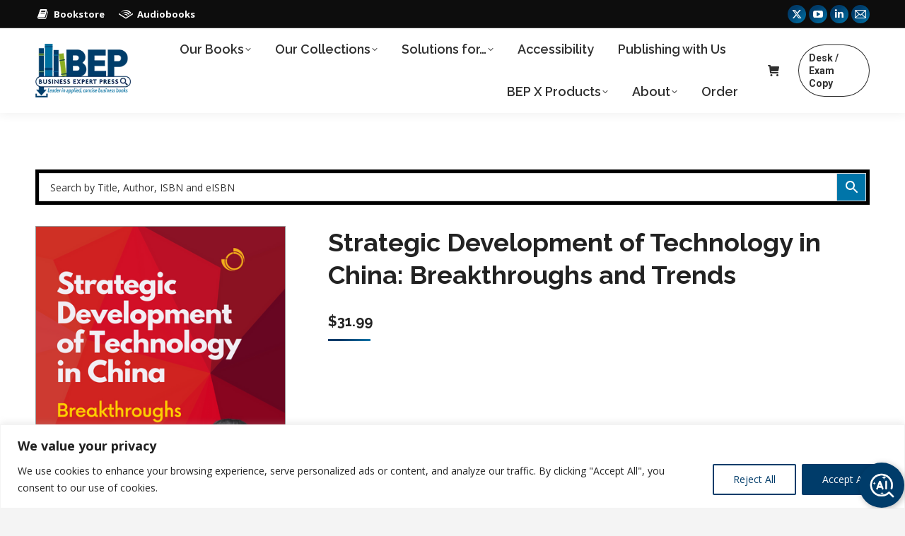

--- FILE ---
content_type: text/html; charset=UTF-8
request_url: https://www.businessexpertpress.com/books/strategic-development-of-technology-in-china-breakthroughs-and-trends/
body_size: 38744
content:
<!DOCTYPE html>
<!--[if !(IE 6) | !(IE 7) | !(IE 8)  ]><!-->
<html lang="en-US" class="no-js">
<!--<![endif]-->
<head>
	<meta charset="UTF-8" />
				<meta name="viewport" content="width=device-width, initial-scale=1, maximum-scale=1, user-scalable=0"/>
			<meta name="theme-color" content="#003c6a"/>	<link rel="profile" href="https://gmpg.org/xfn/11" />
	<title>Strategic Development of Technology in China: Breakthroughs and Trends &#8211; Business Expert Press</title>
<meta name='robots' content='max-image-preview:large' />
<link rel='dns-prefetch' href='//www.googletagmanager.com' />
<link rel='dns-prefetch' href='//fonts.googleapis.com' />
<link rel="alternate" type="application/rss+xml" title="Business Expert Press &raquo; Feed" href="https://www.businessexpertpress.com/feed/" />
<link rel="alternate" type="application/rss+xml" title="Business Expert Press &raquo; Comments Feed" href="https://www.businessexpertpress.com/comments/feed/" />
<link rel="alternate" title="oEmbed (JSON)" type="application/json+oembed" href="https://www.businessexpertpress.com/wp-json/oembed/1.0/embed?url=https%3A%2F%2Fwww.businessexpertpress.com%2Fbooks%2Fstrategic-development-of-technology-in-china-breakthroughs-and-trends%2F" />
<link rel="alternate" title="oEmbed (XML)" type="text/xml+oembed" href="https://www.businessexpertpress.com/wp-json/oembed/1.0/embed?url=https%3A%2F%2Fwww.businessexpertpress.com%2Fbooks%2Fstrategic-development-of-technology-in-china-breakthroughs-and-trends%2F&#038;format=xml" />
<style id='wp-img-auto-sizes-contain-inline-css'>
img:is([sizes=auto i],[sizes^="auto," i]){contain-intrinsic-size:3000px 1500px}
/*# sourceURL=wp-img-auto-sizes-contain-inline-css */
</style>
<style id='wp-emoji-styles-inline-css'>

	img.wp-smiley, img.emoji {
		display: inline !important;
		border: none !important;
		box-shadow: none !important;
		height: 1em !important;
		width: 1em !important;
		margin: 0 0.07em !important;
		vertical-align: -0.1em !important;
		background: none !important;
		padding: 0 !important;
	}
/*# sourceURL=wp-emoji-styles-inline-css */
</style>
<style id='classic-theme-styles-inline-css'>
/*! This file is auto-generated */
.wp-block-button__link{color:#fff;background-color:#32373c;border-radius:9999px;box-shadow:none;text-decoration:none;padding:calc(.667em + 2px) calc(1.333em + 2px);font-size:1.125em}.wp-block-file__button{background:#32373c;color:#fff;text-decoration:none}
/*# sourceURL=/wp-includes/css/classic-themes.min.css */
</style>
<link rel='stylesheet' id='wp-components-css' href='https://www.businessexpertpress.com/wp-includes/css/dist/components/style.min.css?ver=6.9' media='all' />
<link rel='stylesheet' id='wp-preferences-css' href='https://www.businessexpertpress.com/wp-includes/css/dist/preferences/style.min.css?ver=6.9' media='all' />
<link rel='stylesheet' id='wp-block-editor-css' href='https://www.businessexpertpress.com/wp-includes/css/dist/block-editor/style.min.css?ver=6.9' media='all' />
<link rel='stylesheet' id='popup-maker-block-library-style-css' href='https://www.businessexpertpress.com/wp-content/plugins/popup-maker/dist/packages/block-library-style.css?ver=dbea705cfafe089d65f1' media='all' />
<link rel='stylesheet' id='contact-form-7-css' href='https://www.businessexpertpress.com/wp-content/plugins/contact-form-7/includes/css/styles.css?ver=6.1.4' media='all' />
<link rel='stylesheet' id='photoswipe-css' href='https://www.businessexpertpress.com/wp-content/plugins/woocommerce/assets/css/photoswipe/photoswipe.min.css?ver=10.4.3' media='all' />
<link rel='stylesheet' id='photoswipe-default-skin-css' href='https://www.businessexpertpress.com/wp-content/plugins/woocommerce/assets/css/photoswipe/default-skin/default-skin.min.css?ver=10.4.3' media='all' />
<style id='woocommerce-inline-inline-css'>
.woocommerce form .form-row .required { visibility: visible; }
/*# sourceURL=woocommerce-inline-inline-css */
</style>
<link rel='stylesheet' id='aws-pro-style-css' href='https://www.businessexpertpress.com/wp-content/plugins/advanced-woo-search-pro/assets/css/common.min.css?ver=pro3.51' media='all' />
<link rel='stylesheet' id='ivory-search-styles-css' href='https://www.businessexpertpress.com/wp-content/plugins/add-search-to-menu/public/css/ivory-search.min.css?ver=5.5.13' media='all' />
<link rel='stylesheet' id='the7-font-css' href='https://www.businessexpertpress.com/wp-content/themes/dt-the7/fonts/icomoon-the7-font/icomoon-the7-font.min.css?ver=14.0.2.1' media='all' />
<link rel='stylesheet' id='the7-awesome-fonts-css' href='https://www.businessexpertpress.com/wp-content/themes/dt-the7/fonts/FontAwesome/css/all.min.css?ver=14.0.2.1' media='all' />
<link rel='stylesheet' id='the7-awesome-fonts-back-css' href='https://www.businessexpertpress.com/wp-content/themes/dt-the7/fonts/FontAwesome/back-compat.min.css?ver=14.0.2.1' media='all' />
<link rel='stylesheet' id='the7-icomoon-font-awesome-14x14-css' href='https://www.businessexpertpress.com/wp-content/uploads/smile_fonts/icomoon-font-awesome-14x14/icomoon-font-awesome-14x14.css?ver=6.9' media='all' />
<link rel='stylesheet' id='the7-fontello-css' href='https://www.businessexpertpress.com/wp-content/themes/dt-the7/fonts/fontello/css/fontello.min.css?ver=14.0.2.1' media='all' />
<link rel='stylesheet' id='dflip-style-css' href='https://www.businessexpertpress.com/wp-content/plugins/3d-flipbook-dflip-lite/assets/css/dflip.min.css?ver=2.4.20' media='all' />
<link rel='stylesheet' id='js_composer_front-css' href='//www.businessexpertpress.com/wp-content/uploads/js_composer/js_composer_front_custom.css?ver=8.7.2' media='all' />
<style id="dt-web-fonts-css" media="all">/* cyrillic-ext */
@font-face {
  font-family: 'Open Sans';
  font-style: normal;
  font-weight: 400;
  font-stretch: 100%;
  font-display: swap;
  src: url(/fonts.gstatic.com/s/opensans/v44/memvYaGs126MiZpBA-UvWbX2vVnXBbObj2OVTSKmu0SC55K5gw.woff2) format('woff2');
  unicode-range: U+0460-052F, U+1C80-1C8A, U+20B4, U+2DE0-2DFF, U+A640-A69F, U+FE2E-FE2F;
}
/* cyrillic */
@font-face {
  font-family: 'Open Sans';
  font-style: normal;
  font-weight: 400;
  font-stretch: 100%;
  font-display: swap;
  src: url(/fonts.gstatic.com/s/opensans/v44/memvYaGs126MiZpBA-UvWbX2vVnXBbObj2OVTSumu0SC55K5gw.woff2) format('woff2');
  unicode-range: U+0301, U+0400-045F, U+0490-0491, U+04B0-04B1, U+2116;
}
/* greek-ext */
@font-face {
  font-family: 'Open Sans';
  font-style: normal;
  font-weight: 400;
  font-stretch: 100%;
  font-display: swap;
  src: url(/fonts.gstatic.com/s/opensans/v44/memvYaGs126MiZpBA-UvWbX2vVnXBbObj2OVTSOmu0SC55K5gw.woff2) format('woff2');
  unicode-range: U+1F00-1FFF;
}
/* greek */
@font-face {
  font-family: 'Open Sans';
  font-style: normal;
  font-weight: 400;
  font-stretch: 100%;
  font-display: swap;
  src: url(/fonts.gstatic.com/s/opensans/v44/memvYaGs126MiZpBA-UvWbX2vVnXBbObj2OVTSymu0SC55K5gw.woff2) format('woff2');
  unicode-range: U+0370-0377, U+037A-037F, U+0384-038A, U+038C, U+038E-03A1, U+03A3-03FF;
}
/* hebrew */
@font-face {
  font-family: 'Open Sans';
  font-style: normal;
  font-weight: 400;
  font-stretch: 100%;
  font-display: swap;
  src: url(/fonts.gstatic.com/s/opensans/v44/memvYaGs126MiZpBA-UvWbX2vVnXBbObj2OVTS2mu0SC55K5gw.woff2) format('woff2');
  unicode-range: U+0307-0308, U+0590-05FF, U+200C-2010, U+20AA, U+25CC, U+FB1D-FB4F;
}
/* math */
@font-face {
  font-family: 'Open Sans';
  font-style: normal;
  font-weight: 400;
  font-stretch: 100%;
  font-display: swap;
  src: url(/fonts.gstatic.com/s/opensans/v44/memvYaGs126MiZpBA-UvWbX2vVnXBbObj2OVTVOmu0SC55K5gw.woff2) format('woff2');
  unicode-range: U+0302-0303, U+0305, U+0307-0308, U+0310, U+0312, U+0315, U+031A, U+0326-0327, U+032C, U+032F-0330, U+0332-0333, U+0338, U+033A, U+0346, U+034D, U+0391-03A1, U+03A3-03A9, U+03B1-03C9, U+03D1, U+03D5-03D6, U+03F0-03F1, U+03F4-03F5, U+2016-2017, U+2034-2038, U+203C, U+2040, U+2043, U+2047, U+2050, U+2057, U+205F, U+2070-2071, U+2074-208E, U+2090-209C, U+20D0-20DC, U+20E1, U+20E5-20EF, U+2100-2112, U+2114-2115, U+2117-2121, U+2123-214F, U+2190, U+2192, U+2194-21AE, U+21B0-21E5, U+21F1-21F2, U+21F4-2211, U+2213-2214, U+2216-22FF, U+2308-230B, U+2310, U+2319, U+231C-2321, U+2336-237A, U+237C, U+2395, U+239B-23B7, U+23D0, U+23DC-23E1, U+2474-2475, U+25AF, U+25B3, U+25B7, U+25BD, U+25C1, U+25CA, U+25CC, U+25FB, U+266D-266F, U+27C0-27FF, U+2900-2AFF, U+2B0E-2B11, U+2B30-2B4C, U+2BFE, U+3030, U+FF5B, U+FF5D, U+1D400-1D7FF, U+1EE00-1EEFF;
}
/* symbols */
@font-face {
  font-family: 'Open Sans';
  font-style: normal;
  font-weight: 400;
  font-stretch: 100%;
  font-display: swap;
  src: url(/fonts.gstatic.com/s/opensans/v44/memvYaGs126MiZpBA-UvWbX2vVnXBbObj2OVTUGmu0SC55K5gw.woff2) format('woff2');
  unicode-range: U+0001-000C, U+000E-001F, U+007F-009F, U+20DD-20E0, U+20E2-20E4, U+2150-218F, U+2190, U+2192, U+2194-2199, U+21AF, U+21E6-21F0, U+21F3, U+2218-2219, U+2299, U+22C4-22C6, U+2300-243F, U+2440-244A, U+2460-24FF, U+25A0-27BF, U+2800-28FF, U+2921-2922, U+2981, U+29BF, U+29EB, U+2B00-2BFF, U+4DC0-4DFF, U+FFF9-FFFB, U+10140-1018E, U+10190-1019C, U+101A0, U+101D0-101FD, U+102E0-102FB, U+10E60-10E7E, U+1D2C0-1D2D3, U+1D2E0-1D37F, U+1F000-1F0FF, U+1F100-1F1AD, U+1F1E6-1F1FF, U+1F30D-1F30F, U+1F315, U+1F31C, U+1F31E, U+1F320-1F32C, U+1F336, U+1F378, U+1F37D, U+1F382, U+1F393-1F39F, U+1F3A7-1F3A8, U+1F3AC-1F3AF, U+1F3C2, U+1F3C4-1F3C6, U+1F3CA-1F3CE, U+1F3D4-1F3E0, U+1F3ED, U+1F3F1-1F3F3, U+1F3F5-1F3F7, U+1F408, U+1F415, U+1F41F, U+1F426, U+1F43F, U+1F441-1F442, U+1F444, U+1F446-1F449, U+1F44C-1F44E, U+1F453, U+1F46A, U+1F47D, U+1F4A3, U+1F4B0, U+1F4B3, U+1F4B9, U+1F4BB, U+1F4BF, U+1F4C8-1F4CB, U+1F4D6, U+1F4DA, U+1F4DF, U+1F4E3-1F4E6, U+1F4EA-1F4ED, U+1F4F7, U+1F4F9-1F4FB, U+1F4FD-1F4FE, U+1F503, U+1F507-1F50B, U+1F50D, U+1F512-1F513, U+1F53E-1F54A, U+1F54F-1F5FA, U+1F610, U+1F650-1F67F, U+1F687, U+1F68D, U+1F691, U+1F694, U+1F698, U+1F6AD, U+1F6B2, U+1F6B9-1F6BA, U+1F6BC, U+1F6C6-1F6CF, U+1F6D3-1F6D7, U+1F6E0-1F6EA, U+1F6F0-1F6F3, U+1F6F7-1F6FC, U+1F700-1F7FF, U+1F800-1F80B, U+1F810-1F847, U+1F850-1F859, U+1F860-1F887, U+1F890-1F8AD, U+1F8B0-1F8BB, U+1F8C0-1F8C1, U+1F900-1F90B, U+1F93B, U+1F946, U+1F984, U+1F996, U+1F9E9, U+1FA00-1FA6F, U+1FA70-1FA7C, U+1FA80-1FA89, U+1FA8F-1FAC6, U+1FACE-1FADC, U+1FADF-1FAE9, U+1FAF0-1FAF8, U+1FB00-1FBFF;
}
/* vietnamese */
@font-face {
  font-family: 'Open Sans';
  font-style: normal;
  font-weight: 400;
  font-stretch: 100%;
  font-display: swap;
  src: url(/fonts.gstatic.com/s/opensans/v44/memvYaGs126MiZpBA-UvWbX2vVnXBbObj2OVTSCmu0SC55K5gw.woff2) format('woff2');
  unicode-range: U+0102-0103, U+0110-0111, U+0128-0129, U+0168-0169, U+01A0-01A1, U+01AF-01B0, U+0300-0301, U+0303-0304, U+0308-0309, U+0323, U+0329, U+1EA0-1EF9, U+20AB;
}
/* latin-ext */
@font-face {
  font-family: 'Open Sans';
  font-style: normal;
  font-weight: 400;
  font-stretch: 100%;
  font-display: swap;
  src: url(/fonts.gstatic.com/s/opensans/v44/memvYaGs126MiZpBA-UvWbX2vVnXBbObj2OVTSGmu0SC55K5gw.woff2) format('woff2');
  unicode-range: U+0100-02BA, U+02BD-02C5, U+02C7-02CC, U+02CE-02D7, U+02DD-02FF, U+0304, U+0308, U+0329, U+1D00-1DBF, U+1E00-1E9F, U+1EF2-1EFF, U+2020, U+20A0-20AB, U+20AD-20C0, U+2113, U+2C60-2C7F, U+A720-A7FF;
}
/* latin */
@font-face {
  font-family: 'Open Sans';
  font-style: normal;
  font-weight: 400;
  font-stretch: 100%;
  font-display: swap;
  src: url(/fonts.gstatic.com/s/opensans/v44/memvYaGs126MiZpBA-UvWbX2vVnXBbObj2OVTS-mu0SC55I.woff2) format('woff2');
  unicode-range: U+0000-00FF, U+0131, U+0152-0153, U+02BB-02BC, U+02C6, U+02DA, U+02DC, U+0304, U+0308, U+0329, U+2000-206F, U+20AC, U+2122, U+2191, U+2193, U+2212, U+2215, U+FEFF, U+FFFD;
}
/* cyrillic-ext */
@font-face {
  font-family: 'Open Sans';
  font-style: normal;
  font-weight: 600;
  font-stretch: 100%;
  font-display: swap;
  src: url(/fonts.gstatic.com/s/opensans/v44/memvYaGs126MiZpBA-UvWbX2vVnXBbObj2OVTSKmu0SC55K5gw.woff2) format('woff2');
  unicode-range: U+0460-052F, U+1C80-1C8A, U+20B4, U+2DE0-2DFF, U+A640-A69F, U+FE2E-FE2F;
}
/* cyrillic */
@font-face {
  font-family: 'Open Sans';
  font-style: normal;
  font-weight: 600;
  font-stretch: 100%;
  font-display: swap;
  src: url(/fonts.gstatic.com/s/opensans/v44/memvYaGs126MiZpBA-UvWbX2vVnXBbObj2OVTSumu0SC55K5gw.woff2) format('woff2');
  unicode-range: U+0301, U+0400-045F, U+0490-0491, U+04B0-04B1, U+2116;
}
/* greek-ext */
@font-face {
  font-family: 'Open Sans';
  font-style: normal;
  font-weight: 600;
  font-stretch: 100%;
  font-display: swap;
  src: url(/fonts.gstatic.com/s/opensans/v44/memvYaGs126MiZpBA-UvWbX2vVnXBbObj2OVTSOmu0SC55K5gw.woff2) format('woff2');
  unicode-range: U+1F00-1FFF;
}
/* greek */
@font-face {
  font-family: 'Open Sans';
  font-style: normal;
  font-weight: 600;
  font-stretch: 100%;
  font-display: swap;
  src: url(/fonts.gstatic.com/s/opensans/v44/memvYaGs126MiZpBA-UvWbX2vVnXBbObj2OVTSymu0SC55K5gw.woff2) format('woff2');
  unicode-range: U+0370-0377, U+037A-037F, U+0384-038A, U+038C, U+038E-03A1, U+03A3-03FF;
}
/* hebrew */
@font-face {
  font-family: 'Open Sans';
  font-style: normal;
  font-weight: 600;
  font-stretch: 100%;
  font-display: swap;
  src: url(/fonts.gstatic.com/s/opensans/v44/memvYaGs126MiZpBA-UvWbX2vVnXBbObj2OVTS2mu0SC55K5gw.woff2) format('woff2');
  unicode-range: U+0307-0308, U+0590-05FF, U+200C-2010, U+20AA, U+25CC, U+FB1D-FB4F;
}
/* math */
@font-face {
  font-family: 'Open Sans';
  font-style: normal;
  font-weight: 600;
  font-stretch: 100%;
  font-display: swap;
  src: url(/fonts.gstatic.com/s/opensans/v44/memvYaGs126MiZpBA-UvWbX2vVnXBbObj2OVTVOmu0SC55K5gw.woff2) format('woff2');
  unicode-range: U+0302-0303, U+0305, U+0307-0308, U+0310, U+0312, U+0315, U+031A, U+0326-0327, U+032C, U+032F-0330, U+0332-0333, U+0338, U+033A, U+0346, U+034D, U+0391-03A1, U+03A3-03A9, U+03B1-03C9, U+03D1, U+03D5-03D6, U+03F0-03F1, U+03F4-03F5, U+2016-2017, U+2034-2038, U+203C, U+2040, U+2043, U+2047, U+2050, U+2057, U+205F, U+2070-2071, U+2074-208E, U+2090-209C, U+20D0-20DC, U+20E1, U+20E5-20EF, U+2100-2112, U+2114-2115, U+2117-2121, U+2123-214F, U+2190, U+2192, U+2194-21AE, U+21B0-21E5, U+21F1-21F2, U+21F4-2211, U+2213-2214, U+2216-22FF, U+2308-230B, U+2310, U+2319, U+231C-2321, U+2336-237A, U+237C, U+2395, U+239B-23B7, U+23D0, U+23DC-23E1, U+2474-2475, U+25AF, U+25B3, U+25B7, U+25BD, U+25C1, U+25CA, U+25CC, U+25FB, U+266D-266F, U+27C0-27FF, U+2900-2AFF, U+2B0E-2B11, U+2B30-2B4C, U+2BFE, U+3030, U+FF5B, U+FF5D, U+1D400-1D7FF, U+1EE00-1EEFF;
}
/* symbols */
@font-face {
  font-family: 'Open Sans';
  font-style: normal;
  font-weight: 600;
  font-stretch: 100%;
  font-display: swap;
  src: url(/fonts.gstatic.com/s/opensans/v44/memvYaGs126MiZpBA-UvWbX2vVnXBbObj2OVTUGmu0SC55K5gw.woff2) format('woff2');
  unicode-range: U+0001-000C, U+000E-001F, U+007F-009F, U+20DD-20E0, U+20E2-20E4, U+2150-218F, U+2190, U+2192, U+2194-2199, U+21AF, U+21E6-21F0, U+21F3, U+2218-2219, U+2299, U+22C4-22C6, U+2300-243F, U+2440-244A, U+2460-24FF, U+25A0-27BF, U+2800-28FF, U+2921-2922, U+2981, U+29BF, U+29EB, U+2B00-2BFF, U+4DC0-4DFF, U+FFF9-FFFB, U+10140-1018E, U+10190-1019C, U+101A0, U+101D0-101FD, U+102E0-102FB, U+10E60-10E7E, U+1D2C0-1D2D3, U+1D2E0-1D37F, U+1F000-1F0FF, U+1F100-1F1AD, U+1F1E6-1F1FF, U+1F30D-1F30F, U+1F315, U+1F31C, U+1F31E, U+1F320-1F32C, U+1F336, U+1F378, U+1F37D, U+1F382, U+1F393-1F39F, U+1F3A7-1F3A8, U+1F3AC-1F3AF, U+1F3C2, U+1F3C4-1F3C6, U+1F3CA-1F3CE, U+1F3D4-1F3E0, U+1F3ED, U+1F3F1-1F3F3, U+1F3F5-1F3F7, U+1F408, U+1F415, U+1F41F, U+1F426, U+1F43F, U+1F441-1F442, U+1F444, U+1F446-1F449, U+1F44C-1F44E, U+1F453, U+1F46A, U+1F47D, U+1F4A3, U+1F4B0, U+1F4B3, U+1F4B9, U+1F4BB, U+1F4BF, U+1F4C8-1F4CB, U+1F4D6, U+1F4DA, U+1F4DF, U+1F4E3-1F4E6, U+1F4EA-1F4ED, U+1F4F7, U+1F4F9-1F4FB, U+1F4FD-1F4FE, U+1F503, U+1F507-1F50B, U+1F50D, U+1F512-1F513, U+1F53E-1F54A, U+1F54F-1F5FA, U+1F610, U+1F650-1F67F, U+1F687, U+1F68D, U+1F691, U+1F694, U+1F698, U+1F6AD, U+1F6B2, U+1F6B9-1F6BA, U+1F6BC, U+1F6C6-1F6CF, U+1F6D3-1F6D7, U+1F6E0-1F6EA, U+1F6F0-1F6F3, U+1F6F7-1F6FC, U+1F700-1F7FF, U+1F800-1F80B, U+1F810-1F847, U+1F850-1F859, U+1F860-1F887, U+1F890-1F8AD, U+1F8B0-1F8BB, U+1F8C0-1F8C1, U+1F900-1F90B, U+1F93B, U+1F946, U+1F984, U+1F996, U+1F9E9, U+1FA00-1FA6F, U+1FA70-1FA7C, U+1FA80-1FA89, U+1FA8F-1FAC6, U+1FACE-1FADC, U+1FADF-1FAE9, U+1FAF0-1FAF8, U+1FB00-1FBFF;
}
/* vietnamese */
@font-face {
  font-family: 'Open Sans';
  font-style: normal;
  font-weight: 600;
  font-stretch: 100%;
  font-display: swap;
  src: url(/fonts.gstatic.com/s/opensans/v44/memvYaGs126MiZpBA-UvWbX2vVnXBbObj2OVTSCmu0SC55K5gw.woff2) format('woff2');
  unicode-range: U+0102-0103, U+0110-0111, U+0128-0129, U+0168-0169, U+01A0-01A1, U+01AF-01B0, U+0300-0301, U+0303-0304, U+0308-0309, U+0323, U+0329, U+1EA0-1EF9, U+20AB;
}
/* latin-ext */
@font-face {
  font-family: 'Open Sans';
  font-style: normal;
  font-weight: 600;
  font-stretch: 100%;
  font-display: swap;
  src: url(/fonts.gstatic.com/s/opensans/v44/memvYaGs126MiZpBA-UvWbX2vVnXBbObj2OVTSGmu0SC55K5gw.woff2) format('woff2');
  unicode-range: U+0100-02BA, U+02BD-02C5, U+02C7-02CC, U+02CE-02D7, U+02DD-02FF, U+0304, U+0308, U+0329, U+1D00-1DBF, U+1E00-1E9F, U+1EF2-1EFF, U+2020, U+20A0-20AB, U+20AD-20C0, U+2113, U+2C60-2C7F, U+A720-A7FF;
}
/* latin */
@font-face {
  font-family: 'Open Sans';
  font-style: normal;
  font-weight: 600;
  font-stretch: 100%;
  font-display: swap;
  src: url(/fonts.gstatic.com/s/opensans/v44/memvYaGs126MiZpBA-UvWbX2vVnXBbObj2OVTS-mu0SC55I.woff2) format('woff2');
  unicode-range: U+0000-00FF, U+0131, U+0152-0153, U+02BB-02BC, U+02C6, U+02DA, U+02DC, U+0304, U+0308, U+0329, U+2000-206F, U+20AC, U+2122, U+2191, U+2193, U+2212, U+2215, U+FEFF, U+FFFD;
}
/* cyrillic-ext */
@font-face {
  font-family: 'Open Sans';
  font-style: normal;
  font-weight: 700;
  font-stretch: 100%;
  font-display: swap;
  src: url(/fonts.gstatic.com/s/opensans/v44/memvYaGs126MiZpBA-UvWbX2vVnXBbObj2OVTSKmu0SC55K5gw.woff2) format('woff2');
  unicode-range: U+0460-052F, U+1C80-1C8A, U+20B4, U+2DE0-2DFF, U+A640-A69F, U+FE2E-FE2F;
}
/* cyrillic */
@font-face {
  font-family: 'Open Sans';
  font-style: normal;
  font-weight: 700;
  font-stretch: 100%;
  font-display: swap;
  src: url(/fonts.gstatic.com/s/opensans/v44/memvYaGs126MiZpBA-UvWbX2vVnXBbObj2OVTSumu0SC55K5gw.woff2) format('woff2');
  unicode-range: U+0301, U+0400-045F, U+0490-0491, U+04B0-04B1, U+2116;
}
/* greek-ext */
@font-face {
  font-family: 'Open Sans';
  font-style: normal;
  font-weight: 700;
  font-stretch: 100%;
  font-display: swap;
  src: url(/fonts.gstatic.com/s/opensans/v44/memvYaGs126MiZpBA-UvWbX2vVnXBbObj2OVTSOmu0SC55K5gw.woff2) format('woff2');
  unicode-range: U+1F00-1FFF;
}
/* greek */
@font-face {
  font-family: 'Open Sans';
  font-style: normal;
  font-weight: 700;
  font-stretch: 100%;
  font-display: swap;
  src: url(/fonts.gstatic.com/s/opensans/v44/memvYaGs126MiZpBA-UvWbX2vVnXBbObj2OVTSymu0SC55K5gw.woff2) format('woff2');
  unicode-range: U+0370-0377, U+037A-037F, U+0384-038A, U+038C, U+038E-03A1, U+03A3-03FF;
}
/* hebrew */
@font-face {
  font-family: 'Open Sans';
  font-style: normal;
  font-weight: 700;
  font-stretch: 100%;
  font-display: swap;
  src: url(/fonts.gstatic.com/s/opensans/v44/memvYaGs126MiZpBA-UvWbX2vVnXBbObj2OVTS2mu0SC55K5gw.woff2) format('woff2');
  unicode-range: U+0307-0308, U+0590-05FF, U+200C-2010, U+20AA, U+25CC, U+FB1D-FB4F;
}
/* math */
@font-face {
  font-family: 'Open Sans';
  font-style: normal;
  font-weight: 700;
  font-stretch: 100%;
  font-display: swap;
  src: url(/fonts.gstatic.com/s/opensans/v44/memvYaGs126MiZpBA-UvWbX2vVnXBbObj2OVTVOmu0SC55K5gw.woff2) format('woff2');
  unicode-range: U+0302-0303, U+0305, U+0307-0308, U+0310, U+0312, U+0315, U+031A, U+0326-0327, U+032C, U+032F-0330, U+0332-0333, U+0338, U+033A, U+0346, U+034D, U+0391-03A1, U+03A3-03A9, U+03B1-03C9, U+03D1, U+03D5-03D6, U+03F0-03F1, U+03F4-03F5, U+2016-2017, U+2034-2038, U+203C, U+2040, U+2043, U+2047, U+2050, U+2057, U+205F, U+2070-2071, U+2074-208E, U+2090-209C, U+20D0-20DC, U+20E1, U+20E5-20EF, U+2100-2112, U+2114-2115, U+2117-2121, U+2123-214F, U+2190, U+2192, U+2194-21AE, U+21B0-21E5, U+21F1-21F2, U+21F4-2211, U+2213-2214, U+2216-22FF, U+2308-230B, U+2310, U+2319, U+231C-2321, U+2336-237A, U+237C, U+2395, U+239B-23B7, U+23D0, U+23DC-23E1, U+2474-2475, U+25AF, U+25B3, U+25B7, U+25BD, U+25C1, U+25CA, U+25CC, U+25FB, U+266D-266F, U+27C0-27FF, U+2900-2AFF, U+2B0E-2B11, U+2B30-2B4C, U+2BFE, U+3030, U+FF5B, U+FF5D, U+1D400-1D7FF, U+1EE00-1EEFF;
}
/* symbols */
@font-face {
  font-family: 'Open Sans';
  font-style: normal;
  font-weight: 700;
  font-stretch: 100%;
  font-display: swap;
  src: url(/fonts.gstatic.com/s/opensans/v44/memvYaGs126MiZpBA-UvWbX2vVnXBbObj2OVTUGmu0SC55K5gw.woff2) format('woff2');
  unicode-range: U+0001-000C, U+000E-001F, U+007F-009F, U+20DD-20E0, U+20E2-20E4, U+2150-218F, U+2190, U+2192, U+2194-2199, U+21AF, U+21E6-21F0, U+21F3, U+2218-2219, U+2299, U+22C4-22C6, U+2300-243F, U+2440-244A, U+2460-24FF, U+25A0-27BF, U+2800-28FF, U+2921-2922, U+2981, U+29BF, U+29EB, U+2B00-2BFF, U+4DC0-4DFF, U+FFF9-FFFB, U+10140-1018E, U+10190-1019C, U+101A0, U+101D0-101FD, U+102E0-102FB, U+10E60-10E7E, U+1D2C0-1D2D3, U+1D2E0-1D37F, U+1F000-1F0FF, U+1F100-1F1AD, U+1F1E6-1F1FF, U+1F30D-1F30F, U+1F315, U+1F31C, U+1F31E, U+1F320-1F32C, U+1F336, U+1F378, U+1F37D, U+1F382, U+1F393-1F39F, U+1F3A7-1F3A8, U+1F3AC-1F3AF, U+1F3C2, U+1F3C4-1F3C6, U+1F3CA-1F3CE, U+1F3D4-1F3E0, U+1F3ED, U+1F3F1-1F3F3, U+1F3F5-1F3F7, U+1F408, U+1F415, U+1F41F, U+1F426, U+1F43F, U+1F441-1F442, U+1F444, U+1F446-1F449, U+1F44C-1F44E, U+1F453, U+1F46A, U+1F47D, U+1F4A3, U+1F4B0, U+1F4B3, U+1F4B9, U+1F4BB, U+1F4BF, U+1F4C8-1F4CB, U+1F4D6, U+1F4DA, U+1F4DF, U+1F4E3-1F4E6, U+1F4EA-1F4ED, U+1F4F7, U+1F4F9-1F4FB, U+1F4FD-1F4FE, U+1F503, U+1F507-1F50B, U+1F50D, U+1F512-1F513, U+1F53E-1F54A, U+1F54F-1F5FA, U+1F610, U+1F650-1F67F, U+1F687, U+1F68D, U+1F691, U+1F694, U+1F698, U+1F6AD, U+1F6B2, U+1F6B9-1F6BA, U+1F6BC, U+1F6C6-1F6CF, U+1F6D3-1F6D7, U+1F6E0-1F6EA, U+1F6F0-1F6F3, U+1F6F7-1F6FC, U+1F700-1F7FF, U+1F800-1F80B, U+1F810-1F847, U+1F850-1F859, U+1F860-1F887, U+1F890-1F8AD, U+1F8B0-1F8BB, U+1F8C0-1F8C1, U+1F900-1F90B, U+1F93B, U+1F946, U+1F984, U+1F996, U+1F9E9, U+1FA00-1FA6F, U+1FA70-1FA7C, U+1FA80-1FA89, U+1FA8F-1FAC6, U+1FACE-1FADC, U+1FADF-1FAE9, U+1FAF0-1FAF8, U+1FB00-1FBFF;
}
/* vietnamese */
@font-face {
  font-family: 'Open Sans';
  font-style: normal;
  font-weight: 700;
  font-stretch: 100%;
  font-display: swap;
  src: url(/fonts.gstatic.com/s/opensans/v44/memvYaGs126MiZpBA-UvWbX2vVnXBbObj2OVTSCmu0SC55K5gw.woff2) format('woff2');
  unicode-range: U+0102-0103, U+0110-0111, U+0128-0129, U+0168-0169, U+01A0-01A1, U+01AF-01B0, U+0300-0301, U+0303-0304, U+0308-0309, U+0323, U+0329, U+1EA0-1EF9, U+20AB;
}
/* latin-ext */
@font-face {
  font-family: 'Open Sans';
  font-style: normal;
  font-weight: 700;
  font-stretch: 100%;
  font-display: swap;
  src: url(/fonts.gstatic.com/s/opensans/v44/memvYaGs126MiZpBA-UvWbX2vVnXBbObj2OVTSGmu0SC55K5gw.woff2) format('woff2');
  unicode-range: U+0100-02BA, U+02BD-02C5, U+02C7-02CC, U+02CE-02D7, U+02DD-02FF, U+0304, U+0308, U+0329, U+1D00-1DBF, U+1E00-1E9F, U+1EF2-1EFF, U+2020, U+20A0-20AB, U+20AD-20C0, U+2113, U+2C60-2C7F, U+A720-A7FF;
}
/* latin */
@font-face {
  font-family: 'Open Sans';
  font-style: normal;
  font-weight: 700;
  font-stretch: 100%;
  font-display: swap;
  src: url(/fonts.gstatic.com/s/opensans/v44/memvYaGs126MiZpBA-UvWbX2vVnXBbObj2OVTS-mu0SC55I.woff2) format('woff2');
  unicode-range: U+0000-00FF, U+0131, U+0152-0153, U+02BB-02BC, U+02C6, U+02DA, U+02DC, U+0304, U+0308, U+0329, U+2000-206F, U+20AC, U+2122, U+2191, U+2193, U+2212, U+2215, U+FEFF, U+FFFD;
}
/* cyrillic-ext */
@font-face {
  font-family: 'Raleway';
  font-style: normal;
  font-weight: 400;
  font-display: swap;
  src: url(/fonts.gstatic.com/s/raleway/v37/1Ptug8zYS_SKggPNyCAIT4ttDfCmxA.woff2) format('woff2');
  unicode-range: U+0460-052F, U+1C80-1C8A, U+20B4, U+2DE0-2DFF, U+A640-A69F, U+FE2E-FE2F;
}
/* cyrillic */
@font-face {
  font-family: 'Raleway';
  font-style: normal;
  font-weight: 400;
  font-display: swap;
  src: url(/fonts.gstatic.com/s/raleway/v37/1Ptug8zYS_SKggPNyCkIT4ttDfCmxA.woff2) format('woff2');
  unicode-range: U+0301, U+0400-045F, U+0490-0491, U+04B0-04B1, U+2116;
}
/* vietnamese */
@font-face {
  font-family: 'Raleway';
  font-style: normal;
  font-weight: 400;
  font-display: swap;
  src: url(/fonts.gstatic.com/s/raleway/v37/1Ptug8zYS_SKggPNyCIIT4ttDfCmxA.woff2) format('woff2');
  unicode-range: U+0102-0103, U+0110-0111, U+0128-0129, U+0168-0169, U+01A0-01A1, U+01AF-01B0, U+0300-0301, U+0303-0304, U+0308-0309, U+0323, U+0329, U+1EA0-1EF9, U+20AB;
}
/* latin-ext */
@font-face {
  font-family: 'Raleway';
  font-style: normal;
  font-weight: 400;
  font-display: swap;
  src: url(/fonts.gstatic.com/s/raleway/v37/1Ptug8zYS_SKggPNyCMIT4ttDfCmxA.woff2) format('woff2');
  unicode-range: U+0100-02BA, U+02BD-02C5, U+02C7-02CC, U+02CE-02D7, U+02DD-02FF, U+0304, U+0308, U+0329, U+1D00-1DBF, U+1E00-1E9F, U+1EF2-1EFF, U+2020, U+20A0-20AB, U+20AD-20C0, U+2113, U+2C60-2C7F, U+A720-A7FF;
}
/* latin */
@font-face {
  font-family: 'Raleway';
  font-style: normal;
  font-weight: 400;
  font-display: swap;
  src: url(/fonts.gstatic.com/s/raleway/v37/1Ptug8zYS_SKggPNyC0IT4ttDfA.woff2) format('woff2');
  unicode-range: U+0000-00FF, U+0131, U+0152-0153, U+02BB-02BC, U+02C6, U+02DA, U+02DC, U+0304, U+0308, U+0329, U+2000-206F, U+20AC, U+2122, U+2191, U+2193, U+2212, U+2215, U+FEFF, U+FFFD;
}
/* cyrillic-ext */
@font-face {
  font-family: 'Raleway';
  font-style: normal;
  font-weight: 600;
  font-display: swap;
  src: url(/fonts.gstatic.com/s/raleway/v37/1Ptug8zYS_SKggPNyCAIT4ttDfCmxA.woff2) format('woff2');
  unicode-range: U+0460-052F, U+1C80-1C8A, U+20B4, U+2DE0-2DFF, U+A640-A69F, U+FE2E-FE2F;
}
/* cyrillic */
@font-face {
  font-family: 'Raleway';
  font-style: normal;
  font-weight: 600;
  font-display: swap;
  src: url(/fonts.gstatic.com/s/raleway/v37/1Ptug8zYS_SKggPNyCkIT4ttDfCmxA.woff2) format('woff2');
  unicode-range: U+0301, U+0400-045F, U+0490-0491, U+04B0-04B1, U+2116;
}
/* vietnamese */
@font-face {
  font-family: 'Raleway';
  font-style: normal;
  font-weight: 600;
  font-display: swap;
  src: url(/fonts.gstatic.com/s/raleway/v37/1Ptug8zYS_SKggPNyCIIT4ttDfCmxA.woff2) format('woff2');
  unicode-range: U+0102-0103, U+0110-0111, U+0128-0129, U+0168-0169, U+01A0-01A1, U+01AF-01B0, U+0300-0301, U+0303-0304, U+0308-0309, U+0323, U+0329, U+1EA0-1EF9, U+20AB;
}
/* latin-ext */
@font-face {
  font-family: 'Raleway';
  font-style: normal;
  font-weight: 600;
  font-display: swap;
  src: url(/fonts.gstatic.com/s/raleway/v37/1Ptug8zYS_SKggPNyCMIT4ttDfCmxA.woff2) format('woff2');
  unicode-range: U+0100-02BA, U+02BD-02C5, U+02C7-02CC, U+02CE-02D7, U+02DD-02FF, U+0304, U+0308, U+0329, U+1D00-1DBF, U+1E00-1E9F, U+1EF2-1EFF, U+2020, U+20A0-20AB, U+20AD-20C0, U+2113, U+2C60-2C7F, U+A720-A7FF;
}
/* latin */
@font-face {
  font-family: 'Raleway';
  font-style: normal;
  font-weight: 600;
  font-display: swap;
  src: url(/fonts.gstatic.com/s/raleway/v37/1Ptug8zYS_SKggPNyC0IT4ttDfA.woff2) format('woff2');
  unicode-range: U+0000-00FF, U+0131, U+0152-0153, U+02BB-02BC, U+02C6, U+02DA, U+02DC, U+0304, U+0308, U+0329, U+2000-206F, U+20AC, U+2122, U+2191, U+2193, U+2212, U+2215, U+FEFF, U+FFFD;
}
/* cyrillic-ext */
@font-face {
  font-family: 'Raleway';
  font-style: normal;
  font-weight: 700;
  font-display: swap;
  src: url(/fonts.gstatic.com/s/raleway/v37/1Ptug8zYS_SKggPNyCAIT4ttDfCmxA.woff2) format('woff2');
  unicode-range: U+0460-052F, U+1C80-1C8A, U+20B4, U+2DE0-2DFF, U+A640-A69F, U+FE2E-FE2F;
}
/* cyrillic */
@font-face {
  font-family: 'Raleway';
  font-style: normal;
  font-weight: 700;
  font-display: swap;
  src: url(/fonts.gstatic.com/s/raleway/v37/1Ptug8zYS_SKggPNyCkIT4ttDfCmxA.woff2) format('woff2');
  unicode-range: U+0301, U+0400-045F, U+0490-0491, U+04B0-04B1, U+2116;
}
/* vietnamese */
@font-face {
  font-family: 'Raleway';
  font-style: normal;
  font-weight: 700;
  font-display: swap;
  src: url(/fonts.gstatic.com/s/raleway/v37/1Ptug8zYS_SKggPNyCIIT4ttDfCmxA.woff2) format('woff2');
  unicode-range: U+0102-0103, U+0110-0111, U+0128-0129, U+0168-0169, U+01A0-01A1, U+01AF-01B0, U+0300-0301, U+0303-0304, U+0308-0309, U+0323, U+0329, U+1EA0-1EF9, U+20AB;
}
/* latin-ext */
@font-face {
  font-family: 'Raleway';
  font-style: normal;
  font-weight: 700;
  font-display: swap;
  src: url(/fonts.gstatic.com/s/raleway/v37/1Ptug8zYS_SKggPNyCMIT4ttDfCmxA.woff2) format('woff2');
  unicode-range: U+0100-02BA, U+02BD-02C5, U+02C7-02CC, U+02CE-02D7, U+02DD-02FF, U+0304, U+0308, U+0329, U+1D00-1DBF, U+1E00-1E9F, U+1EF2-1EFF, U+2020, U+20A0-20AB, U+20AD-20C0, U+2113, U+2C60-2C7F, U+A720-A7FF;
}
/* latin */
@font-face {
  font-family: 'Raleway';
  font-style: normal;
  font-weight: 700;
  font-display: swap;
  src: url(/fonts.gstatic.com/s/raleway/v37/1Ptug8zYS_SKggPNyC0IT4ttDfA.woff2) format('woff2');
  unicode-range: U+0000-00FF, U+0131, U+0152-0153, U+02BB-02BC, U+02C6, U+02DA, U+02DC, U+0304, U+0308, U+0329, U+2000-206F, U+20AC, U+2122, U+2191, U+2193, U+2212, U+2215, U+FEFF, U+FFFD;
}
/* cyrillic-ext */
@font-face {
  font-family: 'Roboto';
  font-style: normal;
  font-weight: 400;
  font-stretch: 100%;
  font-display: swap;
  src: url(/fonts.gstatic.com/s/roboto/v50/KFO7CnqEu92Fr1ME7kSn66aGLdTylUAMa3GUBHMdazTgWw.woff2) format('woff2');
  unicode-range: U+0460-052F, U+1C80-1C8A, U+20B4, U+2DE0-2DFF, U+A640-A69F, U+FE2E-FE2F;
}
/* cyrillic */
@font-face {
  font-family: 'Roboto';
  font-style: normal;
  font-weight: 400;
  font-stretch: 100%;
  font-display: swap;
  src: url(/fonts.gstatic.com/s/roboto/v50/KFO7CnqEu92Fr1ME7kSn66aGLdTylUAMa3iUBHMdazTgWw.woff2) format('woff2');
  unicode-range: U+0301, U+0400-045F, U+0490-0491, U+04B0-04B1, U+2116;
}
/* greek-ext */
@font-face {
  font-family: 'Roboto';
  font-style: normal;
  font-weight: 400;
  font-stretch: 100%;
  font-display: swap;
  src: url(/fonts.gstatic.com/s/roboto/v50/KFO7CnqEu92Fr1ME7kSn66aGLdTylUAMa3CUBHMdazTgWw.woff2) format('woff2');
  unicode-range: U+1F00-1FFF;
}
/* greek */
@font-face {
  font-family: 'Roboto';
  font-style: normal;
  font-weight: 400;
  font-stretch: 100%;
  font-display: swap;
  src: url(/fonts.gstatic.com/s/roboto/v50/KFO7CnqEu92Fr1ME7kSn66aGLdTylUAMa3-UBHMdazTgWw.woff2) format('woff2');
  unicode-range: U+0370-0377, U+037A-037F, U+0384-038A, U+038C, U+038E-03A1, U+03A3-03FF;
}
/* math */
@font-face {
  font-family: 'Roboto';
  font-style: normal;
  font-weight: 400;
  font-stretch: 100%;
  font-display: swap;
  src: url(/fonts.gstatic.com/s/roboto/v50/KFO7CnqEu92Fr1ME7kSn66aGLdTylUAMawCUBHMdazTgWw.woff2) format('woff2');
  unicode-range: U+0302-0303, U+0305, U+0307-0308, U+0310, U+0312, U+0315, U+031A, U+0326-0327, U+032C, U+032F-0330, U+0332-0333, U+0338, U+033A, U+0346, U+034D, U+0391-03A1, U+03A3-03A9, U+03B1-03C9, U+03D1, U+03D5-03D6, U+03F0-03F1, U+03F4-03F5, U+2016-2017, U+2034-2038, U+203C, U+2040, U+2043, U+2047, U+2050, U+2057, U+205F, U+2070-2071, U+2074-208E, U+2090-209C, U+20D0-20DC, U+20E1, U+20E5-20EF, U+2100-2112, U+2114-2115, U+2117-2121, U+2123-214F, U+2190, U+2192, U+2194-21AE, U+21B0-21E5, U+21F1-21F2, U+21F4-2211, U+2213-2214, U+2216-22FF, U+2308-230B, U+2310, U+2319, U+231C-2321, U+2336-237A, U+237C, U+2395, U+239B-23B7, U+23D0, U+23DC-23E1, U+2474-2475, U+25AF, U+25B3, U+25B7, U+25BD, U+25C1, U+25CA, U+25CC, U+25FB, U+266D-266F, U+27C0-27FF, U+2900-2AFF, U+2B0E-2B11, U+2B30-2B4C, U+2BFE, U+3030, U+FF5B, U+FF5D, U+1D400-1D7FF, U+1EE00-1EEFF;
}
/* symbols */
@font-face {
  font-family: 'Roboto';
  font-style: normal;
  font-weight: 400;
  font-stretch: 100%;
  font-display: swap;
  src: url(/fonts.gstatic.com/s/roboto/v50/KFO7CnqEu92Fr1ME7kSn66aGLdTylUAMaxKUBHMdazTgWw.woff2) format('woff2');
  unicode-range: U+0001-000C, U+000E-001F, U+007F-009F, U+20DD-20E0, U+20E2-20E4, U+2150-218F, U+2190, U+2192, U+2194-2199, U+21AF, U+21E6-21F0, U+21F3, U+2218-2219, U+2299, U+22C4-22C6, U+2300-243F, U+2440-244A, U+2460-24FF, U+25A0-27BF, U+2800-28FF, U+2921-2922, U+2981, U+29BF, U+29EB, U+2B00-2BFF, U+4DC0-4DFF, U+FFF9-FFFB, U+10140-1018E, U+10190-1019C, U+101A0, U+101D0-101FD, U+102E0-102FB, U+10E60-10E7E, U+1D2C0-1D2D3, U+1D2E0-1D37F, U+1F000-1F0FF, U+1F100-1F1AD, U+1F1E6-1F1FF, U+1F30D-1F30F, U+1F315, U+1F31C, U+1F31E, U+1F320-1F32C, U+1F336, U+1F378, U+1F37D, U+1F382, U+1F393-1F39F, U+1F3A7-1F3A8, U+1F3AC-1F3AF, U+1F3C2, U+1F3C4-1F3C6, U+1F3CA-1F3CE, U+1F3D4-1F3E0, U+1F3ED, U+1F3F1-1F3F3, U+1F3F5-1F3F7, U+1F408, U+1F415, U+1F41F, U+1F426, U+1F43F, U+1F441-1F442, U+1F444, U+1F446-1F449, U+1F44C-1F44E, U+1F453, U+1F46A, U+1F47D, U+1F4A3, U+1F4B0, U+1F4B3, U+1F4B9, U+1F4BB, U+1F4BF, U+1F4C8-1F4CB, U+1F4D6, U+1F4DA, U+1F4DF, U+1F4E3-1F4E6, U+1F4EA-1F4ED, U+1F4F7, U+1F4F9-1F4FB, U+1F4FD-1F4FE, U+1F503, U+1F507-1F50B, U+1F50D, U+1F512-1F513, U+1F53E-1F54A, U+1F54F-1F5FA, U+1F610, U+1F650-1F67F, U+1F687, U+1F68D, U+1F691, U+1F694, U+1F698, U+1F6AD, U+1F6B2, U+1F6B9-1F6BA, U+1F6BC, U+1F6C6-1F6CF, U+1F6D3-1F6D7, U+1F6E0-1F6EA, U+1F6F0-1F6F3, U+1F6F7-1F6FC, U+1F700-1F7FF, U+1F800-1F80B, U+1F810-1F847, U+1F850-1F859, U+1F860-1F887, U+1F890-1F8AD, U+1F8B0-1F8BB, U+1F8C0-1F8C1, U+1F900-1F90B, U+1F93B, U+1F946, U+1F984, U+1F996, U+1F9E9, U+1FA00-1FA6F, U+1FA70-1FA7C, U+1FA80-1FA89, U+1FA8F-1FAC6, U+1FACE-1FADC, U+1FADF-1FAE9, U+1FAF0-1FAF8, U+1FB00-1FBFF;
}
/* vietnamese */
@font-face {
  font-family: 'Roboto';
  font-style: normal;
  font-weight: 400;
  font-stretch: 100%;
  font-display: swap;
  src: url(/fonts.gstatic.com/s/roboto/v50/KFO7CnqEu92Fr1ME7kSn66aGLdTylUAMa3OUBHMdazTgWw.woff2) format('woff2');
  unicode-range: U+0102-0103, U+0110-0111, U+0128-0129, U+0168-0169, U+01A0-01A1, U+01AF-01B0, U+0300-0301, U+0303-0304, U+0308-0309, U+0323, U+0329, U+1EA0-1EF9, U+20AB;
}
/* latin-ext */
@font-face {
  font-family: 'Roboto';
  font-style: normal;
  font-weight: 400;
  font-stretch: 100%;
  font-display: swap;
  src: url(/fonts.gstatic.com/s/roboto/v50/KFO7CnqEu92Fr1ME7kSn66aGLdTylUAMa3KUBHMdazTgWw.woff2) format('woff2');
  unicode-range: U+0100-02BA, U+02BD-02C5, U+02C7-02CC, U+02CE-02D7, U+02DD-02FF, U+0304, U+0308, U+0329, U+1D00-1DBF, U+1E00-1E9F, U+1EF2-1EFF, U+2020, U+20A0-20AB, U+20AD-20C0, U+2113, U+2C60-2C7F, U+A720-A7FF;
}
/* latin */
@font-face {
  font-family: 'Roboto';
  font-style: normal;
  font-weight: 400;
  font-stretch: 100%;
  font-display: swap;
  src: url(/fonts.gstatic.com/s/roboto/v50/KFO7CnqEu92Fr1ME7kSn66aGLdTylUAMa3yUBHMdazQ.woff2) format('woff2');
  unicode-range: U+0000-00FF, U+0131, U+0152-0153, U+02BB-02BC, U+02C6, U+02DA, U+02DC, U+0304, U+0308, U+0329, U+2000-206F, U+20AC, U+2122, U+2191, U+2193, U+2212, U+2215, U+FEFF, U+FFFD;
}
/* cyrillic-ext */
@font-face {
  font-family: 'Roboto';
  font-style: normal;
  font-weight: 600;
  font-stretch: 100%;
  font-display: swap;
  src: url(/fonts.gstatic.com/s/roboto/v50/KFO7CnqEu92Fr1ME7kSn66aGLdTylUAMa3GUBHMdazTgWw.woff2) format('woff2');
  unicode-range: U+0460-052F, U+1C80-1C8A, U+20B4, U+2DE0-2DFF, U+A640-A69F, U+FE2E-FE2F;
}
/* cyrillic */
@font-face {
  font-family: 'Roboto';
  font-style: normal;
  font-weight: 600;
  font-stretch: 100%;
  font-display: swap;
  src: url(/fonts.gstatic.com/s/roboto/v50/KFO7CnqEu92Fr1ME7kSn66aGLdTylUAMa3iUBHMdazTgWw.woff2) format('woff2');
  unicode-range: U+0301, U+0400-045F, U+0490-0491, U+04B0-04B1, U+2116;
}
/* greek-ext */
@font-face {
  font-family: 'Roboto';
  font-style: normal;
  font-weight: 600;
  font-stretch: 100%;
  font-display: swap;
  src: url(/fonts.gstatic.com/s/roboto/v50/KFO7CnqEu92Fr1ME7kSn66aGLdTylUAMa3CUBHMdazTgWw.woff2) format('woff2');
  unicode-range: U+1F00-1FFF;
}
/* greek */
@font-face {
  font-family: 'Roboto';
  font-style: normal;
  font-weight: 600;
  font-stretch: 100%;
  font-display: swap;
  src: url(/fonts.gstatic.com/s/roboto/v50/KFO7CnqEu92Fr1ME7kSn66aGLdTylUAMa3-UBHMdazTgWw.woff2) format('woff2');
  unicode-range: U+0370-0377, U+037A-037F, U+0384-038A, U+038C, U+038E-03A1, U+03A3-03FF;
}
/* math */
@font-face {
  font-family: 'Roboto';
  font-style: normal;
  font-weight: 600;
  font-stretch: 100%;
  font-display: swap;
  src: url(/fonts.gstatic.com/s/roboto/v50/KFO7CnqEu92Fr1ME7kSn66aGLdTylUAMawCUBHMdazTgWw.woff2) format('woff2');
  unicode-range: U+0302-0303, U+0305, U+0307-0308, U+0310, U+0312, U+0315, U+031A, U+0326-0327, U+032C, U+032F-0330, U+0332-0333, U+0338, U+033A, U+0346, U+034D, U+0391-03A1, U+03A3-03A9, U+03B1-03C9, U+03D1, U+03D5-03D6, U+03F0-03F1, U+03F4-03F5, U+2016-2017, U+2034-2038, U+203C, U+2040, U+2043, U+2047, U+2050, U+2057, U+205F, U+2070-2071, U+2074-208E, U+2090-209C, U+20D0-20DC, U+20E1, U+20E5-20EF, U+2100-2112, U+2114-2115, U+2117-2121, U+2123-214F, U+2190, U+2192, U+2194-21AE, U+21B0-21E5, U+21F1-21F2, U+21F4-2211, U+2213-2214, U+2216-22FF, U+2308-230B, U+2310, U+2319, U+231C-2321, U+2336-237A, U+237C, U+2395, U+239B-23B7, U+23D0, U+23DC-23E1, U+2474-2475, U+25AF, U+25B3, U+25B7, U+25BD, U+25C1, U+25CA, U+25CC, U+25FB, U+266D-266F, U+27C0-27FF, U+2900-2AFF, U+2B0E-2B11, U+2B30-2B4C, U+2BFE, U+3030, U+FF5B, U+FF5D, U+1D400-1D7FF, U+1EE00-1EEFF;
}
/* symbols */
@font-face {
  font-family: 'Roboto';
  font-style: normal;
  font-weight: 600;
  font-stretch: 100%;
  font-display: swap;
  src: url(/fonts.gstatic.com/s/roboto/v50/KFO7CnqEu92Fr1ME7kSn66aGLdTylUAMaxKUBHMdazTgWw.woff2) format('woff2');
  unicode-range: U+0001-000C, U+000E-001F, U+007F-009F, U+20DD-20E0, U+20E2-20E4, U+2150-218F, U+2190, U+2192, U+2194-2199, U+21AF, U+21E6-21F0, U+21F3, U+2218-2219, U+2299, U+22C4-22C6, U+2300-243F, U+2440-244A, U+2460-24FF, U+25A0-27BF, U+2800-28FF, U+2921-2922, U+2981, U+29BF, U+29EB, U+2B00-2BFF, U+4DC0-4DFF, U+FFF9-FFFB, U+10140-1018E, U+10190-1019C, U+101A0, U+101D0-101FD, U+102E0-102FB, U+10E60-10E7E, U+1D2C0-1D2D3, U+1D2E0-1D37F, U+1F000-1F0FF, U+1F100-1F1AD, U+1F1E6-1F1FF, U+1F30D-1F30F, U+1F315, U+1F31C, U+1F31E, U+1F320-1F32C, U+1F336, U+1F378, U+1F37D, U+1F382, U+1F393-1F39F, U+1F3A7-1F3A8, U+1F3AC-1F3AF, U+1F3C2, U+1F3C4-1F3C6, U+1F3CA-1F3CE, U+1F3D4-1F3E0, U+1F3ED, U+1F3F1-1F3F3, U+1F3F5-1F3F7, U+1F408, U+1F415, U+1F41F, U+1F426, U+1F43F, U+1F441-1F442, U+1F444, U+1F446-1F449, U+1F44C-1F44E, U+1F453, U+1F46A, U+1F47D, U+1F4A3, U+1F4B0, U+1F4B3, U+1F4B9, U+1F4BB, U+1F4BF, U+1F4C8-1F4CB, U+1F4D6, U+1F4DA, U+1F4DF, U+1F4E3-1F4E6, U+1F4EA-1F4ED, U+1F4F7, U+1F4F9-1F4FB, U+1F4FD-1F4FE, U+1F503, U+1F507-1F50B, U+1F50D, U+1F512-1F513, U+1F53E-1F54A, U+1F54F-1F5FA, U+1F610, U+1F650-1F67F, U+1F687, U+1F68D, U+1F691, U+1F694, U+1F698, U+1F6AD, U+1F6B2, U+1F6B9-1F6BA, U+1F6BC, U+1F6C6-1F6CF, U+1F6D3-1F6D7, U+1F6E0-1F6EA, U+1F6F0-1F6F3, U+1F6F7-1F6FC, U+1F700-1F7FF, U+1F800-1F80B, U+1F810-1F847, U+1F850-1F859, U+1F860-1F887, U+1F890-1F8AD, U+1F8B0-1F8BB, U+1F8C0-1F8C1, U+1F900-1F90B, U+1F93B, U+1F946, U+1F984, U+1F996, U+1F9E9, U+1FA00-1FA6F, U+1FA70-1FA7C, U+1FA80-1FA89, U+1FA8F-1FAC6, U+1FACE-1FADC, U+1FADF-1FAE9, U+1FAF0-1FAF8, U+1FB00-1FBFF;
}
/* vietnamese */
@font-face {
  font-family: 'Roboto';
  font-style: normal;
  font-weight: 600;
  font-stretch: 100%;
  font-display: swap;
  src: url(/fonts.gstatic.com/s/roboto/v50/KFO7CnqEu92Fr1ME7kSn66aGLdTylUAMa3OUBHMdazTgWw.woff2) format('woff2');
  unicode-range: U+0102-0103, U+0110-0111, U+0128-0129, U+0168-0169, U+01A0-01A1, U+01AF-01B0, U+0300-0301, U+0303-0304, U+0308-0309, U+0323, U+0329, U+1EA0-1EF9, U+20AB;
}
/* latin-ext */
@font-face {
  font-family: 'Roboto';
  font-style: normal;
  font-weight: 600;
  font-stretch: 100%;
  font-display: swap;
  src: url(/fonts.gstatic.com/s/roboto/v50/KFO7CnqEu92Fr1ME7kSn66aGLdTylUAMa3KUBHMdazTgWw.woff2) format('woff2');
  unicode-range: U+0100-02BA, U+02BD-02C5, U+02C7-02CC, U+02CE-02D7, U+02DD-02FF, U+0304, U+0308, U+0329, U+1D00-1DBF, U+1E00-1E9F, U+1EF2-1EFF, U+2020, U+20A0-20AB, U+20AD-20C0, U+2113, U+2C60-2C7F, U+A720-A7FF;
}
/* latin */
@font-face {
  font-family: 'Roboto';
  font-style: normal;
  font-weight: 600;
  font-stretch: 100%;
  font-display: swap;
  src: url(/fonts.gstatic.com/s/roboto/v50/KFO7CnqEu92Fr1ME7kSn66aGLdTylUAMa3yUBHMdazQ.woff2) format('woff2');
  unicode-range: U+0000-00FF, U+0131, U+0152-0153, U+02BB-02BC, U+02C6, U+02DA, U+02DC, U+0304, U+0308, U+0329, U+2000-206F, U+20AC, U+2122, U+2191, U+2193, U+2212, U+2215, U+FEFF, U+FFFD;
}
/* cyrillic-ext */
@font-face {
  font-family: 'Roboto';
  font-style: normal;
  font-weight: 700;
  font-stretch: 100%;
  font-display: swap;
  src: url(/fonts.gstatic.com/s/roboto/v50/KFO7CnqEu92Fr1ME7kSn66aGLdTylUAMa3GUBHMdazTgWw.woff2) format('woff2');
  unicode-range: U+0460-052F, U+1C80-1C8A, U+20B4, U+2DE0-2DFF, U+A640-A69F, U+FE2E-FE2F;
}
/* cyrillic */
@font-face {
  font-family: 'Roboto';
  font-style: normal;
  font-weight: 700;
  font-stretch: 100%;
  font-display: swap;
  src: url(/fonts.gstatic.com/s/roboto/v50/KFO7CnqEu92Fr1ME7kSn66aGLdTylUAMa3iUBHMdazTgWw.woff2) format('woff2');
  unicode-range: U+0301, U+0400-045F, U+0490-0491, U+04B0-04B1, U+2116;
}
/* greek-ext */
@font-face {
  font-family: 'Roboto';
  font-style: normal;
  font-weight: 700;
  font-stretch: 100%;
  font-display: swap;
  src: url(/fonts.gstatic.com/s/roboto/v50/KFO7CnqEu92Fr1ME7kSn66aGLdTylUAMa3CUBHMdazTgWw.woff2) format('woff2');
  unicode-range: U+1F00-1FFF;
}
/* greek */
@font-face {
  font-family: 'Roboto';
  font-style: normal;
  font-weight: 700;
  font-stretch: 100%;
  font-display: swap;
  src: url(/fonts.gstatic.com/s/roboto/v50/KFO7CnqEu92Fr1ME7kSn66aGLdTylUAMa3-UBHMdazTgWw.woff2) format('woff2');
  unicode-range: U+0370-0377, U+037A-037F, U+0384-038A, U+038C, U+038E-03A1, U+03A3-03FF;
}
/* math */
@font-face {
  font-family: 'Roboto';
  font-style: normal;
  font-weight: 700;
  font-stretch: 100%;
  font-display: swap;
  src: url(/fonts.gstatic.com/s/roboto/v50/KFO7CnqEu92Fr1ME7kSn66aGLdTylUAMawCUBHMdazTgWw.woff2) format('woff2');
  unicode-range: U+0302-0303, U+0305, U+0307-0308, U+0310, U+0312, U+0315, U+031A, U+0326-0327, U+032C, U+032F-0330, U+0332-0333, U+0338, U+033A, U+0346, U+034D, U+0391-03A1, U+03A3-03A9, U+03B1-03C9, U+03D1, U+03D5-03D6, U+03F0-03F1, U+03F4-03F5, U+2016-2017, U+2034-2038, U+203C, U+2040, U+2043, U+2047, U+2050, U+2057, U+205F, U+2070-2071, U+2074-208E, U+2090-209C, U+20D0-20DC, U+20E1, U+20E5-20EF, U+2100-2112, U+2114-2115, U+2117-2121, U+2123-214F, U+2190, U+2192, U+2194-21AE, U+21B0-21E5, U+21F1-21F2, U+21F4-2211, U+2213-2214, U+2216-22FF, U+2308-230B, U+2310, U+2319, U+231C-2321, U+2336-237A, U+237C, U+2395, U+239B-23B7, U+23D0, U+23DC-23E1, U+2474-2475, U+25AF, U+25B3, U+25B7, U+25BD, U+25C1, U+25CA, U+25CC, U+25FB, U+266D-266F, U+27C0-27FF, U+2900-2AFF, U+2B0E-2B11, U+2B30-2B4C, U+2BFE, U+3030, U+FF5B, U+FF5D, U+1D400-1D7FF, U+1EE00-1EEFF;
}
/* symbols */
@font-face {
  font-family: 'Roboto';
  font-style: normal;
  font-weight: 700;
  font-stretch: 100%;
  font-display: swap;
  src: url(/fonts.gstatic.com/s/roboto/v50/KFO7CnqEu92Fr1ME7kSn66aGLdTylUAMaxKUBHMdazTgWw.woff2) format('woff2');
  unicode-range: U+0001-000C, U+000E-001F, U+007F-009F, U+20DD-20E0, U+20E2-20E4, U+2150-218F, U+2190, U+2192, U+2194-2199, U+21AF, U+21E6-21F0, U+21F3, U+2218-2219, U+2299, U+22C4-22C6, U+2300-243F, U+2440-244A, U+2460-24FF, U+25A0-27BF, U+2800-28FF, U+2921-2922, U+2981, U+29BF, U+29EB, U+2B00-2BFF, U+4DC0-4DFF, U+FFF9-FFFB, U+10140-1018E, U+10190-1019C, U+101A0, U+101D0-101FD, U+102E0-102FB, U+10E60-10E7E, U+1D2C0-1D2D3, U+1D2E0-1D37F, U+1F000-1F0FF, U+1F100-1F1AD, U+1F1E6-1F1FF, U+1F30D-1F30F, U+1F315, U+1F31C, U+1F31E, U+1F320-1F32C, U+1F336, U+1F378, U+1F37D, U+1F382, U+1F393-1F39F, U+1F3A7-1F3A8, U+1F3AC-1F3AF, U+1F3C2, U+1F3C4-1F3C6, U+1F3CA-1F3CE, U+1F3D4-1F3E0, U+1F3ED, U+1F3F1-1F3F3, U+1F3F5-1F3F7, U+1F408, U+1F415, U+1F41F, U+1F426, U+1F43F, U+1F441-1F442, U+1F444, U+1F446-1F449, U+1F44C-1F44E, U+1F453, U+1F46A, U+1F47D, U+1F4A3, U+1F4B0, U+1F4B3, U+1F4B9, U+1F4BB, U+1F4BF, U+1F4C8-1F4CB, U+1F4D6, U+1F4DA, U+1F4DF, U+1F4E3-1F4E6, U+1F4EA-1F4ED, U+1F4F7, U+1F4F9-1F4FB, U+1F4FD-1F4FE, U+1F503, U+1F507-1F50B, U+1F50D, U+1F512-1F513, U+1F53E-1F54A, U+1F54F-1F5FA, U+1F610, U+1F650-1F67F, U+1F687, U+1F68D, U+1F691, U+1F694, U+1F698, U+1F6AD, U+1F6B2, U+1F6B9-1F6BA, U+1F6BC, U+1F6C6-1F6CF, U+1F6D3-1F6D7, U+1F6E0-1F6EA, U+1F6F0-1F6F3, U+1F6F7-1F6FC, U+1F700-1F7FF, U+1F800-1F80B, U+1F810-1F847, U+1F850-1F859, U+1F860-1F887, U+1F890-1F8AD, U+1F8B0-1F8BB, U+1F8C0-1F8C1, U+1F900-1F90B, U+1F93B, U+1F946, U+1F984, U+1F996, U+1F9E9, U+1FA00-1FA6F, U+1FA70-1FA7C, U+1FA80-1FA89, U+1FA8F-1FAC6, U+1FACE-1FADC, U+1FADF-1FAE9, U+1FAF0-1FAF8, U+1FB00-1FBFF;
}
/* vietnamese */
@font-face {
  font-family: 'Roboto';
  font-style: normal;
  font-weight: 700;
  font-stretch: 100%;
  font-display: swap;
  src: url(/fonts.gstatic.com/s/roboto/v50/KFO7CnqEu92Fr1ME7kSn66aGLdTylUAMa3OUBHMdazTgWw.woff2) format('woff2');
  unicode-range: U+0102-0103, U+0110-0111, U+0128-0129, U+0168-0169, U+01A0-01A1, U+01AF-01B0, U+0300-0301, U+0303-0304, U+0308-0309, U+0323, U+0329, U+1EA0-1EF9, U+20AB;
}
/* latin-ext */
@font-face {
  font-family: 'Roboto';
  font-style: normal;
  font-weight: 700;
  font-stretch: 100%;
  font-display: swap;
  src: url(/fonts.gstatic.com/s/roboto/v50/KFO7CnqEu92Fr1ME7kSn66aGLdTylUAMa3KUBHMdazTgWw.woff2) format('woff2');
  unicode-range: U+0100-02BA, U+02BD-02C5, U+02C7-02CC, U+02CE-02D7, U+02DD-02FF, U+0304, U+0308, U+0329, U+1D00-1DBF, U+1E00-1E9F, U+1EF2-1EFF, U+2020, U+20A0-20AB, U+20AD-20C0, U+2113, U+2C60-2C7F, U+A720-A7FF;
}
/* latin */
@font-face {
  font-family: 'Roboto';
  font-style: normal;
  font-weight: 700;
  font-stretch: 100%;
  font-display: swap;
  src: url(/fonts.gstatic.com/s/roboto/v50/KFO7CnqEu92Fr1ME7kSn66aGLdTylUAMa3yUBHMdazQ.woff2) format('woff2');
  unicode-range: U+0000-00FF, U+0131, U+0152-0153, U+02BB-02BC, U+02C6, U+02DA, U+02DC, U+0304, U+0308, U+0329, U+2000-206F, U+20AC, U+2122, U+2191, U+2193, U+2212, U+2215, U+FEFF, U+FFFD;
}
</style>
<link rel='stylesheet' id='dt-main-css' href='https://www.businessexpertpress.com/wp-content/themes/dt-the7/css/main.min.css?ver=14.0.2.1' media='all' />
<style id='dt-main-inline-css'>
body #load {
  display: block;
  height: 100%;
  overflow: hidden;
  position: fixed;
  width: 100%;
  z-index: 9901;
  opacity: 1;
  visibility: visible;
  transition: all .35s ease-out;
}
.load-wrap {
  width: 100%;
  height: 100%;
  background-position: center center;
  background-repeat: no-repeat;
  text-align: center;
  display: -ms-flexbox;
  display: -ms-flex;
  display: flex;
  -ms-align-items: center;
  -ms-flex-align: center;
  align-items: center;
  -ms-flex-flow: column wrap;
  flex-flow: column wrap;
  -ms-flex-pack: center;
  -ms-justify-content: center;
  justify-content: center;
}
.load-wrap > svg {
  position: absolute;
  top: 50%;
  left: 50%;
  transform: translate(-50%,-50%);
}
#load {
  background: var(--the7-elementor-beautiful-loading-bg,#ffffff);
  --the7-beautiful-spinner-color2: var(--the7-beautiful-spinner-color,#c4c4c4);
}

/*# sourceURL=dt-main-inline-css */
</style>
<link rel='stylesheet' id='the7-custom-scrollbar-css' href='https://www.businessexpertpress.com/wp-content/themes/dt-the7/lib/custom-scrollbar/custom-scrollbar.min.css?ver=14.0.2.1' media='all' />
<link rel='stylesheet' id='the7-wpbakery-css' href='https://www.businessexpertpress.com/wp-content/themes/dt-the7/css/wpbakery.min.css?ver=14.0.2.1' media='all' />
<link rel='stylesheet' id='the7-css-vars-css' href='https://www.businessexpertpress.com/wp-content/uploads/the7-css/css-vars.css?ver=0d39e34a9b14' media='all' />
<link rel='stylesheet' id='dt-custom-css' href='https://www.businessexpertpress.com/wp-content/uploads/the7-css/custom.css?ver=0d39e34a9b14' media='all' />
<link rel='stylesheet' id='wc-dt-custom-css' href='https://www.businessexpertpress.com/wp-content/uploads/the7-css/compatibility/wc-dt-custom.css?ver=0d39e34a9b14' media='all' />
<link rel='stylesheet' id='dt-media-css' href='https://www.businessexpertpress.com/wp-content/uploads/the7-css/media.css?ver=0d39e34a9b14' media='all' />
<link rel='stylesheet' id='the7-mega-menu-css' href='https://www.businessexpertpress.com/wp-content/uploads/the7-css/mega-menu.css?ver=0d39e34a9b14' media='all' />
<link rel='stylesheet' id='the7-elements-css' href='https://www.businessexpertpress.com/wp-content/uploads/the7-css/post-type-dynamic.css?ver=0d39e34a9b14' media='all' />
<link rel='stylesheet' id='style-css' href='https://www.businessexpertpress.com/wp-content/themes/dt-the7-child/style.css?ver=14.0.2.1' media='all' />
<link rel='stylesheet' id='ultimate-vc-addons-style-css' href='https://www.businessexpertpress.com/wp-content/plugins/Ultimate_VC_Addons/assets/min-css/style.min.css?ver=3.21.2' media='all' />
<link rel='stylesheet' id='ultimate-vc-addons-headings-style-css' href='https://www.businessexpertpress.com/wp-content/plugins/Ultimate_VC_Addons/assets/min-css/headings.min.css?ver=3.21.2' media='all' />
<script src="https://www.businessexpertpress.com/wp-includes/js/jquery/jquery.min.js?ver=3.7.1" id="jquery-core-js" type="2e465a5529d6af3c1c5d97e7-text/javascript"></script>
<script src="https://www.businessexpertpress.com/wp-includes/js/jquery/jquery-migrate.min.js?ver=3.4.1" id="jquery-migrate-js" type="2e465a5529d6af3c1c5d97e7-text/javascript"></script>
<script id="cookie-law-info-js-extra" type="2e465a5529d6af3c1c5d97e7-text/javascript">
var _ckyConfig = {"_ipData":[],"_assetsURL":"https://www.businessexpertpress.com/wp-content/plugins/cookie-law-info/lite/frontend/images/","_publicURL":"https://www.businessexpertpress.com","_expiry":"365","_categories":[{"name":"Necessary","slug":"necessary","isNecessary":true,"ccpaDoNotSell":true,"cookies":[],"active":true,"defaultConsent":{"gdpr":true,"ccpa":true}},{"name":"Functional","slug":"functional","isNecessary":false,"ccpaDoNotSell":true,"cookies":[],"active":true,"defaultConsent":{"gdpr":false,"ccpa":false}},{"name":"Analytics","slug":"analytics","isNecessary":false,"ccpaDoNotSell":true,"cookies":[],"active":true,"defaultConsent":{"gdpr":false,"ccpa":false}},{"name":"Performance","slug":"performance","isNecessary":false,"ccpaDoNotSell":true,"cookies":[],"active":true,"defaultConsent":{"gdpr":false,"ccpa":false}},{"name":"Advertisement","slug":"advertisement","isNecessary":false,"ccpaDoNotSell":true,"cookies":[],"active":true,"defaultConsent":{"gdpr":false,"ccpa":false}}],"_activeLaw":"gdpr","_rootDomain":"","_block":"1","_showBanner":"1","_bannerConfig":{"settings":{"type":"banner","preferenceCenterType":"popup","position":"bottom","applicableLaw":"gdpr"},"behaviours":{"reloadBannerOnAccept":false,"loadAnalyticsByDefault":false,"animations":{"onLoad":"animate","onHide":"sticky"}},"config":{"revisitConsent":{"status":false,"tag":"revisit-consent","position":"bottom-left","meta":{"url":"#"},"styles":{"background-color":"#003c6a"},"elements":{"title":{"type":"text","tag":"revisit-consent-title","status":true,"styles":{"color":"#0056a7"}}}},"preferenceCenter":{"toggle":{"status":true,"tag":"detail-category-toggle","type":"toggle","states":{"active":{"styles":{"background-color":"#1863DC"}},"inactive":{"styles":{"background-color":"#D0D5D2"}}}}},"categoryPreview":{"status":false,"toggle":{"status":true,"tag":"detail-category-preview-toggle","type":"toggle","states":{"active":{"styles":{"background-color":"#1863DC"}},"inactive":{"styles":{"background-color":"#D0D5D2"}}}}},"videoPlaceholder":{"status":true,"styles":{"background-color":"#000000","border-color":"#000000","color":"#ffffff"}},"readMore":{"status":false,"tag":"readmore-button","type":"link","meta":{"noFollow":true,"newTab":true},"styles":{"color":"#1863DC","background-color":"transparent","border-color":"transparent"}},"showMore":{"status":true,"tag":"show-desc-button","type":"button","styles":{"color":"#1863DC"}},"showLess":{"status":true,"tag":"hide-desc-button","type":"button","styles":{"color":"#1863DC"}},"alwaysActive":{"status":true,"tag":"always-active","styles":{"color":"#008000"}},"manualLinks":{"status":true,"tag":"manual-links","type":"link","styles":{"color":"#1863DC"}},"auditTable":{"status":true},"optOption":{"status":true,"toggle":{"status":true,"tag":"optout-option-toggle","type":"toggle","states":{"active":{"styles":{"background-color":"#1863dc"}},"inactive":{"styles":{"background-color":"#FFFFFF"}}}}}}},"_version":"3.3.9.1","_logConsent":"1","_tags":[{"tag":"accept-button","styles":{"color":"#FFFFFF","background-color":"#003c6a","border-color":"#003c6a"}},{"tag":"reject-button","styles":{"color":"#003c6a","background-color":"transparent","border-color":"#003c6a"}},{"tag":"settings-button","styles":{"color":"#1863DC","background-color":"transparent","border-color":"#1863DC"}},{"tag":"readmore-button","styles":{"color":"#1863DC","background-color":"transparent","border-color":"transparent"}},{"tag":"donotsell-button","styles":{"color":"#1863DC","background-color":"transparent","border-color":"transparent"}},{"tag":"show-desc-button","styles":{"color":"#1863DC"}},{"tag":"hide-desc-button","styles":{"color":"#1863DC"}},{"tag":"cky-always-active","styles":[]},{"tag":"cky-link","styles":[]},{"tag":"accept-button","styles":{"color":"#FFFFFF","background-color":"#003c6a","border-color":"#003c6a"}},{"tag":"revisit-consent","styles":{"background-color":"#003c6a"}}],"_shortCodes":[{"key":"cky_readmore","content":"\u003Ca href=\"#\" class=\"cky-policy\" aria-label=\"Cookie Policy\" target=\"_blank\" rel=\"noopener\" data-cky-tag=\"readmore-button\"\u003ECookie Policy\u003C/a\u003E","tag":"readmore-button","status":false,"attributes":{"rel":"nofollow","target":"_blank"}},{"key":"cky_show_desc","content":"\u003Cbutton class=\"cky-show-desc-btn\" data-cky-tag=\"show-desc-button\" aria-label=\"Show more\"\u003EShow more\u003C/button\u003E","tag":"show-desc-button","status":true,"attributes":[]},{"key":"cky_hide_desc","content":"\u003Cbutton class=\"cky-show-desc-btn\" data-cky-tag=\"hide-desc-button\" aria-label=\"Show less\"\u003EShow less\u003C/button\u003E","tag":"hide-desc-button","status":true,"attributes":[]},{"key":"cky_optout_show_desc","content":"[cky_optout_show_desc]","tag":"optout-show-desc-button","status":true,"attributes":[]},{"key":"cky_optout_hide_desc","content":"[cky_optout_hide_desc]","tag":"optout-hide-desc-button","status":true,"attributes":[]},{"key":"cky_category_toggle_label","content":"[cky_{{status}}_category_label] [cky_preference_{{category_slug}}_title]","tag":"","status":true,"attributes":[]},{"key":"cky_enable_category_label","content":"Enable","tag":"","status":true,"attributes":[]},{"key":"cky_disable_category_label","content":"Disable","tag":"","status":true,"attributes":[]},{"key":"cky_video_placeholder","content":"\u003Cdiv class=\"video-placeholder-normal\" data-cky-tag=\"video-placeholder\" id=\"[UNIQUEID]\"\u003E\u003Cp class=\"video-placeholder-text-normal\" data-cky-tag=\"placeholder-title\"\u003EPlease accept cookies to access this content\u003C/p\u003E\u003C/div\u003E","tag":"","status":true,"attributes":[]},{"key":"cky_enable_optout_label","content":"Enable","tag":"","status":true,"attributes":[]},{"key":"cky_disable_optout_label","content":"Disable","tag":"","status":true,"attributes":[]},{"key":"cky_optout_toggle_label","content":"[cky_{{status}}_optout_label] [cky_optout_option_title]","tag":"","status":true,"attributes":[]},{"key":"cky_optout_option_title","content":"Do Not Sell or Share My Personal Information","tag":"","status":true,"attributes":[]},{"key":"cky_optout_close_label","content":"Close","tag":"","status":true,"attributes":[]},{"key":"cky_preference_close_label","content":"Close","tag":"","status":true,"attributes":[]}],"_rtl":"","_language":"en","_providersToBlock":[]};
var _ckyStyles = {"css":".cky-overlay{background: #000000; opacity: 0.4; position: fixed; top: 0; left: 0; width: 100%; height: 100%; z-index: 99999999;}.cky-hide{display: none;}.cky-btn-revisit-wrapper{display: flex; align-items: center; justify-content: center; background: #0056a7; width: 45px; height: 45px; border-radius: 50%; position: fixed; z-index: 999999; cursor: pointer;}.cky-revisit-bottom-left{bottom: 15px; left: 15px;}.cky-revisit-bottom-right{bottom: 15px; right: 15px;}.cky-btn-revisit-wrapper .cky-btn-revisit{display: flex; align-items: center; justify-content: center; background: none; border: none; cursor: pointer; position: relative; margin: 0; padding: 0;}.cky-btn-revisit-wrapper .cky-btn-revisit img{max-width: fit-content; margin: 0; height: 30px; width: 30px;}.cky-revisit-bottom-left:hover::before{content: attr(data-tooltip); position: absolute; background: #4e4b66; color: #ffffff; left: calc(100% + 7px); font-size: 12px; line-height: 16px; width: max-content; padding: 4px 8px; border-radius: 4px;}.cky-revisit-bottom-left:hover::after{position: absolute; content: \"\"; border: 5px solid transparent; left: calc(100% + 2px); border-left-width: 0; border-right-color: #4e4b66;}.cky-revisit-bottom-right:hover::before{content: attr(data-tooltip); position: absolute; background: #4e4b66; color: #ffffff; right: calc(100% + 7px); font-size: 12px; line-height: 16px; width: max-content; padding: 4px 8px; border-radius: 4px;}.cky-revisit-bottom-right:hover::after{position: absolute; content: \"\"; border: 5px solid transparent; right: calc(100% + 2px); border-right-width: 0; border-left-color: #4e4b66;}.cky-revisit-hide{display: none;}.cky-consent-container{position: fixed; width: 100%; box-sizing: border-box; z-index: 9999999;}.cky-consent-container .cky-consent-bar{background: #ffffff; border: 1px solid; padding: 16.5px 24px; box-shadow: 0 -1px 10px 0 #acabab4d;}.cky-banner-bottom{bottom: 0; left: 0;}.cky-banner-top{top: 0; left: 0;}.cky-custom-brand-logo-wrapper .cky-custom-brand-logo{width: 100px; height: auto; margin: 0 0 12px 0;}.cky-notice .cky-title{color: #212121; font-weight: 700; font-size: 18px; line-height: 24px; margin: 0 0 12px 0;}.cky-notice-group{display: flex; justify-content: space-between; align-items: center; font-size: 14px; line-height: 24px; font-weight: 400;}.cky-notice-des *,.cky-preference-content-wrapper *,.cky-accordion-header-des *,.cky-gpc-wrapper .cky-gpc-desc *{font-size: 14px;}.cky-notice-des{color: #212121; font-size: 14px; line-height: 24px; font-weight: 400;}.cky-notice-des img{height: 25px; width: 25px;}.cky-consent-bar .cky-notice-des p,.cky-gpc-wrapper .cky-gpc-desc p,.cky-preference-body-wrapper .cky-preference-content-wrapper p,.cky-accordion-header-wrapper .cky-accordion-header-des p,.cky-cookie-des-table li div:last-child p{color: inherit; margin-top: 0; overflow-wrap: break-word;}.cky-notice-des P:last-child,.cky-preference-content-wrapper p:last-child,.cky-cookie-des-table li div:last-child p:last-child,.cky-gpc-wrapper .cky-gpc-desc p:last-child{margin-bottom: 0;}.cky-notice-des a.cky-policy,.cky-notice-des button.cky-policy{font-size: 14px; color: #1863dc; white-space: nowrap; cursor: pointer; background: transparent; border: 1px solid; text-decoration: underline;}.cky-notice-des button.cky-policy{padding: 0;}.cky-notice-des a.cky-policy:focus-visible,.cky-notice-des button.cky-policy:focus-visible,.cky-preference-content-wrapper .cky-show-desc-btn:focus-visible,.cky-accordion-header .cky-accordion-btn:focus-visible,.cky-preference-header .cky-btn-close:focus-visible,.cky-switch input[type=\"checkbox\"]:focus-visible,.cky-footer-wrapper a:focus-visible,.cky-btn:focus-visible{outline: 2px solid #1863dc; outline-offset: 2px;}.cky-btn:focus:not(:focus-visible),.cky-accordion-header .cky-accordion-btn:focus:not(:focus-visible),.cky-preference-content-wrapper .cky-show-desc-btn:focus:not(:focus-visible),.cky-btn-revisit-wrapper .cky-btn-revisit:focus:not(:focus-visible),.cky-preference-header .cky-btn-close:focus:not(:focus-visible),.cky-consent-bar .cky-banner-btn-close:focus:not(:focus-visible){outline: 0;}button.cky-show-desc-btn:not(:hover):not(:active){color: #1863dc; background: transparent;}button.cky-accordion-btn:not(:hover):not(:active),button.cky-banner-btn-close:not(:hover):not(:active),button.cky-btn-close:not(:hover):not(:active),button.cky-btn-revisit:not(:hover):not(:active){background: transparent;}.cky-consent-bar button:hover,.cky-modal.cky-modal-open button:hover,.cky-consent-bar button:focus,.cky-modal.cky-modal-open button:focus{text-decoration: none;}.cky-notice-btn-wrapper{display: flex; justify-content: center; align-items: center; margin-left: 15px;}.cky-notice-btn-wrapper .cky-btn{text-shadow: none; box-shadow: none;}.cky-btn{font-size: 14px; font-family: inherit; line-height: 24px; padding: 8px 27px; font-weight: 500; margin: 0 8px 0 0; border-radius: 2px; white-space: nowrap; cursor: pointer; text-align: center; text-transform: none; min-height: 0;}.cky-btn:hover{opacity: 0.8;}.cky-btn-customize{color: #1863dc; background: transparent; border: 2px solid #1863dc;}.cky-btn-reject{color: #1863dc; background: transparent; border: 2px solid #1863dc;}.cky-btn-accept{background: #1863dc; color: #ffffff; border: 2px solid #1863dc;}.cky-btn:last-child{margin-right: 0;}@media (max-width: 768px){.cky-notice-group{display: block;}.cky-notice-btn-wrapper{margin-left: 0;}.cky-notice-btn-wrapper .cky-btn{flex: auto; max-width: 100%; margin-top: 10px; white-space: unset;}}@media (max-width: 576px){.cky-notice-btn-wrapper{flex-direction: column;}.cky-custom-brand-logo-wrapper, .cky-notice .cky-title, .cky-notice-des, .cky-notice-btn-wrapper{padding: 0 28px;}.cky-consent-container .cky-consent-bar{padding: 16.5px 0;}.cky-notice-des{max-height: 40vh; overflow-y: scroll;}.cky-notice-btn-wrapper .cky-btn{width: 100%; padding: 8px; margin-right: 0;}.cky-notice-btn-wrapper .cky-btn-accept{order: 1;}.cky-notice-btn-wrapper .cky-btn-reject{order: 3;}.cky-notice-btn-wrapper .cky-btn-customize{order: 2;}}@media (max-width: 425px){.cky-custom-brand-logo-wrapper, .cky-notice .cky-title, .cky-notice-des, .cky-notice-btn-wrapper{padding: 0 24px;}.cky-notice-btn-wrapper{flex-direction: column;}.cky-btn{width: 100%; margin: 10px 0 0 0;}.cky-notice-btn-wrapper .cky-btn-customize{order: 2;}.cky-notice-btn-wrapper .cky-btn-reject{order: 3;}.cky-notice-btn-wrapper .cky-btn-accept{order: 1; margin-top: 16px;}}@media (max-width: 352px){.cky-notice .cky-title{font-size: 16px;}.cky-notice-des *{font-size: 12px;}.cky-notice-des, .cky-btn{font-size: 12px;}}.cky-modal.cky-modal-open{display: flex; visibility: visible; -webkit-transform: translate(-50%, -50%); -moz-transform: translate(-50%, -50%); -ms-transform: translate(-50%, -50%); -o-transform: translate(-50%, -50%); transform: translate(-50%, -50%); top: 50%; left: 50%; transition: all 1s ease;}.cky-modal{box-shadow: 0 32px 68px rgba(0, 0, 0, 0.3); margin: 0 auto; position: fixed; max-width: 100%; background: #ffffff; top: 50%; box-sizing: border-box; border-radius: 6px; z-index: 999999999; color: #212121; -webkit-transform: translate(-50%, 100%); -moz-transform: translate(-50%, 100%); -ms-transform: translate(-50%, 100%); -o-transform: translate(-50%, 100%); transform: translate(-50%, 100%); visibility: hidden; transition: all 0s ease;}.cky-preference-center{max-height: 79vh; overflow: hidden; width: 845px; overflow: hidden; flex: 1 1 0; display: flex; flex-direction: column; border-radius: 6px;}.cky-preference-header{display: flex; align-items: center; justify-content: space-between; padding: 22px 24px; border-bottom: 1px solid;}.cky-preference-header .cky-preference-title{font-size: 18px; font-weight: 700; line-height: 24px;}.cky-preference-header .cky-btn-close{margin: 0; cursor: pointer; vertical-align: middle; padding: 0; background: none; border: none; width: auto; height: auto; min-height: 0; line-height: 0; text-shadow: none; box-shadow: none;}.cky-preference-header .cky-btn-close img{margin: 0; height: 10px; width: 10px;}.cky-preference-body-wrapper{padding: 0 24px; flex: 1; overflow: auto; box-sizing: border-box;}.cky-preference-content-wrapper,.cky-gpc-wrapper .cky-gpc-desc{font-size: 14px; line-height: 24px; font-weight: 400; padding: 12px 0;}.cky-preference-content-wrapper{border-bottom: 1px solid;}.cky-preference-content-wrapper img{height: 25px; width: 25px;}.cky-preference-content-wrapper .cky-show-desc-btn{font-size: 14px; font-family: inherit; color: #1863dc; text-decoration: none; line-height: 24px; padding: 0; margin: 0; white-space: nowrap; cursor: pointer; background: transparent; border-color: transparent; text-transform: none; min-height: 0; text-shadow: none; box-shadow: none;}.cky-accordion-wrapper{margin-bottom: 10px;}.cky-accordion{border-bottom: 1px solid;}.cky-accordion:last-child{border-bottom: none;}.cky-accordion .cky-accordion-item{display: flex; margin-top: 10px;}.cky-accordion .cky-accordion-body{display: none;}.cky-accordion.cky-accordion-active .cky-accordion-body{display: block; padding: 0 22px; margin-bottom: 16px;}.cky-accordion-header-wrapper{cursor: pointer; width: 100%;}.cky-accordion-item .cky-accordion-header{display: flex; justify-content: space-between; align-items: center;}.cky-accordion-header .cky-accordion-btn{font-size: 16px; font-family: inherit; color: #212121; line-height: 24px; background: none; border: none; font-weight: 700; padding: 0; margin: 0; cursor: pointer; text-transform: none; min-height: 0; text-shadow: none; box-shadow: none;}.cky-accordion-header .cky-always-active{color: #008000; font-weight: 600; line-height: 24px; font-size: 14px;}.cky-accordion-header-des{font-size: 14px; line-height: 24px; margin: 10px 0 16px 0;}.cky-accordion-chevron{margin-right: 22px; position: relative; cursor: pointer;}.cky-accordion-chevron-hide{display: none;}.cky-accordion .cky-accordion-chevron i::before{content: \"\"; position: absolute; border-right: 1.4px solid; border-bottom: 1.4px solid; border-color: inherit; height: 6px; width: 6px; -webkit-transform: rotate(-45deg); -moz-transform: rotate(-45deg); -ms-transform: rotate(-45deg); -o-transform: rotate(-45deg); transform: rotate(-45deg); transition: all 0.2s ease-in-out; top: 8px;}.cky-accordion.cky-accordion-active .cky-accordion-chevron i::before{-webkit-transform: rotate(45deg); -moz-transform: rotate(45deg); -ms-transform: rotate(45deg); -o-transform: rotate(45deg); transform: rotate(45deg);}.cky-audit-table{background: #f4f4f4; border-radius: 6px;}.cky-audit-table .cky-empty-cookies-text{color: inherit; font-size: 12px; line-height: 24px; margin: 0; padding: 10px;}.cky-audit-table .cky-cookie-des-table{font-size: 12px; line-height: 24px; font-weight: normal; padding: 15px 10px; border-bottom: 1px solid; border-bottom-color: inherit; margin: 0;}.cky-audit-table .cky-cookie-des-table:last-child{border-bottom: none;}.cky-audit-table .cky-cookie-des-table li{list-style-type: none; display: flex; padding: 3px 0;}.cky-audit-table .cky-cookie-des-table li:first-child{padding-top: 0;}.cky-cookie-des-table li div:first-child{width: 100px; font-weight: 600; word-break: break-word; word-wrap: break-word;}.cky-cookie-des-table li div:last-child{flex: 1; word-break: break-word; word-wrap: break-word; margin-left: 8px;}.cky-footer-shadow{display: block; width: 100%; height: 40px; background: linear-gradient(180deg, rgba(255, 255, 255, 0) 0%, #ffffff 100%); position: absolute; bottom: calc(100% - 1px);}.cky-footer-wrapper{position: relative;}.cky-prefrence-btn-wrapper{display: flex; flex-wrap: wrap; align-items: center; justify-content: center; padding: 22px 24px; border-top: 1px solid;}.cky-prefrence-btn-wrapper .cky-btn{flex: auto; max-width: 100%; text-shadow: none; box-shadow: none;}.cky-btn-preferences{color: #1863dc; background: transparent; border: 2px solid #1863dc;}.cky-preference-header,.cky-preference-body-wrapper,.cky-preference-content-wrapper,.cky-accordion-wrapper,.cky-accordion,.cky-accordion-wrapper,.cky-footer-wrapper,.cky-prefrence-btn-wrapper{border-color: inherit;}@media (max-width: 845px){.cky-modal{max-width: calc(100% - 16px);}}@media (max-width: 576px){.cky-modal{max-width: 100%;}.cky-preference-center{max-height: 100vh;}.cky-prefrence-btn-wrapper{flex-direction: column;}.cky-accordion.cky-accordion-active .cky-accordion-body{padding-right: 0;}.cky-prefrence-btn-wrapper .cky-btn{width: 100%; margin: 10px 0 0 0;}.cky-prefrence-btn-wrapper .cky-btn-reject{order: 3;}.cky-prefrence-btn-wrapper .cky-btn-accept{order: 1; margin-top: 0;}.cky-prefrence-btn-wrapper .cky-btn-preferences{order: 2;}}@media (max-width: 425px){.cky-accordion-chevron{margin-right: 15px;}.cky-notice-btn-wrapper{margin-top: 0;}.cky-accordion.cky-accordion-active .cky-accordion-body{padding: 0 15px;}}@media (max-width: 352px){.cky-preference-header .cky-preference-title{font-size: 16px;}.cky-preference-header{padding: 16px 24px;}.cky-preference-content-wrapper *, .cky-accordion-header-des *{font-size: 12px;}.cky-preference-content-wrapper, .cky-preference-content-wrapper .cky-show-more, .cky-accordion-header .cky-always-active, .cky-accordion-header-des, .cky-preference-content-wrapper .cky-show-desc-btn, .cky-notice-des a.cky-policy{font-size: 12px;}.cky-accordion-header .cky-accordion-btn{font-size: 14px;}}.cky-switch{display: flex;}.cky-switch input[type=\"checkbox\"]{position: relative; width: 44px; height: 24px; margin: 0; background: #d0d5d2; -webkit-appearance: none; border-radius: 50px; cursor: pointer; outline: 0; border: none; top: 0;}.cky-switch input[type=\"checkbox\"]:checked{background: #1863dc;}.cky-switch input[type=\"checkbox\"]:before{position: absolute; content: \"\"; height: 20px; width: 20px; left: 2px; bottom: 2px; border-radius: 50%; background-color: white; -webkit-transition: 0.4s; transition: 0.4s; margin: 0;}.cky-switch input[type=\"checkbox\"]:after{display: none;}.cky-switch input[type=\"checkbox\"]:checked:before{-webkit-transform: translateX(20px); -ms-transform: translateX(20px); transform: translateX(20px);}@media (max-width: 425px){.cky-switch input[type=\"checkbox\"]{width: 38px; height: 21px;}.cky-switch input[type=\"checkbox\"]:before{height: 17px; width: 17px;}.cky-switch input[type=\"checkbox\"]:checked:before{-webkit-transform: translateX(17px); -ms-transform: translateX(17px); transform: translateX(17px);}}.cky-consent-bar .cky-banner-btn-close{position: absolute; right: 9px; top: 5px; background: none; border: none; cursor: pointer; padding: 0; margin: 0; min-height: 0; line-height: 0; height: auto; width: auto; text-shadow: none; box-shadow: none;}.cky-consent-bar .cky-banner-btn-close img{height: 9px; width: 9px; margin: 0;}.cky-notice-btn-wrapper .cky-btn-do-not-sell{font-size: 14px; line-height: 24px; padding: 6px 0; margin: 0; font-weight: 500; background: none; border-radius: 2px; border: none; cursor: pointer; text-align: left; color: #1863dc; background: transparent; border-color: transparent; box-shadow: none; text-shadow: none;}.cky-consent-bar .cky-banner-btn-close:focus-visible,.cky-notice-btn-wrapper .cky-btn-do-not-sell:focus-visible,.cky-opt-out-btn-wrapper .cky-btn:focus-visible,.cky-opt-out-checkbox-wrapper input[type=\"checkbox\"].cky-opt-out-checkbox:focus-visible{outline: 2px solid #1863dc; outline-offset: 2px;}@media (max-width: 768px){.cky-notice-btn-wrapper{margin-left: 0; margin-top: 10px; justify-content: left;}.cky-notice-btn-wrapper .cky-btn-do-not-sell{padding: 0;}}@media (max-width: 352px){.cky-notice-btn-wrapper .cky-btn-do-not-sell, .cky-notice-des a.cky-policy{font-size: 12px;}}.cky-opt-out-wrapper{padding: 12px 0;}.cky-opt-out-wrapper .cky-opt-out-checkbox-wrapper{display: flex; align-items: center;}.cky-opt-out-checkbox-wrapper .cky-opt-out-checkbox-label{font-size: 16px; font-weight: 700; line-height: 24px; margin: 0 0 0 12px; cursor: pointer;}.cky-opt-out-checkbox-wrapper input[type=\"checkbox\"].cky-opt-out-checkbox{background-color: #ffffff; border: 1px solid black; width: 20px; height: 18.5px; margin: 0; -webkit-appearance: none; position: relative; display: flex; align-items: center; justify-content: center; border-radius: 2px; cursor: pointer;}.cky-opt-out-checkbox-wrapper input[type=\"checkbox\"].cky-opt-out-checkbox:checked{background-color: #1863dc; border: none;}.cky-opt-out-checkbox-wrapper input[type=\"checkbox\"].cky-opt-out-checkbox:checked::after{left: 6px; bottom: 4px; width: 7px; height: 13px; border: solid #ffffff; border-width: 0 3px 3px 0; border-radius: 2px; -webkit-transform: rotate(45deg); -ms-transform: rotate(45deg); transform: rotate(45deg); content: \"\"; position: absolute; box-sizing: border-box;}.cky-opt-out-checkbox-wrapper.cky-disabled .cky-opt-out-checkbox-label,.cky-opt-out-checkbox-wrapper.cky-disabled input[type=\"checkbox\"].cky-opt-out-checkbox{cursor: no-drop;}.cky-gpc-wrapper{margin: 0 0 0 32px;}.cky-footer-wrapper .cky-opt-out-btn-wrapper{display: flex; flex-wrap: wrap; align-items: center; justify-content: center; padding: 22px 24px;}.cky-opt-out-btn-wrapper .cky-btn{flex: auto; max-width: 100%; text-shadow: none; box-shadow: none;}.cky-opt-out-btn-wrapper .cky-btn-cancel{border: 1px solid #dedfe0; background: transparent; color: #858585;}.cky-opt-out-btn-wrapper .cky-btn-confirm{background: #1863dc; color: #ffffff; border: 1px solid #1863dc;}@media (max-width: 352px){.cky-opt-out-checkbox-wrapper .cky-opt-out-checkbox-label{font-size: 14px;}.cky-gpc-wrapper .cky-gpc-desc, .cky-gpc-wrapper .cky-gpc-desc *{font-size: 12px;}.cky-opt-out-checkbox-wrapper input[type=\"checkbox\"].cky-opt-out-checkbox{width: 16px; height: 16px;}.cky-opt-out-checkbox-wrapper input[type=\"checkbox\"].cky-opt-out-checkbox:checked::after{left: 5px; bottom: 4px; width: 3px; height: 9px;}.cky-gpc-wrapper{margin: 0 0 0 28px;}}.video-placeholder-youtube{background-size: 100% 100%; background-position: center; background-repeat: no-repeat; background-color: #b2b0b059; position: relative; display: flex; align-items: center; justify-content: center; max-width: 100%;}.video-placeholder-text-youtube{text-align: center; align-items: center; padding: 10px 16px; background-color: #000000cc; color: #ffffff; border: 1px solid; border-radius: 2px; cursor: pointer;}.video-placeholder-normal{background-image: url(\"/wp-content/plugins/cookie-law-info/lite/frontend/images/placeholder.svg\"); background-size: 80px; background-position: center; background-repeat: no-repeat; background-color: #b2b0b059; position: relative; display: flex; align-items: flex-end; justify-content: center; max-width: 100%;}.video-placeholder-text-normal{align-items: center; padding: 10px 16px; text-align: center; border: 1px solid; border-radius: 2px; cursor: pointer;}.cky-rtl{direction: rtl; text-align: right;}.cky-rtl .cky-banner-btn-close{left: 9px; right: auto;}.cky-rtl .cky-notice-btn-wrapper .cky-btn:last-child{margin-right: 8px;}.cky-rtl .cky-notice-btn-wrapper .cky-btn:first-child{margin-right: 0;}.cky-rtl .cky-notice-btn-wrapper{margin-left: 0; margin-right: 15px;}.cky-rtl .cky-prefrence-btn-wrapper .cky-btn{margin-right: 8px;}.cky-rtl .cky-prefrence-btn-wrapper .cky-btn:first-child{margin-right: 0;}.cky-rtl .cky-accordion .cky-accordion-chevron i::before{border: none; border-left: 1.4px solid; border-top: 1.4px solid; left: 12px;}.cky-rtl .cky-accordion.cky-accordion-active .cky-accordion-chevron i::before{-webkit-transform: rotate(-135deg); -moz-transform: rotate(-135deg); -ms-transform: rotate(-135deg); -o-transform: rotate(-135deg); transform: rotate(-135deg);}@media (max-width: 768px){.cky-rtl .cky-notice-btn-wrapper{margin-right: 0;}}@media (max-width: 576px){.cky-rtl .cky-notice-btn-wrapper .cky-btn:last-child{margin-right: 0;}.cky-rtl .cky-prefrence-btn-wrapper .cky-btn{margin-right: 0;}.cky-rtl .cky-accordion.cky-accordion-active .cky-accordion-body{padding: 0 22px 0 0;}}@media (max-width: 425px){.cky-rtl .cky-accordion.cky-accordion-active .cky-accordion-body{padding: 0 15px 0 0;}}.cky-rtl .cky-opt-out-btn-wrapper .cky-btn{margin-right: 12px;}.cky-rtl .cky-opt-out-btn-wrapper .cky-btn:first-child{margin-right: 0;}.cky-rtl .cky-opt-out-checkbox-wrapper .cky-opt-out-checkbox-label{margin: 0 12px 0 0;}"};
//# sourceURL=cookie-law-info-js-extra
</script>
<script src="https://www.businessexpertpress.com/wp-content/plugins/cookie-law-info/lite/frontend/js/script.min.js?ver=3.3.9.1" id="cookie-law-info-js" type="2e465a5529d6af3c1c5d97e7-text/javascript"></script>
<script src="https://www.businessexpertpress.com/wp-content/plugins/woocommerce/assets/js/jquery-blockui/jquery.blockUI.min.js?ver=2.7.0-wc.10.4.3" id="wc-jquery-blockui-js" data-wp-strategy="defer" type="2e465a5529d6af3c1c5d97e7-text/javascript"></script>
<script id="wc-add-to-cart-js-extra" type="2e465a5529d6af3c1c5d97e7-text/javascript">
var wc_add_to_cart_params = {"ajax_url":"/wp-admin/admin-ajax.php","wc_ajax_url":"/?wc-ajax=%%endpoint%%","i18n_view_cart":"View cart","cart_url":"https://www.businessexpertpress.com/?page_id=8","is_cart":"","cart_redirect_after_add":"no"};
//# sourceURL=wc-add-to-cart-js-extra
</script>
<script src="https://www.businessexpertpress.com/wp-content/plugins/woocommerce/assets/js/frontend/add-to-cart.min.js?ver=10.4.3" id="wc-add-to-cart-js" data-wp-strategy="defer" type="2e465a5529d6af3c1c5d97e7-text/javascript"></script>
<script src="https://www.businessexpertpress.com/wp-content/plugins/woocommerce/assets/js/flexslider/jquery.flexslider.min.js?ver=2.7.2-wc.10.4.3" id="wc-flexslider-js" defer data-wp-strategy="defer" type="2e465a5529d6af3c1c5d97e7-text/javascript"></script>
<script src="https://www.businessexpertpress.com/wp-content/plugins/woocommerce/assets/js/photoswipe/photoswipe.min.js?ver=4.1.1-wc.10.4.3" id="wc-photoswipe-js" defer data-wp-strategy="defer" type="2e465a5529d6af3c1c5d97e7-text/javascript"></script>
<script src="https://www.businessexpertpress.com/wp-content/plugins/woocommerce/assets/js/photoswipe/photoswipe-ui-default.min.js?ver=4.1.1-wc.10.4.3" id="wc-photoswipe-ui-default-js" defer data-wp-strategy="defer" type="2e465a5529d6af3c1c5d97e7-text/javascript"></script>
<script id="wc-single-product-js-extra" type="2e465a5529d6af3c1c5d97e7-text/javascript">
var wc_single_product_params = {"i18n_required_rating_text":"Please select a rating","i18n_rating_options":["1 of 5 stars","2 of 5 stars","3 of 5 stars","4 of 5 stars","5 of 5 stars"],"i18n_product_gallery_trigger_text":"View full-screen image gallery","review_rating_required":"yes","flexslider":{"rtl":false,"animation":"slide","smoothHeight":true,"directionNav":false,"controlNav":"thumbnails","slideshow":false,"animationSpeed":500,"animationLoop":false,"allowOneSlide":false},"zoom_enabled":"","zoom_options":[],"photoswipe_enabled":"1","photoswipe_options":{"shareEl":false,"closeOnScroll":false,"history":false,"hideAnimationDuration":0,"showAnimationDuration":0},"flexslider_enabled":"1"};
//# sourceURL=wc-single-product-js-extra
</script>
<script src="https://www.businessexpertpress.com/wp-content/plugins/woocommerce/assets/js/frontend/single-product.min.js?ver=10.4.3" id="wc-single-product-js" defer data-wp-strategy="defer" type="2e465a5529d6af3c1c5d97e7-text/javascript"></script>
<script src="https://www.businessexpertpress.com/wp-content/plugins/woocommerce/assets/js/js-cookie/js.cookie.min.js?ver=2.1.4-wc.10.4.3" id="wc-js-cookie-js" data-wp-strategy="defer" type="2e465a5529d6af3c1c5d97e7-text/javascript"></script>
<script src="https://www.businessexpertpress.com/wp-content/plugins/js_composer/assets/js/vendors/woocommerce-add-to-cart.js?ver=8.7.2" id="vc_woocommerce-add-to-cart-js-js" type="2e465a5529d6af3c1c5d97e7-text/javascript"></script>
<script id="dt-above-fold-js-extra" type="2e465a5529d6af3c1c5d97e7-text/javascript">
var dtLocal = {"themeUrl":"https://www.businessexpertpress.com/wp-content/themes/dt-the7","passText":"To view this protected post, enter the password below:","moreButtonText":{"loading":"Loading...","loadMore":"Load more"},"postID":"12911","ajaxurl":"https://www.businessexpertpress.com/wp-admin/admin-ajax.php","REST":{"baseUrl":"https://www.businessexpertpress.com/wp-json/the7/v1","endpoints":{"sendMail":"/send-mail"}},"contactMessages":{"required":"One or more fields have an error. Please check and try again.","terms":"Please accept the privacy policy.","fillTheCaptchaError":"Please, fill the captcha."},"captchaSiteKey":"","ajaxNonce":"b02fb4b644","pageData":"","themeSettings":{"smoothScroll":"off","lazyLoading":false,"desktopHeader":{"height":120},"ToggleCaptionEnabled":"disabled","ToggleCaption":"Navigation","floatingHeader":{"showAfter":120,"showMenu":true,"height":120,"logo":{"showLogo":true,"html":"\u003Cimg class=\" preload-me\" src=\"https://www.businessexpertpress.com/wp-content/uploads/2022/06/BEP-logo100.png\" srcset=\"https://www.businessexpertpress.com/wp-content/uploads/2022/06/BEP-logo100.png 178w, https://www.businessexpertpress.com/wp-content/uploads/2022/06/BEP-logo120.png 214w\" width=\"178\" height=\"100\"   sizes=\"178px\" alt=\"Business Expert Press\" /\u003E","url":"https://www.businessexpertpress.com/"}},"topLine":{"floatingTopLine":{"logo":{"showLogo":false,"html":""}}},"mobileHeader":{"firstSwitchPoint":1100,"secondSwitchPoint":778,"firstSwitchPointHeight":90,"secondSwitchPointHeight":90,"mobileToggleCaptionEnabled":"disabled","mobileToggleCaption":"Menu"},"stickyMobileHeaderFirstSwitch":{"logo":{"html":"\u003Cimg class=\" preload-me\" src=\"https://www.businessexpertpress.com/wp-content/uploads/2022/06/BEP-logo80.png\" srcset=\"https://www.businessexpertpress.com/wp-content/uploads/2022/06/BEP-logo80.png 143w, https://www.businessexpertpress.com/wp-content/uploads/2022/06/BEP-logo120.png 214w\" width=\"143\" height=\"80\"   sizes=\"143px\" alt=\"Business Expert Press\" /\u003E"}},"stickyMobileHeaderSecondSwitch":{"logo":{"html":"\u003Cimg class=\" preload-me\" src=\"https://www.businessexpertpress.com/wp-content/uploads/2022/06/BEP-logo80.png\" srcset=\"https://www.businessexpertpress.com/wp-content/uploads/2022/06/BEP-logo80.png 143w, https://www.businessexpertpress.com/wp-content/uploads/2022/06/BEP-logo120.png 214w\" width=\"143\" height=\"80\"   sizes=\"143px\" alt=\"Business Expert Press\" /\u003E"}},"sidebar":{"switchPoint":900},"boxedWidth":"1280px"},"VCMobileScreenWidth":"778","wcCartFragmentHash":"c41c74f444bc1fb4b15ee94df78b23a8"};
var dtShare = {"shareButtonText":{"facebook":"Share on Facebook","twitter":"Share on X","pinterest":"Pin it","linkedin":"Share on Linkedin","whatsapp":"Share on Whatsapp"},"overlayOpacity":"85"};
//# sourceURL=dt-above-fold-js-extra
</script>
<script src="https://www.businessexpertpress.com/wp-content/themes/dt-the7/js/above-the-fold.min.js?ver=14.0.2.1" id="dt-above-fold-js" type="2e465a5529d6af3c1c5d97e7-text/javascript"></script>
<script src="https://www.businessexpertpress.com/wp-content/themes/dt-the7/js/compatibility/woocommerce/woocommerce.min.js?ver=14.0.2.1" id="dt-woocommerce-js" type="2e465a5529d6af3c1c5d97e7-text/javascript"></script>

<!-- Google tag (gtag.js) snippet added by Site Kit -->
<!-- Google Analytics snippet added by Site Kit -->
<script src="https://www.googletagmanager.com/gtag/js?id=GT-KT9NXTF" id="google_gtagjs-js" async type="2e465a5529d6af3c1c5d97e7-text/javascript"></script>
<script id="google_gtagjs-js-after" type="2e465a5529d6af3c1c5d97e7-text/javascript">
window.dataLayer = window.dataLayer || [];function gtag(){dataLayer.push(arguments);}
gtag("set","linker",{"domains":["www.businessexpertpress.com"]});
gtag("js", new Date());
gtag("set", "developer_id.dZTNiMT", true);
gtag("config", "GT-KT9NXTF");
 window._googlesitekit = window._googlesitekit || {}; window._googlesitekit.throttledEvents = []; window._googlesitekit.gtagEvent = (name, data) => { var key = JSON.stringify( { name, data } ); if ( !! window._googlesitekit.throttledEvents[ key ] ) { return; } window._googlesitekit.throttledEvents[ key ] = true; setTimeout( () => { delete window._googlesitekit.throttledEvents[ key ]; }, 5 ); gtag( "event", name, { ...data, event_source: "site-kit" } ); }; 
//# sourceURL=google_gtagjs-js-after
</script>
<script src="https://www.businessexpertpress.com/wp-content/plugins/Ultimate_VC_Addons/assets/min-js/ultimate-params.min.js?ver=3.21.2" id="ultimate-vc-addons-params-js" type="2e465a5529d6af3c1c5d97e7-text/javascript"></script>
<script src="https://www.businessexpertpress.com/wp-content/plugins/Ultimate_VC_Addons/assets/min-js/headings.min.js?ver=3.21.2" id="ultimate-vc-addons-headings-script-js" type="2e465a5529d6af3c1c5d97e7-text/javascript"></script>
<script type="2e465a5529d6af3c1c5d97e7-text/javascript"></script><link rel="https://api.w.org/" href="https://www.businessexpertpress.com/wp-json/" /><link rel="alternate" title="JSON" type="application/json" href="https://www.businessexpertpress.com/wp-json/wp/v2/product/12911" /><link rel="EditURI" type="application/rsd+xml" title="RSD" href="https://www.businessexpertpress.com/xmlrpc.php?rsd" />
<meta name="generator" content="WordPress 6.9" />
<meta name="generator" content="WooCommerce 10.4.3" />
<link rel="canonical" href="https://www.businessexpertpress.com/books/strategic-development-of-technology-in-china-breakthroughs-and-trends/" />
<link rel='shortlink' href='https://www.businessexpertpress.com/?p=12911' />
<style id="cky-style-inline">[data-cky-tag]{visibility:hidden;}</style><meta name="generator" content="Site Kit by Google 1.170.0" /><script type="2e465a5529d6af3c1c5d97e7-text/javascript">
  window.maiagentChatbotConfig = {
    webChatId: 'd184dc69-f13d-48d5-a7bf-7c46258b8565',
    baseUrl: 'https://chat.maiagent.ai/web-chats',
    primaryColor: '#003c6a',
    allowDrag: false,
    buttonSize: '4rem',
    buttonRadius: '50%',
    buttonPositionBottom: '1rem',
    buttonPositionRight: '1rem',
    windowWidth: '24rem',
    windowHeight: '40rem',
    windowRadius: '0.75rem',
    windowPositionBottom: '5rem',
    windowPositionRight: '1rem',
    boxShadow: '0.125rem 0.125rem 0.5rem #00000044',
    closeIconHtml: '<svg id="closeIcon" width="36" height="36" viewBox="0 0 24 24" fill="none" xmlns="http://www.w3.org/2000/svg"><path d="M18 18L6 6M6 18L18 6" stroke="white" stroke-width="2" stroke-linecap="round" stroke-linejoin="round" /></svg>',
    openIconHtml: '<img id="openIcon" src="https://www.businessexpertpress.com/wp-content/uploads/2025/05/MaiAgent-Ai-icon.png" width="36" height="36" alt="Open Icon" />',
}
</script>
<script src="https://chat.maiagent.ai/js/embed.min.js" defer type="2e465a5529d6af3c1c5d97e7-text/javascript">
</script><meta property="og:site_name" content="Business Expert Press" />
<meta property="og:title" content="Strategic Development of Technology in China: Breakthroughs and Trends" />
<meta property="og:description" content="This book explores the development of technology hotspots and the difficult problems encountered in easy-to-understand language and introduces the startups in the related fields.

It also shows how these key technologies solve the pain points of the industry, the background of the founding teams and the choice of business models through real-life cases. This book can be used as a quick reference manual, allowing you to spend the shortest time to understand the hot topics in the global technology circle in the two years since the outbreak of the COVID-19 epidemic.

Through the business cooperation with the Chinese tech community over the years and the close ties with technology companies from other countries, the author introduced:

 	China&#039;s science and technology ecology,
 	China&#039;s tech advantages,
 	Made in China 2025,
 	The top 10 tech advances in China in 2021.

In addition, this book will introduce the latest advances and startups in China in related technological fields, so readers can have a more comprehensive understanding of China&#039;s tech development priorities in the next 5 to 10 years.

The relevant topics in this book are also provided with video versions.

Buy Book Buy Ebook" />
<meta property="og:image" content="https://www.businessexpertpress.com/wp-content/uploads/2022/12/9781637423967.png" />
<meta property="og:url" content="https://www.businessexpertpress.com/books/strategic-development-of-technology-in-china-breakthroughs-and-trends/" />
<meta property="og:type" content="article" />
	<noscript><style>.woocommerce-product-gallery{ opacity: 1 !important; }</style></noscript>
	<meta name="generator" content="Powered by WPBakery Page Builder - drag and drop page builder for WordPress."/>
<style data-type="vc_custom-css">.single_add_to_cart_button{
    margin: 0px 5px 5px 0px;
}</style><meta name="generator" content="Powered by Slider Revolution 6.7.38 - responsive, Mobile-Friendly Slider Plugin for WordPress with comfortable drag and drop interface." />
<script type="2e465a5529d6af3c1c5d97e7-text/javascript" id="the7-loader-script">
document.addEventListener("DOMContentLoaded", function(event) {
	var load = document.getElementById("load");
	if(!load.classList.contains('loader-removed')){
		var removeLoading = setTimeout(function() {
			load.className += " loader-removed";
		}, 300);
	}
});
</script>
		<link rel="icon" href="https://www.businessexpertpress.com/wp-content/uploads/2022/07/cropped-BEP-favicon512-32x32.png" sizes="32x32" />
<link rel="icon" href="https://www.businessexpertpress.com/wp-content/uploads/2022/07/cropped-BEP-favicon512-192x192.png" sizes="192x192" />
<link rel="apple-touch-icon" href="https://www.businessexpertpress.com/wp-content/uploads/2022/07/cropped-BEP-favicon512-180x180.png" />
<meta name="msapplication-TileImage" content="https://www.businessexpertpress.com/wp-content/uploads/2022/07/cropped-BEP-favicon512-270x270.png" />
<script type="2e465a5529d6af3c1c5d97e7-text/javascript">function setREVStartSize(e){
			//window.requestAnimationFrame(function() {
				window.RSIW = window.RSIW===undefined ? window.innerWidth : window.RSIW;
				window.RSIH = window.RSIH===undefined ? window.innerHeight : window.RSIH;
				try {
					var pw = document.getElementById(e.c).parentNode.offsetWidth,
						newh;
					pw = pw===0 || isNaN(pw) || (e.l=="fullwidth" || e.layout=="fullwidth") ? window.RSIW : pw;
					e.tabw = e.tabw===undefined ? 0 : parseInt(e.tabw);
					e.thumbw = e.thumbw===undefined ? 0 : parseInt(e.thumbw);
					e.tabh = e.tabh===undefined ? 0 : parseInt(e.tabh);
					e.thumbh = e.thumbh===undefined ? 0 : parseInt(e.thumbh);
					e.tabhide = e.tabhide===undefined ? 0 : parseInt(e.tabhide);
					e.thumbhide = e.thumbhide===undefined ? 0 : parseInt(e.thumbhide);
					e.mh = e.mh===undefined || e.mh=="" || e.mh==="auto" ? 0 : parseInt(e.mh,0);
					if(e.layout==="fullscreen" || e.l==="fullscreen")
						newh = Math.max(e.mh,window.RSIH);
					else{
						e.gw = Array.isArray(e.gw) ? e.gw : [e.gw];
						for (var i in e.rl) if (e.gw[i]===undefined || e.gw[i]===0) e.gw[i] = e.gw[i-1];
						e.gh = e.el===undefined || e.el==="" || (Array.isArray(e.el) && e.el.length==0)? e.gh : e.el;
						e.gh = Array.isArray(e.gh) ? e.gh : [e.gh];
						for (var i in e.rl) if (e.gh[i]===undefined || e.gh[i]===0) e.gh[i] = e.gh[i-1];
											
						var nl = new Array(e.rl.length),
							ix = 0,
							sl;
						e.tabw = e.tabhide>=pw ? 0 : e.tabw;
						e.thumbw = e.thumbhide>=pw ? 0 : e.thumbw;
						e.tabh = e.tabhide>=pw ? 0 : e.tabh;
						e.thumbh = e.thumbhide>=pw ? 0 : e.thumbh;
						for (var i in e.rl) nl[i] = e.rl[i]<window.RSIW ? 0 : e.rl[i];
						sl = nl[0];
						for (var i in nl) if (sl>nl[i] && nl[i]>0) { sl = nl[i]; ix=i;}
						var m = pw>(e.gw[ix]+e.tabw+e.thumbw) ? 1 : (pw-(e.tabw+e.thumbw)) / (e.gw[ix]);
						newh =  (e.gh[ix] * m) + (e.tabh + e.thumbh);
					}
					var el = document.getElementById(e.c);
					if (el!==null && el) el.style.height = newh+"px";
					el = document.getElementById(e.c+"_wrapper");
					if (el!==null && el) {
						el.style.height = newh+"px";
						el.style.display = "block";
					}
				} catch(e){
					console.log("Failure at Presize of Slider:" + e)
				}
			//});
		  };</script>
		<style id="wp-custom-css">
			/*--lineheight of title title list sidebar --*/
ul.cart_list li, ul.product_list_widget li, .widget_product_categories li {
    line-height: 30px;
}

/*--sorting bar of title list --*/
.switcher-wrap{
	display: none;
}

/*--margin of title list --*/
.wc-grid.resize-by-browser-width .dt-css-grid{
	grid-column-gap: 30px;
  grid-row-gap: 40px;
}

.alltitlesbt{
  font-size: 14px;
	text-align: center;
  padding: 14px 20px;
	color: #fff;
  border-color: #555;
  background-color: #555;
	border-radius: 5px;
}

.alltitlesbt:hover{
  border-color: #444;
  background-color: #444;	
}

/*--footer nav--*/
.custom-nav{
	font-size: 15px;
	font-weight: 600;
}

.custom-nav a:hover{
	font-weight: 700;
}

/*--mobile menu--*/
.dt-mobile-header{
	background-color: #efefef;
}

/*--category page--*/
.editor-bio{
	font-size: 15px;
	line-height: 23px;
}

.editor-image{
	width: 150px;
	height: 150px;
	margin: 0px 15px 10px 10px;
	border-radius: 300px;
	float: left;
}

.separate_line{
	clear: both;
	border-bottom: 1px #999999 dotted;
	margin-bottom: 10px;
}

/*--product page--*/
.entry-summary .product_meta .posted_in:after{
	display: none;
}

.entry-summary .product_meta .sku_wrapper{
	display: none;
}

/*--All Titles Side Bar--*/
.solid-bg .sidebar-content .widget{
	padding-left: 15px;
  padding-right: 15px;
}

.widget-title{
	font-size: 22px;
}

.product-categories li{
	line-height: 45px;
	border-bottom: 1px #dddddd solid;
}

/*-- Book Cover Border --*/
.woo-buttons-on-img{
	border: 1px #999999 solid;
}

.woocommerce-product-gallery__image{
	border: 1px #999999 solid;	
}

/*-- Related Book Cover Border --*/

.product-thumbnail img{
	border: 1px #999999 solid;	
}

/*-- Disable Woocommerce Product Image lightbox --*/

.single-product .woocommerce-product-gallery__image {
    pointer-events: none;
}

/*-- Change the Text in the Sale Label --*/ 

/*--
.onsale{
	visibility: hidden;
}
.onsale:after{
	content: 'SALE';
	visibility: visible;
	font-size: 12px;
	line-height:14px;
	padding: 16px 10px;
	border-radius: 50px;
	background-color: red;
	position: absolute;
	left:0px;
	top: 0px;
}
--*/ 


/*-- Interactive book Apps Box --*/
.in-app{
	border: 1px #BCBCBC solid;
	padding: 5px 10px;
	margin: 10px 0px 20px 0px;
	background-color: #FAFAFA;
}

/*-- Buy from --*/

.buy-from{
	margin-top: 20px;
	text-align: left;
}

.buy-from h5{
	font-weight: 400;
}

.buy-from button{
	padding: 12px 20px;
	margin: 5px 8px 5px 0px;
	border: 1px #555555 solid;
	border-radius: 5px;
	font-size: 14px;
	color: #555555;
	background-color: transparent;
	cursor: pointer;
}

.buy-from button:hover{
	color: #FFFFFF;
	background-color: #555555;
}

.buy-from img{
	margin: 0px 10px 10px 0px;
}

/*-- Searchbox backgroupnd --*/
/*--.aws-container .aws-show-clear .aws-search-field{
	background-color: #003c6a;
	color: #ffffff;
}--*/

.aws-container .aws-show-clear .aws-search-field{
	background-color: #FFFFFF;
	color: #000000;
}

.aws-container .aws-search-form .aws-form-btn{
    background-color: #0075a9;
    color: #FFFFFF;
}

.aws-container .aws-search-form .aws-form-btn:hover{
    background-color: #003c6a;
}

.aws-container .aws-search-form .aws-search-btn_icon{
    color: #FFFFFF;	
}

input::placeholder{
	color: #000000;
	opacity: 0.8;
}

.aws-container{
    padding: 5px;
    background: #000000;
}

/*--- Product Page Tab Style ---*/

.description_tab{
	font-weight: 700;
}

.additional_information_tab{
	font-weight: 700;
}

/*--- Product Page book information table width ---*/

.shop_attributes{
	max-width: 600px;
}

/*---Product Page Customize---*/
.aws-container{
	margin-bottom: 30px;
}

/*---Book Information Area---*/

/*---.content th{
	padding: 5px 15px;
}

.content td{
	padding: 5px 15px;
}---*/

.single .entry-content h2{
	font-size: 22px;
	font-weight: 600;
	color: #505050;
	margin: 20px 5px -5px 5px;
}

.shop_attributes{
	background-color: #ffffff;
}

/*---Hide recaptcha---*/

.grecaptcha-badge{
	display: none;
}		</style>
		<style type="text/css" data-type="vc_shortcodes-default-css">.vc_do_btn{margin-bottom:22px;}</style><style type="text/css" data-type="vc_shortcodes-custom-css">.vc_custom_1646723826356{margin-top: 30px !important;margin-bottom: 30px !important;}</style><noscript><style> .wpb_animate_when_almost_visible { opacity: 1; }</style></noscript><link rel='stylesheet' id='wc-blocks-style-css' href='https://www.businessexpertpress.com/wp-content/plugins/woocommerce/assets/client/blocks/wc-blocks.css?ver=wc-10.4.3' media='all' />
<style id='global-styles-inline-css'>
:root{--wp--preset--aspect-ratio--square: 1;--wp--preset--aspect-ratio--4-3: 4/3;--wp--preset--aspect-ratio--3-4: 3/4;--wp--preset--aspect-ratio--3-2: 3/2;--wp--preset--aspect-ratio--2-3: 2/3;--wp--preset--aspect-ratio--16-9: 16/9;--wp--preset--aspect-ratio--9-16: 9/16;--wp--preset--color--black: #000000;--wp--preset--color--cyan-bluish-gray: #abb8c3;--wp--preset--color--white: #FFF;--wp--preset--color--pale-pink: #f78da7;--wp--preset--color--vivid-red: #cf2e2e;--wp--preset--color--luminous-vivid-orange: #ff6900;--wp--preset--color--luminous-vivid-amber: #fcb900;--wp--preset--color--light-green-cyan: #7bdcb5;--wp--preset--color--vivid-green-cyan: #00d084;--wp--preset--color--pale-cyan-blue: #8ed1fc;--wp--preset--color--vivid-cyan-blue: #0693e3;--wp--preset--color--vivid-purple: #9b51e0;--wp--preset--color--accent: #003c6a;--wp--preset--color--dark-gray: #111;--wp--preset--color--light-gray: #767676;--wp--preset--gradient--vivid-cyan-blue-to-vivid-purple: linear-gradient(135deg,rgb(6,147,227) 0%,rgb(155,81,224) 100%);--wp--preset--gradient--light-green-cyan-to-vivid-green-cyan: linear-gradient(135deg,rgb(122,220,180) 0%,rgb(0,208,130) 100%);--wp--preset--gradient--luminous-vivid-amber-to-luminous-vivid-orange: linear-gradient(135deg,rgb(252,185,0) 0%,rgb(255,105,0) 100%);--wp--preset--gradient--luminous-vivid-orange-to-vivid-red: linear-gradient(135deg,rgb(255,105,0) 0%,rgb(207,46,46) 100%);--wp--preset--gradient--very-light-gray-to-cyan-bluish-gray: linear-gradient(135deg,rgb(238,238,238) 0%,rgb(169,184,195) 100%);--wp--preset--gradient--cool-to-warm-spectrum: linear-gradient(135deg,rgb(74,234,220) 0%,rgb(151,120,209) 20%,rgb(207,42,186) 40%,rgb(238,44,130) 60%,rgb(251,105,98) 80%,rgb(254,248,76) 100%);--wp--preset--gradient--blush-light-purple: linear-gradient(135deg,rgb(255,206,236) 0%,rgb(152,150,240) 100%);--wp--preset--gradient--blush-bordeaux: linear-gradient(135deg,rgb(254,205,165) 0%,rgb(254,45,45) 50%,rgb(107,0,62) 100%);--wp--preset--gradient--luminous-dusk: linear-gradient(135deg,rgb(255,203,112) 0%,rgb(199,81,192) 50%,rgb(65,88,208) 100%);--wp--preset--gradient--pale-ocean: linear-gradient(135deg,rgb(255,245,203) 0%,rgb(182,227,212) 50%,rgb(51,167,181) 100%);--wp--preset--gradient--electric-grass: linear-gradient(135deg,rgb(202,248,128) 0%,rgb(113,206,126) 100%);--wp--preset--gradient--midnight: linear-gradient(135deg,rgb(2,3,129) 0%,rgb(40,116,252) 100%);--wp--preset--font-size--small: 13px;--wp--preset--font-size--medium: 20px;--wp--preset--font-size--large: 36px;--wp--preset--font-size--x-large: 42px;--wp--preset--spacing--20: 0.44rem;--wp--preset--spacing--30: 0.67rem;--wp--preset--spacing--40: 1rem;--wp--preset--spacing--50: 1.5rem;--wp--preset--spacing--60: 2.25rem;--wp--preset--spacing--70: 3.38rem;--wp--preset--spacing--80: 5.06rem;--wp--preset--shadow--natural: 6px 6px 9px rgba(0, 0, 0, 0.2);--wp--preset--shadow--deep: 12px 12px 50px rgba(0, 0, 0, 0.4);--wp--preset--shadow--sharp: 6px 6px 0px rgba(0, 0, 0, 0.2);--wp--preset--shadow--outlined: 6px 6px 0px -3px rgb(255, 255, 255), 6px 6px rgb(0, 0, 0);--wp--preset--shadow--crisp: 6px 6px 0px rgb(0, 0, 0);}:where(.is-layout-flex){gap: 0.5em;}:where(.is-layout-grid){gap: 0.5em;}body .is-layout-flex{display: flex;}.is-layout-flex{flex-wrap: wrap;align-items: center;}.is-layout-flex > :is(*, div){margin: 0;}body .is-layout-grid{display: grid;}.is-layout-grid > :is(*, div){margin: 0;}:where(.wp-block-columns.is-layout-flex){gap: 2em;}:where(.wp-block-columns.is-layout-grid){gap: 2em;}:where(.wp-block-post-template.is-layout-flex){gap: 1.25em;}:where(.wp-block-post-template.is-layout-grid){gap: 1.25em;}.has-black-color{color: var(--wp--preset--color--black) !important;}.has-cyan-bluish-gray-color{color: var(--wp--preset--color--cyan-bluish-gray) !important;}.has-white-color{color: var(--wp--preset--color--white) !important;}.has-pale-pink-color{color: var(--wp--preset--color--pale-pink) !important;}.has-vivid-red-color{color: var(--wp--preset--color--vivid-red) !important;}.has-luminous-vivid-orange-color{color: var(--wp--preset--color--luminous-vivid-orange) !important;}.has-luminous-vivid-amber-color{color: var(--wp--preset--color--luminous-vivid-amber) !important;}.has-light-green-cyan-color{color: var(--wp--preset--color--light-green-cyan) !important;}.has-vivid-green-cyan-color{color: var(--wp--preset--color--vivid-green-cyan) !important;}.has-pale-cyan-blue-color{color: var(--wp--preset--color--pale-cyan-blue) !important;}.has-vivid-cyan-blue-color{color: var(--wp--preset--color--vivid-cyan-blue) !important;}.has-vivid-purple-color{color: var(--wp--preset--color--vivid-purple) !important;}.has-black-background-color{background-color: var(--wp--preset--color--black) !important;}.has-cyan-bluish-gray-background-color{background-color: var(--wp--preset--color--cyan-bluish-gray) !important;}.has-white-background-color{background-color: var(--wp--preset--color--white) !important;}.has-pale-pink-background-color{background-color: var(--wp--preset--color--pale-pink) !important;}.has-vivid-red-background-color{background-color: var(--wp--preset--color--vivid-red) !important;}.has-luminous-vivid-orange-background-color{background-color: var(--wp--preset--color--luminous-vivid-orange) !important;}.has-luminous-vivid-amber-background-color{background-color: var(--wp--preset--color--luminous-vivid-amber) !important;}.has-light-green-cyan-background-color{background-color: var(--wp--preset--color--light-green-cyan) !important;}.has-vivid-green-cyan-background-color{background-color: var(--wp--preset--color--vivid-green-cyan) !important;}.has-pale-cyan-blue-background-color{background-color: var(--wp--preset--color--pale-cyan-blue) !important;}.has-vivid-cyan-blue-background-color{background-color: var(--wp--preset--color--vivid-cyan-blue) !important;}.has-vivid-purple-background-color{background-color: var(--wp--preset--color--vivid-purple) !important;}.has-black-border-color{border-color: var(--wp--preset--color--black) !important;}.has-cyan-bluish-gray-border-color{border-color: var(--wp--preset--color--cyan-bluish-gray) !important;}.has-white-border-color{border-color: var(--wp--preset--color--white) !important;}.has-pale-pink-border-color{border-color: var(--wp--preset--color--pale-pink) !important;}.has-vivid-red-border-color{border-color: var(--wp--preset--color--vivid-red) !important;}.has-luminous-vivid-orange-border-color{border-color: var(--wp--preset--color--luminous-vivid-orange) !important;}.has-luminous-vivid-amber-border-color{border-color: var(--wp--preset--color--luminous-vivid-amber) !important;}.has-light-green-cyan-border-color{border-color: var(--wp--preset--color--light-green-cyan) !important;}.has-vivid-green-cyan-border-color{border-color: var(--wp--preset--color--vivid-green-cyan) !important;}.has-pale-cyan-blue-border-color{border-color: var(--wp--preset--color--pale-cyan-blue) !important;}.has-vivid-cyan-blue-border-color{border-color: var(--wp--preset--color--vivid-cyan-blue) !important;}.has-vivid-purple-border-color{border-color: var(--wp--preset--color--vivid-purple) !important;}.has-vivid-cyan-blue-to-vivid-purple-gradient-background{background: var(--wp--preset--gradient--vivid-cyan-blue-to-vivid-purple) !important;}.has-light-green-cyan-to-vivid-green-cyan-gradient-background{background: var(--wp--preset--gradient--light-green-cyan-to-vivid-green-cyan) !important;}.has-luminous-vivid-amber-to-luminous-vivid-orange-gradient-background{background: var(--wp--preset--gradient--luminous-vivid-amber-to-luminous-vivid-orange) !important;}.has-luminous-vivid-orange-to-vivid-red-gradient-background{background: var(--wp--preset--gradient--luminous-vivid-orange-to-vivid-red) !important;}.has-very-light-gray-to-cyan-bluish-gray-gradient-background{background: var(--wp--preset--gradient--very-light-gray-to-cyan-bluish-gray) !important;}.has-cool-to-warm-spectrum-gradient-background{background: var(--wp--preset--gradient--cool-to-warm-spectrum) !important;}.has-blush-light-purple-gradient-background{background: var(--wp--preset--gradient--blush-light-purple) !important;}.has-blush-bordeaux-gradient-background{background: var(--wp--preset--gradient--blush-bordeaux) !important;}.has-luminous-dusk-gradient-background{background: var(--wp--preset--gradient--luminous-dusk) !important;}.has-pale-ocean-gradient-background{background: var(--wp--preset--gradient--pale-ocean) !important;}.has-electric-grass-gradient-background{background: var(--wp--preset--gradient--electric-grass) !important;}.has-midnight-gradient-background{background: var(--wp--preset--gradient--midnight) !important;}.has-small-font-size{font-size: var(--wp--preset--font-size--small) !important;}.has-medium-font-size{font-size: var(--wp--preset--font-size--medium) !important;}.has-large-font-size{font-size: var(--wp--preset--font-size--large) !important;}.has-x-large-font-size{font-size: var(--wp--preset--font-size--x-large) !important;}
/*# sourceURL=global-styles-inline-css */
</style>
<link rel='stylesheet' id='rs-plugin-settings-css' href='//www.businessexpertpress.com/wp-content/plugins/revslider/sr6/assets/css/rs6.css?ver=6.7.38' media='all' />
<style id='rs-plugin-settings-inline-css'>
#rs-demo-id {}
/*# sourceURL=rs-plugin-settings-inline-css */
</style>
</head>
<body id="the7-body" class="wp-singular product-template-default single single-product postid-12911 wp-embed-responsive wp-theme-dt-the7 wp-child-theme-dt-the7-child theme-dt-the7 the7-core-ver-2.7.12 woocommerce woocommerce-page woocommerce-no-js dt-the7 no-comments title-off dt-responsive-on right-mobile-menu-close-icon ouside-menu-close-icon mobile-hamburger-close-bg-enable mobile-hamburger-close-bg-hover-enable  fade-medium-mobile-menu-close-icon fade-medium-menu-close-icon accent-gradient srcset-enabled btn-flat custom-btn-color custom-btn-hover-color phantom-sticky phantom-shadow-decoration phantom-custom-logo-on sticky-mobile-header top-header first-switch-logo-left first-switch-menu-right second-switch-logo-left second-switch-menu-right right-mobile-menu layzr-loading-on popup-message-style the7-ver-14.0.2.1 dt-fa-compatibility wpb-js-composer js-comp-ver-8.7.2 vc_responsive">
<!-- The7 14.0.2.1 -->
<div id="load" class="hourglass-loader">
	<div class="load-wrap"><style type="text/css">
    .the7-spinner {
        width: 60px;
        height: 72px;
        position: relative;
    }
    .the7-spinner > div {
        animation: spinner-animation 1.2s cubic-bezier(1, 1, 1, 1) infinite;
        width: 9px;
        left: 0;
        display: inline-block;
        position: absolute;
        background-color:var(--the7-beautiful-spinner-color2);
        height: 18px;
        top: 27px;
    }
    div.the7-spinner-animate-2 {
        animation-delay: 0.2s;
        left: 13px
    }
    div.the7-spinner-animate-3 {
        animation-delay: 0.4s;
        left: 26px
    }
    div.the7-spinner-animate-4 {
        animation-delay: 0.6s;
        left: 39px
    }
    div.the7-spinner-animate-5 {
        animation-delay: 0.8s;
        left: 52px
    }
    @keyframes spinner-animation {
        0% {
            top: 27px;
            height: 18px;
        }
        20% {
            top: 9px;
            height: 54px;
        }
        50% {
            top: 27px;
            height: 18px;
        }
        100% {
            top: 27px;
            height: 18px;
        }
    }
</style>

<div class="the7-spinner">
    <div class="the7-spinner-animate-1"></div>
    <div class="the7-spinner-animate-2"></div>
    <div class="the7-spinner-animate-3"></div>
    <div class="the7-spinner-animate-4"></div>
    <div class="the7-spinner-animate-5"></div>
</div></div>
</div>
<div id="page" >
	<a class="skip-link screen-reader-text" href="#content">Skip to content</a>

<div class="masthead inline-header right widgets full-height full-width shadow-decoration shadow-mobile-header-decoration small-mobile-menu-icon mobile-menu-icon-bg-on mobile-menu-icon-hover-bg-on dt-parent-menu-clickable show-sub-menu-on-hover show-device-logo show-mobile-logo" >

	<div class="top-bar full-width-line">
	<div class="top-bar-bg" ></div>
	<div class="left-widgets mini-widgets"><div class="mini-nav show-on-desktop in-top-bar-left in-menu-second-switch list-type-menu list-type-menu-first-switch list-type-menu-second-switch"><ul id="top-menu"><li class="menu-item menu-item-type-post_type menu-item-object-page menu-item-1230 first depth-0"><a href='https://www.businessexpertpress.com/shop/' class=' mega-menu-img mega-menu-img-left' data-level='1'><i class="fa-fw icomoon-font-awesome-14x14-book" style="margin: 0px 6px 0px 0px;" ></i><span class="menu-item-text"><span class="menu-text">Bookstore</span></span></a></li> <li class="menu-item menu-item-type-post_type menu-item-object-page menu-item-1299 last depth-0"><a href='https://www.businessexpertpress.com/audiobooks/' class=' mega-menu-img mega-menu-img-left' data-level='1'><i class="fa-fw fab fa-audible" style="margin: 0px 6px 0px 0px;" ></i><span class="menu-item-text"><span class="menu-text">Audiobooks</span></span></a></li> </ul><div class="menu-select"><span class="customSelect1"><span class="customSelectInner"><i class=" the7-mw-icon-dropdown-menu-bold"></i>Store</span></span></div></div></div><div class="right-widgets mini-widgets"><div class="soc-ico show-on-desktop in-top-bar-right in-menu-second-switch accent-bg disabled-border border-off hover-custom-bg hover-disabled-border  hover-border-off"><a title="X page opens in new window" href="https://twitter.com/BizExpertPress" target="_blank" class="twitter"><span class="soc-font-icon"></span><span class="screen-reader-text">X page opens in new window</span></a><a title="YouTube page opens in new window" href="https://www.youtube.com/@businessexpertpress7360/videos" target="_blank" class="you-tube"><span class="soc-font-icon"></span><span class="screen-reader-text">YouTube page opens in new window</span></a><a title="Linkedin page opens in new window" href="https://www.linkedin.com/company/business-expert-press" target="_blank" class="linkedin"><span class="soc-font-icon"></span><span class="screen-reader-text">Linkedin page opens in new window</span></a><a title="Mail page opens in new window" href="https://www.businessexpertpress.com/contact-us/" target="_blank" class="mail"><span class="soc-font-icon"></span><span class="screen-reader-text">Mail page opens in new window</span></a></div></div></div>

	<header class="header-bar" role="banner">

		<div class="branding">
	<div id="site-title" class="assistive-text">Business Expert Press</div>
	<div id="site-description" class="assistive-text">Leader in applied, concise business books</div>
	<a class="" href="https://www.businessexpertpress.com/"><img class=" preload-me" src="https://www.businessexpertpress.com/wp-content/uploads/2022/06/BEP-logo100.png" srcset="https://www.businessexpertpress.com/wp-content/uploads/2022/06/BEP-logo100.png 178w, https://www.businessexpertpress.com/wp-content/uploads/2022/06/BEP-logo120.png 214w" width="178" height="100"   sizes="178px" alt="Business Expert Press" /><img class="mobile-logo preload-me" src="https://www.businessexpertpress.com/wp-content/uploads/2022/06/BEP-logo80.png" srcset="https://www.businessexpertpress.com/wp-content/uploads/2022/06/BEP-logo80.png 143w, https://www.businessexpertpress.com/wp-content/uploads/2022/06/BEP-logo120.png 214w" width="143" height="80"   sizes="143px" alt="Business Expert Press" /></a></div>

		<ul id="primary-menu" class="main-nav underline-decoration upwards-line level-arrows-on outside-item-remove-margin"><li class="menu-item menu-item-type-custom menu-item-object-custom menu-item-has-children menu-item-1034 first has-children depth-0"><a data-level='1' aria-haspopup='true' aria-expanded='false'><span class="menu-item-text"><span class="menu-text">Our Books</span></span></a><ul class="sub-nav gradient-hover hover-style-bg level-arrows-on" role="group"><li class="menu-item menu-item-type-post_type menu-item-object-page menu-item-1231 first depth-1"><a href='https://www.businessexpertpress.com/shop/' data-level='2'><span class="menu-item-text"><span class="menu-text">Bookstore</span></span></a></li> <li class="menu-item menu-item-type-post_type menu-item-object-page menu-item-1620 depth-1"><a href='https://www.businessexpertpress.com/collections-and-editors/' data-level='2'><span class="menu-item-text"><span class="menu-text">Collections</span></span></a></li> <li class="menu-item menu-item-type-post_type menu-item-object-page menu-item-1298 depth-1"><a href='https://www.businessexpertpress.com/audiobooks/' data-level='2'><span class="menu-item-text"><span class="menu-text">Audiobooks</span></span></a></li> </ul></li> <li class="menu-item menu-item-type-custom menu-item-object-custom menu-item-has-children menu-item-16640 has-children depth-0 dt-mega-menu mega-full-width mega-column-5"><a data-level='1' aria-haspopup='true' aria-expanded='false'><span class="menu-item-text"><span class="menu-text">Our Collections</span></span></a><div class="dt-mega-menu-wrap"><ul class="sub-nav gradient-hover hover-style-bg level-arrows-on" role="group"><li class="menu-item menu-item-type-custom menu-item-object-custom menu-item-has-children menu-item-16641 first has-children depth-1 no-link dt-mega-parent wf-1-5"><a data-level='2' aria-haspopup='true' aria-expanded='false'><span class="menu-item-text"><span class="menu-text">Accounting and Finance</span></span></a><ul class="sub-nav gradient-hover hover-style-bg level-arrows-on" role="group"><li class="menu-item menu-item-type-custom menu-item-object-custom menu-item-16642 first depth-2"><a href='https://www.businessexpertpress.com/product-category/financial-accounting-and-taxation/' data-level='3'><span class="menu-item-text"><span class="menu-text">Financial Accounting and Taxation</span></span></a></li> <li class="menu-item menu-item-type-custom menu-item-object-custom menu-item-16643 depth-2"><a href='https://www.businessexpertpress.com/product-category/management-accounting/' data-level='3'><span class="menu-item-text"><span class="menu-text">Management Accounting</span></span></a></li> <li class="menu-item menu-item-type-custom menu-item-object-custom menu-item-16644 depth-2"><a href='https://www.businessexpertpress.com/product-category/finance-and-financial-management/' data-level='3'><span class="menu-item-text"><span class="menu-text">Finance and Financial Management</span></span></a></li> </ul></li> <li class="menu-item menu-item-type-custom menu-item-object-custom menu-item-has-children menu-item-16645 has-children depth-1 no-link dt-mega-parent wf-1-5"><a data-level='2' aria-haspopup='true' aria-expanded='false'><span class="menu-item-text"><span class="menu-text">Career, Professional, and Personal Development</span></span></a><ul class="sub-nav gradient-hover hover-style-bg level-arrows-on" role="group"><li class="menu-item menu-item-type-custom menu-item-object-custom menu-item-16646 first depth-2"><a href='https://www.businessexpertpress.com/product-category/business-career-development/' data-level='3'><span class="menu-item-text"><span class="menu-text">Business Career Development</span></span></a></li> </ul></li> <li class="menu-item menu-item-type-custom menu-item-object-custom menu-item-has-children menu-item-16647 has-children depth-1 no-link dt-mega-parent wf-1-5"><a data-level='2' aria-haspopup='true' aria-expanded='false'><span class="menu-item-text"><span class="menu-text">Corporate Governance</span></span></a><ul class="sub-nav gradient-hover hover-style-bg level-arrows-on" role="group"><li class="menu-item menu-item-type-custom menu-item-object-custom menu-item-16649 first depth-2"><a href='https://www.businessexpertpress.com/product-category/business-ethics-and-corporate-citizenship/' data-level='3'><span class="menu-item-text"><span class="menu-text">Business Ethics and Corporate Citizenship</span></span></a></li> <li class="menu-item menu-item-type-custom menu-item-object-custom menu-item-16650 depth-2"><a href='https://www.businessexpertpress.com/product-category/business-law-and-corporate-risk-management/' data-level='3'><span class="menu-item-text"><span class="menu-text">Business Law and Corporate Risk Management</span></span></a></li> <li class="menu-item menu-item-type-custom menu-item-object-custom menu-item-16648 depth-2"><a href='https://www.businessexpertpress.com/product-category/auditing-and-corporate-governance/' data-level='3'><span class="menu-item-text"><span class="menu-text">Auditing and Corporate Governance</span></span></a></li> </ul></li> <li class="menu-item menu-item-type-custom menu-item-object-custom menu-item-has-children menu-item-16651 has-children depth-1 no-link dt-mega-parent wf-1-5"><a data-level='2' aria-haspopup='true' aria-expanded='false'><span class="menu-item-text"><span class="menu-text">Decision Sciences</span></span></a><ul class="sub-nav gradient-hover hover-style-bg level-arrows-on" role="group"><li class="menu-item menu-item-type-custom menu-item-object-custom menu-item-16652 first depth-2"><a href='https://www.businessexpertpress.com/product-category/big-data-business-analytics-and-smart-technology/' data-level='3'><span class="menu-item-text"><span class="menu-text">Big Data, Business Analytics and Smart Technology</span></span></a></li> <li class="menu-item menu-item-type-custom menu-item-object-custom menu-item-16653 depth-2"><a href='https://www.businessexpertpress.com/product-category/quantitative-approaches-to-decision-making/' data-level='3'><span class="menu-item-text"><span class="menu-text">Quantitative Approaches to Decision-Making</span></span></a></li> </ul></li> <li class="menu-item menu-item-type-custom menu-item-object-custom menu-item-has-children menu-item-16654 has-children depth-1 no-link dt-mega-parent wf-1-5"><a data-level='2' aria-haspopup='true' aria-expanded='false'><span class="menu-item-text"><span class="menu-text">Economics and Public Policy</span></span></a><ul class="sub-nav gradient-hover hover-style-bg level-arrows-on" role="group"><li class="menu-item menu-item-type-custom menu-item-object-custom menu-item-16655 first depth-2"><a href='https://www.businessexpertpress.com/product-category/economics-and-public-policy/' data-level='3'><span class="menu-item-text"><span class="menu-text">Economics and Public Policy</span></span></a></li> <li class="menu-item menu-item-type-custom menu-item-object-custom menu-item-16656 depth-2"><a href='https://www.businessexpertpress.com/product-category/industry-profiles/' data-level='3'><span class="menu-item-text"><span class="menu-text">Industry Profiles</span></span></a></li> </ul></li> <li class="menu-item menu-item-type-custom menu-item-object-custom menu-item-has-children menu-item-16657 has-children depth-1 no-link dt-mega-parent wf-1-5"><a href='#' data-level='2' aria-haspopup='true' aria-expanded='false'><span class="menu-item-text"><span class="menu-text">Entrepreneurship and Small Business Management</span></span></a><ul class="sub-nav gradient-hover hover-style-bg level-arrows-on" role="group"><li class="menu-item menu-item-type-custom menu-item-object-custom menu-item-16658 first depth-2"><a href='https://www.businessexpertpress.com/product-category/entrepreneurship-and-small-business-management/' data-level='3'><span class="menu-item-text"><span class="menu-text">Entrepreneurship &#038; Small Business Management</span></span></a></li> </ul></li> <li class="menu-item menu-item-type-custom menu-item-object-custom menu-item-has-children menu-item-16659 has-children depth-1 no-link dt-mega-parent wf-1-5"><a data-level='2' aria-haspopup='true' aria-expanded='false'><span class="menu-item-text"><span class="menu-text">Management and Leadership</span></span></a><ul class="sub-nav gradient-hover hover-style-bg level-arrows-on" role="group"><li class="menu-item menu-item-type-custom menu-item-object-custom menu-item-16660 first depth-2"><a href='https://www.businessexpertpress.com/product-category/healthcare-management/' data-level='3'><span class="menu-item-text"><span class="menu-text">Healthcare Management</span></span></a></li> <li class="menu-item menu-item-type-custom menu-item-object-custom menu-item-16661 depth-2"><a href='https://www.businessexpertpress.com/product-category/human-resource-management-and-organizational-behavior/' data-level='3'><span class="menu-item-text"><span class="menu-text">Human Resource Management and Organizational Behavior</span></span></a></li> <li class="menu-item menu-item-type-custom menu-item-object-custom menu-item-16662 depth-2"><a href='https://www.businessexpertpress.com/product-category/international-business/' data-level='3'><span class="menu-item-text"><span class="menu-text">International Business</span></span></a></li> <li class="menu-item menu-item-type-custom menu-item-object-custom menu-item-16663 depth-2"><a href='https://www.businessexpertpress.com/product-category/strategic-management/' data-level='3'><span class="menu-item-text"><span class="menu-text">Strategic Management</span></span></a></li> <li class="menu-item menu-item-type-custom menu-item-object-custom menu-item-16664 depth-2"><a href='https://www.businessexpertpress.com/product-category/sports-and-entertainment-management-and-marketing/' data-level='3'><span class="menu-item-text"><span class="menu-text">Sports and Entertainment Management</span></span></a></li> <li class="menu-item menu-item-type-custom menu-item-object-custom menu-item-16665 depth-2"><a href='https://www.businessexpertpress.com/product-category/tourism-and-hospitality-management/' data-level='3'><span class="menu-item-text"><span class="menu-text">Tourism and Hospitality Management</span></span></a></li> </ul></li> <li class="menu-item menu-item-type-custom menu-item-object-custom menu-item-has-children menu-item-16666 has-children depth-1 no-link dt-mega-parent wf-1-5"><a data-level='2' aria-haspopup='true' aria-expanded='false'><span class="menu-item-text"><span class="menu-text">Marketing and Business Communications</span></span></a><ul class="sub-nav gradient-hover hover-style-bg level-arrows-on" role="group"><li class="menu-item menu-item-type-custom menu-item-object-custom menu-item-16667 first depth-2"><a href='https://www.businessexpertpress.com/product-category/marketing/' data-level='3'><span class="menu-item-text"><span class="menu-text">Marketing</span></span></a></li> <li class="menu-item menu-item-type-custom menu-item-object-custom menu-item-16668 depth-2"><a href='https://www.businessexpertpress.com/product-category/digital-social-media-marketing-and-advertising/' data-level='3'><span class="menu-item-text"><span class="menu-text">Digital and Social Media Marketing</span></span></a></li> <li class="menu-item menu-item-type-custom menu-item-object-custom menu-item-16669 depth-2"><a href='https://www.businessexpertpress.com/product-category/sales-and-salesforce-management/' data-level='3'><span class="menu-item-text"><span class="menu-text">Sales and Salesforce Management</span></span></a></li> <li class="menu-item menu-item-type-custom menu-item-object-custom menu-item-16670 depth-2"><a href='https://www.businessexpertpress.com/product-category/corporate-communication/' data-level='3'><span class="menu-item-text"><span class="menu-text">Corporate Communications</span></span></a></li> <li class="menu-item menu-item-type-custom menu-item-object-custom menu-item-16671 depth-2"><a href='https://www.businessexpertpress.com/product-category/public-relations/' data-level='3'><span class="menu-item-text"><span class="menu-text">Public Relations</span></span></a></li> </ul></li> <li class="menu-item menu-item-type-custom menu-item-object-custom menu-item-has-children menu-item-16672 has-children depth-1 no-link dt-mega-parent wf-1-5"><a data-level='2' aria-haspopup='true' aria-expanded='false'><span class="menu-item-text"><span class="menu-text">Systems Management and Technology</span></span></a><ul class="sub-nav gradient-hover hover-style-bg level-arrows-on" role="group"><li class="menu-item menu-item-type-custom menu-item-object-custom menu-item-16673 first depth-2"><a href='https://www.businessexpertpress.com/product-category/collaborative-intelligence/' data-level='3'><span class="menu-item-text"><span class="menu-text">Collaborative Intelligence</span></span></a></li> <li class="menu-item menu-item-type-custom menu-item-object-custom menu-item-16674 depth-2"><a href='https://www.businessexpertpress.com/product-category/environmental-and-social-sustainability-for-business-advantage/' data-level='3'><span class="menu-item-text"><span class="menu-text">Environmental and Social Sustainability for Business Advantage</span></span></a></li> <li class="menu-item menu-item-type-custom menu-item-object-custom menu-item-16675 depth-2"><a href='https://www.businessexpertpress.com/product-category/information-systems/' data-level='3'><span class="menu-item-text"><span class="menu-text">Information Systems</span></span></a></li> <li class="menu-item menu-item-type-custom menu-item-object-custom menu-item-16676 depth-2"><a href='https://www.businessexpertpress.com/product-category/portfolio-and-project-management/' data-level='3'><span class="menu-item-text"><span class="menu-text">Portfolio and Project Management</span></span></a></li> <li class="menu-item menu-item-type-custom menu-item-object-custom menu-item-16677 depth-2"><a href='https://www.businessexpertpress.com/product-category/service-systems-and-innovations-for-business-and-society/' data-level='3'><span class="menu-item-text"><span class="menu-text">Service Systems &#038; Innovations for Business and Society</span></span></a></li> <li class="menu-item menu-item-type-custom menu-item-object-custom menu-item-16678 depth-2"><a href='https://www.businessexpertpress.com/product-category/supply-and-operations-management/' data-level='3'><span class="menu-item-text"><span class="menu-text">Supply and Operations Management</span></span></a></li> </ul></li> </ul></div></li> <li class="menu-item menu-item-type-custom menu-item-object-custom menu-item-has-children menu-item-1039 has-children depth-0"><a data-level='1' aria-haspopup='true' aria-expanded='false'><span class="menu-item-text"><span class="menu-text">Solutions for&#8230;</span></span></a><ul class="sub-nav gradient-hover hover-style-bg level-arrows-on" role="group"><li class="menu-item menu-item-type-post_type menu-item-object-page menu-item-1709 first depth-1"><a href='https://www.businessexpertpress.com/librarians/' data-level='2'><span class="menu-item-text"><span class="menu-text">Librarians</span></span></a></li> <li class="menu-item menu-item-type-post_type menu-item-object-page menu-item-1722 depth-1"><a href='https://www.businessexpertpress.com/educators/' data-level='2'><span class="menu-item-text"><span class="menu-text">Educators</span></span></a></li> <li class="menu-item menu-item-type-post_type menu-item-object-page menu-item-1740 depth-1"><a href='https://www.businessexpertpress.com/professionals/' data-level='2'><span class="menu-item-text"><span class="menu-text">Professionals</span></span></a></li> <li class="menu-item menu-item-type-post_type menu-item-object-page menu-item-1782 depth-1"><a href='https://www.businessexpertpress.com/authors/' data-level='2'><span class="menu-item-text"><span class="menu-text">Authors</span></span></a></li> <li class="menu-item menu-item-type-post_type menu-item-object-page menu-item-17897 depth-1"><a href='https://www.businessexpertpress.com/business-associations-societies/' data-level='2'><span class="menu-item-text"><span class="menu-text">Business Associations &#038; Societies</span></span></a></li> </ul></li> <li class="menu-item menu-item-type-post_type menu-item-object-page menu-item-19576 depth-0"><a href='https://www.businessexpertpress.com/accessibility-statement/' data-level='1'><span class="menu-item-text"><span class="menu-text">Accessibility</span></span></a></li> <li class="menu-item menu-item-type-post_type menu-item-object-page menu-item-1833 depth-0"><a href='https://www.businessexpertpress.com/publish-with-us/' data-level='1'><span class="menu-item-text"><span class="menu-text">Publishing with Us</span></span></a></li> <li class="menu-item menu-item-type-custom menu-item-object-custom menu-item-has-children menu-item-16337 has-children depth-0"><a data-level='1' aria-haspopup='true' aria-expanded='false'><span class="menu-item-text"><span class="menu-text">BEP X Products</span></span></a><ul class="sub-nav gradient-hover hover-style-bg level-arrows-on" role="group"><li class="menu-item menu-item-type-post_type menu-item-object-page menu-item-18921 first depth-1"><a href='https://www.businessexpertpress.com/exam-coaches/' data-level='2'><span class="menu-item-text"><span class="menu-text">Exam Coaches</span></span></a></li> <li class="menu-item menu-item-type-post_type menu-item-object-page menu-item-16518 depth-1"><a href='https://www.businessexpertpress.com/igp-asian-collection/' data-level='2'><span class="menu-item-text"><span class="menu-text">IGP Asian Collection</span></span></a></li> <li class="menu-item menu-item-type-post_type menu-item-object-page menu-item-17005 depth-1"><a href='https://www.businessexpertpress.com/e-cip/' data-level='2'><span class="menu-item-text"><span class="menu-text">E-CIP (Cataloging in Publication)</span></span></a></li> <li class="menu-item menu-item-type-post_type menu-item-object-page menu-item-16338 depth-1"><a href='https://www.businessexpertpress.com/tezuka-osamu-digital-manga-library/' data-level='2'><span class="menu-item-text"><span class="menu-text">Tezuka Osamu Manga</span></span></a></li> </ul></li> <li class="menu-item menu-item-type-custom menu-item-object-custom menu-item-has-children menu-item-1045 has-children depth-0"><a data-level='1' aria-haspopup='true' aria-expanded='false'><span class="menu-item-text"><span class="menu-text">About</span></span></a><ul class="sub-nav gradient-hover hover-style-bg level-arrows-on" role="group"><li class="menu-item menu-item-type-post_type menu-item-object-page menu-item-1882 first depth-1"><a href='https://www.businessexpertpress.com/our-mission/' data-level='2'><span class="menu-item-text"><span class="menu-text">Our Mission</span></span></a></li> <li class="menu-item menu-item-type-post_type menu-item-object-page menu-item-1881 depth-1"><a href='https://www.businessexpertpress.com/news/' data-level='2'><span class="menu-item-text"><span class="menu-text">News</span></span></a></li> <li class="menu-item menu-item-type-custom menu-item-object-custom menu-item-1048 depth-1"><a href='https://author.businessexpertpress.com/login' target='_blank' data-level='2'><span class="menu-item-text"><span class="menu-text">Author Portal</span></span></a></li> <li class="menu-item menu-item-type-post_type menu-item-object-page menu-item-1363 depth-1"><a href='https://www.businessexpertpress.com/contact-us/' data-level='2'><span class="menu-item-text"><span class="menu-text">Contact Us</span></span></a></li> </ul></li> <li class="menu-item menu-item-type-post_type menu-item-object-page menu-item-1907 last depth-0"><a href='https://www.businessexpertpress.com/ordering/' data-level='1'><span class="menu-item-text"><span class="menu-text">Order</span></span></a></li> </ul>
		<div class="mini-widgets"><a href="https://cart.businessexpertpress.com/cart" class="mini-contacts multipurpose_1 show-on-desktop near-logo-first-switch in-menu-second-switch"><i class="fa-fw icomoon-the7-font-the7-cart-04"></i></a><a href="https://www.businessexpertpress.com/desk-copy-request-form/" class="microwidget-btn mini-button header-elements-button-1 show-on-desktop near-logo-first-switch in-menu-second-switch microwidget-btn-hover-bg-on border-on hover-border-off btn-icon-align-right" target="_blank"><span>Desk / Exam Copy</span></a></div>
	</header>

</div>
<div role="navigation" aria-label="Main Menu" class="dt-mobile-header mobile-menu-show-divider">
	<div class="dt-close-mobile-menu-icon" aria-label="Close" role="button" tabindex="0"><div class="close-line-wrap"><span class="close-line"></span><span class="close-line"></span><span class="close-line"></span></div></div>	<ul id="mobile-menu" class="mobile-main-nav">
		<li class="menu-item menu-item-type-custom menu-item-object-custom menu-item-has-children menu-item-1034 first has-children depth-0"><a data-level='1' aria-haspopup='true' aria-expanded='false'><span class="menu-item-text"><span class="menu-text">Our Books</span></span></a><ul class="sub-nav gradient-hover hover-style-bg level-arrows-on" role="group"><li class="menu-item menu-item-type-post_type menu-item-object-page menu-item-1231 first depth-1"><a href='https://www.businessexpertpress.com/shop/' data-level='2'><span class="menu-item-text"><span class="menu-text">Bookstore</span></span></a></li> <li class="menu-item menu-item-type-post_type menu-item-object-page menu-item-1620 depth-1"><a href='https://www.businessexpertpress.com/collections-and-editors/' data-level='2'><span class="menu-item-text"><span class="menu-text">Collections</span></span></a></li> <li class="menu-item menu-item-type-post_type menu-item-object-page menu-item-1298 depth-1"><a href='https://www.businessexpertpress.com/audiobooks/' data-level='2'><span class="menu-item-text"><span class="menu-text">Audiobooks</span></span></a></li> </ul></li> <li class="menu-item menu-item-type-custom menu-item-object-custom menu-item-has-children menu-item-16640 has-children depth-0 dt-mega-menu mega-full-width mega-column-5"><a data-level='1' aria-haspopup='true' aria-expanded='false'><span class="menu-item-text"><span class="menu-text">Our Collections</span></span></a><div class="dt-mega-menu-wrap"><ul class="sub-nav gradient-hover hover-style-bg level-arrows-on" role="group"><li class="menu-item menu-item-type-custom menu-item-object-custom menu-item-has-children menu-item-16641 first has-children depth-1 no-link dt-mega-parent wf-1-5"><a data-level='2' aria-haspopup='true' aria-expanded='false'><span class="menu-item-text"><span class="menu-text">Accounting and Finance</span></span></a><ul class="sub-nav gradient-hover hover-style-bg level-arrows-on" role="group"><li class="menu-item menu-item-type-custom menu-item-object-custom menu-item-16642 first depth-2"><a href='https://www.businessexpertpress.com/product-category/financial-accounting-and-taxation/' data-level='3'><span class="menu-item-text"><span class="menu-text">Financial Accounting and Taxation</span></span></a></li> <li class="menu-item menu-item-type-custom menu-item-object-custom menu-item-16643 depth-2"><a href='https://www.businessexpertpress.com/product-category/management-accounting/' data-level='3'><span class="menu-item-text"><span class="menu-text">Management Accounting</span></span></a></li> <li class="menu-item menu-item-type-custom menu-item-object-custom menu-item-16644 depth-2"><a href='https://www.businessexpertpress.com/product-category/finance-and-financial-management/' data-level='3'><span class="menu-item-text"><span class="menu-text">Finance and Financial Management</span></span></a></li> </ul></li> <li class="menu-item menu-item-type-custom menu-item-object-custom menu-item-has-children menu-item-16645 has-children depth-1 no-link dt-mega-parent wf-1-5"><a data-level='2' aria-haspopup='true' aria-expanded='false'><span class="menu-item-text"><span class="menu-text">Career, Professional, and Personal Development</span></span></a><ul class="sub-nav gradient-hover hover-style-bg level-arrows-on" role="group"><li class="menu-item menu-item-type-custom menu-item-object-custom menu-item-16646 first depth-2"><a href='https://www.businessexpertpress.com/product-category/business-career-development/' data-level='3'><span class="menu-item-text"><span class="menu-text">Business Career Development</span></span></a></li> </ul></li> <li class="menu-item menu-item-type-custom menu-item-object-custom menu-item-has-children menu-item-16647 has-children depth-1 no-link dt-mega-parent wf-1-5"><a data-level='2' aria-haspopup='true' aria-expanded='false'><span class="menu-item-text"><span class="menu-text">Corporate Governance</span></span></a><ul class="sub-nav gradient-hover hover-style-bg level-arrows-on" role="group"><li class="menu-item menu-item-type-custom menu-item-object-custom menu-item-16649 first depth-2"><a href='https://www.businessexpertpress.com/product-category/business-ethics-and-corporate-citizenship/' data-level='3'><span class="menu-item-text"><span class="menu-text">Business Ethics and Corporate Citizenship</span></span></a></li> <li class="menu-item menu-item-type-custom menu-item-object-custom menu-item-16650 depth-2"><a href='https://www.businessexpertpress.com/product-category/business-law-and-corporate-risk-management/' data-level='3'><span class="menu-item-text"><span class="menu-text">Business Law and Corporate Risk Management</span></span></a></li> <li class="menu-item menu-item-type-custom menu-item-object-custom menu-item-16648 depth-2"><a href='https://www.businessexpertpress.com/product-category/auditing-and-corporate-governance/' data-level='3'><span class="menu-item-text"><span class="menu-text">Auditing and Corporate Governance</span></span></a></li> </ul></li> <li class="menu-item menu-item-type-custom menu-item-object-custom menu-item-has-children menu-item-16651 has-children depth-1 no-link dt-mega-parent wf-1-5"><a data-level='2' aria-haspopup='true' aria-expanded='false'><span class="menu-item-text"><span class="menu-text">Decision Sciences</span></span></a><ul class="sub-nav gradient-hover hover-style-bg level-arrows-on" role="group"><li class="menu-item menu-item-type-custom menu-item-object-custom menu-item-16652 first depth-2"><a href='https://www.businessexpertpress.com/product-category/big-data-business-analytics-and-smart-technology/' data-level='3'><span class="menu-item-text"><span class="menu-text">Big Data, Business Analytics and Smart Technology</span></span></a></li> <li class="menu-item menu-item-type-custom menu-item-object-custom menu-item-16653 depth-2"><a href='https://www.businessexpertpress.com/product-category/quantitative-approaches-to-decision-making/' data-level='3'><span class="menu-item-text"><span class="menu-text">Quantitative Approaches to Decision-Making</span></span></a></li> </ul></li> <li class="menu-item menu-item-type-custom menu-item-object-custom menu-item-has-children menu-item-16654 has-children depth-1 no-link dt-mega-parent wf-1-5"><a data-level='2' aria-haspopup='true' aria-expanded='false'><span class="menu-item-text"><span class="menu-text">Economics and Public Policy</span></span></a><ul class="sub-nav gradient-hover hover-style-bg level-arrows-on" role="group"><li class="menu-item menu-item-type-custom menu-item-object-custom menu-item-16655 first depth-2"><a href='https://www.businessexpertpress.com/product-category/economics-and-public-policy/' data-level='3'><span class="menu-item-text"><span class="menu-text">Economics and Public Policy</span></span></a></li> <li class="menu-item menu-item-type-custom menu-item-object-custom menu-item-16656 depth-2"><a href='https://www.businessexpertpress.com/product-category/industry-profiles/' data-level='3'><span class="menu-item-text"><span class="menu-text">Industry Profiles</span></span></a></li> </ul></li> <li class="menu-item menu-item-type-custom menu-item-object-custom menu-item-has-children menu-item-16657 has-children depth-1 no-link dt-mega-parent wf-1-5"><a href='#' data-level='2' aria-haspopup='true' aria-expanded='false'><span class="menu-item-text"><span class="menu-text">Entrepreneurship and Small Business Management</span></span></a><ul class="sub-nav gradient-hover hover-style-bg level-arrows-on" role="group"><li class="menu-item menu-item-type-custom menu-item-object-custom menu-item-16658 first depth-2"><a href='https://www.businessexpertpress.com/product-category/entrepreneurship-and-small-business-management/' data-level='3'><span class="menu-item-text"><span class="menu-text">Entrepreneurship &#038; Small Business Management</span></span></a></li> </ul></li> <li class="menu-item menu-item-type-custom menu-item-object-custom menu-item-has-children menu-item-16659 has-children depth-1 no-link dt-mega-parent wf-1-5"><a data-level='2' aria-haspopup='true' aria-expanded='false'><span class="menu-item-text"><span class="menu-text">Management and Leadership</span></span></a><ul class="sub-nav gradient-hover hover-style-bg level-arrows-on" role="group"><li class="menu-item menu-item-type-custom menu-item-object-custom menu-item-16660 first depth-2"><a href='https://www.businessexpertpress.com/product-category/healthcare-management/' data-level='3'><span class="menu-item-text"><span class="menu-text">Healthcare Management</span></span></a></li> <li class="menu-item menu-item-type-custom menu-item-object-custom menu-item-16661 depth-2"><a href='https://www.businessexpertpress.com/product-category/human-resource-management-and-organizational-behavior/' data-level='3'><span class="menu-item-text"><span class="menu-text">Human Resource Management and Organizational Behavior</span></span></a></li> <li class="menu-item menu-item-type-custom menu-item-object-custom menu-item-16662 depth-2"><a href='https://www.businessexpertpress.com/product-category/international-business/' data-level='3'><span class="menu-item-text"><span class="menu-text">International Business</span></span></a></li> <li class="menu-item menu-item-type-custom menu-item-object-custom menu-item-16663 depth-2"><a href='https://www.businessexpertpress.com/product-category/strategic-management/' data-level='3'><span class="menu-item-text"><span class="menu-text">Strategic Management</span></span></a></li> <li class="menu-item menu-item-type-custom menu-item-object-custom menu-item-16664 depth-2"><a href='https://www.businessexpertpress.com/product-category/sports-and-entertainment-management-and-marketing/' data-level='3'><span class="menu-item-text"><span class="menu-text">Sports and Entertainment Management</span></span></a></li> <li class="menu-item menu-item-type-custom menu-item-object-custom menu-item-16665 depth-2"><a href='https://www.businessexpertpress.com/product-category/tourism-and-hospitality-management/' data-level='3'><span class="menu-item-text"><span class="menu-text">Tourism and Hospitality Management</span></span></a></li> </ul></li> <li class="menu-item menu-item-type-custom menu-item-object-custom menu-item-has-children menu-item-16666 has-children depth-1 no-link dt-mega-parent wf-1-5"><a data-level='2' aria-haspopup='true' aria-expanded='false'><span class="menu-item-text"><span class="menu-text">Marketing and Business Communications</span></span></a><ul class="sub-nav gradient-hover hover-style-bg level-arrows-on" role="group"><li class="menu-item menu-item-type-custom menu-item-object-custom menu-item-16667 first depth-2"><a href='https://www.businessexpertpress.com/product-category/marketing/' data-level='3'><span class="menu-item-text"><span class="menu-text">Marketing</span></span></a></li> <li class="menu-item menu-item-type-custom menu-item-object-custom menu-item-16668 depth-2"><a href='https://www.businessexpertpress.com/product-category/digital-social-media-marketing-and-advertising/' data-level='3'><span class="menu-item-text"><span class="menu-text">Digital and Social Media Marketing</span></span></a></li> <li class="menu-item menu-item-type-custom menu-item-object-custom menu-item-16669 depth-2"><a href='https://www.businessexpertpress.com/product-category/sales-and-salesforce-management/' data-level='3'><span class="menu-item-text"><span class="menu-text">Sales and Salesforce Management</span></span></a></li> <li class="menu-item menu-item-type-custom menu-item-object-custom menu-item-16670 depth-2"><a href='https://www.businessexpertpress.com/product-category/corporate-communication/' data-level='3'><span class="menu-item-text"><span class="menu-text">Corporate Communications</span></span></a></li> <li class="menu-item menu-item-type-custom menu-item-object-custom menu-item-16671 depth-2"><a href='https://www.businessexpertpress.com/product-category/public-relations/' data-level='3'><span class="menu-item-text"><span class="menu-text">Public Relations</span></span></a></li> </ul></li> <li class="menu-item menu-item-type-custom menu-item-object-custom menu-item-has-children menu-item-16672 has-children depth-1 no-link dt-mega-parent wf-1-5"><a data-level='2' aria-haspopup='true' aria-expanded='false'><span class="menu-item-text"><span class="menu-text">Systems Management and Technology</span></span></a><ul class="sub-nav gradient-hover hover-style-bg level-arrows-on" role="group"><li class="menu-item menu-item-type-custom menu-item-object-custom menu-item-16673 first depth-2"><a href='https://www.businessexpertpress.com/product-category/collaborative-intelligence/' data-level='3'><span class="menu-item-text"><span class="menu-text">Collaborative Intelligence</span></span></a></li> <li class="menu-item menu-item-type-custom menu-item-object-custom menu-item-16674 depth-2"><a href='https://www.businessexpertpress.com/product-category/environmental-and-social-sustainability-for-business-advantage/' data-level='3'><span class="menu-item-text"><span class="menu-text">Environmental and Social Sustainability for Business Advantage</span></span></a></li> <li class="menu-item menu-item-type-custom menu-item-object-custom menu-item-16675 depth-2"><a href='https://www.businessexpertpress.com/product-category/information-systems/' data-level='3'><span class="menu-item-text"><span class="menu-text">Information Systems</span></span></a></li> <li class="menu-item menu-item-type-custom menu-item-object-custom menu-item-16676 depth-2"><a href='https://www.businessexpertpress.com/product-category/portfolio-and-project-management/' data-level='3'><span class="menu-item-text"><span class="menu-text">Portfolio and Project Management</span></span></a></li> <li class="menu-item menu-item-type-custom menu-item-object-custom menu-item-16677 depth-2"><a href='https://www.businessexpertpress.com/product-category/service-systems-and-innovations-for-business-and-society/' data-level='3'><span class="menu-item-text"><span class="menu-text">Service Systems &#038; Innovations for Business and Society</span></span></a></li> <li class="menu-item menu-item-type-custom menu-item-object-custom menu-item-16678 depth-2"><a href='https://www.businessexpertpress.com/product-category/supply-and-operations-management/' data-level='3'><span class="menu-item-text"><span class="menu-text">Supply and Operations Management</span></span></a></li> </ul></li> </ul></div></li> <li class="menu-item menu-item-type-custom menu-item-object-custom menu-item-has-children menu-item-1039 has-children depth-0"><a data-level='1' aria-haspopup='true' aria-expanded='false'><span class="menu-item-text"><span class="menu-text">Solutions for&#8230;</span></span></a><ul class="sub-nav gradient-hover hover-style-bg level-arrows-on" role="group"><li class="menu-item menu-item-type-post_type menu-item-object-page menu-item-1709 first depth-1"><a href='https://www.businessexpertpress.com/librarians/' data-level='2'><span class="menu-item-text"><span class="menu-text">Librarians</span></span></a></li> <li class="menu-item menu-item-type-post_type menu-item-object-page menu-item-1722 depth-1"><a href='https://www.businessexpertpress.com/educators/' data-level='2'><span class="menu-item-text"><span class="menu-text">Educators</span></span></a></li> <li class="menu-item menu-item-type-post_type menu-item-object-page menu-item-1740 depth-1"><a href='https://www.businessexpertpress.com/professionals/' data-level='2'><span class="menu-item-text"><span class="menu-text">Professionals</span></span></a></li> <li class="menu-item menu-item-type-post_type menu-item-object-page menu-item-1782 depth-1"><a href='https://www.businessexpertpress.com/authors/' data-level='2'><span class="menu-item-text"><span class="menu-text">Authors</span></span></a></li> <li class="menu-item menu-item-type-post_type menu-item-object-page menu-item-17897 depth-1"><a href='https://www.businessexpertpress.com/business-associations-societies/' data-level='2'><span class="menu-item-text"><span class="menu-text">Business Associations &#038; Societies</span></span></a></li> </ul></li> <li class="menu-item menu-item-type-post_type menu-item-object-page menu-item-19576 depth-0"><a href='https://www.businessexpertpress.com/accessibility-statement/' data-level='1'><span class="menu-item-text"><span class="menu-text">Accessibility</span></span></a></li> <li class="menu-item menu-item-type-post_type menu-item-object-page menu-item-1833 depth-0"><a href='https://www.businessexpertpress.com/publish-with-us/' data-level='1'><span class="menu-item-text"><span class="menu-text">Publishing with Us</span></span></a></li> <li class="menu-item menu-item-type-custom menu-item-object-custom menu-item-has-children menu-item-16337 has-children depth-0"><a data-level='1' aria-haspopup='true' aria-expanded='false'><span class="menu-item-text"><span class="menu-text">BEP X Products</span></span></a><ul class="sub-nav gradient-hover hover-style-bg level-arrows-on" role="group"><li class="menu-item menu-item-type-post_type menu-item-object-page menu-item-18921 first depth-1"><a href='https://www.businessexpertpress.com/exam-coaches/' data-level='2'><span class="menu-item-text"><span class="menu-text">Exam Coaches</span></span></a></li> <li class="menu-item menu-item-type-post_type menu-item-object-page menu-item-16518 depth-1"><a href='https://www.businessexpertpress.com/igp-asian-collection/' data-level='2'><span class="menu-item-text"><span class="menu-text">IGP Asian Collection</span></span></a></li> <li class="menu-item menu-item-type-post_type menu-item-object-page menu-item-17005 depth-1"><a href='https://www.businessexpertpress.com/e-cip/' data-level='2'><span class="menu-item-text"><span class="menu-text">E-CIP (Cataloging in Publication)</span></span></a></li> <li class="menu-item menu-item-type-post_type menu-item-object-page menu-item-16338 depth-1"><a href='https://www.businessexpertpress.com/tezuka-osamu-digital-manga-library/' data-level='2'><span class="menu-item-text"><span class="menu-text">Tezuka Osamu Manga</span></span></a></li> </ul></li> <li class="menu-item menu-item-type-custom menu-item-object-custom menu-item-has-children menu-item-1045 has-children depth-0"><a data-level='1' aria-haspopup='true' aria-expanded='false'><span class="menu-item-text"><span class="menu-text">About</span></span></a><ul class="sub-nav gradient-hover hover-style-bg level-arrows-on" role="group"><li class="menu-item menu-item-type-post_type menu-item-object-page menu-item-1882 first depth-1"><a href='https://www.businessexpertpress.com/our-mission/' data-level='2'><span class="menu-item-text"><span class="menu-text">Our Mission</span></span></a></li> <li class="menu-item menu-item-type-post_type menu-item-object-page menu-item-1881 depth-1"><a href='https://www.businessexpertpress.com/news/' data-level='2'><span class="menu-item-text"><span class="menu-text">News</span></span></a></li> <li class="menu-item menu-item-type-custom menu-item-object-custom menu-item-1048 depth-1"><a href='https://author.businessexpertpress.com/login' target='_blank' data-level='2'><span class="menu-item-text"><span class="menu-text">Author Portal</span></span></a></li> <li class="menu-item menu-item-type-post_type menu-item-object-page menu-item-1363 depth-1"><a href='https://www.businessexpertpress.com/contact-us/' data-level='2'><span class="menu-item-text"><span class="menu-text">Contact Us</span></span></a></li> </ul></li> <li class="menu-item menu-item-type-post_type menu-item-object-page menu-item-1907 last depth-0"><a href='https://www.businessexpertpress.com/ordering/' data-level='1'><span class="menu-item-text"><span class="menu-text">Order</span></span></a></li> 	</ul>
	<div class='mobile-mini-widgets-in-menu'></div>
</div>



<div id="main" class="sidebar-none sidebar-divider-off">

	
	<div class="main-gradient"></div>
	<div class="wf-wrap">
	<div class="wf-container-main">

	

			<!-- Content -->
		<div id="content" class="content" role="main">
	
					
			<div class="woocommerce-notices-wrapper"></div><div id="product-12911" class="description-off product type-product post-12911 status-publish first instock product_cat-international-business product_tag-2023-digital-library has-post-thumbnail shipping-taxable product-type-external">

	<div class="aws-container" data-id="1" data-url="/?wc-ajax=aws_action" data-siteurl="https://www.businessexpertpress.com" data-lang="" data-show-loader="true" data-show-more="true" data-ajax-search="true" data-show-page="true" data-show-clear="true" data-mobile-screen="false" data-buttons-order="2" data-target-blank="false" data-use-analytics="false" data-min-chars="1" data-filters="" data-init-filter="1" data-timeout="300" data-notfound="Nothing found" data-more="View all results" data-is-mobile="false" data-page-id="12911" data-tax="" data-sku="SKU: " data-item-added="Item added" data-sale-badge="Sale!" ><form class="aws-search-form" action="https://www.businessexpertpress.com/" method="get" role="search" ><div class="aws-wrapper"><label class="aws-search-label" for="696a67d63f2ad">Search by Title, Author, ISBN and eISBN</label><input  type="search" name="s" id="696a67d63f2ad" value="" class="aws-search-field" placeholder="Search by Title, Author, ISBN and eISBN" autocomplete="off" /><input type="hidden" name="post_type" value="product"><input type="hidden" name="type_aws" value="true"><input type="hidden" name="aws_id" value="1"><input type="hidden" name="aws_filter" class="awsFilterHidden" value="1"><div class="aws-search-clear"><span>×</span></div><div class="aws-loader"></div></div><div class="aws-search-btn aws-form-btn"><span class="aws-search-btn_icon"><svg focusable="false" xmlns="http://www.w3.org/2000/svg" viewBox="0 0 24 24" width="24px"><path d="M15.5 14h-.79l-.28-.27C15.41 12.59 16 11.11 16 9.5 16 5.91 13.09 3 9.5 3S3 5.91 3 9.5 5.91 16 9.5 16c1.61 0 3.09-.59 4.23-1.57l.27.28v.79l5 4.99L20.49 19l-4.99-5zm-6 0C7.01 14 5 11.99 5 9.5S7.01 5 9.5 5 14 7.01 14 9.5 11.99 14 9.5 14z"></path></svg></span></div></form></div><div class="woocommerce-product-gallery woocommerce-product-gallery--with-images woocommerce-product-gallery--columns-4 images" data-columns="4" style="opacity: 0; transition: opacity .25s ease-in-out;">
	<div class="woocommerce-product-gallery__wrapper">
		<div data-thumb="https://www.businessexpertpress.com/wp-content/uploads/2022/12/9781637423967-200x200.png" data-thumb-alt="Strategic Development of Technology in China: Breakthroughs and Trends" data-thumb-srcset="https://www.businessexpertpress.com/wp-content/uploads/2022/12/9781637423967-200x200.png 200w, https://www.businessexpertpress.com/wp-content/uploads/2022/12/9781637423967-150x150.png 150w"  data-thumb-sizes="(max-width: 200px) 100vw, 200px" class="woocommerce-product-gallery__image"><a href="https://www.businessexpertpress.com/wp-content/uploads/2022/12/9781637423967.png"><img width="400" height="600" src="https://www.businessexpertpress.com/wp-content/uploads/2022/12/9781637423967.png" class="wp-post-image" alt="Strategic Development of Technology in China: Breakthroughs and Trends" data-caption="" data-src="https://www.businessexpertpress.com/wp-content/uploads/2022/12/9781637423967.png" data-large_image="https://www.businessexpertpress.com/wp-content/uploads/2022/12/9781637423967.png" data-large_image_width="400" data-large_image_height="600" decoding="async" fetchpriority="high" srcset="https://www.businessexpertpress.com/wp-content/uploads/2022/12/9781637423967.png 400w, https://www.businessexpertpress.com/wp-content/uploads/2022/12/9781637423967-200x300.png 200w, https://www.businessexpertpress.com/wp-content/uploads/2022/12/9781637423967-300x450.png 300w" sizes="(max-width: 400px) 100vw, 400px" /></a></div>	</div>
</div>

	<div class="summary entry-summary">
		<h1 class="product_title entry-title">Strategic Development of Technology in China: Breakthroughs and Trends</h1>
<p class="price"><span class="woocommerce-Price-amount amount"><bdi><span class="woocommerce-Price-currencySymbol">&#36;</span>31.99</bdi></span></p>
<div class="woocommerce-product-details__short-description">
	<p><iframe width="560" height="315" src="https://www.youtube.com/embed/8qo8excrCgE" title="YouTube video player" frameborder="0" allow="accelerometer; autoplay; clipboard-write; encrypted-media; gyroscope; picture-in-picture; web-share" allowfullscreen></iframe></p>
<p><b>This book explores the development of technology hotspots and the difficult problems encountered in easy-to-understand language and introduces the startups in the related fields.</b></p>
<p>It also shows how these key technologies solve the pain points of the industry, the background of the founding teams and the choice of business models through real-life cases. This book can be used as a quick reference manual, allowing you to spend the shortest time to understand the hot topics in the global technology circle in the two years since the outbreak of the COVID-19 epidemic.</p>
<p>Through the business cooperation with the Chinese tech community over the years and the close ties with technology companies from other countries, the author introduced:</p>
<ul>
<li>China&#8217;s science and technology ecology,</li>
<li>China&#8217;s tech advantages,</li>
<li>Made in China 2025,</li>
<li>The top 10 tech advances in China in 2021.</li>
</ul>
<p>In addition, this book will introduce the latest advances and startups in China in related technological fields, so readers can have a more comprehensive understanding of China&#8217;s tech development priorities in the next 5 to 10 years.</p>
<p><b>The relevant topics in this book are also provided with video versions.</b></p>
<p><a href="https://cart.businessexpertpress.com/cart?quantity=1&amp;ISBN=9781637423967" target="_blank" rel="noopener"><button class="single_add_to_cart_button button alt">Buy Book</button></a> <a href="https://www.vitalsource.com/textbooks?term=9781637423967" target="_blank" rel="noopener"><button class="single_add_to_cart_button button alt">Buy Ebook</button></a></p>
</div>
<div class="product_meta">

	


	<span class="posted_in">Category: <a href="https://www.businessexpertpress.com/product-category/international-business/" rel="tag">International Business</a></span>
	
        <span class="sku_wrapper">SKU: <span class="sku">9781637423967</span></span>

	
	<span class="tagged_as">Tag: <a href="https://www.businessexpertpress.com/product-tag/2023-digital-library/" rel="tag">2023 Digital Library</a></span>
	
</div>
<div class="single-share-box">
	<div class="share-link-description"><span class="share-link-icon"><svg version="1.1" xmlns="http://www.w3.org/2000/svg" xmlns:xlink="http://www.w3.org/1999/xlink" x="0px" y="0px" viewBox="0 0 16 16" style="enable-background:new 0 0 16 16;" xml:space="preserve"><path d="M11,2.5C11,1.1,12.1,0,13.5,0S16,1.1,16,2.5C16,3.9,14.9,5,13.5,5c-0.7,0-1.4-0.3-1.9-0.9L4.9,7.2c0.2,0.5,0.2,1,0,1.5l6.7,3.1c0.9-1,2.5-1.2,3.5-0.3s1.2,2.5,0.3,3.5s-2.5,1.2-3.5,0.3c-0.8-0.7-1.1-1.7-0.8-2.6L4.4,9.6c-0.9,1-2.5,1.2-3.5,0.3s-1.2-2.5-0.3-3.5s2.5-1.2,3.5-0.3c0.1,0.1,0.2,0.2,0.3,0.3l6.7-3.1C11,3,11,2.8,11,2.5z"/></svg></span>Share this book</div>
	<div class="share-buttons">
		<a class="facebook" href="https://www.facebook.com/sharer.php?u=https%3A%2F%2Fwww.businessexpertpress.com%2Fbooks%2Fstrategic-development-of-technology-in-china-breakthroughs-and-trends%2F&#038;t=Strategic+Development+of+Technology+in+China%3A+Breakthroughs+and+Trends" title="Facebook" target="_blank" ><svg xmlns="http://www.w3.org/2000/svg" width="16" height="16" fill="currentColor" class="bi bi-facebook" viewBox="0 0 16 16"><path d="M16 8.049c0-4.446-3.582-8.05-8-8.05C3.58 0-.002 3.603-.002 8.05c0 4.017 2.926 7.347 6.75 7.951v-5.625h-2.03V8.05H6.75V6.275c0-2.017 1.195-3.131 3.022-3.131.876 0 1.791.157 1.791.157v1.98h-1.009c-.993 0-1.303.621-1.303 1.258v1.51h2.218l-.354 2.326H9.25V16c3.824-.604 6.75-3.934 6.75-7.951z"/></svg><span class="soc-font-icon"></span><span class="social-text">Share on Facebook</span><span class="screen-reader-text">Share on Facebook</span></a>
<a class="twitter" href="https://twitter.com/share?url=https%3A%2F%2Fwww.businessexpertpress.com%2Fbooks%2Fstrategic-development-of-technology-in-china-breakthroughs-and-trends%2F&#038;text=Strategic+Development+of+Technology+in+China%3A+Breakthroughs+and+Trends" title="X" target="_blank" ><svg xmlns="http://www.w3.org/2000/svg" width="16" height="16" viewBox="0 0 512 512" fill="currentColor"><path d="M389.2 48h70.6L305.6 224.2 487 464H345L233.7 318.6 106.5 464H35.8L200.7 275.5 26.8 48H172.4L272.9 180.9 389.2 48zM364.4 421.8h39.1L151.1 88h-42L364.4 421.8z"/></svg><span class="soc-font-icon"></span><span class="social-text">Share on X</span><span class="screen-reader-text">Share on X</span></a>
<a class="linkedin" href="https://www.linkedin.com/shareArticle?mini=true&#038;url=https%3A%2F%2Fwww.businessexpertpress.com%2Fbooks%2Fstrategic-development-of-technology-in-china-breakthroughs-and-trends%2F&#038;title=Strategic%20Development%20of%20Technology%20in%20China%3A%20Breakthroughs%20and%20Trends&#038;summary=&#038;source=Business%20Expert%20Press" title="LinkedIn" target="_blank" ><svg xmlns="http://www.w3.org/2000/svg" width="16" height="16" fill="currentColor" class="bi bi-linkedin" viewBox="0 0 16 16"><path d="M0 1.146C0 .513.526 0 1.175 0h13.65C15.474 0 16 .513 16 1.146v13.708c0 .633-.526 1.146-1.175 1.146H1.175C.526 16 0 15.487 0 14.854V1.146zm4.943 12.248V6.169H2.542v7.225h2.401zm-1.2-8.212c.837 0 1.358-.554 1.358-1.248-.015-.709-.52-1.248-1.342-1.248-.822 0-1.359.54-1.359 1.248 0 .694.521 1.248 1.327 1.248h.016zm4.908 8.212V9.359c0-.216.016-.432.08-.586.173-.431.568-.878 1.232-.878.869 0 1.216.662 1.216 1.634v3.865h2.401V9.25c0-2.22-1.184-3.252-2.764-3.252-1.274 0-1.845.7-2.165 1.193v.025h-.016a5.54 5.54 0 0 1 .016-.025V6.169h-2.4c.03.678 0 7.225 0 7.225h2.4z"/></svg><span class="soc-font-icon"></span><span class="social-text">Share on LinkedIn</span><span class="screen-reader-text">Share on LinkedIn</span></a>
<a class="whatsapp" href="https://api.whatsapp.com/send?text=Strategic%20Development%20of%20Technology%20in%20China%3A%20Breakthroughs%20and%20Trends%20-%20https%3A%2F%2Fwww.businessexpertpress.com%2Fbooks%2Fstrategic-development-of-technology-in-china-breakthroughs-and-trends%2F" title="WhatsApp" target="_blank"  data-action="share/whatsapp/share"><svg xmlns="http://www.w3.org/2000/svg" width="16" height="16" fill="currentColor" class="bi bi-whatsapp" viewBox="0 0 16 16"><path d="M13.601 2.326A7.854 7.854 0 0 0 7.994 0C3.627 0 .068 3.558.064 7.926c0 1.399.366 2.76 1.057 3.965L0 16l4.204-1.102a7.933 7.933 0 0 0 3.79.965h.004c4.368 0 7.926-3.558 7.93-7.93A7.898 7.898 0 0 0 13.6 2.326zM7.994 14.521a6.573 6.573 0 0 1-3.356-.92l-.24-.144-2.494.654.666-2.433-.156-.251a6.56 6.56 0 0 1-1.007-3.505c0-3.626 2.957-6.584 6.591-6.584a6.56 6.56 0 0 1 4.66 1.931 6.557 6.557 0 0 1 1.928 4.66c-.004 3.639-2.961 6.592-6.592 6.592zm3.615-4.934c-.197-.099-1.17-.578-1.353-.646-.182-.065-.315-.099-.445.099-.133.197-.513.646-.627.775-.114.133-.232.148-.43.05-.197-.1-.836-.308-1.592-.985-.59-.525-.985-1.175-1.103-1.372-.114-.198-.011-.304.088-.403.087-.088.197-.232.296-.346.1-.114.133-.198.198-.33.065-.134.034-.248-.015-.347-.05-.099-.445-1.076-.612-1.47-.16-.389-.323-.335-.445-.34-.114-.007-.247-.007-.38-.007a.729.729 0 0 0-.529.247c-.182.198-.691.677-.691 1.654 0 .977.71 1.916.81 2.049.098.133 1.394 2.132 3.383 2.992.47.205.84.326 1.129.418.475.152.904.129 1.246.08.38-.058 1.171-.48 1.338-.943.164-.464.164-.86.114-.943-.049-.084-.182-.133-.38-.232z"/></svg><span class="soc-font-icon"></span><span class="social-text">Share on WhatsApp</span><span class="screen-reader-text">Share on WhatsApp</span></a>
	</div>
</div>
	</div>

	
	<div class="woocommerce-tabs wc-tabs-wrapper">
		<ul class="tabs wc-tabs" role="tablist">
							<li role="presentation" class="description_tab" id="tab-title-description">
					<a href="#tab-description" role="tab" aria-controls="tab-description">
						Author and Book Preview					</a>
				</li>
							<li role="presentation" class="additional_information_tab" id="tab-title-additional_information">
					<a href="#tab-additional_information" role="tab" aria-controls="tab-additional_information">
						Book Information					</a>
				</li>
					</ul>
					<div class="woocommerce-Tabs-panel woocommerce-Tabs-panel--description panel entry-content wc-tab" id="tab-description" role="tabpanel" aria-labelledby="tab-title-description">
				
	<h2>Description</h2>

<div class="wpb-content-wrapper"><div class="vc_row wpb_row vc_row-fluid"><div class="wpb_column vc_column_container vc_col-sm-12"><div class="vc_column-inner"><div class="wpb_wrapper"><div id="ultimate-heading-7773696a67d641c43" class="uvc-heading ult-adjust-bottom-margin ultimate-heading-7773696a67d641c43 uvc-3262  uvc-heading-default-font-sizes" data-hspacer="line_only"  data-halign="left" style="text-align:left"><div class="uvc-main-heading ult-responsive"  data-ultimate-target='.uvc-heading.ultimate-heading-7773696a67d641c43 h3'  data-responsive-json-new='{"font-size":"","line-height":""}' ><h3 style="--font-weight:theme;margin-bottom:10px;">About the Author(s)</h3></div><div class="uvc-heading-spacer line_only" style="margin-bottom:30px;height:5px;"><span class="uvc-headings-line" style="border-style:solid;border-bottom-width:5px;border-color:#003c6a;width:80px;"></span></div></div></div></div></div></div><div class="vc_row wpb_row vc_row-fluid"><div class="wpb_column vc_column_container vc_col-sm-6"><div class="vc_column-inner"><div class="wpb_wrapper"><div class="vc_row wpb_row vc_inner vc_row-fluid"><div class="wpb_column vc_column_container vc_col-sm-4"><div class="vc_column-inner"><div class="wpb_wrapper"><style type="text/css" data-type="the7_shortcodes-inline-css">.shortcode-single-image-wrap.shortcode-single-image-5caf6d29158bcd8a646587e4c284adfc.enable-bg-rollover .rollover i,
.shortcode-single-image-wrap.shortcode-single-image-5caf6d29158bcd8a646587e4c284adfc.enable-bg-rollover .rollover-video i {
  background: -webkit-linear-gradient();
  background: linear-gradient();
}
.shortcode-single-image-wrap.shortcode-single-image-5caf6d29158bcd8a646587e4c284adfc .rollover-icon {
  font-size: 32px;
  color: #ffffff;
  min-width: 44px;
  min-height: 44px;
  line-height: 44px;
  border-radius: 100px;
  border-style: solid;
  border-width: 0px;
}
.dt-icon-bg-on.shortcode-single-image-wrap.shortcode-single-image-5caf6d29158bcd8a646587e4c284adfc .rollover-icon {
  background: rgba(255,255,255,0.3);
  box-shadow: none;
}</style><div class="shortcode-single-image-wrap shortcode-single-image-5caf6d29158bcd8a646587e4c284adfc alignnone fadeIn animate-element  enable-bg-rollover dt-icon-bg-off" style="margin-top:0px; margin-bottom:0px; margin-left:0px; margin-right:0px; width:400px;"><div class="shortcode-single-image"><div class="fancy-media-wrap  layzr-bg" style="border-radius:400px;"><img decoding="async" class="preload-me lazy-load aspect" src="data:image/svg+xml,%3Csvg%20xmlns%3D&#39;http%3A%2F%2Fwww.w3.org%2F2000%2Fsvg&#39;%20viewBox%3D&#39;0%200%20400%20400&#39;%2F%3E" data-src="https://www.businessexpertpress.com/wp-content/uploads/2022/08/author.jpg" data-srcset="https://www.businessexpertpress.com/wp-content/uploads/2022/08/author.jpg 400w" loading="eager" sizes="(max-width: 400px) 100vw, 400px" width="400" height="400"  data-dt-location="https://www.businessexpertpress.com/authorpage-template/author/" style="--ratio: 400 / 400;box-shadow:3px 3px 3px 3px rgba(0,0,0,0.15); -webkit-box-shadow:3px 3px 3px 3px rgba(0,0,0,0.15); border-radius:400px;" alt="" /></div></div></div></div></div></div><div class="wpb_column vc_column_container vc_col-sm-8"><div class="vc_column-inner"><div class="wpb_wrapper"><div id="ultimate-heading-322696a67d6433d8" class="uvc-heading ult-adjust-bottom-margin ultimate-heading-322696a67d6433d8 uvc-7590  uvc-heading-default-font-sizes" data-hspacer="no_spacer"  data-halign="left" style="text-align:left"><div class="uvc-heading-spacer no_spacer" style="top"></div><div class="uvc-main-heading ult-responsive"  data-ultimate-target='.uvc-heading.ultimate-heading-322696a67d6433d8 h4'  data-responsive-json-new='{"font-size":"","line-height":""}' ><h4 style="--font-weight:theme;margin-bottom:10px;">Kelly Luo</h4></div><div class="uvc-sub-heading ult-responsive"  data-ultimate-target='.uvc-heading.ultimate-heading-322696a67d6433d8 .uvc-sub-heading '  data-responsive-json-new='{"font-size":"","line-height":""}'  style="font-weight:normal;margin-bottom:20px;"><b>Kelly Luo</b> has nearly 20 years of experience in B2B international marketing and project management in the high-tech field. Her previous work experience in Fortune 500 and high-tech start-ups, as&#8230;</div></div><div class="vc_btn3-container vc_btn3-inline" ><a class="vc_general vc_btn3 vc_btn3-size-sm vc_btn3-shape-rounded vc_btn3-style-modern vc_btn3-color-inverse" href="https://www.businessexpertpress.com/kelly-luo/" title="See More">See More</a></div></div></div></div></div></div></div></div><div class="wpb_column vc_column_container vc_col-sm-6"><div class="vc_column-inner"><div class="wpb_wrapper"></div></div></div></div><div class="vc_row wpb_row vc_row-fluid vc_custom_1646723826356"><div class="wpb_column vc_column_container vc_col-sm-12"><div class="vc_column-inner"><div class="wpb_wrapper"><div class="vc_separator wpb_content_element vc_separator_align_center vc_sep_width_100 vc_sep_shadow vc_sep_pos_align_center vc_separator_no_text vc_sep_color_grey wpb_content_element  wpb_content_element" ><span class="vc_sep_holder vc_sep_holder_l"><span class="vc_sep_line"></span></span><span class="vc_sep_holder vc_sep_holder_r"><span class="vc_sep_line"></span></span>
</div></div></div></div></div><div class="vc_row wpb_row vc_row-fluid"><div class="wpb_column vc_column_container vc_col-sm-12"><div class="vc_column-inner"><div class="wpb_wrapper"><div id="ultimate-heading-3100696a67d643e13" class="uvc-heading ult-adjust-bottom-margin ultimate-heading-3100696a67d643e13 uvc-451  uvc-heading-default-font-sizes" data-hspacer="line_only"  data-halign="left" style="text-align:left"><div class="uvc-main-heading ult-responsive"  data-ultimate-target='.uvc-heading.ultimate-heading-3100696a67d643e13 h3'  data-responsive-json-new='{"font-size":"","line-height":""}' ><h3 style="--font-weight:theme;margin-bottom:10px;">Book Preview</h3></div><div class="uvc-heading-spacer line_only" style="margin-bottom:30px;height:5px;"><span class="uvc-headings-line" style="border-style:solid;border-bottom-width:5px;border-color:#003c6a;width:80px;"></span></div></div>
	<div class="wpb_text_column wpb_content_element " >
		<div class="wpb_wrapper">
			<div class="_df_book df-lite" id="df_12976"  _slug="9781637423967" data-title="9781637423967" wpoptions="true" thumbtype="" ></div><script class="df-shortcode-script" nowprocket type="2e465a5529d6af3c1c5d97e7-application/javascript">window.option_df_12976 = {"outline":[],"backgroundColor":"#ffffff","autoEnableOutline":"false","autoEnableThumbnail":"false","overwritePDFOutline":"false","enableDownload":"false","direction":"1","pageSize":"0","controlsPosition":"hide","source":"https:\/\/www.businessexpertpress.com\/wp-content\/uploads\/2022\/12\/9781637423967.pdf","wpOptions":"true"}; if(window.DFLIP && window.DFLIP.parseBooks){window.DFLIP.parseBooks();}</script>

		</div>
	</div>
</div></div></div></div>
</div>			</div>
					<div class="woocommerce-Tabs-panel woocommerce-Tabs-panel--additional_information panel entry-content wc-tab" id="tab-additional_information" role="tabpanel" aria-labelledby="tab-title-additional_information">
				
	<h2>Additional information</h2>

<table class="woocommerce-product-attributes shop_attributes" aria-label="Product Details">
			<tr class="woocommerce-product-attributes-item woocommerce-product-attributes-item--attribute_pa_copyright-year">
			<th class="woocommerce-product-attributes-item__label" scope="row">Copyright Year</th>
			<td class="woocommerce-product-attributes-item__value"><p>2023</p>
</td>
		</tr>
			<tr class="woocommerce-product-attributes-item woocommerce-product-attributes-item--attribute_pub-date">
			<th class="woocommerce-product-attributes-item__label" scope="row">Pub Date</th>
			<td class="woocommerce-product-attributes-item__value"><p>November 29, 2022</p>
</td>
		</tr>
			<tr class="woocommerce-product-attributes-item woocommerce-product-attributes-item--attribute_pages">
			<th class="woocommerce-product-attributes-item__label" scope="row">Pages</th>
			<td class="woocommerce-product-attributes-item__value"><p>198</p>
</td>
		</tr>
			<tr class="woocommerce-product-attributes-item woocommerce-product-attributes-item--attribute_isbn">
			<th class="woocommerce-product-attributes-item__label" scope="row">ISBN</th>
			<td class="woocommerce-product-attributes-item__value"><p>9781637423967</p>
</td>
		</tr>
			<tr class="woocommerce-product-attributes-item woocommerce-product-attributes-item--attribute_pa_print-price">
			<th class="woocommerce-product-attributes-item__label" scope="row">Print Price</th>
			<td class="woocommerce-product-attributes-item__value"><p>$31.99</p>
</td>
		</tr>
			<tr class="woocommerce-product-attributes-item woocommerce-product-attributes-item--attribute_eisbn">
			<th class="woocommerce-product-attributes-item__label" scope="row">EISBN</th>
			<td class="woocommerce-product-attributes-item__value"><p>9781637423974</p>
</td>
		</tr>
			<tr class="woocommerce-product-attributes-item woocommerce-product-attributes-item--attribute_pa_ebook-price">
			<th class="woocommerce-product-attributes-item__label" scope="row">EBook Price</th>
			<td class="woocommerce-product-attributes-item__value"><p>$17.99</p>
</td>
		</tr>
	</table>
			</div>
		
			</div>


	<section class="related products">

					<h2>Related products</h2>
		
        <ul class="related-product cart-btn-below-img">

			
			                <li>
					                    <a class="product-thumbnail" href="https://www.businessexpertpress.com/books/inside-washington-government-resources-for-international-business-sixth-edition/">
						<img width="300" height="450" src="https://www.businessexpertpress.com/wp-content/uploads/2022/09/9781606492925-300x450.png" class="attachment-woocommerce_thumbnail size-woocommerce_thumbnail" alt="Inside Washington: Government Resources for International Business, Sixth Edition" decoding="async" loading="lazy" />                    </a>
                    <div class="product-content">
                        <a class="product-title" href="https://www.businessexpertpress.com/books/inside-washington-government-resources-for-international-business-sixth-edition/">
							Inside Washington: Government Resources for International Business, Sixth Edition                        </a>

                        <span class="price"><span class="woocommerce-Price-amount amount"><bdi><span class="woocommerce-Price-currencySymbol">&#36;</span>21.99</bdi></span></span>

						                    </div>
                </li>

			                <li>
					                    <a class="product-thumbnail" href="https://www.businessexpertpress.com/books/conducting-market-research-for-international-business/">
						<img width="300" height="450" src="https://www.businessexpertpress.com/wp-content/uploads/2022/09/9781606490259-300x450.png" class="attachment-woocommerce_thumbnail size-woocommerce_thumbnail" alt="Conducting Market Research for International Business" decoding="async" loading="lazy" srcset="https://www.businessexpertpress.com/wp-content/uploads/2022/09/9781606490259-300x450.png 300w, https://www.businessexpertpress.com/wp-content/uploads/2022/09/9781606490259-200x300.png 200w, https://www.businessexpertpress.com/wp-content/uploads/2022/09/9781606490259.png 400w" sizes="auto, (max-width: 300px) 100vw, 300px" />                    </a>
                    <div class="product-content">
                        <a class="product-title" href="https://www.businessexpertpress.com/books/conducting-market-research-for-international-business/">
							Conducting Market Research for International Business                        </a>

                        <span class="price"><span class="woocommerce-Price-amount amount"><bdi><span class="woocommerce-Price-currencySymbol">&#36;</span>21.99</bdi></span></span>

						                    </div>
                </li>

			                <li>
					                    <a class="product-thumbnail" href="https://www.businessexpertpress.com/books/the-internationalists-masters-of-the-global-game/">
						<img width="300" height="450" src="https://www.businessexpertpress.com/wp-content/uploads/2022/09/9781606490662-300x450.png" class="attachment-woocommerce_thumbnail size-woocommerce_thumbnail" alt="The Internationalists: Masters of the Global Game" decoding="async" loading="lazy" srcset="https://www.businessexpertpress.com/wp-content/uploads/2022/09/9781606490662-300x450.png 300w, https://www.businessexpertpress.com/wp-content/uploads/2022/09/9781606490662-200x300.png 200w, https://www.businessexpertpress.com/wp-content/uploads/2022/09/9781606490662.png 400w" sizes="auto, (max-width: 300px) 100vw, 300px" />                    </a>
                    <div class="product-content">
                        <a class="product-title" href="https://www.businessexpertpress.com/books/the-internationalists-masters-of-the-global-game/">
							The Internationalists: Masters of the Global Game                        </a>

                        <span class="price"><span class="woocommerce-Price-amount amount"><bdi><span class="woocommerce-Price-currencySymbol">&#36;</span>21.99</bdi></span></span>

						                    </div>
                </li>

			
        </ul>

	</section>
	</div>


		
			</div>
	
	

			</div><!-- .wf-container -->
		</div><!-- .wf-wrap -->

	
	</div><!-- #main -->

	


	<!-- !Footer -->
	<footer id="footer" class="footer solid-bg"  role="contentinfo">

		
<!-- !Bottom-bar -->
<div id="bottom-bar" class="full-width-line logo-left">
    <div class="wf-wrap">
        <div class="wf-container-bottom">

			
            <div class="wf-float-right">

				<div class="mini-nav"><ul id="bottom-menu"><li class="menu-item menu-item-type-post_type menu-item-object-page menu-item-1230 first depth-0"><a href='https://www.businessexpertpress.com/shop/' class=' mega-menu-img mega-menu-img-left' data-level='1'><i class="fa-fw icomoon-font-awesome-14x14-book" style="margin: 0px 6px 0px 0px;" ></i><span class="menu-item-text"><span class="menu-text">Bookstore</span></span></a></li> <li class="menu-item menu-item-type-post_type menu-item-object-page menu-item-1299 last depth-0"><a href='https://www.businessexpertpress.com/audiobooks/' class=' mega-menu-img mega-menu-img-left' data-level='1'><i class="fa-fw fab fa-audible" style="margin: 0px 6px 0px 0px;" ></i><span class="menu-item-text"><span class="menu-text">Audiobooks</span></span></a></li> </ul><div class="menu-select"><span class="customSelect1"><span class="customSelectInner">Store</span></span></div></div><div class="bottom-text-block"><p>Copyright © 2026 Business Expert Press. All Rights Reserved. Powered by iGroup Technology Services.</p>
</div>
            </div>

        </div><!-- .wf-container-bottom -->
    </div><!-- .wf-wrap -->
</div><!-- #bottom-bar -->
	</footer><!-- #footer -->

<a href="#" class="scroll-top"><svg version="1.1" xmlns="http://www.w3.org/2000/svg" xmlns:xlink="http://www.w3.org/1999/xlink" x="0px" y="0px"
	 viewBox="0 0 16 16" style="enable-background:new 0 0 16 16;" xml:space="preserve">
<path d="M11.7,6.3l-3-3C8.5,3.1,8.3,3,8,3c0,0,0,0,0,0C7.7,3,7.5,3.1,7.3,3.3l-3,3c-0.4,0.4-0.4,1,0,1.4c0.4,0.4,1,0.4,1.4,0L7,6.4
	V12c0,0.6,0.4,1,1,1s1-0.4,1-1V6.4l1.3,1.3c0.4,0.4,1,0.4,1.4,0C11.9,7.5,12,7.3,12,7S11.9,6.5,11.7,6.3z"/>
</svg><span class="screen-reader-text">Go to Top</span></a>

</div><!-- #page -->


		<script type="2e465a5529d6af3c1c5d97e7-text/javascript">
			window.RS_MODULES = window.RS_MODULES || {};
			window.RS_MODULES.modules = window.RS_MODULES.modules || {};
			window.RS_MODULES.waiting = window.RS_MODULES.waiting || [];
			window.RS_MODULES.defered = true;
			window.RS_MODULES.moduleWaiting = window.RS_MODULES.moduleWaiting || {};
			window.RS_MODULES.type = 'compiled';
		</script>
		<script type="speculationrules">
{"prefetch":[{"source":"document","where":{"and":[{"href_matches":"/*"},{"not":{"href_matches":["/wp-*.php","/wp-admin/*","/wp-content/uploads/*","/wp-content/*","/wp-content/plugins/*","/wp-content/themes/dt-the7-child/*","/wp-content/themes/dt-the7/*","/*\\?(.+)"]}},{"not":{"selector_matches":"a[rel~=\"nofollow\"]"}},{"not":{"selector_matches":".no-prefetch, .no-prefetch a"}}]},"eagerness":"conservative"}]}
</script>
<!--
The IP2Location Redirection is using IP2Location LITE geolocation database. Please visit https://lite.ip2location.com for more information.
66445bb990ea85e6c85241f06907090e46349e8f
-->
<script id="ckyBannerTemplate" type="text/template"><div class="cky-overlay cky-hide"></div><div class="cky-consent-container cky-hide" tabindex="0"> <div class="cky-consent-bar" data-cky-tag="notice" style="background-color:#FFFFFF;border-color:#f4f4f4">  <div class="cky-notice"> <p class="cky-title" role="heading" aria-level="1" data-cky-tag="title" style="color:#212121">We value your privacy</p><div class="cky-notice-group"> <div class="cky-notice-des" data-cky-tag="description" style="color:#212121"> <p>We use cookies to enhance your browsing experience, serve personalized ads or content, and analyze our traffic. By clicking "Accept All", you consent to our use of cookies.</p> </div><div class="cky-notice-btn-wrapper" data-cky-tag="notice-buttons">  <button class="cky-btn cky-btn-reject" aria-label="Reject All" data-cky-tag="reject-button" style="color:#003c6a;background-color:transparent;border-color:#003c6a">Reject All</button> <button class="cky-btn cky-btn-accept" aria-label="Accept All" data-cky-tag="accept-button" style="color:#FFFFFF;background-color:#003c6a;border-color:#003c6a">Accept All</button>  </div></div></div></div></div><div class="cky-modal" tabindex="0"> <div class="cky-preference-center" data-cky-tag="detail" style="color:#212121;background-color:#FFFFFF;border-color:#f4f4f4"> <div class="cky-preference-header"> <span class="cky-preference-title" role="heading" aria-level="1" data-cky-tag="detail-title" style="color:#212121">Customize Consent Preferences</span> <button class="cky-btn-close" aria-label="[cky_preference_close_label]" data-cky-tag="detail-close"> <img src="https://www.businessexpertpress.com/wp-content/plugins/cookie-law-info/lite/frontend/images/close.svg" alt="Close"> </button> </div><div class="cky-preference-body-wrapper"> <div class="cky-preference-content-wrapper" data-cky-tag="detail-description" style="color:#212121"> <p>We use cookies to help you navigate efficiently and perform certain functions. You will find detailed information about all cookies under each consent category below.</p><p>The cookies that are categorized as "Necessary" are stored on your browser as they are essential for enabling the basic functionalities of the site. </p><p>We also use third-party cookies that help us analyze how you use this website, store your preferences, and provide the content and advertisements that are relevant to you. These cookies will only be stored in your browser with your prior consent.</p><p>You can choose to enable or disable some or all of these cookies but disabling some of them may affect your browsing experience.</p> </div><div class="cky-accordion-wrapper" data-cky-tag="detail-categories"> <div class="cky-accordion" id="ckyDetailCategorynecessary"> <div class="cky-accordion-item"> <div class="cky-accordion-chevron"><i class="cky-chevron-right"></i></div> <div class="cky-accordion-header-wrapper"> <div class="cky-accordion-header"><button class="cky-accordion-btn" aria-label="Necessary" data-cky-tag="detail-category-title" style="color:#212121">Necessary</button><span class="cky-always-active">Always Active</span> <div class="cky-switch" data-cky-tag="detail-category-toggle"><input type="checkbox" id="ckySwitchnecessary"></div> </div> <div class="cky-accordion-header-des" data-cky-tag="detail-category-description" style="color:#212121"> <p>Necessary cookies are required to enable the basic features of this site, such as providing secure log-in or adjusting your consent preferences. These cookies do not store any personally identifiable data.</p></div> </div> </div> <div class="cky-accordion-body"> <div class="cky-audit-table" data-cky-tag="audit-table" style="color:#212121;background-color:#f4f4f4;border-color:#ebebeb"><p class="cky-empty-cookies-text">No cookies to display.</p></div> </div> </div><div class="cky-accordion" id="ckyDetailCategoryfunctional"> <div class="cky-accordion-item"> <div class="cky-accordion-chevron"><i class="cky-chevron-right"></i></div> <div class="cky-accordion-header-wrapper"> <div class="cky-accordion-header"><button class="cky-accordion-btn" aria-label="Functional" data-cky-tag="detail-category-title" style="color:#212121">Functional</button><span class="cky-always-active">Always Active</span> <div class="cky-switch" data-cky-tag="detail-category-toggle"><input type="checkbox" id="ckySwitchfunctional"></div> </div> <div class="cky-accordion-header-des" data-cky-tag="detail-category-description" style="color:#212121"> <p>Functional cookies help perform certain functionalities like sharing the content of the website on social media platforms, collecting feedback, and other third-party features.</p></div> </div> </div> <div class="cky-accordion-body"> <div class="cky-audit-table" data-cky-tag="audit-table" style="color:#212121;background-color:#f4f4f4;border-color:#ebebeb"><p class="cky-empty-cookies-text">No cookies to display.</p></div> </div> </div><div class="cky-accordion" id="ckyDetailCategoryanalytics"> <div class="cky-accordion-item"> <div class="cky-accordion-chevron"><i class="cky-chevron-right"></i></div> <div class="cky-accordion-header-wrapper"> <div class="cky-accordion-header"><button class="cky-accordion-btn" aria-label="Analytics" data-cky-tag="detail-category-title" style="color:#212121">Analytics</button><span class="cky-always-active">Always Active</span> <div class="cky-switch" data-cky-tag="detail-category-toggle"><input type="checkbox" id="ckySwitchanalytics"></div> </div> <div class="cky-accordion-header-des" data-cky-tag="detail-category-description" style="color:#212121"> <p>Analytical cookies are used to understand how visitors interact with the website. These cookies help provide information on metrics such as the number of visitors, bounce rate, traffic source, etc.</p></div> </div> </div> <div class="cky-accordion-body"> <div class="cky-audit-table" data-cky-tag="audit-table" style="color:#212121;background-color:#f4f4f4;border-color:#ebebeb"><p class="cky-empty-cookies-text">No cookies to display.</p></div> </div> </div><div class="cky-accordion" id="ckyDetailCategoryperformance"> <div class="cky-accordion-item"> <div class="cky-accordion-chevron"><i class="cky-chevron-right"></i></div> <div class="cky-accordion-header-wrapper"> <div class="cky-accordion-header"><button class="cky-accordion-btn" aria-label="Performance" data-cky-tag="detail-category-title" style="color:#212121">Performance</button><span class="cky-always-active">Always Active</span> <div class="cky-switch" data-cky-tag="detail-category-toggle"><input type="checkbox" id="ckySwitchperformance"></div> </div> <div class="cky-accordion-header-des" data-cky-tag="detail-category-description" style="color:#212121"> <p>Performance cookies are used to understand and analyze the key performance indexes of the website which helps in delivering a better user experience for the visitors.</p></div> </div> </div> <div class="cky-accordion-body"> <div class="cky-audit-table" data-cky-tag="audit-table" style="color:#212121;background-color:#f4f4f4;border-color:#ebebeb"><p class="cky-empty-cookies-text">No cookies to display.</p></div> </div> </div><div class="cky-accordion" id="ckyDetailCategoryadvertisement"> <div class="cky-accordion-item"> <div class="cky-accordion-chevron"><i class="cky-chevron-right"></i></div> <div class="cky-accordion-header-wrapper"> <div class="cky-accordion-header"><button class="cky-accordion-btn" aria-label="Advertisement" data-cky-tag="detail-category-title" style="color:#212121">Advertisement</button><span class="cky-always-active">Always Active</span> <div class="cky-switch" data-cky-tag="detail-category-toggle"><input type="checkbox" id="ckySwitchadvertisement"></div> </div> <div class="cky-accordion-header-des" data-cky-tag="detail-category-description" style="color:#212121"> <p>Advertisement cookies are used to provide visitors with customized advertisements based on the pages you visited previously and to analyze the effectiveness of the ad campaigns.</p></div> </div> </div> <div class="cky-accordion-body"> <div class="cky-audit-table" data-cky-tag="audit-table" style="color:#212121;background-color:#f4f4f4;border-color:#ebebeb"><p class="cky-empty-cookies-text">No cookies to display.</p></div> </div> </div> </div></div><div class="cky-footer-wrapper"> <span class="cky-footer-shadow"></span> <div class="cky-prefrence-btn-wrapper" data-cky-tag="detail-buttons"> <button class="cky-btn cky-btn-reject" aria-label="Reject All" data-cky-tag="detail-reject-button" style="color:#003c6a;background-color:transparent;border-color:#003c6a"> Reject All </button> <button class="cky-btn cky-btn-preferences" aria-label="Save My Preferences" data-cky-tag="detail-save-button" style="color:#003c6a;background-color:transparent;border-color:#003c6a"> Save My Preferences </button> <button class="cky-btn cky-btn-accept" aria-label="Accept All" data-cky-tag="detail-accept-button" style="color:#FFFFFF;background-color:#003c6a;border-color:#003c6a"> Accept All </button> </div></div></div></div></script><script type="2e465a5529d6af3c1c5d97e7-text/javascript">
    document.addEventListener("DOMContentLoaded", function () {
        const info = document.getElementById("tab-additional_information");
        if (info) {
            info.style.display = "block";
        }

        const tabBlock = document.querySelector(".tabs.wc-tabs");
        if (tabBlock) {
            tabBlock.style.display = "none";
        }

        // ─── 2. 設置移動作者區塊 (如果 URL 裡有 /books) ─────────────────
        if (window.location.href.includes("/books")) {
            moveBookAuthor();
        }

        // ─── 3. MediaQuery 監聽 (如果上述元素都已存在) ────────────────────
        setupMediaQueries();

		addMngBookshopButton();
        // ─── 4. 新增 Desk/Exam Copy 按鈕 ─────────────────────────────────
        addDeskExamCopyButton();
		
		setButtonGaps();
        // ─── 5. 設定預填「requestedBook」欄位 ────────────────────────────
        setRequestedBookName();

        // ─── 6. 加 Amazon Link ───────────────────────────────────────────
        addAmazonLink();

        // ─── 7. 最後再去改 <h2>，若沒找到就延遲一次重試 ────────────────────
        replaceAdditionalInfoTitle();
		
		
    });

	function setButtonGaps() {
		const host = document.querySelector(
		  ".woocommerce-product-details__short-description p:last-of-type"
		);
		if (!host) return;

		const ebookLink = Array.from(host.querySelectorAll("a")).find((a) =>
		  a.textContent.trim().toLowerCase().includes("buy ebook")
		);
		if (!ebookLink) return;

		// 若是 <a><button>Buy eBook</button></a>
		const ebookBtn = ebookLink.querySelector("button");
		if (ebookBtn) {
		  ebookBtn.style.marginRight = "10px";
		} else {
		  // 若是 <a>Buy eBook</a> 直接套到 a
		  ebookLink.style.display = "inline-block";
		  ebookLink.style.marginRight = "10px";
		}
	}
	
    // 如果 <h2> 還沒就緒，就延 300ms 再檢查一次
    function replaceAdditionalInfoTitle(attempt = 1) {
        const title = document.querySelector("#tab-additional_information h2");
        if (title) {
            title.innerHTML = "Book Information";
        } else if (attempt < 3) {
            // 最多重試兩次
            setTimeout(() => replaceAdditionalInfoTitle(attempt + 1), 300);
        }
    }

    function moveBookAuthor() {
        const bookblock = document.querySelector(".wpb-content-wrapper");
        if (!bookblock) return;

        bookblock.setAttribute("id", "bookblockId");
        const bookblockId = document.getElementById("bookblockId");

        const bookPreview = bookblockId.lastElementChild;
        if (bookPreview) {
            bookPreview.setAttribute("id", "bookPreviewId");
            bookblockId.insertBefore(bookPreview, bookblockId.children[0]);
        }

        const bookLine = bookblockId.lastElementChild;
        if (bookLine) {
            bookblockId.insertBefore(bookLine, bookblockId.children[0]);
        }

        const bookLineClone = bookLine && bookLine.cloneNode(true);
        if (bookLineClone) {
            bookblockId.insertBefore(bookLineClone, bookblockId.children[2]);
        }
    }

    function setupMediaQueries() {
        const cover = document.querySelector(".woocommerce-product-gallery");
        const summary = document.querySelector(".summary.entry-summary");
        const info = document.getElementById("tab-additional_information");
        if (!cover || !summary || !info) return;

        const mqls = [
            window.matchMedia("(max-width: 400px)"),
            window.matchMedia("(min-width: 801px)"),
        ];
        mqls.forEach((mql) => mql.addListener(onMediaChange));
        onMediaChange();

        function onMediaChange() {
            if (mqls[0].matches) {
                if (!summary.contains(info)) summary.insertBefore(info, null);
            } else if (mqls[1].matches) {
                if (!cover.contains(info)) cover.insertBefore(info, null);
            }
        }
    }

//     function addDeskExamCopyButton() {
//         const aTags = document.querySelectorAll(
//             ".woocommerce-product-details__short-description a"
//         );
//         if (aTags.length === 0) {
//             console.log(
//                 'Error: 找不到 ".woocommerce-product-details__short-description a"，無法新增「Desk / Exam Copy」按鈕。'
//             );
//             return;
//         }
//         const bookNameElem = document.querySelector("#summaryId h1");
//         const getBookName = bookNameElem ? bookNameElem.textContent : "";
//         const requestedBookValue = `https://www.businessexpertpress.com/desk-copy-request-form/?requestedBook=${encodeURIComponent(
//             getBookName
//         )}`;
//         const toBuyBookLink = document.createElement("a");
//         toBuyBookLink.href = requestedBookValue;
//         toBuyBookLink.target = "_blank";

//         const toBuyBookBtn = document.createElement("button");
//         toBuyBookBtn.classList.add("single_add_to_cart_button", "button", "alt");
//         toBuyBookBtn.innerHTML = "Desk / Exam Copy";
//         toBuyBookBtn.style.marginLeft = "4px";
//         toBuyBookLink.appendChild(toBuyBookBtn);

//         const lastATag = aTags[aTags.length - 1];
//         lastATag.insertAdjacentElement("afterend", toBuyBookLink);
//     }

  function addDeskExamCopyButton() {
	if (document.querySelector('#deskExamCopyBtn')) return;
    const shortDesc = document.querySelector(
      ".woocommerce-product-details__short-description"
    );
    if (!shortDesc) {
      console.log(
        'Error: 找不到 ".woocommerce-product-details__short-description"，無法新增「Desk / Exam Copy」按鈕。'
      );
      return;
    }
    const aTags = shortDesc.querySelectorAll("a");
    if (aTags.length === 0) {
      console.log("Warning: 該區沒有現有連結，將直接附加「Desk / Exam Copy」。");
    }

    const bookNameElem = document.querySelector("#summaryId h1, .product_title.entry-title");
    const getBookName = (bookNameElem ? bookNameElem.textContent : "").trim();
    const requestedBookValue = `https://www.businessexpertpress.com/desk-copy-request-form/?requestedBook=${encodeURIComponent(
      getBookName
    )}`;
    const toBuyBookLink = document.createElement("a");
    toBuyBookLink.href = requestedBookValue;
    toBuyBookLink.target = "_blank";
	toBuyBookLink.rel = "noopener noreferrer"

    const toBuyBookBtn = document.createElement("button");
    toBuyBookBtn.classList.add("single_add_to_cart_button", "button", "alt");
    toBuyBookBtn.innerHTML = "Desk / Exam Copy";
    toBuyBookLink.appendChild(toBuyBookBtn);

    const findByText = (kw) =>
      Array.from(aTags).find((a) =>
        a.textContent.trim().toLowerCase().includes(kw)
      );
    const intlLink =
      findByText("int’l order") ||
      findByText("intl order") ||
      findByText("int'l order");
    const ebookLink = findByText("buy ebook");
    const buyBookLink = findByText("buy book");

    const insertAfter =
      intlLink || ebookLink || buyBookLink || aTags[aTags.length - 1] || null;

    if (insertAfter) {
      insertAfter.insertAdjacentElement("afterend", toBuyBookLink);
    } else {
      shortDesc.appendChild(toBuyBookLink);
    }
  }
	
	
    function setRequestedBookName() {
        const urlParams = new URLSearchParams(window.location.search);
        if (!urlParams.has("requestedBook")) return;
        const requestedBookName = urlParams.get("requestedBook");
        const inputBookName = document.querySelector('input[name="choose-a-book"]');
        if (inputBookName) {
            inputBookName.value = requestedBookName;
        }
    }

    function addAmazonLink() {
        const isbnElem = document.querySelector(".sku");
        if (!isbnElem) {
            console.log("Error: 找不到 .sku，無法取得書本 ISBN。");
            return;
        }
        const book_isbn = isbnElem.textContent.trim();
        fetch(
            "https://www.businessexpertpress.com/wp-content/uploads/json/BEP_buy_from_3rd_party_url_list.json"
        )
            .then((response) => response.json())
            .then((data) => {
                data.forEach((item) => {
                    if (item.ISBN === book_isbn) {
                        createAmazonLink(item);
                    }
                });
            })
            .catch((err) => {
                console.error("Error fetching Amazon link JSON:", err);
            });
    }

    function createAmazonLink(data) {
        const toGoAmazon = document.createElement("div");
        toGoAmazon.id = "toGoAmazon";
        toGoAmazon.style.marginTop = "10px";

        const availableAmazonTitle = document.createElement("div");
        availableAmazonTitle.innerHTML = "ALSO AVAILABLE FROM";
        toGoAmazon.appendChild(availableAmazonTitle);

        const descriptionTag = document.querySelector(
            ".woocommerce-product-details__short-description"
        );
        if (descriptionTag) {
            descriptionTag.insertAdjacentElement("afterend", toGoAmazon);
        }

        const aLinkList = document.createElement("div");
        aLinkList.id = "aLinkList";

        if (data.Amazon) {
            const aLink_amazon = document.createElement("a");
            aLink_amazon.href = data.Amazon;
            aLink_amazon.target = "_blank";

            const aImg_amazon = document.createElement("img");
            aImg_amazon.src =
                "https://www.businessexpertpress.com/wp-content/uploads/2023/03/B-Amazon-com.png";
            aImg_amazon.alt = "Amazon.com";
            aImg_amazon.style.width = "135px";
            aImg_amazon.style.height = "40px";
            aImg_amazon.style.marginRight = "10px";

            aLink_amazon.appendChild(aImg_amazon);
            aLinkList.appendChild(aLink_amazon);
        } else {
            console.log("Error: Amazon link not found.");
        }

        toGoAmazon.appendChild(aLinkList);
    }
	
	function addMngBookshopButton() {
	  const host = document.querySelector(
		".woocommerce-product-details__short-description p:last-of-type"
	  );
	  if (!host) return;

	  const links = Array.from(host.querySelectorAll("a"));
	  const buyBookLink = links.find((a) =>
		a.textContent.trim().toLowerCase().includes("buy book")
	  );
	  const ebookLink = links.find((a) =>
		a.textContent.trim().toLowerCase().includes("buy ebook")
	  );
	  const deskLink = links.find((a) =>
		a.textContent.trim().toLowerCase().includes("desk / exam copy")
	  );

	  if (document.getElementById("mngBookshopBtn")) return;

	  const a = document.createElement("a");
	  a.href = "#mngbookshop";
	  a.target = "_blank";
	  a.rel = "noopener";

	  const btn = document.createElement("button");
	  btn.id = "mngBookshopBtn";
	  btn.className = "single_add_to_cart_button button alt";
	  btn.textContent = "Int’l Order";
	  btn.style.marginRight = "10px";
	  a.appendChild(btn);

	  a.addEventListener("click", function (e) {
		e.preventDefault();
		const isbn = getIsbnForMNG();
		const slug = getNormalizedTitleForMNG();
		if (!isbn || !slug) {
		  console.log("缺少 ISBN 或書名，請確認頁面資料是否完整。");
		  return;
		}
		const url = `https://mngbookshop.co.uk/${isbn}/${slug}`;
		window.open(url, "_blank", "noopener");
	  });

	  // 插在 Buy Book 與 Buy eBook 之間
// 	  if (buyBookLink) {
// 		buyBookLink.insertAdjacentElement("afterend", a);
// 	  } else if (ebookLink) {
// 		host.insertBefore(a, ebookLink);
// 	  } else if (deskLink) {
// 		host.insertBefore(a, deskLink);
// 	  } else {
// 		host.appendChild(a);
// 	  }
      if (ebookLink) {
		ebookLink.insertAdjacentElement("afterend", a);
	  } else if (buyBookLink) {
		buyBookLink.insertAdjacentElement("afterend", a);
	  } else if (deskLink) {
		host.insertBefore(a, deskLink);
	  } else {
		host.appendChild(a);
	  }
	}

	// 取得 ISBN：.sku > Buy Book 連結 > VitalSource term
	function getIsbnForMNG() {
		const sku = document.querySelector(".sku");
		if (sku) {
			const digits = sku.textContent.replace(/\D/g, "");
			if (digits.length >= 10) return digits;
		}
		const buyBookLink = document.querySelector(
			'.woocommerce-product-details__short-description a[href*="ISBN="]'
		);
		if (buyBookLink) {
			const m = buyBookLink.href.match(/ISBN=(\d{10,13})/i);
			if (m) return m[1];
		}
		const vs = document.querySelector(
			'.woocommerce-product-details__short-description a[href*="vitalsource"]'
		);
		if (vs) {
			const m = vs.href.match(/[?&]term=(\d{10,13})/i);
			if (m) return m[1];
		}
		return "";
	}

	// 取得並正規化書名：
	// 1) 取 #summaryId h1 或 .product_title.entry-title
	// 2) toLowerCase
	// 3) 冒號 ':' 之後全部捨棄
	// 4) 保留既有 '-'；去除非英數與 '-'；空白換成 '-'
	function getNormalizedTitleForMNG() {
		const titleElem = document.querySelector(
			"#summaryId h1, .product_title.entry-title"
		);
		if (!titleElem) return "";
		const raw = titleElem.textContent.trim().toLowerCase();
		const beforeColon = raw.split(":")[0];
		const slug = beforeColon
			.normalize("NFKD")
			.replace(/[^\w\- ]+/g, "")   // 只留字母數字底線、空白、連字號
			.replace(/\s+/g, "-")        // 空白 → -
			.replace(/-+/g, "-")
		return slug;
	}

	
	
</script><script type="application/ld+json">{"@context":"https://schema.org/","@type":"Product","@id":"https://www.businessexpertpress.com/books/strategic-development-of-technology-in-china-breakthroughs-and-trends/#product","name":"Strategic Development of Technology in China: Breakthroughs and Trends","url":"https://www.businessexpertpress.com/books/strategic-development-of-technology-in-china-breakthroughs-and-trends/","description":"This book explores the development of technology hotspots and the difficult problems encountered in easy-to-understand language and introduces the startups in the related fields.\r\n\r\nIt also shows how these key technologies solve the pain points of the industry, the background of the founding teams and the choice of business models through real-life cases. This book can be used as a quick reference manual, allowing you to spend the shortest time to understand the hot topics in the global technology circle in the two years since the outbreak of the COVID-19 epidemic.\r\n\r\nThrough the business cooperation with the Chinese tech community over the years and the close ties with technology companies from other countries, the author introduced:\r\n\r\n \tChina's science and technology ecology,\r\n \tChina's tech advantages,\r\n \tMade in China 2025,\r\n \tThe top 10 tech advances in China in 2021.\r\n\r\nIn addition, this book will introduce the latest advances and startups in China in related technological fields, so readers can have a more comprehensive understanding of China's tech development priorities in the next 5 to 10 years.\r\n\r\nThe relevant topics in this book are also provided with video versions.\r\n\r\nBuy Book Buy Ebook","image":"https://www.businessexpertpress.com/wp-content/uploads/2022/12/9781637423967.png","sku":"9781637423967","offers":[{"@type":"Offer","priceSpecification":[{"@type":"UnitPriceSpecification","price":"31.99","priceCurrency":"USD","valueAddedTaxIncluded":false,"validThrough":"2027-12-31"}],"priceValidUntil":"2027-12-31","availability":"https://schema.org/InStock","url":"https://www.businessexpertpress.com/books/strategic-development-of-technology-in-china-breakthroughs-and-trends/","seller":{"@type":"Organization","name":"Business Expert Press","url":"https://www.businessexpertpress.com"}}]}</script><script type="text/html" id="wpb-modifications"> window.wpbCustomElement = 1; </script>
<div id="photoswipe-fullscreen-dialog" class="pswp" tabindex="-1" role="dialog" aria-modal="true" aria-hidden="true" aria-label="Full screen image">
	<div class="pswp__bg"></div>
	<div class="pswp__scroll-wrap">
		<div class="pswp__container">
			<div class="pswp__item"></div>
			<div class="pswp__item"></div>
			<div class="pswp__item"></div>
		</div>
		<div class="pswp__ui pswp__ui--hidden">
			<div class="pswp__top-bar">
				<div class="pswp__counter"></div>
				<button class="pswp__button pswp__button--zoom" aria-label="Zoom in/out"></button>
				<button class="pswp__button pswp__button--fs" aria-label="Toggle fullscreen"></button>
				<button class="pswp__button pswp__button--share" aria-label="Share"></button>
				<button class="pswp__button pswp__button--close" aria-label="Close (Esc)"></button>
				<div class="pswp__preloader">
					<div class="pswp__preloader__icn">
						<div class="pswp__preloader__cut">
							<div class="pswp__preloader__donut"></div>
						</div>
					</div>
				</div>
			</div>
			<div class="pswp__share-modal pswp__share-modal--hidden pswp__single-tap">
				<div class="pswp__share-tooltip"></div>
			</div>
			<button class="pswp__button pswp__button--arrow--left" aria-label="Previous (arrow left)"></button>
			<button class="pswp__button pswp__button--arrow--right" aria-label="Next (arrow right)"></button>
			<div class="pswp__caption">
				<div class="pswp__caption__center"></div>
			</div>
		</div>
	</div>
</div>
	<script type="2e465a5529d6af3c1c5d97e7-text/javascript">
		(function () {
			var c = document.body.className;
			c = c.replace(/woocommerce-no-js/, 'woocommerce-js');
			document.body.className = c;
		})();
	</script>
	        <script data-cfasync="false">
            window.dFlipLocation = 'https://www.businessexpertpress.com/wp-content/plugins/3d-flipbook-dflip-lite/assets/';
            window.dFlipWPGlobal = {"text":{"toggleSound":"Turn on\/off Sound","toggleThumbnails":"Toggle Thumbnails","toggleOutline":"Toggle Outline\/Bookmark","previousPage":"Previous Page","nextPage":"Next Page","toggleFullscreen":"Toggle Fullscreen","zoomIn":"Zoom In","zoomOut":"Zoom Out","toggleHelp":"Toggle Help","singlePageMode":"Single Page Mode","doublePageMode":"Double Page Mode","downloadPDFFile":"Download PDF File","gotoFirstPage":"Goto First Page","gotoLastPage":"Goto Last Page","share":"Share","mailSubject":"I wanted you to see this FlipBook","mailBody":"Check out this site {{url}}","loading":"DearFlip: Loading "},"viewerType":"flipbook","moreControls":"download,pageMode,startPage,endPage,sound","hideControls":"","scrollWheel":"false","backgroundColor":"#777","backgroundImage":"","height":"auto","paddingLeft":"20","paddingRight":"20","controlsPosition":"bottom","duration":800,"soundEnable":"true","enableDownload":"true","showSearchControl":"false","showPrintControl":"false","enableAnnotation":false,"enableAnalytics":"false","webgl":"true","hard":"none","maxTextureSize":"1600","rangeChunkSize":"524288","zoomRatio":1.5,"stiffness":3,"pageMode":"0","singlePageMode":"0","pageSize":"0","autoPlay":"false","autoPlayDuration":5000,"autoPlayStart":"false","linkTarget":"2","sharePrefix":"flipbook-"};
        </script>
      <script src="https://www.businessexpertpress.com/wp-content/themes/dt-the7/js/main.min.js?ver=14.0.2.1" id="dt-main-js" type="2e465a5529d6af3c1c5d97e7-text/javascript"></script>
<script src="https://www.businessexpertpress.com/wp-includes/js/dist/hooks.min.js?ver=dd5603f07f9220ed27f1" id="wp-hooks-js" type="2e465a5529d6af3c1c5d97e7-text/javascript"></script>
<script src="https://www.businessexpertpress.com/wp-includes/js/dist/i18n.min.js?ver=c26c3dc7bed366793375" id="wp-i18n-js" type="2e465a5529d6af3c1c5d97e7-text/javascript"></script>
<script id="wp-i18n-js-after" type="2e465a5529d6af3c1c5d97e7-text/javascript">
wp.i18n.setLocaleData( { 'text direction\u0004ltr': [ 'ltr' ] } );
//# sourceURL=wp-i18n-js-after
</script>
<script src="https://www.businessexpertpress.com/wp-content/plugins/contact-form-7/includes/swv/js/index.js?ver=6.1.4" id="swv-js" type="2e465a5529d6af3c1c5d97e7-text/javascript"></script>
<script id="contact-form-7-js-before" type="2e465a5529d6af3c1c5d97e7-text/javascript">
var wpcf7 = {
    "api": {
        "root": "https:\/\/www.businessexpertpress.com\/wp-json\/",
        "namespace": "contact-form-7\/v1"
    }
};
//# sourceURL=contact-form-7-js-before
</script>
<script src="https://www.businessexpertpress.com/wp-content/plugins/contact-form-7/includes/js/index.js?ver=6.1.4" id="contact-form-7-js" type="2e465a5529d6af3c1c5d97e7-text/javascript"></script>
<script src="//www.businessexpertpress.com/wp-content/plugins/revslider/sr6/assets/js/rbtools.min.js?ver=6.7.38" defer async id="tp-tools-js" type="2e465a5529d6af3c1c5d97e7-text/javascript"></script>
<script src="//www.businessexpertpress.com/wp-content/plugins/revslider/sr6/assets/js/rs6.min.js?ver=6.7.38" defer async id="revmin-js" type="2e465a5529d6af3c1c5d97e7-text/javascript"></script>
<script id="woocommerce-js-extra" type="2e465a5529d6af3c1c5d97e7-text/javascript">
var woocommerce_params = {"ajax_url":"/wp-admin/admin-ajax.php","wc_ajax_url":"/?wc-ajax=%%endpoint%%","i18n_password_show":"Show password","i18n_password_hide":"Hide password"};
//# sourceURL=woocommerce-js-extra
</script>
<script src="https://www.businessexpertpress.com/wp-content/plugins/woocommerce/assets/js/frontend/woocommerce.min.js?ver=10.4.3" id="woocommerce-js" data-wp-strategy="defer" type="2e465a5529d6af3c1c5d97e7-text/javascript"></script>
<script src="https://www.businessexpertpress.com/wp-content/plugins/advanced-woo-search-pro/assets/js/common.min.js?ver=pro3.51" id="aws-pro-script-js" type="2e465a5529d6af3c1c5d97e7-text/javascript"></script>
<script src="https://www.businessexpertpress.com/wp-content/plugins/3d-flipbook-dflip-lite/assets/js/dflip.min.js?ver=2.4.20" id="dflip-script-js" type="2e465a5529d6af3c1c5d97e7-text/javascript"></script>
<script src="https://www.businessexpertpress.com/wp-content/plugins/woocommerce/assets/js/sourcebuster/sourcebuster.min.js?ver=10.4.3" id="sourcebuster-js-js" type="2e465a5529d6af3c1c5d97e7-text/javascript"></script>
<script id="wc-order-attribution-js-extra" type="2e465a5529d6af3c1c5d97e7-text/javascript">
var wc_order_attribution = {"params":{"lifetime":1.0e-5,"session":30,"base64":false,"ajaxurl":"https://www.businessexpertpress.com/wp-admin/admin-ajax.php","prefix":"wc_order_attribution_","allowTracking":true},"fields":{"source_type":"current.typ","referrer":"current_add.rf","utm_campaign":"current.cmp","utm_source":"current.src","utm_medium":"current.mdm","utm_content":"current.cnt","utm_id":"current.id","utm_term":"current.trm","utm_source_platform":"current.plt","utm_creative_format":"current.fmt","utm_marketing_tactic":"current.tct","session_entry":"current_add.ep","session_start_time":"current_add.fd","session_pages":"session.pgs","session_count":"udata.vst","user_agent":"udata.uag"}};
//# sourceURL=wc-order-attribution-js-extra
</script>
<script src="https://www.businessexpertpress.com/wp-content/plugins/woocommerce/assets/js/frontend/order-attribution.min.js?ver=10.4.3" id="wc-order-attribution-js" type="2e465a5529d6af3c1c5d97e7-text/javascript"></script>
<script src="https://www.businessexpertpress.com/wp-content/themes/dt-the7/js/legacy.min.js?ver=14.0.2.1" id="dt-legacy-js" type="2e465a5529d6af3c1c5d97e7-text/javascript"></script>
<script src="https://www.businessexpertpress.com/wp-content/themes/dt-the7/lib/jquery-mousewheel/jquery-mousewheel.min.js?ver=14.0.2.1" id="jquery-mousewheel-js" type="2e465a5529d6af3c1c5d97e7-text/javascript"></script>
<script src="https://www.businessexpertpress.com/wp-content/themes/dt-the7/lib/custom-scrollbar/custom-scrollbar.min.js?ver=14.0.2.1" id="the7-custom-scrollbar-js" type="2e465a5529d6af3c1c5d97e7-text/javascript"></script>
<script src="https://www.google.com/recaptcha/api.js?render=6Lexr9YkAAAAAFaACAM5De-QffdArMcDz7aGdey5&amp;ver=3.0" id="google-recaptcha-js" type="2e465a5529d6af3c1c5d97e7-text/javascript"></script>
<script src="https://www.businessexpertpress.com/wp-includes/js/dist/vendor/wp-polyfill.min.js?ver=3.15.0" id="wp-polyfill-js" type="2e465a5529d6af3c1c5d97e7-text/javascript"></script>
<script id="wpcf7-recaptcha-js-before" type="2e465a5529d6af3c1c5d97e7-text/javascript">
var wpcf7_recaptcha = {
    "sitekey": "6Lexr9YkAAAAAFaACAM5De-QffdArMcDz7aGdey5",
    "actions": {
        "homepage": "homepage",
        "contactform": "contactform"
    }
};
//# sourceURL=wpcf7-recaptcha-js-before
</script>
<script src="https://www.businessexpertpress.com/wp-content/plugins/contact-form-7/modules/recaptcha/index.js?ver=6.1.4" id="wpcf7-recaptcha-js" type="2e465a5529d6af3c1c5d97e7-text/javascript"></script>
<script src="https://www.businessexpertpress.com/wp-content/plugins/google-site-kit/dist/assets/js/googlesitekit-events-provider-contact-form-7-40476021fb6e59177033.js" id="googlesitekit-events-provider-contact-form-7-js" defer type="2e465a5529d6af3c1c5d97e7-text/javascript"></script>
<script src="https://www.businessexpertpress.com/wp-includes/js/jquery/ui/core.min.js?ver=1.13.3" id="jquery-ui-core-js" type="2e465a5529d6af3c1c5d97e7-text/javascript"></script>
<script id="popup-maker-site-js-extra" type="2e465a5529d6af3c1c5d97e7-text/javascript">
var pum_vars = {"version":"1.21.5","pm_dir_url":"https://www.businessexpertpress.com/wp-content/plugins/popup-maker/","ajaxurl":"https://www.businessexpertpress.com/wp-admin/admin-ajax.php","restapi":"https://www.businessexpertpress.com/wp-json/pum/v1","rest_nonce":null,"default_theme":"17660","debug_mode":"","disable_tracking":"","home_url":"/","message_position":"top","core_sub_forms_enabled":"1","popups":[],"cookie_domain":"","analytics_enabled":"1","analytics_route":"analytics","analytics_api":"https://www.businessexpertpress.com/wp-json/pum/v1"};
var pum_sub_vars = {"ajaxurl":"https://www.businessexpertpress.com/wp-admin/admin-ajax.php","message_position":"top"};
var pum_popups = [];
//# sourceURL=popup-maker-site-js-extra
</script>
<script src="//www.businessexpertpress.com/wp-content/uploads/pum/pum-site-scripts.js?defer&amp;generated=1755251335&amp;ver=1.21.5" id="popup-maker-site-js" type="2e465a5529d6af3c1c5d97e7-text/javascript"></script>
<script src="https://www.businessexpertpress.com/wp-content/plugins/google-site-kit/dist/assets/js/googlesitekit-events-provider-popup-maker-561440dc30d29e4d73d1.js" id="googlesitekit-events-provider-popup-maker-js" defer type="2e465a5529d6af3c1c5d97e7-text/javascript"></script>
<script id="googlesitekit-events-provider-woocommerce-js-before" type="2e465a5529d6af3c1c5d97e7-text/javascript">
window._googlesitekit.wcdata = window._googlesitekit.wcdata || {};
window._googlesitekit.wcdata.products = [];
window._googlesitekit.wcdata.add_to_cart = null;
window._googlesitekit.wcdata.currency = "USD";
window._googlesitekit.wcdata.eventsToTrack = ["add_to_cart","purchase"];
//# sourceURL=googlesitekit-events-provider-woocommerce-js-before
</script>
<script src="https://www.businessexpertpress.com/wp-content/plugins/google-site-kit/dist/assets/js/googlesitekit-events-provider-woocommerce-9717a4b16d0ac7e06633.js" id="googlesitekit-events-provider-woocommerce-js" defer type="2e465a5529d6af3c1c5d97e7-text/javascript"></script>
<script id="ivory-search-scripts-js-extra" type="2e465a5529d6af3c1c5d97e7-text/javascript">
var IvorySearchVars = {"is_analytics_enabled":"1"};
//# sourceURL=ivory-search-scripts-js-extra
</script>
<script src="https://www.businessexpertpress.com/wp-content/plugins/add-search-to-menu/public/js/ivory-search.min.js?ver=5.5.13" id="ivory-search-scripts-js" type="2e465a5529d6af3c1c5d97e7-text/javascript"></script>
<script src="https://www.businessexpertpress.com/wp-content/plugins/js_composer/assets/js/dist/js_composer_front.min.js?ver=8.7.2" id="wpb_composer_front_js-js" type="2e465a5529d6af3c1c5d97e7-text/javascript"></script>
<script id="wp-emoji-settings" type="application/json">
{"baseUrl":"https://s.w.org/images/core/emoji/17.0.2/72x72/","ext":".png","svgUrl":"https://s.w.org/images/core/emoji/17.0.2/svg/","svgExt":".svg","source":{"concatemoji":"https://www.businessexpertpress.com/wp-includes/js/wp-emoji-release.min.js?ver=6.9"}}
</script>
<script type="2e465a5529d6af3c1c5d97e7-module">
/*! This file is auto-generated */
const a=JSON.parse(document.getElementById("wp-emoji-settings").textContent),o=(window._wpemojiSettings=a,"wpEmojiSettingsSupports"),s=["flag","emoji"];function i(e){try{var t={supportTests:e,timestamp:(new Date).valueOf()};sessionStorage.setItem(o,JSON.stringify(t))}catch(e){}}function c(e,t,n){e.clearRect(0,0,e.canvas.width,e.canvas.height),e.fillText(t,0,0);t=new Uint32Array(e.getImageData(0,0,e.canvas.width,e.canvas.height).data);e.clearRect(0,0,e.canvas.width,e.canvas.height),e.fillText(n,0,0);const a=new Uint32Array(e.getImageData(0,0,e.canvas.width,e.canvas.height).data);return t.every((e,t)=>e===a[t])}function p(e,t){e.clearRect(0,0,e.canvas.width,e.canvas.height),e.fillText(t,0,0);var n=e.getImageData(16,16,1,1);for(let e=0;e<n.data.length;e++)if(0!==n.data[e])return!1;return!0}function u(e,t,n,a){switch(t){case"flag":return n(e,"\ud83c\udff3\ufe0f\u200d\u26a7\ufe0f","\ud83c\udff3\ufe0f\u200b\u26a7\ufe0f")?!1:!n(e,"\ud83c\udde8\ud83c\uddf6","\ud83c\udde8\u200b\ud83c\uddf6")&&!n(e,"\ud83c\udff4\udb40\udc67\udb40\udc62\udb40\udc65\udb40\udc6e\udb40\udc67\udb40\udc7f","\ud83c\udff4\u200b\udb40\udc67\u200b\udb40\udc62\u200b\udb40\udc65\u200b\udb40\udc6e\u200b\udb40\udc67\u200b\udb40\udc7f");case"emoji":return!a(e,"\ud83e\u1fac8")}return!1}function f(e,t,n,a){let r;const o=(r="undefined"!=typeof WorkerGlobalScope&&self instanceof WorkerGlobalScope?new OffscreenCanvas(300,150):document.createElement("canvas")).getContext("2d",{willReadFrequently:!0}),s=(o.textBaseline="top",o.font="600 32px Arial",{});return e.forEach(e=>{s[e]=t(o,e,n,a)}),s}function r(e){var t=document.createElement("script");t.src=e,t.defer=!0,document.head.appendChild(t)}a.supports={everything:!0,everythingExceptFlag:!0},new Promise(t=>{let n=function(){try{var e=JSON.parse(sessionStorage.getItem(o));if("object"==typeof e&&"number"==typeof e.timestamp&&(new Date).valueOf()<e.timestamp+604800&&"object"==typeof e.supportTests)return e.supportTests}catch(e){}return null}();if(!n){if("undefined"!=typeof Worker&&"undefined"!=typeof OffscreenCanvas&&"undefined"!=typeof URL&&URL.createObjectURL&&"undefined"!=typeof Blob)try{var e="postMessage("+f.toString()+"("+[JSON.stringify(s),u.toString(),c.toString(),p.toString()].join(",")+"));",a=new Blob([e],{type:"text/javascript"});const r=new Worker(URL.createObjectURL(a),{name:"wpTestEmojiSupports"});return void(r.onmessage=e=>{i(n=e.data),r.terminate(),t(n)})}catch(e){}i(n=f(s,u,c,p))}t(n)}).then(e=>{for(const n in e)a.supports[n]=e[n],a.supports.everything=a.supports.everything&&a.supports[n],"flag"!==n&&(a.supports.everythingExceptFlag=a.supports.everythingExceptFlag&&a.supports[n]);var t;a.supports.everythingExceptFlag=a.supports.everythingExceptFlag&&!a.supports.flag,a.supports.everything||((t=a.source||{}).concatemoji?r(t.concatemoji):t.wpemoji&&t.twemoji&&(r(t.twemoji),r(t.wpemoji)))});
//# sourceURL=https://www.businessexpertpress.com/wp-includes/js/wp-emoji-loader.min.js
</script>
<script type="2e465a5529d6af3c1c5d97e7-text/javascript"></script>
<div class="pswp" tabindex="-1" role="dialog" aria-hidden="true">
	<div class="pswp__bg"></div>
	<div class="pswp__scroll-wrap">
		<div class="pswp__container">
			<div class="pswp__item"></div>
			<div class="pswp__item"></div>
			<div class="pswp__item"></div>
		</div>
		<div class="pswp__ui pswp__ui--hidden">
			<div class="pswp__top-bar">
				<div class="pswp__counter"></div>
				<button class="pswp__button pswp__button--close" title="Close (Esc)" aria-label="Close (Esc)"></button>
				<button class="pswp__button pswp__button--share" title="Share" aria-label="Share"></button>
				<button class="pswp__button pswp__button--fs" title="Toggle fullscreen" aria-label="Toggle fullscreen"></button>
				<button class="pswp__button pswp__button--zoom" title="Zoom in/out" aria-label="Zoom in/out"></button>
				<div class="pswp__preloader">
					<div class="pswp__preloader__icn">
						<div class="pswp__preloader__cut">
							<div class="pswp__preloader__donut"></div>
						</div>
					</div>
				</div>
			</div>
			<div class="pswp__share-modal pswp__share-modal--hidden pswp__single-tap">
				<div class="pswp__share-tooltip"></div> 
			</div>
			<button class="pswp__button pswp__button--arrow--left" title="Previous (arrow left)" aria-label="Previous (arrow left)">
			</button>
			<button class="pswp__button pswp__button--arrow--right" title="Next (arrow right)" aria-label="Next (arrow right)">
			</button>
			<div class="pswp__caption">
				<div class="pswp__caption__center"></div>
			</div>
		</div>
	</div>
</div>
<script src="/cdn-cgi/scripts/7d0fa10a/cloudflare-static/rocket-loader.min.js" data-cf-settings="2e465a5529d6af3c1c5d97e7-|49" defer></script><script defer src="https://static.cloudflareinsights.com/beacon.min.js/vcd15cbe7772f49c399c6a5babf22c1241717689176015" integrity="sha512-ZpsOmlRQV6y907TI0dKBHq9Md29nnaEIPlkf84rnaERnq6zvWvPUqr2ft8M1aS28oN72PdrCzSjY4U6VaAw1EQ==" data-cf-beacon='{"version":"2024.11.0","token":"d0145bce5e1f48faa017107390a930c9","server_timing":{"name":{"cfCacheStatus":true,"cfEdge":true,"cfExtPri":true,"cfL4":true,"cfOrigin":true,"cfSpeedBrain":true},"location_startswith":null}}' crossorigin="anonymous"></script>
</body>
</html>


--- FILE ---
content_type: text/html; charset=utf-8
request_url: https://www.google.com/recaptcha/api2/anchor?ar=1&k=6Lexr9YkAAAAAFaACAM5De-QffdArMcDz7aGdey5&co=aHR0cHM6Ly93d3cuYnVzaW5lc3NleHBlcnRwcmVzcy5jb206NDQz&hl=en&v=PoyoqOPhxBO7pBk68S4YbpHZ&size=invisible&anchor-ms=20000&execute-ms=30000&cb=4924ivobxt59
body_size: 48730
content:
<!DOCTYPE HTML><html dir="ltr" lang="en"><head><meta http-equiv="Content-Type" content="text/html; charset=UTF-8">
<meta http-equiv="X-UA-Compatible" content="IE=edge">
<title>reCAPTCHA</title>
<style type="text/css">
/* cyrillic-ext */
@font-face {
  font-family: 'Roboto';
  font-style: normal;
  font-weight: 400;
  font-stretch: 100%;
  src: url(//fonts.gstatic.com/s/roboto/v48/KFO7CnqEu92Fr1ME7kSn66aGLdTylUAMa3GUBHMdazTgWw.woff2) format('woff2');
  unicode-range: U+0460-052F, U+1C80-1C8A, U+20B4, U+2DE0-2DFF, U+A640-A69F, U+FE2E-FE2F;
}
/* cyrillic */
@font-face {
  font-family: 'Roboto';
  font-style: normal;
  font-weight: 400;
  font-stretch: 100%;
  src: url(//fonts.gstatic.com/s/roboto/v48/KFO7CnqEu92Fr1ME7kSn66aGLdTylUAMa3iUBHMdazTgWw.woff2) format('woff2');
  unicode-range: U+0301, U+0400-045F, U+0490-0491, U+04B0-04B1, U+2116;
}
/* greek-ext */
@font-face {
  font-family: 'Roboto';
  font-style: normal;
  font-weight: 400;
  font-stretch: 100%;
  src: url(//fonts.gstatic.com/s/roboto/v48/KFO7CnqEu92Fr1ME7kSn66aGLdTylUAMa3CUBHMdazTgWw.woff2) format('woff2');
  unicode-range: U+1F00-1FFF;
}
/* greek */
@font-face {
  font-family: 'Roboto';
  font-style: normal;
  font-weight: 400;
  font-stretch: 100%;
  src: url(//fonts.gstatic.com/s/roboto/v48/KFO7CnqEu92Fr1ME7kSn66aGLdTylUAMa3-UBHMdazTgWw.woff2) format('woff2');
  unicode-range: U+0370-0377, U+037A-037F, U+0384-038A, U+038C, U+038E-03A1, U+03A3-03FF;
}
/* math */
@font-face {
  font-family: 'Roboto';
  font-style: normal;
  font-weight: 400;
  font-stretch: 100%;
  src: url(//fonts.gstatic.com/s/roboto/v48/KFO7CnqEu92Fr1ME7kSn66aGLdTylUAMawCUBHMdazTgWw.woff2) format('woff2');
  unicode-range: U+0302-0303, U+0305, U+0307-0308, U+0310, U+0312, U+0315, U+031A, U+0326-0327, U+032C, U+032F-0330, U+0332-0333, U+0338, U+033A, U+0346, U+034D, U+0391-03A1, U+03A3-03A9, U+03B1-03C9, U+03D1, U+03D5-03D6, U+03F0-03F1, U+03F4-03F5, U+2016-2017, U+2034-2038, U+203C, U+2040, U+2043, U+2047, U+2050, U+2057, U+205F, U+2070-2071, U+2074-208E, U+2090-209C, U+20D0-20DC, U+20E1, U+20E5-20EF, U+2100-2112, U+2114-2115, U+2117-2121, U+2123-214F, U+2190, U+2192, U+2194-21AE, U+21B0-21E5, U+21F1-21F2, U+21F4-2211, U+2213-2214, U+2216-22FF, U+2308-230B, U+2310, U+2319, U+231C-2321, U+2336-237A, U+237C, U+2395, U+239B-23B7, U+23D0, U+23DC-23E1, U+2474-2475, U+25AF, U+25B3, U+25B7, U+25BD, U+25C1, U+25CA, U+25CC, U+25FB, U+266D-266F, U+27C0-27FF, U+2900-2AFF, U+2B0E-2B11, U+2B30-2B4C, U+2BFE, U+3030, U+FF5B, U+FF5D, U+1D400-1D7FF, U+1EE00-1EEFF;
}
/* symbols */
@font-face {
  font-family: 'Roboto';
  font-style: normal;
  font-weight: 400;
  font-stretch: 100%;
  src: url(//fonts.gstatic.com/s/roboto/v48/KFO7CnqEu92Fr1ME7kSn66aGLdTylUAMaxKUBHMdazTgWw.woff2) format('woff2');
  unicode-range: U+0001-000C, U+000E-001F, U+007F-009F, U+20DD-20E0, U+20E2-20E4, U+2150-218F, U+2190, U+2192, U+2194-2199, U+21AF, U+21E6-21F0, U+21F3, U+2218-2219, U+2299, U+22C4-22C6, U+2300-243F, U+2440-244A, U+2460-24FF, U+25A0-27BF, U+2800-28FF, U+2921-2922, U+2981, U+29BF, U+29EB, U+2B00-2BFF, U+4DC0-4DFF, U+FFF9-FFFB, U+10140-1018E, U+10190-1019C, U+101A0, U+101D0-101FD, U+102E0-102FB, U+10E60-10E7E, U+1D2C0-1D2D3, U+1D2E0-1D37F, U+1F000-1F0FF, U+1F100-1F1AD, U+1F1E6-1F1FF, U+1F30D-1F30F, U+1F315, U+1F31C, U+1F31E, U+1F320-1F32C, U+1F336, U+1F378, U+1F37D, U+1F382, U+1F393-1F39F, U+1F3A7-1F3A8, U+1F3AC-1F3AF, U+1F3C2, U+1F3C4-1F3C6, U+1F3CA-1F3CE, U+1F3D4-1F3E0, U+1F3ED, U+1F3F1-1F3F3, U+1F3F5-1F3F7, U+1F408, U+1F415, U+1F41F, U+1F426, U+1F43F, U+1F441-1F442, U+1F444, U+1F446-1F449, U+1F44C-1F44E, U+1F453, U+1F46A, U+1F47D, U+1F4A3, U+1F4B0, U+1F4B3, U+1F4B9, U+1F4BB, U+1F4BF, U+1F4C8-1F4CB, U+1F4D6, U+1F4DA, U+1F4DF, U+1F4E3-1F4E6, U+1F4EA-1F4ED, U+1F4F7, U+1F4F9-1F4FB, U+1F4FD-1F4FE, U+1F503, U+1F507-1F50B, U+1F50D, U+1F512-1F513, U+1F53E-1F54A, U+1F54F-1F5FA, U+1F610, U+1F650-1F67F, U+1F687, U+1F68D, U+1F691, U+1F694, U+1F698, U+1F6AD, U+1F6B2, U+1F6B9-1F6BA, U+1F6BC, U+1F6C6-1F6CF, U+1F6D3-1F6D7, U+1F6E0-1F6EA, U+1F6F0-1F6F3, U+1F6F7-1F6FC, U+1F700-1F7FF, U+1F800-1F80B, U+1F810-1F847, U+1F850-1F859, U+1F860-1F887, U+1F890-1F8AD, U+1F8B0-1F8BB, U+1F8C0-1F8C1, U+1F900-1F90B, U+1F93B, U+1F946, U+1F984, U+1F996, U+1F9E9, U+1FA00-1FA6F, U+1FA70-1FA7C, U+1FA80-1FA89, U+1FA8F-1FAC6, U+1FACE-1FADC, U+1FADF-1FAE9, U+1FAF0-1FAF8, U+1FB00-1FBFF;
}
/* vietnamese */
@font-face {
  font-family: 'Roboto';
  font-style: normal;
  font-weight: 400;
  font-stretch: 100%;
  src: url(//fonts.gstatic.com/s/roboto/v48/KFO7CnqEu92Fr1ME7kSn66aGLdTylUAMa3OUBHMdazTgWw.woff2) format('woff2');
  unicode-range: U+0102-0103, U+0110-0111, U+0128-0129, U+0168-0169, U+01A0-01A1, U+01AF-01B0, U+0300-0301, U+0303-0304, U+0308-0309, U+0323, U+0329, U+1EA0-1EF9, U+20AB;
}
/* latin-ext */
@font-face {
  font-family: 'Roboto';
  font-style: normal;
  font-weight: 400;
  font-stretch: 100%;
  src: url(//fonts.gstatic.com/s/roboto/v48/KFO7CnqEu92Fr1ME7kSn66aGLdTylUAMa3KUBHMdazTgWw.woff2) format('woff2');
  unicode-range: U+0100-02BA, U+02BD-02C5, U+02C7-02CC, U+02CE-02D7, U+02DD-02FF, U+0304, U+0308, U+0329, U+1D00-1DBF, U+1E00-1E9F, U+1EF2-1EFF, U+2020, U+20A0-20AB, U+20AD-20C0, U+2113, U+2C60-2C7F, U+A720-A7FF;
}
/* latin */
@font-face {
  font-family: 'Roboto';
  font-style: normal;
  font-weight: 400;
  font-stretch: 100%;
  src: url(//fonts.gstatic.com/s/roboto/v48/KFO7CnqEu92Fr1ME7kSn66aGLdTylUAMa3yUBHMdazQ.woff2) format('woff2');
  unicode-range: U+0000-00FF, U+0131, U+0152-0153, U+02BB-02BC, U+02C6, U+02DA, U+02DC, U+0304, U+0308, U+0329, U+2000-206F, U+20AC, U+2122, U+2191, U+2193, U+2212, U+2215, U+FEFF, U+FFFD;
}
/* cyrillic-ext */
@font-face {
  font-family: 'Roboto';
  font-style: normal;
  font-weight: 500;
  font-stretch: 100%;
  src: url(//fonts.gstatic.com/s/roboto/v48/KFO7CnqEu92Fr1ME7kSn66aGLdTylUAMa3GUBHMdazTgWw.woff2) format('woff2');
  unicode-range: U+0460-052F, U+1C80-1C8A, U+20B4, U+2DE0-2DFF, U+A640-A69F, U+FE2E-FE2F;
}
/* cyrillic */
@font-face {
  font-family: 'Roboto';
  font-style: normal;
  font-weight: 500;
  font-stretch: 100%;
  src: url(//fonts.gstatic.com/s/roboto/v48/KFO7CnqEu92Fr1ME7kSn66aGLdTylUAMa3iUBHMdazTgWw.woff2) format('woff2');
  unicode-range: U+0301, U+0400-045F, U+0490-0491, U+04B0-04B1, U+2116;
}
/* greek-ext */
@font-face {
  font-family: 'Roboto';
  font-style: normal;
  font-weight: 500;
  font-stretch: 100%;
  src: url(//fonts.gstatic.com/s/roboto/v48/KFO7CnqEu92Fr1ME7kSn66aGLdTylUAMa3CUBHMdazTgWw.woff2) format('woff2');
  unicode-range: U+1F00-1FFF;
}
/* greek */
@font-face {
  font-family: 'Roboto';
  font-style: normal;
  font-weight: 500;
  font-stretch: 100%;
  src: url(//fonts.gstatic.com/s/roboto/v48/KFO7CnqEu92Fr1ME7kSn66aGLdTylUAMa3-UBHMdazTgWw.woff2) format('woff2');
  unicode-range: U+0370-0377, U+037A-037F, U+0384-038A, U+038C, U+038E-03A1, U+03A3-03FF;
}
/* math */
@font-face {
  font-family: 'Roboto';
  font-style: normal;
  font-weight: 500;
  font-stretch: 100%;
  src: url(//fonts.gstatic.com/s/roboto/v48/KFO7CnqEu92Fr1ME7kSn66aGLdTylUAMawCUBHMdazTgWw.woff2) format('woff2');
  unicode-range: U+0302-0303, U+0305, U+0307-0308, U+0310, U+0312, U+0315, U+031A, U+0326-0327, U+032C, U+032F-0330, U+0332-0333, U+0338, U+033A, U+0346, U+034D, U+0391-03A1, U+03A3-03A9, U+03B1-03C9, U+03D1, U+03D5-03D6, U+03F0-03F1, U+03F4-03F5, U+2016-2017, U+2034-2038, U+203C, U+2040, U+2043, U+2047, U+2050, U+2057, U+205F, U+2070-2071, U+2074-208E, U+2090-209C, U+20D0-20DC, U+20E1, U+20E5-20EF, U+2100-2112, U+2114-2115, U+2117-2121, U+2123-214F, U+2190, U+2192, U+2194-21AE, U+21B0-21E5, U+21F1-21F2, U+21F4-2211, U+2213-2214, U+2216-22FF, U+2308-230B, U+2310, U+2319, U+231C-2321, U+2336-237A, U+237C, U+2395, U+239B-23B7, U+23D0, U+23DC-23E1, U+2474-2475, U+25AF, U+25B3, U+25B7, U+25BD, U+25C1, U+25CA, U+25CC, U+25FB, U+266D-266F, U+27C0-27FF, U+2900-2AFF, U+2B0E-2B11, U+2B30-2B4C, U+2BFE, U+3030, U+FF5B, U+FF5D, U+1D400-1D7FF, U+1EE00-1EEFF;
}
/* symbols */
@font-face {
  font-family: 'Roboto';
  font-style: normal;
  font-weight: 500;
  font-stretch: 100%;
  src: url(//fonts.gstatic.com/s/roboto/v48/KFO7CnqEu92Fr1ME7kSn66aGLdTylUAMaxKUBHMdazTgWw.woff2) format('woff2');
  unicode-range: U+0001-000C, U+000E-001F, U+007F-009F, U+20DD-20E0, U+20E2-20E4, U+2150-218F, U+2190, U+2192, U+2194-2199, U+21AF, U+21E6-21F0, U+21F3, U+2218-2219, U+2299, U+22C4-22C6, U+2300-243F, U+2440-244A, U+2460-24FF, U+25A0-27BF, U+2800-28FF, U+2921-2922, U+2981, U+29BF, U+29EB, U+2B00-2BFF, U+4DC0-4DFF, U+FFF9-FFFB, U+10140-1018E, U+10190-1019C, U+101A0, U+101D0-101FD, U+102E0-102FB, U+10E60-10E7E, U+1D2C0-1D2D3, U+1D2E0-1D37F, U+1F000-1F0FF, U+1F100-1F1AD, U+1F1E6-1F1FF, U+1F30D-1F30F, U+1F315, U+1F31C, U+1F31E, U+1F320-1F32C, U+1F336, U+1F378, U+1F37D, U+1F382, U+1F393-1F39F, U+1F3A7-1F3A8, U+1F3AC-1F3AF, U+1F3C2, U+1F3C4-1F3C6, U+1F3CA-1F3CE, U+1F3D4-1F3E0, U+1F3ED, U+1F3F1-1F3F3, U+1F3F5-1F3F7, U+1F408, U+1F415, U+1F41F, U+1F426, U+1F43F, U+1F441-1F442, U+1F444, U+1F446-1F449, U+1F44C-1F44E, U+1F453, U+1F46A, U+1F47D, U+1F4A3, U+1F4B0, U+1F4B3, U+1F4B9, U+1F4BB, U+1F4BF, U+1F4C8-1F4CB, U+1F4D6, U+1F4DA, U+1F4DF, U+1F4E3-1F4E6, U+1F4EA-1F4ED, U+1F4F7, U+1F4F9-1F4FB, U+1F4FD-1F4FE, U+1F503, U+1F507-1F50B, U+1F50D, U+1F512-1F513, U+1F53E-1F54A, U+1F54F-1F5FA, U+1F610, U+1F650-1F67F, U+1F687, U+1F68D, U+1F691, U+1F694, U+1F698, U+1F6AD, U+1F6B2, U+1F6B9-1F6BA, U+1F6BC, U+1F6C6-1F6CF, U+1F6D3-1F6D7, U+1F6E0-1F6EA, U+1F6F0-1F6F3, U+1F6F7-1F6FC, U+1F700-1F7FF, U+1F800-1F80B, U+1F810-1F847, U+1F850-1F859, U+1F860-1F887, U+1F890-1F8AD, U+1F8B0-1F8BB, U+1F8C0-1F8C1, U+1F900-1F90B, U+1F93B, U+1F946, U+1F984, U+1F996, U+1F9E9, U+1FA00-1FA6F, U+1FA70-1FA7C, U+1FA80-1FA89, U+1FA8F-1FAC6, U+1FACE-1FADC, U+1FADF-1FAE9, U+1FAF0-1FAF8, U+1FB00-1FBFF;
}
/* vietnamese */
@font-face {
  font-family: 'Roboto';
  font-style: normal;
  font-weight: 500;
  font-stretch: 100%;
  src: url(//fonts.gstatic.com/s/roboto/v48/KFO7CnqEu92Fr1ME7kSn66aGLdTylUAMa3OUBHMdazTgWw.woff2) format('woff2');
  unicode-range: U+0102-0103, U+0110-0111, U+0128-0129, U+0168-0169, U+01A0-01A1, U+01AF-01B0, U+0300-0301, U+0303-0304, U+0308-0309, U+0323, U+0329, U+1EA0-1EF9, U+20AB;
}
/* latin-ext */
@font-face {
  font-family: 'Roboto';
  font-style: normal;
  font-weight: 500;
  font-stretch: 100%;
  src: url(//fonts.gstatic.com/s/roboto/v48/KFO7CnqEu92Fr1ME7kSn66aGLdTylUAMa3KUBHMdazTgWw.woff2) format('woff2');
  unicode-range: U+0100-02BA, U+02BD-02C5, U+02C7-02CC, U+02CE-02D7, U+02DD-02FF, U+0304, U+0308, U+0329, U+1D00-1DBF, U+1E00-1E9F, U+1EF2-1EFF, U+2020, U+20A0-20AB, U+20AD-20C0, U+2113, U+2C60-2C7F, U+A720-A7FF;
}
/* latin */
@font-face {
  font-family: 'Roboto';
  font-style: normal;
  font-weight: 500;
  font-stretch: 100%;
  src: url(//fonts.gstatic.com/s/roboto/v48/KFO7CnqEu92Fr1ME7kSn66aGLdTylUAMa3yUBHMdazQ.woff2) format('woff2');
  unicode-range: U+0000-00FF, U+0131, U+0152-0153, U+02BB-02BC, U+02C6, U+02DA, U+02DC, U+0304, U+0308, U+0329, U+2000-206F, U+20AC, U+2122, U+2191, U+2193, U+2212, U+2215, U+FEFF, U+FFFD;
}
/* cyrillic-ext */
@font-face {
  font-family: 'Roboto';
  font-style: normal;
  font-weight: 900;
  font-stretch: 100%;
  src: url(//fonts.gstatic.com/s/roboto/v48/KFO7CnqEu92Fr1ME7kSn66aGLdTylUAMa3GUBHMdazTgWw.woff2) format('woff2');
  unicode-range: U+0460-052F, U+1C80-1C8A, U+20B4, U+2DE0-2DFF, U+A640-A69F, U+FE2E-FE2F;
}
/* cyrillic */
@font-face {
  font-family: 'Roboto';
  font-style: normal;
  font-weight: 900;
  font-stretch: 100%;
  src: url(//fonts.gstatic.com/s/roboto/v48/KFO7CnqEu92Fr1ME7kSn66aGLdTylUAMa3iUBHMdazTgWw.woff2) format('woff2');
  unicode-range: U+0301, U+0400-045F, U+0490-0491, U+04B0-04B1, U+2116;
}
/* greek-ext */
@font-face {
  font-family: 'Roboto';
  font-style: normal;
  font-weight: 900;
  font-stretch: 100%;
  src: url(//fonts.gstatic.com/s/roboto/v48/KFO7CnqEu92Fr1ME7kSn66aGLdTylUAMa3CUBHMdazTgWw.woff2) format('woff2');
  unicode-range: U+1F00-1FFF;
}
/* greek */
@font-face {
  font-family: 'Roboto';
  font-style: normal;
  font-weight: 900;
  font-stretch: 100%;
  src: url(//fonts.gstatic.com/s/roboto/v48/KFO7CnqEu92Fr1ME7kSn66aGLdTylUAMa3-UBHMdazTgWw.woff2) format('woff2');
  unicode-range: U+0370-0377, U+037A-037F, U+0384-038A, U+038C, U+038E-03A1, U+03A3-03FF;
}
/* math */
@font-face {
  font-family: 'Roboto';
  font-style: normal;
  font-weight: 900;
  font-stretch: 100%;
  src: url(//fonts.gstatic.com/s/roboto/v48/KFO7CnqEu92Fr1ME7kSn66aGLdTylUAMawCUBHMdazTgWw.woff2) format('woff2');
  unicode-range: U+0302-0303, U+0305, U+0307-0308, U+0310, U+0312, U+0315, U+031A, U+0326-0327, U+032C, U+032F-0330, U+0332-0333, U+0338, U+033A, U+0346, U+034D, U+0391-03A1, U+03A3-03A9, U+03B1-03C9, U+03D1, U+03D5-03D6, U+03F0-03F1, U+03F4-03F5, U+2016-2017, U+2034-2038, U+203C, U+2040, U+2043, U+2047, U+2050, U+2057, U+205F, U+2070-2071, U+2074-208E, U+2090-209C, U+20D0-20DC, U+20E1, U+20E5-20EF, U+2100-2112, U+2114-2115, U+2117-2121, U+2123-214F, U+2190, U+2192, U+2194-21AE, U+21B0-21E5, U+21F1-21F2, U+21F4-2211, U+2213-2214, U+2216-22FF, U+2308-230B, U+2310, U+2319, U+231C-2321, U+2336-237A, U+237C, U+2395, U+239B-23B7, U+23D0, U+23DC-23E1, U+2474-2475, U+25AF, U+25B3, U+25B7, U+25BD, U+25C1, U+25CA, U+25CC, U+25FB, U+266D-266F, U+27C0-27FF, U+2900-2AFF, U+2B0E-2B11, U+2B30-2B4C, U+2BFE, U+3030, U+FF5B, U+FF5D, U+1D400-1D7FF, U+1EE00-1EEFF;
}
/* symbols */
@font-face {
  font-family: 'Roboto';
  font-style: normal;
  font-weight: 900;
  font-stretch: 100%;
  src: url(//fonts.gstatic.com/s/roboto/v48/KFO7CnqEu92Fr1ME7kSn66aGLdTylUAMaxKUBHMdazTgWw.woff2) format('woff2');
  unicode-range: U+0001-000C, U+000E-001F, U+007F-009F, U+20DD-20E0, U+20E2-20E4, U+2150-218F, U+2190, U+2192, U+2194-2199, U+21AF, U+21E6-21F0, U+21F3, U+2218-2219, U+2299, U+22C4-22C6, U+2300-243F, U+2440-244A, U+2460-24FF, U+25A0-27BF, U+2800-28FF, U+2921-2922, U+2981, U+29BF, U+29EB, U+2B00-2BFF, U+4DC0-4DFF, U+FFF9-FFFB, U+10140-1018E, U+10190-1019C, U+101A0, U+101D0-101FD, U+102E0-102FB, U+10E60-10E7E, U+1D2C0-1D2D3, U+1D2E0-1D37F, U+1F000-1F0FF, U+1F100-1F1AD, U+1F1E6-1F1FF, U+1F30D-1F30F, U+1F315, U+1F31C, U+1F31E, U+1F320-1F32C, U+1F336, U+1F378, U+1F37D, U+1F382, U+1F393-1F39F, U+1F3A7-1F3A8, U+1F3AC-1F3AF, U+1F3C2, U+1F3C4-1F3C6, U+1F3CA-1F3CE, U+1F3D4-1F3E0, U+1F3ED, U+1F3F1-1F3F3, U+1F3F5-1F3F7, U+1F408, U+1F415, U+1F41F, U+1F426, U+1F43F, U+1F441-1F442, U+1F444, U+1F446-1F449, U+1F44C-1F44E, U+1F453, U+1F46A, U+1F47D, U+1F4A3, U+1F4B0, U+1F4B3, U+1F4B9, U+1F4BB, U+1F4BF, U+1F4C8-1F4CB, U+1F4D6, U+1F4DA, U+1F4DF, U+1F4E3-1F4E6, U+1F4EA-1F4ED, U+1F4F7, U+1F4F9-1F4FB, U+1F4FD-1F4FE, U+1F503, U+1F507-1F50B, U+1F50D, U+1F512-1F513, U+1F53E-1F54A, U+1F54F-1F5FA, U+1F610, U+1F650-1F67F, U+1F687, U+1F68D, U+1F691, U+1F694, U+1F698, U+1F6AD, U+1F6B2, U+1F6B9-1F6BA, U+1F6BC, U+1F6C6-1F6CF, U+1F6D3-1F6D7, U+1F6E0-1F6EA, U+1F6F0-1F6F3, U+1F6F7-1F6FC, U+1F700-1F7FF, U+1F800-1F80B, U+1F810-1F847, U+1F850-1F859, U+1F860-1F887, U+1F890-1F8AD, U+1F8B0-1F8BB, U+1F8C0-1F8C1, U+1F900-1F90B, U+1F93B, U+1F946, U+1F984, U+1F996, U+1F9E9, U+1FA00-1FA6F, U+1FA70-1FA7C, U+1FA80-1FA89, U+1FA8F-1FAC6, U+1FACE-1FADC, U+1FADF-1FAE9, U+1FAF0-1FAF8, U+1FB00-1FBFF;
}
/* vietnamese */
@font-face {
  font-family: 'Roboto';
  font-style: normal;
  font-weight: 900;
  font-stretch: 100%;
  src: url(//fonts.gstatic.com/s/roboto/v48/KFO7CnqEu92Fr1ME7kSn66aGLdTylUAMa3OUBHMdazTgWw.woff2) format('woff2');
  unicode-range: U+0102-0103, U+0110-0111, U+0128-0129, U+0168-0169, U+01A0-01A1, U+01AF-01B0, U+0300-0301, U+0303-0304, U+0308-0309, U+0323, U+0329, U+1EA0-1EF9, U+20AB;
}
/* latin-ext */
@font-face {
  font-family: 'Roboto';
  font-style: normal;
  font-weight: 900;
  font-stretch: 100%;
  src: url(//fonts.gstatic.com/s/roboto/v48/KFO7CnqEu92Fr1ME7kSn66aGLdTylUAMa3KUBHMdazTgWw.woff2) format('woff2');
  unicode-range: U+0100-02BA, U+02BD-02C5, U+02C7-02CC, U+02CE-02D7, U+02DD-02FF, U+0304, U+0308, U+0329, U+1D00-1DBF, U+1E00-1E9F, U+1EF2-1EFF, U+2020, U+20A0-20AB, U+20AD-20C0, U+2113, U+2C60-2C7F, U+A720-A7FF;
}
/* latin */
@font-face {
  font-family: 'Roboto';
  font-style: normal;
  font-weight: 900;
  font-stretch: 100%;
  src: url(//fonts.gstatic.com/s/roboto/v48/KFO7CnqEu92Fr1ME7kSn66aGLdTylUAMa3yUBHMdazQ.woff2) format('woff2');
  unicode-range: U+0000-00FF, U+0131, U+0152-0153, U+02BB-02BC, U+02C6, U+02DA, U+02DC, U+0304, U+0308, U+0329, U+2000-206F, U+20AC, U+2122, U+2191, U+2193, U+2212, U+2215, U+FEFF, U+FFFD;
}

</style>
<link rel="stylesheet" type="text/css" href="https://www.gstatic.com/recaptcha/releases/PoyoqOPhxBO7pBk68S4YbpHZ/styles__ltr.css">
<script nonce="cxz6mv4ut3G78hHrrxVZSQ" type="text/javascript">window['__recaptcha_api'] = 'https://www.google.com/recaptcha/api2/';</script>
<script type="text/javascript" src="https://www.gstatic.com/recaptcha/releases/PoyoqOPhxBO7pBk68S4YbpHZ/recaptcha__en.js" nonce="cxz6mv4ut3G78hHrrxVZSQ">
      
    </script></head>
<body><div id="rc-anchor-alert" class="rc-anchor-alert"></div>
<input type="hidden" id="recaptcha-token" value="[base64]">
<script type="text/javascript" nonce="cxz6mv4ut3G78hHrrxVZSQ">
      recaptcha.anchor.Main.init("[\x22ainput\x22,[\x22bgdata\x22,\x22\x22,\[base64]/[base64]/[base64]/[base64]/[base64]/[base64]/[base64]/[base64]/[base64]/[base64]\\u003d\x22,\[base64]\\u003d\x22,\x22wow3w4cJMUzDjMOgw61ZFHbCgsKvdSPDv3gIwrDCvQbCt0DDny84wq7DnT/DvBVMJHhkw6fCkj/ClsKqTRNmVMOhHVbCg8OLw7XDpg/Ck8K2U2Rrw7JGwqhVTSbCqQXDjcOFw6Yfw7bChB3DtBh3wp3DpxlNL3Ygwookwq7DsMOlw5MCw4dMbMOSanEUMxJQWGfCq8Khw4oBwpI1w5TDiMO3OMKiccKODlTCtXHDpsOoSx0xKXJOw7RzMX7DmsKAd8KvwqPDn0TCjcKLwrnDn8KTwpzDiArCmcKkdULDmcKNwq/DrsKgw7rDgsOlJgfCuErDlMOEw6jCkcOJT8Krw7TDq0ocIgMWUsOob0NAA8OoF8O9Clt7wr/Ch8OiYsKwX1owwpHDpFMAwrAMGsK8wrnCn20hw4UOEMKhw7bCjcOcw5zCtMK7EsKIXDJUASLDuMOrw6onwrtzQG4tw7rDpHTDpsKuw5/ClsOQwrjCicOuwq0QV8KjYh/CuW/DmsOHwohGC8K/[base64]/[base64]/[base64]/DvMK+PwJSwo/DocKnw7Y2RcK6w5vCrSjCrsOjw44uw6HDncKWwojClcKFw7zDs8Ouw5ZuwoLDh8OXWFAKUcKUwpLDosOXw70VEyo1woBWZm7CmjDDvcKMwovCm8KbY8KTehPDtl4Fwq8Iw6lzwq7Cix/DhsOaPjjDt17DlsOiwofDki7DunPCtsOawopsDSPCp0YjwrBhw59fwoEdJMOfOUdiw4nCtMK4w5XCrQ7Cpy7ChU3DlE3CuhxRd8OuLkRLKsKIwo/DpxUXw5XCrzPDrcKnBsKcNFjCjcKAw6TClQ3DsTQYw4zCiwEHZ1hOwphLMcOZMsO9w57CqlbCtVzDpMK4fsKEOTxIQDAAw4vDssKbw6bCpUxPfzzDoy4QOsOxJTRdRzXDsRnDsS4EwoIvwoojZMK/woE0w70dwoVWQMOxAkQbICPChwPChAU7RRgVXQHDq8KVw5c3w4bDrMOPw5IswozCusKPOjh4wqHDpAHCq25wesOXecKpwqvCtcKPwrDCnsKmSXTDpMKtZ3vDhCFHQ0Zowq8xwqggw63CocOgwofDosKEwpc+HW/DkUlUw6fCoMO5Kj83w68Gw6UGw6LCisKQw5PDsMOzPQlJwq8TwrpDeFDCuMKhw7UIwr1nwqxlRh3DrMOpLSonLQfCm8KXDsOIwrbDlMKfVsKUw40rEsO9wqJWwpfDt8KvWkFuwqQhw7ldwqNQw4/CvMKeFcKSwo9+PyDDq2oJw6RJbAEuw6wpw53DhMOgwqHDqcK8w74KwoJ/A1rDqsKqwqjDtn7CuMOBaMOcw7XCs8OxX8K2FMOqVBfDv8KsbnvDmcKoMcOAZnrCmcODZ8OZw7VaZsKaw6XCiylvwqsYaDE6wrTDtXnCl8Otw6PDmcKpNy9uw7/DncOFwojDvnzCtDZ/w6tyVsO6f8OSwpLCscKXwp/Cj0fCmMK/c8KYBcKvwrrDkElvQ2BdccKmfsKiA8KHwprCrsO4w6c7w4pvw4XChg8swrXCgGnDmlPCpmzCgGIdw4XDiMKkL8K6wqxLUTUOwrfCqsOWD33Ck0pLwqUhw4VUGsKkV2AEZsKyGUHDhjZqwpg1wqHDnsOuS8KjMMOSwrVXw57CisKDTcKDfsKIfcKLGkoAwpzCicK/By7Cl3rDisKed1AndhwnLyrCqsOGFcOnw7RFFsKUw6BINW3ClBvCgUjCgWDCg8OkegfDnMOvO8K5w40PacKEOhvCnsKaFgodYsKOEAJOwpdNdsKQWyvDvMOJwobCszVQdcKAcAQ7wo01w7/CpsOJIsKecsOtw6REwq7DhsKzw7XDm1Q/[base64]/[base64]/[base64]/CslHDmcObwovDksOKSMKhw4LDi8KDwqRfLsKnDsOKw6oHwqZOwpF6w7N6w5DDp8O3w4/Du31Qf8K2HcKZw4tqwozChsOjwo85ZCMCw4fDiEYuJgzCvz0CIcKFw6tiwrTChw1uwpDDoi7DssOJwpTDusOBw4jCvsKuwowUTMK6f3/CqMOJRcKkeMKDwo9Zw47DmlABwqvDikVNw4DDiGomfxbDtHDCrcKWw7/DisO1w4JbIy5Ww4rCgsKWTMKuw7BJwpfCsMOJw7nDk8KhGMOLw7zCsmk/w5cgcCM7w4ICQcOQQx5/w7MTwoHCqnoZw5TDmsKQBQkMQ0HDtDfClMOPw7nDjsKrw7xpWk9SwqLDlQnCosOVeUt+wrPCmsKOw5sxb1waw4DDsV3Dh8KywoMwEcKtfMOdwo3DlXvDgcOnwqkFwpYzL8Odw4MOZ8KPw57CvcKZwrXCqQDDucKkwopWwoN2woYrUMOaw41owpHCnAVcWR/Co8OFw5x8PiJEw4XCvQvChsO6woQxw7LDh2jDqS9yFnjDgW/Coz45EB3DtwrCrcOCw5vDhsK0w4syasOcXsO/w7TDmx7Cu3XDgE7CnBXCuSTChsO7w6I+woc2w5AtPA3CkMKfwpbDuMKFwrjCpSfDoMOAw6FjZnU8wqIqwpg4QSLDkcODw6cywrRLLjLCtsK8W8K9NQEJwpgILG/CjcOYwqbDkcOPX3PChAnCvcOpS8KJO8Oxw4vCgMKUCHRMwqXDu8KKAMKEF2TDilLChMO7w6IkDmvDiifCrcOpw4XDkRYMbsOSw6Mjw6QuwrEgZRoSAxMaw6PDiRgXUsKmwq5AwqV5wobCvsKIw73DsGwvwr4gwrYfV2Bbwqdwwpo5w6bDgkoUwr/CgMOiw79YU8OrWsKowqIvwpjCkDrDk8OLw6bDrMO5wqUoQMOlw7obRsOawrXDrcKBwptCScKiwqNswoPCqwbCjMKkwpZKNcKmJnhBwr/[base64]/[base64]/[base64]/QsKlYcKvwp4LG8Ohe8OOwrgWKA1aWiIjwrDDikTCqFgBA8O5W1bDisKGBknCrsKjacOKw6ZROWnDnjpzbDjDrGNEwqsqwqnDgGkPw7lEJcKySw48AMKWw4EOwqlUVxJLH8Ouw5EvXcKFf8KIWMOaTQvCg8OJwrVRw5nDlsOjw4/DqMO7SjzDgMKsKcOjHsKkA2LChi7Co8K/w4XDt8OFw5U/[base64]/CoXXDucKTe8KBOQNsPkjDvlwTwqXCvsKKw6TCs8OGwpzDjzrCnkLDs3PCix/[base64]/PCxdUF5KHCXDo2ZRw7DDt8O1EsO2c8OnbQgzw6kOwq/[base64]/X0AWAFBvw7TDmjR3VcOJw47CicKSw43Dt8KJP8OhwoDCssOVw5/DrhVzS8OlLSzClcORwpIgw7PDuMOwEMKEfjzChjHDhXNDw6TDlMKtw5BUaGkeH8KeBULCqMKhw7vDnnt4YsKWQD/Cg1ZFw7rCv8KrYRjDlS51w4jCji/[base64]/[base64]/ZsKPRFQdZVHChMKbwrXDrkVMwo4IMXd/MwBHwoZhLhJlw71sw6dJJBxmw6jCgcKuw6jDm8OEwotMS8O1w77CucOEOD/[base64]/DsidIOXQrXcK3w4A0w4vDrWHDuArCuMKGwpHDqDHCu8OHwodzw7XDnm/[base64]/w6bCpMOiwozCgUh9w7fCrsOqw6EnF8KyPsOlHcKCVwsoFMO1w5nClAgqRsOnfU0YZnjCpXbDvcKILFVmwr7DqXIiw6E7BnDCoCRQwp/CvhjCi1NjfBtswq/Cm29cHcOWwrBWw4nDv2ctwr7DmCBjQsO1ccKpRcOIMsOVRXrDjBYcw7LDghjCnzJ3WsOMw5NWw4PCvsOzBsOwWGXCtcOJRsOGfMKcw4jDucKpGzBzSsO2w4rDoi/CvlQ3wrE2Z8KXwoXCksOOE1IBb8KEw5/DknUOcsKQw6XCq3PDjsO8w4xRYXxLwpHDuF3CnMOPw7IMwrDDm8KdwofCk01SZ27Cm8KcJsK8wrTCh8KNwoM0w7zChcKwbHTDu8KLUg7CgsK1WhbCoUfCocO0eCjCjDjDn8OQw6ZLOsOlYsKbMsK0KQfDvcOyZ8K4GMONYcKewrTDh8KJVhdtw6/DisOKFWrChcOFEcK4H8Kowq9Cwo88LcK2w4PDg8OWTMONQjPCkE/ClcOtwpUsw5xFw4tVwpzCsEbDtTbDnyXCgm3DmsO9W8O/wp/ChsOQwqnDscOZw73Ds007K8O+ckDDsR9qw4PCs3t1w41iJgjCgBXCnVfCvMOCf8OhUcOEWcOxXRpeXXA2wrd7IMK2w43Cn1d1w7sBw47DmsK1IMK5w5hVwrXDs07CgzA/IhjDqW3CoTEzw5V8w6pKaFjChsOww7TChsKLwpgxw7rCpsObw7xFw6oZFsOBdMOlU8KFMMKvwr3Cp8OUw6bDgsKSPXMyIC1dwpnDnMKpEW7CuxNWTcO/ZsOgw5bDqcOWPMOPccKfwrPDlMKAwq/DksOBJQNdw4wSwqxZFMOsH8OuQMKYw4NKGsOuAUXCiE3DnMKEwpMUVXjCghLDq8KETsKeUMK+NsOZw7pBIsKrdiwUdifDjEbDg8Kcw49UA0DDphZkSmBKYgk5HcOHwqfClcOJSsK0TUIYOX/Ch8OVL8OJOsKKwp8HecKvw7RrIcKCw4dqFQ5SPmYoKT8QbsKiA3XCiRzCigdPwr9Uw4TCocKsHW43wodmacOtw7nCr8KQw7bDkcOUw5nDoMKoCMOVw6Nrw4DDs3rCmMKZMsOQAsK5SDHDihZyw7gXbMONwq/DumlawqQARMKgJDDDgsOAwp9jwq7CnG4qw7jClGt+w5rCqxBWwqUhw6U9LTbCvcK/OcOFw4hzwqbCm8KMwqfCjlHDuMOoTcKFw7PCl8KBXMOwwoDClUXDvsO+DmHDqkAAWcONw4XCq8O+Hk9ew4J/w7QnQ0t8csOxwrHCv8KZwpDCqQjClsOfwo4TZTrCj8OqOMKGwoDDqT0rwq/CmcKswoorAcOLwqFKa8KYAifCpsK7fQXDgUbCmyzDk33DgcOBw4kCwpLDqUlLAz1cw6jDjXTCkDQgZB4WKsOqD8KYc2/CnsOHPERIe3vCjxzDkMO3wrR2wovCl8Orw61Zw4Y3w6bCsSfDvsKeRQDCsVvCuEtPw5DDtsKyw45Pe8KPw6XCqVFlw7nCksOMwrERw4TDum11b8OVHHbCisK/HMKKw5QAw6gLEHfDjcKMAQfCjWYVwrUWfsK0wq/[base64]/Cn1rDkMKxw6gOwqPDtzbDq8OdwpZBwqkpwqPDgsK/P8K+w4lxwo/DmkvDiQxYwpfDriHCtwHDmMOzNsOxRMOPDkxkwoF0w5kwwq7CrC5nRTA4wrpFHMKsPE46wrrDv0JTAB/CnsOFQcOWwqlqw5jCgMKydcORworDncKJYUvDv8KEbsOmw5fCq3NAwr0Kw5XDiMKdYk4Uwr/DhGZTwoTDqRPChX45FSrCrMKpwq3CunN8wovDq8KTEBp1w4LDl3Eww6nCuwgNw7/CicOTWMKXw5UUw5wUXsOqYUnDssKiYcOLZSzCo1BFFEpdKlHDhGZmBXrDjMOTFxYdw5JEwrUpN04+MsOKwqjDomfCmsO8RjzCusKsNFM3wopuwpxpVcKsT8OMw6pCwonDpsK+w54BwqQXwqgxR3/DpXrDvMOUAUtRwqPCjAjCv8OAwqERDMKSwpbCp0R2JsKgLw/CsMOQUsOLw6Enw5xrw6lew6goHMOdag8Zwqdqw6jCqMOhZHQ+w6HCpXMgLsKUw7fCq8Obw584T3PChMKITcOWGTnDlAjDpUnCu8K+Dy7DnCLCtVDDtsKuwpfCjV83HG56XR0EPsKbSMKzw5bCgH/Dm29Qw5/Djj9/[base64]/Cmmlsw4zDocOEBQM2TMOuworCvh3DrC5rwrnDk25zeMKSDU7ChSbCkcKGCsOkDh/DuMOLccKwBMK8w6TDgiASPirDr0E5wrljwqnDsMKJBMKXScKMPMOAw53CisOHwrZjw747wq/DqnLCsEYXfRd+w7gRwp3CuytidkATSmVKwqgsaj55UcOCwqPCiX3CiQAKSsOHw4R2woQCwrvDu8K2wrRNejXDscOuNgvCiAVVw5tjw7HCmMO7e8KLw6IqwpfDsGwQJMOhw63CuzzDqQHCvcK5w5VBw6pMJw0fwrrDqcKrwqDCsxREwo/DvsK4wqhcAXFqwqzDgRzCvidJw4TDlAXDljtfw4rDmAjCjH0vwp/CoDbCgcOXLcOza8KrwqnDtwLCn8ORKMO2T3BPwr/Drm/Cg8KewqfDmcKNRsO8wozDpVhLGcKBw5zDqcK/[base64]/Dl21fLgh6wp/Dq8KZCXDCgsKWw5tQTcOFwqRDwq7ColXCk8OYSl0RMQR4H8KHTydRwozDnXrDoGrCnTXCocO2w5nCm1NKA0lDwqzDlhJ3wpRmwpwVHMKmGB/DqcKHBMOMwqV4MsKjw4HCi8O1aQXCjMOawptdw7bDvsOgRl53LsOlwpfCucKNwo5mdGdrT2p1wqnCqcOywr/DtMK7CcOnb8O3w4fCmsOzXjRjwox7wqVoQXR9w4PCigTChxtwf8Ocw7poPwkxwoLChsOCPUfDlnsMZDxZfsKTbMKUwr3Dm8Oqw69BGsOMwrPDlMOhwrQqL2UsRcK+w4BsWsKfBh/CoX/[base64]/ClsKFwoUbE0AvA8K3CcKPEMO+woVFw73DicK5w7AaLD1ACsK7VBgBGX0xwr7CizfCqSFMbBA+w7HCjz58w77CkHRiwrnDtQ/[base64]/wrXDkDwkw43DkcKjJsKLw5U9wrbCh0HDt8KywoHCqcK1MDTDsgrDrsOnw4w4wqDDksKLwoBwwoU+PXHDvV/Ct1rCu8OOKcKsw7J1HhfDr8OfwplXPyXDicKEw77DhgHCs8OFw6DDrsO2W0BRfcK6CDbCt8Oow6A5PMK7w4xtwogGw7TCksOJCWXCnMOETWwxSMONwq5RSF1lPXbCpXvDn18kwoYtwrhfYSgtBMKywqZ/[base64]/[base64]/w57Dh05mwrjDnsOAwrkWwrVaw4XCkhXDgwbDl2XCt8KzZcOQWghswpDDk17DnAgqWGfCgiDCjcOAw7/DtsOQHls/w57Dl8K6Mm/CusO1wqp3w50QJsKFDcOieMO0woNXHMOfw5Bsw6LDpkFSUSliPMK8w7UfYMO8fRQaa0AJWsKDRcOdwolHwqIHwoNPYcOvNcKLIsO/VFvChXdGw4Yaw4/CmcK4cjlXXsKawqgFC1rDp1PCvyrDlzVaIAjCniEte8OsMsOpaQzCncKlwqnCukHDmcOCw7x4MBp+wp1ow5LCikB2w5LDsXYLdTrDj8KJDjVew79bwoZlw4HDhQogwqbDkMKkeC5AGVNQw4E5w4rDjygNFMOuUgF0wr7CscOPAMOmFG/ClsO1O8KTwoHDisO9Hi5YQH48w6PCjEk7wrHCqsOEwoTCmMOhHSTDpmxzWUAAw4PDjsKuQDN4wpzDoMKJWWAgbsKJEilFw7dRwoJiN8O/w40zwpPCqR7CosOzPcKVDUEbNEIxScOgw5oTacOLwpUHwo0Fe1gNwrHDh0N5worDjmjDs8OHHcKtw49PU8ODOcOpaMKiwrHDmWQ8wrrCucOJw7INw7LDr8Ojw7bDslbCtcODw4kbamnDgsO6ICtYLcOdw5wgw7czD1RBwoQOwpFLXG/DigwHYcOJFMO1Y8KUwoACwokLwpTDgmBpT2jDlEYRw7J4BidLbMOfw6vDogoEZ1nCr2TCvsOSYMKyw7/[base64]/DosK+w5DCvxjDlMKHw4LCmlTCpBDDhkArZcOKGng9H3PCkiBeeUY7wqjDqMK+VF9SWQHCrcOIwrEhLiw+ZFrCrcOfwo/[base64]/wq3DvlxBPB/CrjXCswU6BlfDuS/Dkn/CmCjCiwspFSR5NgDDuRoAVUYnw6IMRcOkQxMhTUDDr2FYwr1Jd8O7bMOcfWhoTsOIwqfDs0V2T8K/asO5V8OPw7kZw6t6w6bCokdZwpFtwovCoTjCnMOnVVvCp1JAw6rCgsO1woFNw7R4wrQ4DMKbw4gZw6DCmEnDrX4BZAEqwrzClcKMQsO0e8OpccOcw6HDtV/CknPDhMKDYG0CcHTDpVNQFcKxQTBCAsKbPcOodUctHxNAd8KGw6Jiw6Myw6TCh8KQAsOdw504w7zDoUddw7BZTcKewp81aDopwpgpd8ODwqUBNMKCw6bDucOXw7FcwpF2w5onRj0Ya8OcwpVkQMKlwpfDp8OZw4Z9O8O8DFEvw5Zhc8K6w7bCs3Avwp/DnXEMwpg9wp/[base64]/DkXTDlkvDlTMTw5YFwq4lw5IvFQdZFWdgIsO0WcO/wpcJwp7CpXg3dWc9wp3DqcKiNMO4BW0Aw73CrsOBw5nDocKuwp4Qw7nCjsKxCcKdwrvCisOkSFIXwoDDlDHDhT3CuRLCiw/CryjCpn5aAj8CwpQawpfDv3w5wrzCr8O1w4fDssOQwqJAwqgGAcK6woQGKgMcwrxmY8O0wpFhw5dAPXAXw6s2RRHCnMOLJSdIwonDvy7DmsK2wpfCu8KXwp7CncKuA8KlZcKUwqsHDgZjAH/Ci8KLZMKJWcOtA8KWwrHDhDTClT/[base64]/CpcOjwofDjsKwGx7CgVUZw43DtcOCw6srZyPCgXUyw7ZTwpPDiQxvFsOZRi3DlcKWwrt8dVBzasKOwrMMw5DCkcOTwqoDwpjCgwQXw6hmGMKqQcK2wrcUw6nDtcKuwq3CvksbDSPDpEpzCsOAw5/[base64]/DrixAwpzCpEYWw4HDvsOHG3PDnsOxwocTw7XDlBrCtVDDlMKww45PwrbCrE7DlMOxw5UpD8OOTGnDq8KVw5tmJ8K3EMKdwqpGw4QjDMOAwqhpw7IBERjCrTsJwpRyejjCjxZ1JR/ChxjCg2oswqEDw4XDv2JbfsOdW8K5FTvCssO2w67CrWV/wpLDt8OGBcOvB8KrVHkowoHDl8KgA8K5w4spwokxwqbDlx/Co00FRGcrdcOIw4IcPcOhw7fClsKIw4sUVjNNwrzCpCDCosOiHUBeAxTCoTvDvhkDW1krw7bDl24DdsK2ZMOseD3ChsO6w4zDjS/[base64]/DtXDCtU/DiDHDksKpBGHDuDLCnSnDngJ9wp12woh0wpTDiiAVwoTCknhpw5nDkDjCqGHCuDTDu8Kww4IYwqLDjsKRFg7CiivDnD9uSGfDqsO9wobCucOiM8OHw7kBwrTDrBIMw7/CkFdTO8KIw63DgsKKQcKCwpAewoDDkcOtZMOEwrfCuDnDg8O5B1R4ERVTw4jChBvCrMKMw6Nuw5vCocKyw6DChMK1w4gYJyEnw40HwrJvH14LQMKJMlbChTVnf8O1wp09wrN/woTCv1fCkMK/JV/[base64]/CvcKnMhdMwqtNw6/Dl8KAw7pyBsO2RA3ClsOhw4TCtULDncO1cMKLwoBvMRcGVR9eGRd1wp3DlMKYcVVMw7/DpzoQwpwzUcK/[base64]/[base64]/JTTDmU5pwp/DikjDlcKAwqo9dsK6wqtCKQPDlz/Dv29ZK8KUw7toR8OtXS9OOgBTJC3CoUxsO8OwNcOXwqEeK2gvwoU9wpDCm3ZUFcOtUMKkYG/CtARmR8Oyw7fCscOhK8Olw7R6w6vDrCY3AlsvCsKOPF/CicOnw5QDZ8OIwqQtKlU9w4fDncObwqPDrsKOA8Kuw5gMfsOZw7/DiRbCgMOdNsK4w713wrrDsTskaRfCi8KeNmVsHMKQOzhNPRPDoR7DiMO+w5zDsjk3PTgxaSfCksOzGsKvfRc2wp8ICcOiw7ZtAcOnGMOtwrhRFGQnwo3Dn8ObGzbDt8KBw4gow7vDvMKew7HDvUTDocOKwolBCsKQb3DCl8O+w6/Dox1xAsOmw4ZTwq/Dthcxw63DoMK5w5XDgcKnwp4Dw4bCmMOkwqxiGEVBDVcbSgnCq2R5NUM/Ug4mwr8ow49sTsOsw4snNhzDrcOQA8KcwrkAw58hw73CosKRSxZDImjDsVc+wq7DtgIPw7fDlcOOQsKWBhrDqsO2dUXDvU4QY17DqsKaw6p1TMO7woMxw40xwqhVw6DCuMKOZsO+wqMcw7wMfsOqcsK8wr7CvcKvAngJw7PCri9jdnx/[base64]/ZMKfQcKASAoYGEMRMBrCrMOCw7PCiCzCt8KPwqFiAsODwrRFFMKVS8O7NMK5ClXDrSjDjsK/[base64]/[base64]/wrLClSjDsMKfIXPDpxvDgybDviLCgVx0wpM6G3TCknnCqn5fK8Kqw4vDncKZKy3CtURYw5TCh8Oiw6lyDGnDq8KyH8OTOsOwwoE4QhzCrcOwdkXDp8KkIVFrEcOWw5/DnUjCnsKjw6DCiz/DlBcOw6/DtMK/[base64]/[base64]/w5LDiXXCuMKTMsKMwoVHRcKGwrXCpg3DoT7ChcOvwqjCqy3CscKSS8K9w4HCsUMOR8KcwqtpQ8O4fgx7SMK9w7Qpw6BXw6LDjnAfwpjDkkZ4aWM+FcKsDiARKUDDs3B5fTdQFAcXbjvDlj/Dl17Dn23CrMKzaDrCkw/CsC5vw7/CggFIw4dswp/DkCnDvlp+VU/CoEMOwo7DpEXDsMOeeUbDmHdawpR8LVrCpMKVwq0Pw4PCh1VyKh1Kwp8zWcKOOlPCtMK1w55zbMODAcKbw4ZdwrJKwrkYw5vCsMKNT2fDux/Cv8O5KsKcw6Qhw4nCksOawqvDuQvCmwPDnz0oPMKNwrUjw5xPw41SeMOYWMOnwonDiMOwUgnCiH/DjMOrw47CpHbCi8KiwoIGwq0Aw7liwpxKe8OOfljChsOrRWJWMsOkw5FWeEY1w4A3wrfCsVxFe8O/[base64]/Cu0Qcw4l4wo1/J8KLw7jDicOYNMKqw4vCtErCmsO8w47Dm8KCaHPDsMOaw4sJwoVdw4sLw4k+w5/Dr03Dh8Oew4PDm8KQw4fDnsOcw6N6wqbDlyXDp3Acw43CsSzCg8OOCw9aZzjDm0HCglxRHWttwpzCn8Klwo/Dn8KrCMOfKBQkwoV5w7Fow5bDj8KIw7t9EMO6YXshKMObw4Ytw60ZTC5aw5cFeMO7w545wr7CmMOow4YuwpzDiMOrRsKRG8KUdcO7wo/Dt8Oew6MkbRRebmImT8Kqw4TDjcOzw5fCrsOuwohlwrcyamRYdGnCsCN6wpgODcOewrfCvwfDucOLUELCh8KMwqHCt8KXeMOhw5vCqcKyw6rDuFPDknkXwoDCj8OQw6U9w6c9w7/CtMKgw7EpUsKhEsO9R8K8wpfDtH0fYVM4w6vChBsBwp7DosKcw5o/AsO7w7QOw4TCisKFw4Vuwo44awpnE8Khw5Ftwp01anfDm8KNHTohwq00PXbClMOLw7RmfcKnwpnCkHcfwr1Gw7LChG/CtHtFw6DClxp2LllyUkhVAsKowpQSw58od8Kuwr80wrhIZibCk8Kmw5hPwoJ6CsO+w7XDnzIqwoDDuHrDoxJQJk06w64SXcKwAsKgw4Jdw7EtL8K4w7PCsUbCizPCssO/[base64]/CggkgHMKiB8OewpnCg3Y/OcKGdsKHwopWYsOGeiZpdSTCgSUJwrjDocO9w7NmwrwMMUFhGg/CuXfDucKdw4MKXncZwqrCuDHDp3sdYBsqLsOBw4hGUAl0LMKdw6/DjsOJCMKEw794QxhYIcObw4MHIMO7w47DvsOaJ8OFDiZtwqPDuXXDl8K5LSbCr8KaSWEwwrrCiX/Dp2XDtn0Mw4NUwo4fw7ZmwrvCuzTCvy3DkAVdw5AWw50nwpHDq8KUwqjCocOeH3LDoMO1ZS0Cw6l0wrllwo1QwrEINXVmw47DlMOqw4LCk8Kew4dhX2BJwqR1VkDCuMODwo/Co8K0wqwfw7IVAFdvFyl9VWFXw4ISwoTChsKGwoPCiiPDvMKNw4nDsFFyw5ZQw6lxw7bDlyPDh8KZw6XCvMO3w4fCsQU9VsKlTcOFw6JZZMKgwo3Dm8OQPsOBYcK1wp/CqVIKw6BUw4HDucKAFcOsE3zCrMObwp8Qw4rDmsO5w5TDjHYBw7vDtcO9w4J2wrfCmUs0wrNRG8OTwojDpsK3GTjDlsOAwoM/RcObP8ObwpLDgGbDpi0rw4vDsnJ/w7lDBsKuwpk2LcKxdsOhC2Zuw6RUEsKTDMKoKcKrcsKYZcKtRQNWwr1LwprCh8OjworCg8OFJsOfT8K9RsK0wpDDrzgYNcODLcKELcKIwoJGw7fDtHHCvAFewpFcP3HDpXoKQnLCi8KOw7g/wqAhIMOFOsKEw6PCrcK7KGXChcOdXMO3QgckEcKYbSghH8KywrVSw4PCnxfChDjDtzwwERs9NsOSw4/CvcKqPwfDu8K0HcOgFsO5wofDlhUoZDFfwpfCmMKBwo5ew5rDg03CtCrDg1wSwo7ClUrDsSHCr38sw5oSJFdfwpjDvjXCr8OPw6/CviLDrsOBDMOKMsOnw5BGUUIGw6tFw6ghDzzDq27CgXPDrCrCrAzCk8KsNsOowogyworDiB/Do8KEwp9LworDiMKDBlhYLsOWbMKiwqcdwr80w4sdNEfDry/Di8OQeCLCosOyQUlTwr9PRcKuw6IPw7hrZmgzw4bDhTLDrD3CrcOTAsOBG1/Dmjk/UcKDw6LDtcOQwpLCnBNGDBrDgUDCqsO9w7fDqCnCozPCosKpahvDlk3DvVDDjT7DpEzDiMKEwrMERsKaeX/CnmxtHBHCrsKuw6wKwpsDYsOGwo9XwrvCn8OVwpENwq7DtcOfw53CqmHCgA4gwozClQ/CiTlBUkppLUAVwpNKe8OWwodxw4pNwpbDghnDiVYXMRd8wonCrsOjIAQVwr3DuMKuw7HDv8OPIxrCmcK2ZG/CgA3DsljDmMOgw5TDtAMkwr4xcA5QCcKGImXDhmMbUUzDrMK2wo7DscKvfDrDscO8w4kvIcKYw7bDp8K6wr3CqcK1VMOBwpZQw6UVwpDCvMKTwpTDpcK8wrzDkcKhwrXCkXxhFT/Cv8O9bsKWDkxCwp16wr7CusKWw7DDtS/CgMK/wrXDnEFiMlUpDmLCoFHDrsKHw4YzwoYDUMKVw4/DhMKDw54qw4gCw6UCwognwodMUcKjHsKlJ8O4a8Kww6EsHMOsWMOKwpvDoyzCjsOZLFzCocKqw79fwp8kdVlIXwPDnn5BwqXClMOUd381wpXCggPDnyVXXMObXQVTSTkSH8KtYENCP8KGJcOBZx/DmsKIZiLCisK1wooOSFfCksO/woXDg1HCtEbDhG4Nw7/CgMKOPcOkQsKjfVjDscORecOpw7nCnBXChxREwqXCk8Kvw4TCnE7DogfDhcOYFsKdAERBNsKfw6nChcKdwpgSw43DksOkcsOXwrQzwpoYdXzDksKrw5hiSBNow4F5CUbDqALCqD/DhyQPw5lOY8K/wqbCoScMwq83anbDkHnCgMK9ERJ2w74FF8Ozwq0UB8KGw6RORErCp1TCuwdEwrbDscO6w6Yjw5d7HwXDtMO9w4TDsgw9woXCkCPDusOpI31Xw7B7NsO+w7RzF8OVN8KIWcKHwpHChsKmwpQwesOTwqg1UUbCnX1QZ37DnRwWfsKJPsKxPjdvwotAwo/DicKCZ8Onw5LCiMOMecOvd8KvcMKQwp/[base64]/CnDohUMOLd8Osw682eh42WsOnwr3CkWloRMKvw4UwXMOpNsOEwpgUwrw6wrFYw6XDr1bCj8O4ecKSPsOdNAPDrsKKwpRXX2zDllZGw5BTw4HDgltCw4kDehZwaWfDlHMRJsOQD8KUw64pfcOHw4DDg8Kbwr46YDvCrsKuwonDo8KzXsO7DlV/[base64]/w4pOwq/Dpl7CtyI6w4vDvTkVwroYEDwrb03Dk8K/[base64]/bMOOw6oGXUXDoUxARVpLw4ZSwoEbZ8O2CThDXsKVc0nDlwg6ZMOBw5gqw6XDrsKZa8KKw47ChMK/wrIiRTXCvsKHwpPCp2DCnnkIwpQew5Riw6fDl03CpsO/[base64]/M2t1w7tZw49Ww7EoDjE1UG7CoQ7CucK3CiU8wo/CqsOuw7bDh0xMw5FqwpHDhAzDgQ8dwobCuMOzF8OmIcKYw5FrB8KvwowQwrjCt8K7bxtHTcOVK8Kgw6/Dv2Qkw78iwrbCvUnDskk6bsO4wqM5wpEMXEPDgMOMDXTCoXYPf8OHMSPDhkbCiGjDqT1pJsOGAsO3w6/DosO+w6DCvcK2SsKuwrLCiUvDojrDjyNbw6F+w6xgw4lTM8KawpLDoMOlGMOuw7nCoS/DgMKYKsOGwpDCh8Oww53Cg8K5w69Uwo8sw7J4SgnDhjHDlFIhU8KITsKgWsKhwrfDmgU/w6lbaEnCiTQrwpQGBgPDlcOYwp/DpMKawpTDvA1AwrjCrMOBHMOsw7B+w7Y9GcK9w5BXEMK4woDDq3TCjsKOwoDCpl5pNcKJwroTDBjDuMOOClLDt8OAFUBwdjzDjFPCs3lLw7QeKMKqUsOFw7/CtsKvAkPDn8OHwpXDtsOiw5h3w4xASMKMwonDgcK9wpvDqFbCuMKgOSB+S3/DusOuwr0+JSIRwr3DhEkrX8K+w4JNZcKychTCuW7ClzvDr0dGVCjDpcKww6N/IcO7STjCrsK/F2tDwpPDu8Kfw7HDg2DCmGdTw48we8KWEsO3Z2E9wpDCqw3DpsOadmLDrE9WwqrDvMO/wq8IJcK/SlnCksKXcW7Cq1lpV8O8P8Kcw53ChMOBQsOZbcOuL2ApwozCssOLw4XDrMKoCg7Dm8OSwo5aNsKTw7LDiMKtw4F8FE/CrsKSFRIRaRDCmMOvw77ChsKUbkA2asOpKMOSwoEnwosEWF3DtcOwwqcmwqvCkWnDmEjDn8KqUsKJTxxuAMO/woxRw6jDhxbDt8OAZsO7dwrDj8OmXMKSw5IAciEZEGJYR8KJUUfCtMOVRcOmw6TDucO6FcKHw7BswpXCqMK/[base64]/DpMK2IHcZwr9uw68EKMOgwrFVVnXCtRhyw50SRMKrZ0jCrWDDsxzCp2NpI8KYJ8KLSMOLKsKAa8OZw5YKJnErDT3CoMOTNhDCo8OCw4HDmzvCu8OIw5lufCfDpFfCq3Euw5J4WMOWHsOHwoV5DFQDQ8KRwqFuGcOtRj/DrnrDrD0bVjo9ZMK/[base64]/Do1TDjcOBS8Ojw5JBw7rCjsOIwrjDuy5rAsKXDQHCmnTDiQPDmUDDjiwFwqE2RsK1wpbDtsOow7lxaFLDpn5HNAbDlMOQZsKQUjRCwoVReMK5KcOdwq/DjcOVJgLCk8KqwoHDnnd6wrPCjcKdIcOOCcKfFjLCmcKuMcOFIVcIw6lNw6jDiMOjEMKdZMOLwpLDvD7CjWJZw6HDsgTCqChkwoTDuz4kw6sJRX8rwqUKw71mXR3Dlw/DpcK7w6jDojjDqMKkDcK2BkRIT8KDI8KDw6XDsifCh8KPM8KSD2HClcKnwoDCs8KsBCDDkcK4eMK1w6BJwqDDjsKewp3Cm8OAEQTCuAfDjsO1w64Dw5vCuMKNO28ACltZwoTDvmdoEgPCjXB4wpPDp8Kew7QaBcOVw5pLwpRdwoIGSi/DkMK2wrN6VMKmwowtHMKXwr1gwozDlCJ/IMK1wqnCkMOww4RzwpnDmjXDnVMRDxsZX0zDqMK4w6tuXUEAwq7DkMKew7XCjWXChMKhQWw/wpPDoW82EcKawqjCpsOdMcKnWsOmwp7DgHlnMU/CkSDDp8ObwobDh3jCocKSKGDCksOdw4t/eirCiHXDq17DsizCsXIzw7/DmzlCRBVGQMKXbkcZHQPDjcK/WVRVcMKaGsO7wrwNw5ZOXMKdeixpw63Dr8K/AgPDtsKVH8Kzw61dw6E5fSFAwpPCtRXDtBRTw7d7w4ptLcO9wrMOdyXCvMKSeRYcw5fDrMKJw7XDq8Orw67DmnnDgkLCpn/CulnDqsKfB3bClnBvJMKPw7opw5PCtWvDhMOuFFPDk3rDisO+csOiPMK4wqPClHsgw78awqcfFMKzwptWwrHCoDXDtsKwHUbCtAQ0ScOvEnTDriESPx5ia8K9w6jCoMONwplcNETCgMKGUj9Gw50VFUDChX/Co8KpbMKDGMOxE8K0w5nCryrDhgzDo8K0w6saw516KsOgwoTCgjvCnxTDl3DCvBHDvCTCg2TDiSMpb2TDpCYgZT91CsKCah3DisORwrnDgsKcwrNKw546w7vDrUjCjVV0a8OXMxQqbF/[base64]/wpHCpy7CrWbCnkUewqrDkj5aw6DCkDUfMMOOGU5wG8K0XcK9NAnDmcKsPcOPwr/DhcKEYDh3wohFRR0vw5gGwrnCs8O8woDDlxTDpMOpw5h4a8KBaBrDn8KULHF0w6XDgFjCg8OtEcKAWVhCFB/[base64]/Du8OfU0DDrWEUwpJvwrdfM3bCm19SwoUITDfCtzvDh8OlwowUw4BTIcKmFsKxfsOrTMO9w6/DtMOtw73Ck2QFw7M9KFFMTxYAKcKPXMKhDcKLVsOzWD4Hw7w8wp3Cs8KJM8OVf8KNwrdCB8Ouwo0bw5nCicOqwqAJw4U1w7PCnhAVd3DDgcO6QsOrwqDCusK/bsOlfMONB37Dg8KNwqrCtjNywqHDucKTCsKZw48eCMKpw4nDvhIHHwAPw7NhY1PChk5qw7/Dk8K6woYEw5jCisOWwo3CnsKkPlbDlVHDiQnDvMKOw5loMMKRX8KkwqxFZxLCnErCknItw6NYGTnDhMKFw4XDtCB3CDtFwo9kwqd0wqV3P3HDmnrDuFVPwpV5w4EHw7Z7w5rDiFHDncKwwp/DsMKxUBgHw5fDuiDDpMKNwqHClzPCphs0CztWwq7DskzCrD5+ccKuX8OhwrYtNMOrwpXCg8KdOMOsFnhGaA5TQsKoVcK3wpYmF0fCk8KpwoEWL380w5AwDAjCqGjCikIFw6nDsMKmPhPDlD41VcODPcOxw6XCiVYfw7kUw5vClTw/[base64]/DsMKpw7TDuMOYwp7CjMKPBsOBwrTCtSPCvMKJwp8TWMKCeEtOwr3DicKuwo7DnBLDolJQw6TDig8bw7pnw7/CncOiLi7CnsOfw4RpwpnCg2AEUwjCtnbDlcKow6nCh8KTCcK4w5RjB8Okw4LCi8OwADfDjl3CvUB/wrnDu1HCn8KPBW5BCQXCpcKBQ8O4XlrCgTLCiMKywpxPwo/[base64]/L8K7Ly7CnTwew6fCpyXDrmEVek89RWDDsiJwwpjDvsOGfE1+I8ODwqx0T8Olw5nDqV1mSHc3DcO+cMKvw4rDocOJwogkw43DrjDCt8Kbwo8rw7Bww4wBHmjDvUhxwpvCnkrCmMOVCsK2w55nw4vCicKCQMOYWsK/wpx+PhbCugBvecKsesOvQ8Kswq4Nd17Cu8OeEMKqw7vDqMKGw4oheidNw6vCrMOQLMK+woMDXXjDh1/ChcODRsKtH2UOwrrDvMKOw4RjdsOxwowfP8O3wpBlHsKKw78WScK7bRsywpN4wpjCr8KIwonDh8K8V8OGw5rCsA5ZwqbDlF7CmMOJc8KtLMOdwok2CMK4IcKMw5gGd8ODwqfDncK1XkoLw4xbAsOjwoBlw4p+wq7Dux/CnTTCjcKTwrjDgMKrwqjCnz7CvsKKw7fCvcOLY8O5RUo7JUF5bAXCl0oBwrjCqXTDosKUYVQnK8OQFDLCpirCn1vCt8OAFMKxLAHDvMK5ODrCnMObecOJNB3DtAXDrCPCs05YKcOkw7Zmw77DhcKHw5XCpgjDtlRxT15bCDNpUcKzDBVOw7/[base64]/CgcOHw6dVw5HCvsO9fXLCpz9AZMOOw7UDw6wPwrs5wq/DgcK8MnDDuMK+w6nCq1HDlMO6TMOGwoEzwqTDqirDq8KeEMKnGWUcAcOBwoLDmEoXWsK7ZcOWw7p1RsO6PAk+KMO2M8OVw5LCggBCKE0/w7fDgMKdMVzCqsOUw4TDuhzCnnXDjg3ChQ03woPClsKtw5nDrTEfCmMOwrd4fMKVwqsCwq/DmyvDjxTDgApHSwHCu8Khw5DCosOgVy3DuiLCmXjDrBPCkMK2cMKUC8Oow5dPCsKbw5Ugc8KywooyasOywpJTf2lwaWfCtMOnSR/ChCHDn2bDgibDuURzC8KRahMIw4jDmsK0w6lGwpVVHMOSeynDnwrCjcKqw5BLYETDnsOiw6ojcMOxwo/DrsO8TMO1wozCuSY4wo3Dh2VZJMKlwpvCmcKJNMKrFsKOw5AiccOewoJVc8K/wpjCkAvDgsKYb0vDo8KEfMO8bMOCw67Du8KUdRzDgsK4wpXCh8OyL8KnwrfCu8Kfw49JwqpgCx0GwphOE2trfATDgGXDmcOAHcKZXMO5w5sNHMOGFMKXw6QPwqvClcKiw7/[base64]/CsRsNRHIkw4VEw6/Du8KtwpEDM8OzwovDnCd9wp/[base64]/[base64]/DulfCv8KhKcKmNsOQF8Khwo3DlcKIwrsww4HDkB1d\x22],null,[\x22conf\x22,null,\x226Lexr9YkAAAAAFaACAM5De-QffdArMcDz7aGdey5\x22,0,null,null,null,0,[21,125,63,73,95,87,41,43,42,83,102,105,109,121],[1017145,478],0,null,null,null,null,0,null,0,null,700,1,null,0,\[base64]/76lBhnEnQkZnOKMAhk\\u003d\x22,0,0,null,null,1,null,0,1,null,null,null,0],\x22https://www.businessexpertpress.com:443\x22,null,[3,1,1],null,null,null,1,3600,[\x22https://www.google.com/intl/en/policies/privacy/\x22,\x22https://www.google.com/intl/en/policies/terms/\x22],\x22tHVmbNg+l3LVmUQJv+X6lk1mR6ZI3NyAepSfWrocO1w\\u003d\x22,1,0,null,1,1768752485532,0,0,[40,106,35],null,[103,50,31],\x22RC-rovzfJ8Sb7CABQ\x22,null,null,null,null,null,\x220dAFcWeA4nO0EtWhd7F_e62kzPE_lGkYDfyFLVAI6w2x8YjQ2jpFF1z7meK_3oAkV7DEUVRokSMTY7ndHqsKq9W2T3H60IcaJxRQ\x22,1768835285426]");
    </script></body></html>

--- FILE ---
content_type: text/javascript; charset=utf-8
request_url: https://chat.maiagent.ai/assets/iconify-CMQMQX0D.js
body_size: 6978
content:
import{d as me,h as G}from"./app-BCmm0TYb.js";const se=/^[a-z0-9]+(-[a-z0-9]+)*$/,M=(e,n,o,i="")=>{const t=e.split(":");if(e.slice(0,1)==="@"){if(t.length<2||t.length>3)return null;i=t.shift().slice(1)}if(t.length>3||!t.length)return null;if(t.length>1){const c=t.pop(),l=t.pop(),f={provider:t.length>0?t[0]:i,prefix:l,name:c};return n&&!L(f)?null:f}const s=t[0],r=s.split("-");if(r.length>1){const c={provider:i,prefix:r.shift(),name:r.join("-")};return n&&!L(c)?null:c}if(o&&i===""){const c={provider:i,prefix:"",name:s};return n&&!L(c,o)?null:c}return null},L=(e,n)=>e?!!((n&&e.prefix===""||e.prefix)&&e.name):!1,re=Object.freeze({left:0,top:0,width:16,height:16}),A=Object.freeze({rotate:0,vFlip:!1,hFlip:!1}),N=Object.freeze({...re,...A}),z=Object.freeze({...N,body:"",hidden:!1});function ye(e,n){const o={};!e.hFlip!=!n.hFlip&&(o.hFlip=!0),!e.vFlip!=!n.vFlip&&(o.vFlip=!0);const i=((e.rotate||0)+(n.rotate||0))%4;return i&&(o.rotate=i),o}function B(e,n){const o=ye(e,n);for(const i in z)i in A?i in e&&!(i in o)&&(o[i]=A[i]):i in n?o[i]=n[i]:i in e&&(o[i]=e[i]);return o}function be(e,n){const o=e.icons,i=e.aliases||Object.create(null),t=Object.create(null);function s(r){if(o[r])return t[r]=[];if(!(r in t)){t[r]=null;const c=i[r]&&i[r].parent,l=c&&s(c);l&&(t[r]=[c].concat(l))}return t[r]}return Object.keys(o).concat(Object.keys(i)).forEach(s),t}function xe(e,n,o){const i=e.icons,t=e.aliases||Object.create(null);let s={};function r(c){s=B(i[c]||t[c],s)}return r(n),o.forEach(r),B(e,s)}function ce(e,n){const o=[];if(typeof e!="object"||typeof e.icons!="object")return o;e.not_found instanceof Array&&e.not_found.forEach(t=>{n(t,null),o.push(t)});const i=be(e);for(const t in i){const s=i[t];s&&(n(t,xe(e,t,s)),o.push(t))}return o}const Ie={provider:"",aliases:{},not_found:{},...re};function D(e,n){for(const o in n)if(o in e&&typeof e[o]!=typeof n[o])return!1;return!0}function le(e){if(typeof e!="object"||e===null)return null;const n=e;if(typeof n.prefix!="string"||!e.icons||typeof e.icons!="object"||!D(e,Ie))return null;const o=n.icons;for(const t in o){const s=o[t];if(!t||typeof s.body!="string"||!D(s,z))return null}const i=n.aliases||Object.create(null);for(const t in i){const s=i[t],r=s.parent;if(!t||typeof r!="string"||!o[r]&&!i[r]||!D(s,z))return null}return n}const K=Object.create(null);function we(e,n){return{provider:e,prefix:n,icons:Object.create(null),missing:new Set}}function k(e,n){const o=K[e]||(K[e]=Object.create(null));return o[n]||(o[n]=we(e,n))}function fe(e,n){return le(n)?ce(n,(o,i)=>{i?e.icons[o]=i:e.missing.add(o)}):[]}function ve(e,n,o){try{if(typeof o.body=="string")return e.icons[n]={...o},!0}catch{}return!1}let j=!1;function ue(e){return typeof e=="boolean"&&(j=e),j}function Se(e){const n=typeof e=="string"?M(e,!0,j):e;if(n){const o=k(n.provider,n.prefix),i=n.name;return o.icons[i]||(o.missing.has(i)?null:void 0)}}function ke(e,n){const o=M(e,!0,j);if(!o)return!1;const i=k(o.provider,o.prefix);return n?ve(i,o.name,n):(i.missing.add(o.name),!0)}function Te(e,n){if(typeof e!="object")return!1;if(typeof n!="string"&&(n=e.provider||""),j&&!n&&!e.prefix){let t=!1;return le(e)&&(e.prefix="",ce(e,(s,r)=>{ke(s,r)&&(t=!0)})),t}const o=e.prefix;if(!L({prefix:o,name:"a"}))return!1;const i=k(n,o);return!!fe(i,e)}const ae=Object.freeze({width:null,height:null}),de=Object.freeze({...ae,...A}),Ce=/(-?[0-9.]*[0-9]+[0-9.]*)/g,Pe=/^-?[0-9.]*[0-9]+[0-9.]*$/g;function W(e,n,o){if(n===1)return e;if(o=o||100,typeof e=="number")return Math.ceil(e*n*o)/o;if(typeof e!="string")return e;const i=e.split(Ce);if(i===null||!i.length)return e;const t=[];let s=i.shift(),r=Pe.test(s);for(;;){if(r){const c=parseFloat(s);isNaN(c)?t.push(s):t.push(Math.ceil(c*n*o)/o)}else t.push(s);if(s=i.shift(),s===void 0)return t.join("");r=!r}}function je(e,n="defs"){let o="";const i=e.indexOf("<"+n);for(;i>=0;){const t=e.indexOf(">",i),s=e.indexOf("</"+n);if(t===-1||s===-1)break;const r=e.indexOf(">",s);if(r===-1)break;o+=e.slice(t+1,s).trim(),e=e.slice(0,i).trim()+e.slice(r+1)}return{defs:o,content:e}}function Ee(e,n){return e?"<defs>"+e+"</defs>"+n:n}function Le(e,n,o){const i=je(e);return Ee(i.defs,n+i.content+o)}const Fe=e=>e==="unset"||e==="undefined"||e==="none";function Oe(e,n){const o={...N,...e},i={...de,...n},t={left:o.left,top:o.top,width:o.width,height:o.height};let s=o.body;[o,i].forEach(g=>{const u=[],S=g.hFlip,w=g.vFlip;let x=g.rotate;S?w?x+=2:(u.push("translate("+(t.width+t.left).toString()+" "+(0-t.top).toString()+")"),u.push("scale(-1 1)"),t.top=t.left=0):w&&(u.push("translate("+(0-t.left).toString()+" "+(t.height+t.top).toString()+")"),u.push("scale(1 -1)"),t.top=t.left=0);let y;switch(x<0&&(x-=Math.floor(x/4)*4),x=x%4,x){case 1:y=t.height/2+t.top,u.unshift("rotate(90 "+y.toString()+" "+y.toString()+")");break;case 2:u.unshift("rotate(180 "+(t.width/2+t.left).toString()+" "+(t.height/2+t.top).toString()+")");break;case 3:y=t.width/2+t.left,u.unshift("rotate(-90 "+y.toString()+" "+y.toString()+")");break}x%2===1&&(t.left!==t.top&&(y=t.left,t.left=t.top,t.top=y),t.width!==t.height&&(y=t.width,t.width=t.height,t.height=y)),u.length&&(s=Le(s,'<g transform="'+u.join(" ")+'">',"</g>"))});const r=i.width,c=i.height,l=t.width,f=t.height;let a,d;r===null?(d=c===null?"1em":c==="auto"?f:c,a=W(d,l/f)):(a=r==="auto"?l:r,d=c===null?W(a,f/l):c==="auto"?f:c);const p={},m=(g,u)=>{Fe(u)||(p[g]=u.toString())};m("width",a),m("height",d);const I=[t.left,t.top,l,f];return p.viewBox=I.join(" "),{attributes:p,viewBox:I,body:s}}const Ae=/\sid="(\S+)"/g,Me="IconifyId"+Date.now().toString(16)+(Math.random()*16777216|0).toString(16);let Ne=0;function _e(e,n=Me){const o=[];let i;for(;i=Ae.exec(e);)o.push(i[1]);if(!o.length)return e;const t="suffix"+(Math.random()*16777216|Date.now()).toString(16);return o.forEach(s=>{const r=typeof n=="function"?n(s):n+(Ne++).toString(),c=s.replace(/[.*+?^${}()|[\]\\]/g,"\\$&");e=e.replace(new RegExp('([#;"])('+c+')([")]|\\.[a-z])',"g"),"$1"+r+t+"$3")}),e=e.replace(new RegExp(t,"g"),""),e}const Q=Object.create(null);function De(e,n){Q[e]=n}function $(e){return Q[e]||Q[""]}function U(e){let n;if(typeof e.resources=="string")n=[e.resources];else if(n=e.resources,!(n instanceof Array)||!n.length)return null;return{resources:n,path:e.path||"/",maxURL:e.maxURL||500,rotate:e.rotate||750,timeout:e.timeout||5e3,random:e.random===!0,index:e.index||0,dataAfterTimeout:e.dataAfterTimeout!==!1}}const H=Object.create(null),C=["https://api.simplesvg.com","https://api.unisvg.com"],F=[];for(;C.length>0;)C.length===1||Math.random()>.5?F.push(C.shift()):F.push(C.pop());H[""]=U({resources:["https://api.iconify.design"].concat(F)});function Re(e,n){const o=U(n);return o===null?!1:(H[e]=o,!0)}function V(e){return H[e]}const ze=()=>{let e;try{if(e=fetch,typeof e=="function")return e}catch{}};let J=ze();function Qe(e,n){const o=V(e);if(!o)return 0;let i;if(!o.maxURL)i=0;else{let t=0;o.resources.forEach(r=>{t=Math.max(t,r.length)});const s=n+".json?icons=";i=o.maxURL-t-o.path.length-s.length}return i}function $e(e){return e===404}const qe=(e,n,o)=>{const i=[],t=Qe(e,n),s="icons";let r={type:s,provider:e,prefix:n,icons:[]},c=0;return o.forEach((l,f)=>{c+=l.length+1,c>=t&&f>0&&(i.push(r),r={type:s,provider:e,prefix:n,icons:[]},c=l.length),r.icons.push(l)}),i.push(r),i};function Ue(e){if(typeof e=="string"){const n=V(e);if(n)return n.path}return"/"}const He=(e,n,o)=>{if(!J){o("abort",424);return}let i=Ue(n.provider);switch(n.type){case"icons":{const s=n.prefix,c=n.icons.join(","),l=new URLSearchParams({icons:c});i+=s+".json?"+l.toString();break}case"custom":{const s=n.uri;i+=s.slice(0,1)==="/"?s.slice(1):s;break}default:o("abort",400);return}let t=503;J(e+i).then(s=>{const r=s.status;if(r!==200){setTimeout(()=>{o($e(r)?"abort":"next",r)});return}return t=501,s.json()}).then(s=>{if(typeof s!="object"||s===null){setTimeout(()=>{s===404?o("abort",s):o("next",t)});return}setTimeout(()=>{o("success",s)})}).catch(()=>{o("next",t)})},Ve={prepare:qe,send:He};function Ge(e){const n={loaded:[],missing:[],pending:[]},o=Object.create(null);e.sort((t,s)=>t.provider!==s.provider?t.provider.localeCompare(s.provider):t.prefix!==s.prefix?t.prefix.localeCompare(s.prefix):t.name.localeCompare(s.name));let i={provider:"",prefix:"",name:""};return e.forEach(t=>{if(i.name===t.name&&i.prefix===t.prefix&&i.provider===t.provider)return;i=t;const s=t.provider,r=t.prefix,c=t.name,l=o[s]||(o[s]=Object.create(null)),f=l[r]||(l[r]=k(s,r));let a;c in f.icons?a=n.loaded:r===""||f.missing.has(c)?a=n.missing:a=n.pending;const d={provider:s,prefix:r,name:c};a.push(d)}),n}function he(e,n){e.forEach(o=>{const i=o.loaderCallbacks;i&&(o.loaderCallbacks=i.filter(t=>t.id!==n))})}function Be(e){e.pendingCallbacksFlag||(e.pendingCallbacksFlag=!0,setTimeout(()=>{e.pendingCallbacksFlag=!1;const n=e.loaderCallbacks?e.loaderCallbacks.slice(0):[];if(!n.length)return;let o=!1;const i=e.provider,t=e.prefix;n.forEach(s=>{const r=s.icons,c=r.pending.length;r.pending=r.pending.filter(l=>{if(l.prefix!==t)return!0;const f=l.name;if(e.icons[f])r.loaded.push({provider:i,prefix:t,name:f});else if(e.missing.has(f))r.missing.push({provider:i,prefix:t,name:f});else return o=!0,!0;return!1}),r.pending.length!==c&&(o||he([e],s.id),s.callback(r.loaded.slice(0),r.missing.slice(0),r.pending.slice(0),s.abort))})}))}let Ke=0;function We(e,n,o){const i=Ke++,t=he.bind(null,o,i);if(!n.pending.length)return t;const s={id:i,icons:n,callback:e,abort:t};return o.forEach(r=>{(r.loaderCallbacks||(r.loaderCallbacks=[])).push(s)}),t}function Je(e,n=!0,o=!1){const i=[];return e.forEach(t=>{const s=typeof t=="string"?M(t,n,o):t;s&&i.push(s)}),i}var Xe={resources:[],index:0,timeout:2e3,rotate:750,random:!1,dataAfterTimeout:!1};function Ye(e,n,o,i){const t=e.resources.length,s=e.random?Math.floor(Math.random()*t):e.index;let r;if(e.random){let h=e.resources.slice(0);for(r=[];h.length>1;){const b=Math.floor(Math.random()*h.length);r.push(h[b]),h=h.slice(0,b).concat(h.slice(b+1))}r=r.concat(h)}else r=e.resources.slice(s).concat(e.resources.slice(0,s));const c=Date.now();let l="pending",f=0,a,d=null,p=[],m=[];typeof i=="function"&&m.push(i);function I(){d&&(clearTimeout(d),d=null)}function g(){l==="pending"&&(l="aborted"),I(),p.forEach(h=>{h.status==="pending"&&(h.status="aborted")}),p=[]}function u(h,b){b&&(m=[]),typeof h=="function"&&m.push(h)}function S(){return{startTime:c,payload:n,status:l,queriesSent:f,queriesPending:p.length,subscribe:u,abort:g}}function w(){l="failed",m.forEach(h=>{h(void 0,a)})}function x(){p.forEach(h=>{h.status==="pending"&&(h.status="aborted")}),p=[]}function y(h,b,T){const E=b!=="success";switch(p=p.filter(v=>v!==h),l){case"pending":break;case"failed":if(E||!e.dataAfterTimeout)return;break;default:return}if(b==="abort"){a=T,w();return}if(E){a=T,p.length||(r.length?_():w());return}if(I(),x(),!e.random){const v=e.resources.indexOf(h.resource);v!==-1&&v!==e.index&&(e.index=v)}l="completed",m.forEach(v=>{v(T)})}function _(){if(l!=="pending")return;I();const h=r.shift();if(h===void 0){if(p.length){d=setTimeout(()=>{I(),l==="pending"&&(x(),w())},e.timeout);return}w();return}const b={status:"pending",resource:h,callback:(T,E)=>{y(b,T,E)}};p.push(b),f++,d=setTimeout(_,e.rotate),o(h,n,b.callback)}return setTimeout(_),S}function pe(e){const n={...Xe,...e};let o=[];function i(){o=o.filter(c=>c().status==="pending")}function t(c,l,f){const a=Ye(n,c,l,(d,p)=>{i(),f&&f(d,p)});return o.push(a),a}function s(c){return o.find(l=>c(l))||null}return{query:t,find:s,setIndex:c=>{n.index=c},getIndex:()=>n.index,cleanup:i}}function X(){}const R=Object.create(null);function Ze(e){if(!R[e]){const n=V(e);if(!n)return;const o=pe(n),i={config:n,redundancy:o};R[e]=i}return R[e]}function et(e,n,o){let i,t;if(typeof e=="string"){const s=$(e);if(!s)return o(void 0,424),X;t=s.send;const r=Ze(e);r&&(i=r.redundancy)}else{const s=U(e);if(s){i=pe(s);const r=e.resources?e.resources[0]:"",c=$(r);c&&(t=c.send)}}return!i||!t?(o(void 0,424),X):i.query(n,t,o)().abort}function Y(){}function tt(e){e.iconsLoaderFlag||(e.iconsLoaderFlag=!0,setTimeout(()=>{e.iconsLoaderFlag=!1,Be(e)}))}function nt(e){const n=[],o=[];return e.forEach(i=>{(i.match(se)?n:o).push(i)}),{valid:n,invalid:o}}function P(e,n,o){function i(){const t=e.pendingIcons;n.forEach(s=>{t&&t.delete(s),e.icons[s]||e.missing.add(s)})}if(o&&typeof o=="object")try{if(!fe(e,o).length){i();return}}catch(t){console.error(t)}i(),tt(e)}function Z(e,n){e instanceof Promise?e.then(o=>{n(o)}).catch(()=>{n(null)}):n(e)}function ot(e,n){e.iconsToLoad?e.iconsToLoad=e.iconsToLoad.concat(n).sort():e.iconsToLoad=n,e.iconsQueueFlag||(e.iconsQueueFlag=!0,setTimeout(()=>{e.iconsQueueFlag=!1;const{provider:o,prefix:i}=e,t=e.iconsToLoad;if(delete e.iconsToLoad,!t||!t.length)return;const s=e.loadIcon;if(e.loadIcons&&(t.length>1||!s)){Z(e.loadIcons(t,i,o),a=>{P(e,t,a)});return}if(s){t.forEach(a=>{const d=s(a,i,o);Z(d,p=>{const m=p?{prefix:i,icons:{[a]:p}}:null;P(e,[a],m)})});return}const{valid:r,invalid:c}=nt(t);if(c.length&&P(e,c,null),!r.length)return;const l=i.match(se)?$(o):null;if(!l){P(e,r,null);return}l.prepare(o,i,r).forEach(a=>{et(o,a,d=>{P(e,a.icons,d)})})}))}const it=(e,n)=>{const o=Je(e,!0,ue()),i=Ge(o);if(!i.pending.length){let l=!0;return n&&setTimeout(()=>{l&&n(i.loaded,i.missing,i.pending,Y)}),()=>{l=!1}}const t=Object.create(null),s=[];let r,c;return i.pending.forEach(l=>{const{provider:f,prefix:a}=l;if(a===c&&f===r)return;r=f,c=a,s.push(k(f,a));const d=t[f]||(t[f]=Object.create(null));d[a]||(d[a]=[])}),i.pending.forEach(l=>{const{provider:f,prefix:a,name:d}=l,p=k(f,a),m=p.pendingIcons||(p.pendingIcons=new Set);m.has(d)||(m.add(d),t[f][a].push(d))}),s.forEach(l=>{const f=t[l.provider][l.prefix];f.length&&ot(l,f)}),n?We(n,i,s):Y};function st(e,n){const o={...e};for(const i in n){const t=n[i],s=typeof t;i in ae?(t===null||t&&(s==="string"||s==="number"))&&(o[i]=t):s===typeof o[i]&&(o[i]=i==="rotate"?t%4:t)}return o}const rt=/[\s,]+/;function ct(e,n){n.split(rt).forEach(o=>{switch(o.trim()){case"horizontal":e.hFlip=!0;break;case"vertical":e.vFlip=!0;break}})}function lt(e,n=0){const o=e.replace(/^-?[0-9.]*/,"");function i(t){for(;t<0;)t+=4;return t%4}if(o===""){const t=parseInt(e);return isNaN(t)?0:i(t)}else if(o!==e){let t=0;switch(o){case"%":t=25;break;case"deg":t=90}if(t){let s=parseFloat(e.slice(0,e.length-o.length));return isNaN(s)?0:(s=s/t,s%1===0?i(s):0)}}return n}function ft(e,n){let o=e.indexOf("xlink:")===-1?"":' xmlns:xlink="http://www.w3.org/1999/xlink"';for(const i in n)o+=" "+i+'="'+n[i]+'"';return'<svg xmlns="http://www.w3.org/2000/svg"'+o+">"+e+"</svg>"}function ut(e){return e.replace(/"/g,"'").replace(/%/g,"%25").replace(/#/g,"%23").replace(/</g,"%3C").replace(/>/g,"%3E").replace(/\s+/g," ")}function at(e){return"data:image/svg+xml,"+ut(e)}function dt(e){return'url("'+at(e)+'")'}const ee={...de,inline:!1},ht={xmlns:"http://www.w3.org/2000/svg","xmlns:xlink":"http://www.w3.org/1999/xlink","aria-hidden":!0,role:"img"},pt={display:"inline-block"},q={backgroundColor:"currentColor"},ge={backgroundColor:"transparent"},te={Image:"var(--svg)",Repeat:"no-repeat",Size:"100% 100%"},ne={webkitMask:q,mask:q,background:ge};for(const e in ne){const n=ne[e];for(const o in te)n[e+o]=te[o]}const O={};["horizontal","vertical"].forEach(e=>{const n=e.slice(0,1)+"Flip";O[e+"-flip"]=n,O[e.slice(0,1)+"-flip"]=n,O[e+"Flip"]=n});function oe(e){return e+(e.match(/^[-0-9.]+$/)?"px":"")}const ie=(e,n)=>{const o=st(ee,n),i={...ht},t=n.mode||"svg",s={},r=n.style,c=typeof r=="object"&&!(r instanceof Array)?r:{};for(let g in n){const u=n[g];if(u!==void 0)switch(g){case"icon":case"style":case"onLoad":case"mode":case"ssr":break;case"inline":case"hFlip":case"vFlip":o[g]=u===!0||u==="true"||u===1;break;case"flip":typeof u=="string"&&ct(o,u);break;case"color":s.color=u;break;case"rotate":typeof u=="string"?o[g]=lt(u):typeof u=="number"&&(o[g]=u);break;case"ariaHidden":case"aria-hidden":u!==!0&&u!=="true"&&delete i["aria-hidden"];break;default:{const S=O[g];S?(u===!0||u==="true"||u===1)&&(o[S]=!0):ee[g]===void 0&&(i[g]=u)}}}const l=Oe(e,o),f=l.attributes;if(o.inline&&(s.verticalAlign="-0.125em"),t==="svg"){i.style={...s,...c},Object.assign(i,f);let g=0,u=n.id;return typeof u=="string"&&(u=u.replace(/-/g,"_")),i.innerHTML=_e(l.body,u?()=>u+"ID"+g++:"iconifyVue"),G("svg",i)}const{body:a,width:d,height:p}=e,m=t==="mask"||(t==="bg"?!1:a.indexOf("currentColor")!==-1),I=ft(a,{...f,width:d+"",height:p+""});return i.style={...s,"--svg":dt(I),width:oe(f.width),height:oe(f.height),...pt,...m?q:ge,...c},G("span",i)};ue(!0);De("",Ve);if(typeof document<"u"&&typeof window<"u"){const e=window;if(e.IconifyPreload!==void 0){const n=e.IconifyPreload,o="Invalid IconifyPreload syntax.";typeof n=="object"&&n!==null&&(n instanceof Array?n:[n]).forEach(i=>{try{(typeof i!="object"||i===null||i instanceof Array||typeof i.icons!="object"||typeof i.prefix!="string"||!Te(i))&&console.error(o)}catch{console.error(o)}})}if(e.IconifyProviders!==void 0){const n=e.IconifyProviders;if(typeof n=="object"&&n!==null)for(let o in n){const i="IconifyProviders["+o+"] is invalid.";try{const t=n[o];if(typeof t!="object"||!t||t.resources===void 0)continue;Re(o,t)||console.error(i)}catch{console.error(i)}}}}const gt={...N,body:""},yt=me({inheritAttrs:!1,data(){return{_name:"",_loadingIcon:null,iconMounted:!1,counter:0}},mounted(){this.iconMounted=!0},unmounted(){this.abortLoading()},methods:{abortLoading(){this._loadingIcon&&(this._loadingIcon.abort(),this._loadingIcon=null)},getIcon(e,n,o){if(typeof e=="object"&&e!==null&&typeof e.body=="string")return this._name="",this.abortLoading(),{data:e};let i;if(typeof e!="string"||(i=M(e,!1,!0))===null)return this.abortLoading(),null;let t=Se(i);if(!t)return(!this._loadingIcon||this._loadingIcon.name!==e)&&(this.abortLoading(),this._name="",t!==null&&(this._loadingIcon={name:e,abort:it([i],()=>{this.counter++})})),null;if(this.abortLoading(),this._name!==e&&(this._name=e,n&&n(e)),o){t=Object.assign({},t);const r=o(t.body,i.name,i.prefix,i.provider);typeof r=="string"&&(t.body=r)}const s=["iconify"];return i.prefix!==""&&s.push("iconify--"+i.prefix),i.provider!==""&&s.push("iconify--"+i.provider),{data:t,classes:s}}},render(){this.counter;const e=this.$attrs,n=this.iconMounted||e.ssr?this.getIcon(e.icon,e.onLoad,e.customise):null;if(!n)return ie(gt,e);let o=e;return n.classes&&(o={...e,class:(typeof e.class=="string"?e.class+" ":"")+n.classes.join(" ")}),ie({...N,...n.data},o)}});export{yt as I};


--- FILE ---
content_type: text/javascript; charset=utf-8
request_url: https://chat.maiagent.ai/assets/maiagent-C8NLaIuk.js
body_size: 8005
content:
import{a3 as Ce,a1 as Re,r as x,a0 as Ve,a2 as ke,a as w,d as je,B as qe,w as Ge,c as p,o as m,P as te,q as r,m as L,v as oe,N as e,x as S,C as ee,ap as se,a4 as J,ah as N,n as Q,p as pt,aq as vt,a6 as me,W as Ne,ab as gt,ar as ht,u as yt,am as bt,a7 as wt,ak as xt,as as _t,t as Ct,M as kt,s as re,Y as St,al as $t,at as Lt,au as Tt,j as Pe,av as At}from"./app-BCmm0TYb.js";import{u as Se}from"./auth-C0r7Ff8a.js";import{u as Ke}from"./theme-7qbBJU9_.js";import{_ as Ye}from"./_plugin-vue_export-helper-DlAUqK2U.js";import{M as It,u as Mt,a as Ht,b as Dt}from"./speech-EesMi4Od.js";import{I as zt}from"./iconify-CMQMQX0D.js";import{u as Nt,a as Pt,L as Bt,s as ie,c as Be}from"./message-joaFoSdO.js";import{s as we,t as de,a as Z,i as Et}from"./dark-BhzobrEn.js";import"./lodash.default-lw-amsVX.js";import"./_getTag-CoyYvwMk.js";import"./_baseClone-DYACT8nl.js";import"./_baseUniq-CNGCDOlT.js";import"./isEmpty-DnGhwKTR.js";import"./_basePickBy-BnzA1OXu.js";import"./uniqBy-BsUI0ukA.js";import"./zipObject-DwsJe_PJ.js";import"./clone-BerztLF-.js";import"./cloneDeep-CZIMOl6J.js";import"./union-xK-ghbUe.js";function xe(l){"@babel/helpers - typeof";return xe=typeof Symbol=="function"&&typeof Symbol.iterator=="symbol"?function(c){return typeof c}:function(c){return c&&typeof Symbol=="function"&&c.constructor===Symbol&&c!==Symbol.prototype?"symbol":typeof c},xe(l)}function Je(l){if(l===null||l===!0||l===!1)return NaN;var c=Number(l);return isNaN(c)?c:c<0?Math.ceil(c):Math.floor(c)}function ne(l,c){if(c.length<l)throw new TypeError(l+" argument"+(l>1?"s":"")+" required, but only "+c.length+" present")}function he(l){ne(1,arguments);var c=Object.prototype.toString.call(l);return l instanceof Date||xe(l)==="object"&&c==="[object Date]"?new Date(l.getTime()):typeof l=="number"||c==="[object Number]"?new Date(l):((typeof l=="string"||c==="[object String]")&&typeof console<"u"&&(console.warn("Starting with v2.0.0-beta.1 date-fns doesn't accept strings as date arguments. Please use `parseISO` to parse strings. See: https://github.com/date-fns/date-fns/blob/master/docs/upgradeGuide.md#string-arguments"),console.warn(new Error().stack)),new Date(NaN))}function Ot(l,c){ne(2,arguments);var y=he(l),i=Je(c);return isNaN(i)?new Date(NaN):(i&&y.setDate(y.getDate()+i),y)}function Ee(l){ne(1,arguments);var c=he(l);return c.setHours(0,0,0,0),c}function Qe(l,c){ne(2,arguments);var y=Ee(l),i=Ee(c);return y.getTime()===i.getTime()}function fe(l,c){ne(2,arguments);var y=he(l),i=he(c);return y.getTime()<i.getTime()}function Oe(l){return ne(1,arguments),Qe(l,Date.now())}function _e(l,c){ne(2,arguments);var y=Je(c);return Ot(l,-y)}function Ue(l){return ne(1,arguments),Qe(l,_e(Date.now(),1))}const Fe="conversationHistories";function We(){const{t:l}=Ce(),c=Re(),{webChatId:y}=c.params,i=x([]),P=Se(),R=Ve(),ce=ke(),V=x(!1),A=x(!0),z=x(null),n=x(null),B=w(()=>{var d;const u=ce.get();return(d=u==null?void 0:u.inbox)==null?void 0:d.id});function W(){try{const u=localStorage.getItem(Fe)||"[]";return JSON.parse(u)}catch{return[]}}function E(u){try{localStorage.setItem(Fe,JSON.stringify(u))}catch{}}function j(u,d){const h=u.findIndex(g=>g.id===d.id);return h>-1?(u[h]=d,u):[d,...u]}function q(){return i.value=W(),A.value=!1,i.value}async function U(u=!1){var d;if(n.value=null,u&&!A.value)return i.value;if(!P.isAuthenticated.value||!B.value)return q();try{V.value=!0;const h={inbox:B.value,currentRoute:"/chat",view:"personal"};u&&z.value&&(h.cursor=z.value);const{data:g}=await R.conversations.list(h);if(((d=g.value)==null?void 0:d.results)!==void 0){const _=g.value.results.map(s=>({id:s.id,title:s.title,createdAt:Number(s.createdAt),webChatId:y,showPopover:!1}));i.value=u?[...i.value,..._]:_,z.value=g.value.next?new URL(g.value.next).searchParams.get("cursor"):null,A.value=!!g.value.next}else A.value=!1}catch(h){console.error("Failed to load histories:",h),A.value=!1}finally{V.value=!1}return i.value}function O(u){try{if(P.isAuthenticated.value)i.value=j([...i.value],u);else{const d=j(W(),u);E(d),i.value=d}}catch(d){console.error("Failed to save history:",d),n.value="Failed to save history"}}function ae(u){try{if(P.isAuthenticated.value)i.value=i.value.filter(d=>d.id!==u);else{const d=W().filter(h=>h.id!==u);E(d),i.value=d}}catch(d){console.error("Failed to delete history:",d),n.value="Failed to delete history"}}function le(u,d){try{const h=d.trim();if(!h)return;if(P.isAuthenticated.value){const g=i.value.findIndex(_=>_.id===u);g>-1&&(i.value[g].title=h)}else{const g=W(),_=g.findIndex(s=>s.id===u);_>-1&&(g[_].title=h,E(g),i.value=g)}}catch(h){console.error("Failed to update history title:",h),n.value="Failed to update history title"}}const X=w(()=>{const u=i.value.filter(s=>s.webChatId===y);if(u.length===0)return[];const d=new Date,h=_e(d,7),g=_e(d,30);return[{title:l("common.today"),filter:s=>Oe(new Date(s.createdAt))},{title:l("common.yesterday"),filter:s=>Ue(new Date(s.createdAt))},{title:l("common.previousSevenDays"),filter:s=>{const f=new Date(s.createdAt);return!Oe(f)&&!Ue(f)&&!fe(f,h)&&fe(f,d)}},{title:l("common.previousThirtyDays"),filter:s=>{const f=new Date(s.createdAt);return fe(f,h)&&!fe(f,g)}},{title:l("common.earlier"),filter:s=>fe(new Date(s.createdAt),g)}].map(s=>({title:s.title,histories:u.filter(s.filter)})).filter(s=>s.histories.length>0)});function G(){i.value=[],P.isAuthenticated.value||E([])}return{histories:i,isLoading:V,hasMore:A,error:n,groupedHistories:X,inboxId:B,loadHistories:U,saveHistory:O,deleteHistory:ae,updateHistoryTitle:le,clearHistory:G}}const Ut={relative:"","h-full":""},Ft={"h-full":"",flex:"","flex-col":"","gap-4":"","py-4":""},Rt={"mb-2":"",flex:"","items-center":"","justify-end":"","px-4":"","text-sm":""},Vt={flex:"","flex-col":"","gap-4":""},jt={"px-4":"","py-2":"","text-xs":"","text-gray-500":"","font-semibold":""},qt={class:"flex flex-col gap-2 px-4"},Gt=["onClick"],Kt={"min-w-0":"","flex-1":""},Yt={truncate:"","font-bold":""},Jt={key:0},Qt=["onClick"],Wt={"py-2":"","text-sm":""},Xt=["onClick"],Zt=["onClick"],eo={key:0,class:"flex justify-center p-4"},to={key:1,"mt-8":"","text-center":"","text-gray-500":""},oo={"p-4":""},no=["placeholder"],ao={"p-4":""},so=je({__name:"index",props:{isShow:{type:Boolean}},emits:["select","close","newConversation"],setup(l,{emit:c}){const y=l,i=c,{loadHistories:P,updateHistoryTitle:R,deleteHistory:ce,groupedHistories:V,isLoading:A,hasMore:z}=We(),{t:n}=Ce(),B=Ke(),W=Se(),E=x(null),j=x(null),q=x(!1),U=x(!1),O=x(""),ae=ke(),le=x(),X=w(()=>{var T;const[s,f]=((T=localStorage.getItem("webChatIdAndConversationId"))==null?void 0:T.split("|"))||[];return V.value.flatMap($=>$.histories).find($=>$.id===f&&$.webChatId===s)});qe(async()=>{y.isShow&&await P()}),Ge(()=>y.isShow,s=>{s&&P()});async function G(s){const f=s.target,{scrollTop:T,scrollHeight:$,clientHeight:b}=f;$-T-b<100&&z.value&&!A.value&&await P(!0)}function u(s){localStorage.setItem("webChatIdAndConversationId",`${s.webChatId}|${s.id}`),i("select",s)}function d(s){s.showPopover=!1,E.value=s,O.value=s.title,q.value=!0}function h(s){s.showPopover=!1,j.value=s,U.value=!0}async function g(){j.value&&await ce(j.value.id),U.value=!1,j.value=null}async function _(){E.value&&O.value.trim()&&await R(E.value.id,O.value),q.value=!1,E.value=null,O.value=""}return(s,f)=>{const T=J("van-popover"),$=J("van-loading"),b=J("van-dialog");return m(),p(te,null,[r("div",Ut,[r("div",Ft,[r("div",Rt,[r("div",{"mr--1":"","mt--1":"",flex:"","items-center":"","gap-2":"","border-1":"","rounded-lg":"","px-2":"","py-1":"","press:opacity":"",style:oe({color:e(ae).contrastPrimaryColor.value,backgroundColor:e(B).getBgColor("primaryColor")}),onClick:f[0]||(f[0]=H=>i("newConversation"))},[f[5]||(f[5]=r("i",{class:"fa-solid fa-plus"},null,-1)),r("span",null,S(e(n)("common.newConversation")),1)],4)]),e(V).length>0?(m(),p("div",{key:0,ref_key:"scrollContainer",ref:le,class:"flex-1 overflow-y-auto",onScroll:G},[r("div",Vt,[(m(!0),p(te,null,se(e(V),H=>(m(),p("div",{key:H.title,class:"h-full"},[r("div",jt,S(H.title),1),r("div",qt,[(m(!0),p(te,null,se(H.histories,k=>{var pe,F;return m(),p("div",{key:k.webChatId+k.id,flex:"","cursor-pointer":"","items-center":"","rounded-2":"","bg-gray-50":"","px-4":"","py-2":"","text-sm":"","text-gray-7":"","hover:bg-gray-100":"",style:oe({backgroundColor:((pe=e(X))==null?void 0:pe.id)===k.id?e(B).getBgColor("userMessageBackgroundColor"):e(B).getBgColor("chatbotMessageBackgroundColor"),color:((F=e(X))==null?void 0:F.id)===k.id?e(B).getTextColor("userMessageTextColor"):e(B).getTextColor("chatbotMessageTextColor")}),onClick:K=>u(k)},[r("div",Kt,[r("div",Yt,S(k.title),1)]),e(W).isAuthenticated.value?ee("",!0):(m(),p("div",Jt,[L(T,{show:k.showPopover,"onUpdate:show":K=>k.showPopover=K,placement:"bottom-end",of:"",onClick:f[1]||(f[1]=Ne(()=>{},["stop"]))},{reference:Q(()=>{var K;return[r("div",{"px-4":"","text-gray-500":"","hover:text-gray-700":"",style:oe({color:((K=e(X))==null?void 0:K.id)===k.id?e(ae).contrastPrimaryColor.value:""}),onClick:Ne($e=>k.showPopover=!k.showPopover,["stop"])},f[6]||(f[6]=[r("i",{class:"fa-solid fa-ellipsis-vertical"},null,-1)]),12,Qt)]}),default:Q(()=>[r("div",Wt,[r("div",{"px-4":"","py-2":"","press:opacity":"",onClick:K=>d(k)},[f[7]||(f[7]=r("i",{class:"fa-solid fa-pen-to-square mr-2"},null,-1)),me(" "+S(e(n)("common.rename")),1)],8,Xt),r("div",{"px-4":"","py-2":"","text-rose-7":"","press:opacity":"",onClick:K=>h(k)},[f[8]||(f[8]=r("i",{class:"fa-solid fa-trash mr-2"},null,-1)),me(" "+S(e(n)("common.delete")),1)],8,Zt)])]),_:2},1032,["show","onUpdate:show"])]))],12,Gt)}),128))])]))),128)),e(A)?(m(),p("div",eo,[L($,{size:"24px"})])):ee("",!0)])],544)):(m(),p("div",to,S(e(n)("common.noHistory")),1))])]),L(b,{show:e(q),"onUpdate:show":f[3]||(f[3]=H=>N(q)?q.value=H:null),title:e(n)("common.renameTitle"),"show-cancel-button":"",teleport:"body","overlay-style":{zIndex:2001,backdropFilter:"blur(4px)",backgroundColor:"rgba(0, 0, 0, 0.6)"},class:"border-1 border-gray-300 rounded-4","confirm-button-text":e(n)("common.confirm"),"cancel-button-text":e(n)("common.cancel"),onConfirm:_},{default:Q(()=>[r("div",oo,[pt(r("input",{"onUpdate:modelValue":f[2]||(f[2]=H=>N(O)?O.value=H:null),type:"text",class:"w-full border border-gray-300 rounded px-3 py-2 focus:border-blue-500 focus:outline-none",placeholder:e(n)("common.inputTitle")},null,8,no),[[vt,e(O)]])])]),_:1},8,["show","title","confirm-button-text","cancel-button-text"]),L(b,{show:e(U),"onUpdate:show":f[4]||(f[4]=H=>N(U)?U.value=H:null),"show-cancel-button":"",teleport:"body","overlay-style":{zIndex:2001,backdropFilter:"blur(4px)",backgroundColor:"rgba(0, 0, 0, 0.6)"},class:"dialog-above-popup border-1 border-gray-300 rounded-4","confirm-button-text":e(n)("common.confirm"),"cancel-button-text":e(n)("common.cancel"),onConfirm:g},{default:Q(()=>[r("div",ao,S(e(n)("common.deleteConfirmMessage")),1)]),_:1},8,["show","confirm-button-text","cancel-button-text"])],64)}}}),lo=Ye(so,[["__scopeId","data-v-3b316d69"]]),ro={absolute:"","left-0":"","top-0":"","mr-auto":"","h-12":"",flex:"","items-center":""},io={"fw-500":""},co={absolute:"","right-0":"","top-0":"","mr-auto":"","h-12":"",flex:"","items-center":""},uo=["onClick"],fo={"w-full":"",flex:"","flex-col":"","items-center":"","px-2":"","pb-18":""},mo={"font-bold":"",leading:"56px"},po={"w-full":"",flex:"","flex-wrap":"","break-all":"","bg-light-200":"","px-4":"","py-2":"","text-base":"","text-gray-600":""},vo={fixed:"","bottom-0":"","w-full":"","p-2":""},go={relative:"","h-full":""},ho={flex:"","flex-col":"","gap-4":"","pt-14":""},yo=["onClick"],bo={sticky:"","left-0":"","right-0":"","top-0":"","bg-white":"","bg-opacity-50":"","p-4":"","backdrop-blur-sm":""},wo={class:"flex-1 pb-4"},xo={key:0},_o={"mx-4":"",flex:"","flex-col":"","gap-2":"","text-gray-7":""},Co=["onClick"],ko={key:0,class:"fa-solid fa-check","ml-auto":""},So={key:1,class:"py-8 text-center text-gray-5"},$o={sticky:"","left-0":"","right-0":"","top-0":"","bg-white":"","bg-opacity-50":"","p-4":"","backdrop-blur-sm":""},Lo={class:"flex-1 pb-4"},To={key:0},Ao={"mx-4":"",flex:"","flex-col":"","gap-2":"","text-gray-7":""},Io=["onClick"],Mo={key:0,class:"fa-solid fa-check","ml-auto":""},Ho={key:1,class:"py-8 text-center text-gray-5"},Do=je({__name:"index",setup(l){const c=new It(window.navigator.userAgent),y=ke(),i=Re(),P=St(),R=Ke(),{getIsInIframe:ce,copyToClipboard:V}=Mt(),A=Ht(),z=gt(),{t:n}=Ce(),{setMessages:B,messages:W}=Nt(),{saveHistory:E,histories:j,clearHistory:q}=We(),U=$t("chatbot"),O=Pt(),ae=Se(),le=Ve(),X=Dt(),G=ht(),u=x(!1),d=x(!1),h=x(!1),g=x(!1),_=x(!1),s=x(!1),f=x(!1),T=x(""),$=x(""),b=w(y.get),H=w(ce),k=w(()=>i.path.includes("/share")),pe=w(()=>i.path.includes("/embed")),F=yt("isSpeechPlayEnabled",null),K=w(()=>{var o;return((o=b.value)==null?void 0:o.enableDisplayConversationHistory)||!1}),$e=w(()=>{const o=t=>de.value===t?Z.value?"text-white fw-bold":"fw-bold":Z.value?"text-gray-3":"text-gray-5";return[{name:n("theme.themeAuto"),className:o("browser_preference"),callback(){we("browser_preference")},subname:n("theme.themeAutoDescription")},{name:n("theme.lightMode"),className:o("light"),callback(){we("light")}},{name:n("theme.darkMode"),className:o("dark"),callback(){we("dark")}}]}),Xe=w(()=>{const o=t=>`${G.fontSize===t?Z.value?"text-white fw-bold":"fw-bold":Z.value?"text-gray-3":"text-gray-5"} ${t==="small"?"font-size-demo-small":t==="medium"?"font-size-demo-medium":"font-size-demo-large"}`;return[{name:n("common.fontSizeSmall"),className:o("small"),callback(){G.setFontSize("small")}},{name:n("common.fontSizeMedium"),className:o("medium"),callback(){G.setFontSize("medium")}},{name:n("common.fontSizeLarge"),className:o("large"),callback(){G.setFontSize("large")}}]}),Le=w(()=>{var o,t;return((t=(o=b.value)==null?void 0:o.inbox)==null?void 0:t.enableVirtualHuman)||!1}),Ze=w(()=>{var o;return((o=b.value)==null?void 0:o.enableDisplayFontSizeSwitch)||!1}),et=w(()=>({small:n("common.fontSizeSmall"),medium:n("common.fontSizeMedium"),large:n("common.fontSizeLarge")})[G.fontSize]||n("common.fontSizeMedium")),tt=w(()=>{var v;const[o,t]=A.currentLanguage.value.split("_");return[{label:z.activeLanguage.value,icon:"fa-globe",action:()=>g.value=!0},!k.value&&b.value.enableSpeech&&{label:n(`speech.${o}.${t}`),icon:"fa-microphone",action:()=>d.value=!0},!k.value&&b.value.enableSpeech&&{label:n("speech.voicePlay")+(F.value==="true"||F.value===null?`: ${n("speech.on")}`:`: ${n("speech.off")}`),icon:F.value==="true"||F.value===null?"fa-volume-up":"fa-volume-mute",action:()=>{F.value=F.value==="true"||F.value===null?"false":"true"}},Et.value&&((v=b.value)==null?void 0:v.enableThemeModeToggle)&&{label:de.value==="browser_preference"?n("theme.themeAuto"):de.value==="dark"?n("theme.darkMode"):n("theme.lightMode"),icon:de.value==="browser_preference"?"fa-circle-half-stroke":de.value==="dark"?"fa-moon":"fa-sun",action:()=>s.value=!0},Ze.value&&{label:`${n("common.fontSize")}: ${et.value}`,icon:"fa-text-height",action:()=>f.value=!0},b.value.inbox.signAuth&&{label:n("common.signOut"),icon:"fa-sign-out-alt",action:async()=>{try{if(b.value.inbox.signAuth){const{signSource:C}=b.value.inbox.signAuth;if(C.accessType==="keycloak"){const I=JSON.parse(localStorage.getItem(Bt)||"{}");await le.keycloak.logout(I)}else if(C.accessType==="ad"){const{saml:I}=b.value.inbox.signAuth.signParams.ad,D=document.createElement("iframe");D.style.display="none",D.src=`${bt}/api/auth/saml/${I}/logout`,document.body.appendChild(D),wt({message:`${n("common.signOut")}...`,forbidClick:!0}),setTimeout(()=>{document.body.removeChild(D),ae.clearToken(),window.location.reload()},3e3);return}}ae.clearToken(),window.location.reload()}catch(C){console.error(C),xt("登出失敗")}}}].filter(Boolean)}),Te=Object.entries(z.LOCALE_NAMES),Ae=w(()=>{var o;return`${_t}/web-chats/${b.value.id}/conversations/${i.params.conversationId||((o=y.conversation.value)==null?void 0:o.id)}/share`}),Ie=w(()=>{if(!$.value.trim())return Te;const o=$.value.toLowerCase();return Te.filter(([t,v])=>v.toLowerCase().includes(o)||t.toLowerCase().includes(o))}),ot=w(()=>c.phone()&&H.value),nt=w(()=>[{isHidden:!b.value.enableShareConversation||k.value,icon:"material-symbols:share-outline",useIconify:!0,asButton:!0,label:n("common.share"),color:y.contrastPrimaryColor.value,bgColor:Ct(R.getBgColor("primaryColor")).desaturate(10).darken(10).toString(),action:()=>h.value=!0},{icon:"fa-ellipsis-vertical",action:()=>st()},{isHidden:!ot.value,icon:"fa-close",action:()=>ct()}].filter(o=>!o.isHidden)),Me=w(()=>{if(!T.value.trim())return ie;const o=T.value.toLowerCase(),t={};return Be.forEach(v=>{const C=n(`speech.${v}.title`).toLowerCase(),I=ie[v].filter(D=>n(`speech.${v}.${D}`).toLowerCase().includes(o)||C.includes(o));I.length>0&&(t[v]=I)}),t}),ye=w(()=>T.value.trim()?Object.keys(Me.value):Be);function at(){const{backUrl:o}=b.value;o&&(window.location.href=o)}function st(){u.value=!0}function lt(o,t){X.currentPlayer.value&&X.stopCurrentPlayer(),A.currentLanguage.value=`${o}_${t}`,d.value=!1,T.value=""}function rt(){T.value=""}function it(){$.value=""}function He(o,t){return A.currentLanguage.value===`${o}_${t}`}function ct(){window.parent.postMessage({type:"closeBubbleWindow"},"*")}function De(o,t,v=!1){o&&t&&(y.socket.value=null,B([]),O.disconnect(),ve(),localStorage.setItem("webChatIdAndConversationId",`${o}|${t}`),i.params.conversationId||o!==i.params.webChatId?P.push(`/web-chats/${o}`).then(()=>{U.emit(o,{reloadHistory:v})}):U.emit(o,{reloadHistory:v}))}function ut(o){De(o.webChatId,o.id,!0),ve()}function ve(){_.value=!1}function dt(o){z.setLanguage(o[0]),$.value="",g.value=!1}async function be(){ve();const{webChatId:o}=i.params,{data:t}=await le.chatbot.conversation.create({webChat:o});De(o,t.value.id,!1)}Ge(()=>W,async o=>{var t;if(o.length>0){const[v,C]=((t=localStorage.getItem("webChatIdAndConversationId"))==null?void 0:t.split("|"))||[],I=At(o).find(M=>M.align==="right"),D=j.value.find(M=>M.id===C);if(I&&!D){const M={id:C,title:I.content,createdAt:new Date().toISOString(),webChatId:v};await E(M)}}},{deep:!0});function ft(o){return Lt(o,Tt)}function mt(o,t){var M,ge,a,ue;const v=o;if((M=ie[v])!=null&&M.includes(t))return t;const C=(ge=ie[v])==null?void 0:ge.find(Y=>Y.toLowerCase()===t.toLowerCase());if(C)return C;const I=t.split("-")[0],D=(a=ie[v])==null?void 0:a.find(Y=>Y.split("-")[0].toLowerCase()===I.toLowerCase());return D||((ue=ie[v])==null?void 0:ue[0])||"zh-Hant"}function ze(o){const{data:t}=o;if(!(!t||typeof t!="object")){if(t.type==="setLocale"&&t.lang){const v=ft(t.lang);z.setLanguage(v)}if(t.type==="setSpeechLanguage"&&t.lang){const v=t.provider||"azure",C=mt(v,t.lang);A.currentLanguage.value=`${v}_${C}`}t.type==="clearHistory"&&(q(),_.value=!1),t.type==="newConversation"&&be()}}return qe(()=>{window.addEventListener("message",ze)}),kt(()=>{window.removeEventListener("message",ze)}),(o,t)=>{const v=J("van-dialog"),C=J("van-popup"),I=J("van-field"),D=J("van-divider"),M=J("van-action-sheet"),ge=lo;return e(i).params.webChatId&&!e(pe)?(m(),p("div",{key:0,style:oe({backgroundColor:e(Le)?"transparent":e(R).getBgColor("primaryColor")}),fixed:"","left-0":"","right-0":"","top-0":"","z-51":"","h-12":"",class:re(e(Le)?"shadow-none":"shadow")},[r("div",{style:oe({color:e(R).getTextColor("navbarTextColor")}),text:"base",relative:"","mx-auto":"","h-full":"","max-w-3xl":"",flex:"","items-center":"","justify-center":"","px-4":""},[r("div",ro,[!e(H)&&e(b).backUrl?(m(),p("div",{key:0,"cursor-pointer":"","p-3":"",onClick:at},t[11]||(t[11]=[r("i",{class:"fa-solid fa-chevron-left"},null,-1)]))):ee("",!0),e(K)?(m(),p("div",{key:1,"cursor-pointer":"","p-3":"","press:opacity":"",onClick:t[0]||(t[0]=a=>_.value=!0)},t[12]||(t[12]=[r("i",{class:"fa-regular fa-clock"},null,-1)]))):(m(),p("div",{key:2,"cursor-pointer":"","p-3":"","press:opacity":"",onClick:be},t[13]||(t[13]=[r("i",{class:"fa-regular fa-comments"},null,-1)])))]),r("div",io,S(e(b).name),1),r("div",co,[(m(!0),p(te,null,se(e(nt),a=>(m(),p("div",{key:a.icon,"cursor-pointer":"","p-2":"","press:opacity":"",class:re(a.asButton?"flex items-center gap-2 px-3 py-1.5 rounded-lg transition-colors":""),style:oe({backgroundColor:a.bgColor}),onClick:a.action},[a.useIconify?(m(),Pe(e(zt),{key:0,icon:a.icon,"text-lg":""},null,8,["icon"])):(m(),p("i",{key:1,class:re([a.icon,"fa-solid fa-fw"]),"text-lg":""},null,2)),a.label?(m(),p("span",{key:2,style:oe({color:a.color})},S(a.label),5)):ee("",!0)],14,uo))),128))])],4),L(v,{show:e(h),"onUpdate:show":t[2]||(t[2]=a=>N(h)?h.value=a:null),teleport:"body",position:"center",class:"max-w-lg w-[80%]",title:"","show-confirm-button":!1,closeable:"",round:""},{default:Q(()=>[r("div",fo,[r("div",mo,S(e(n)("share.title")),1),r("div",po,S(e(Ae)),1),r("div",vo,[r("div",{"w-full":"","cursor-pointer":"","rounded-2":"","py-2":"","text-center":"","text-white":"",style:oe({backgroundColor:e(R).getBgColor("primaryColor"),color:e(R).getTextColor("navbarTextColor")}),onClick:t[1]||(t[1]=a=>e(V)(e(Ae)))},S(e(n)("common.copyLink")),5)])])]),_:1},8,["show"]),L(C,{show:e(u),"onUpdate:show":t[3]||(t[3]=a=>N(u)?u.value=a:null),teleport:"body",position:"right",class:"max-w-lg w-[70%]",closeable:"","h-full":"","rounded-bl-4":"","rounded-tl-4":""},{default:Q(()=>[r("div",go,[r("div",ho,[(m(!0),p(te,null,se(e(tt),a=>(m(),p("div",{key:a.label,"mx-4":"","h-14":"",flex:"","cursor-pointer":"","items-center":"","rounded-2":"","bg-gray-50":"","px-4":"","text-sm":"","text-gray-7":"","fw-bold":"",shadow:"",onClick:a.action},[r("i",{class:re([a.icon,"fa-solid fa-fw !pr-7"]),"text-lg":""},null,2),me(" "+S(a.label),1)],8,yo))),128))])])]),_:1},8,["show"]),L(M,{show:e(d),"onUpdate:show":t[5]||(t[5]=a=>N(d)?d.value=a:null),"cancel-text":e(n)("common.cancel"),description:e(n)("common.audio"),"close-on-click-action":"",teleport:"body"},{default:Q(()=>[r("div",bo,[L(I,{modelValue:e(T),"onUpdate:modelValue":t[4]||(t[4]=a=>N(T)?T.value=a:null),placeholder:e(n)("common.search"),border:!1,class:"border-1 border-gray-3 rounded-4 py-4","left-icon":"search",autocomplete:"off",clearable:!0,onClear:rt},null,8,["modelValue","placeholder"])]),r("div",wo,[e(ye).length>0?(m(),p("div",xo,[(m(!0),p(te,null,se(e(ye),(a,ue)=>(m(),p("div",{key:a},[r("div",_o,[(m(!0),p(te,null,se(e(Me)[a],Y=>(m(),p("div",{key:Y,flex:"","items-center":"","border-1":"","border-gray-3":"","rounded-4":"","p-4":"","press:opacity":"",class:re([He(a,Y)?e(Z)?"text-white fw-bold":"fw-bold":e(Z)?"text-gray-3":"text-gray-5"]),onClick:Bo=>lt(a,Y)},[me(S(e(n)(`speech.${a}.${Y}`))+" ",1),He(a,Y)?(m(),p("i",ko)):ee("",!0)],10,Co))),128))]),ue!==e(ye).length-1?(m(),Pe(D,{key:0,"mx-4":""})):ee("",!0)]))),128))])):(m(),p("div",So,S(e(n)("common.noSearchResults")),1))])]),_:1},8,["show","cancel-text","description"]),L(M,{show:e(g),"onUpdate:show":t[7]||(t[7]=a=>N(g)?g.value=a:null),"cancel-text":e(n)("common.cancel"),description:e(n)("common.text"),"close-on-click-action":"",teleport:"body"},{default:Q(()=>[r("div",$o,[L(I,{modelValue:e($),"onUpdate:modelValue":t[6]||(t[6]=a=>N($)?$.value=a:null),placeholder:e(n)("common.search"),border:!1,class:"border-1 border-gray-3 rounded-4 py-4","left-icon":"search",autocomplete:"off",clearable:!0,onClear:it},null,8,["modelValue","placeholder"])]),r("div",Lo,[e(Ie).length>0?(m(),p("div",To,[r("div",Ao,[(m(!0),p(te,null,se(e(Ie),a=>(m(),p("div",{key:a[0],flex:"","items-center":"","border-1":"","border-gray-3":"","rounded-4":"","p-4":"","press:opacity":"",class:re([a[1]===e(z).activeLanguage.value?e(Z)?"text-white fw-bold":"fw-bold":e(Z)?"text-gray-3":"text-gray-5"]),onClick:ue=>dt(a)},[me(S(a[1])+" ",1),a[1]===e(z).activeLanguage.value?(m(),p("i",Mo)):ee("",!0)],10,Io))),128))])])):(m(),p("div",Ho,S(e(n)("common.noSearchResults")),1))])]),_:1},8,["show","cancel-text","description"]),L(M,{show:e(s),"onUpdate:show":t[8]||(t[8]=a=>N(s)?s.value=a:null),"cancel-text":e(n)("common.cancel"),description:e(n)("theme.themeMode"),actions:e($e),"close-on-click-action":"",teleport:"body"},null,8,["show","cancel-text","description","actions"]),L(M,{show:e(f),"onUpdate:show":t[9]||(t[9]=a=>N(f)?f.value=a:null),"cancel-text":e(n)("common.cancel"),description:e(n)("common.fontSize"),actions:e(Xe),"close-on-click-action":"",teleport:"body"},null,8,["show","cancel-text","description","actions"]),L(C,{show:e(_),"onUpdate:show":t[10]||(t[10]=a=>N(_)?_.value=a:null),teleport:"body",position:"left",class:"max-w-lg w-[80%]","close-icon-position":"top-left",closeable:"","h-full":"","rounded-br-4":"","rounded-tr-4":""},{default:Q(()=>[L(ge,{"is-show":e(_),onSelect:ut,onClose:ve,onNewConversation:be},null,8,["is-show"])]),_:1},8,["show"])],6)):ee("",!0)}}}),zo={},No={"h-full":""};function Po(l,c){const y=Do,i=J("RouterView");return m(),p("div",No,[L(y),L(i)])}const nn=Ye(zo,[["render",Po]]);export{nn as default};


--- FILE ---
content_type: text/javascript; charset=utf-8
request_url: https://chat.maiagent.ai/assets/index-BlL7ZrMw.js
body_size: 699
content:
import{_ as m}from"./index-B3jUVK3Z.js";import{b as o}from"./route-block-B_A1xBdJ.js";import{_ as p}from"./_plugin-vue_export-helper-DlAUqK2U.js";import{j as i,o as n}from"./app-BCmm0TYb.js";import"./global-BQazV_yf.js";import"./dark-BhzobrEn.js";import"./iconify-CMQMQX0D.js";import"./speech-EesMi4Od.js";import"./message-joaFoSdO.js";import"./theme-7qbBJU9_.js";import"./cloneDeep-CZIMOl6J.js";import"./_baseClone-DYACT8nl.js";import"./_getTag-CoyYvwMk.js";import"./lodash.default-lw-amsVX.js";import"./_baseUniq-CNGCDOlT.js";import"./isEmpty-DnGhwKTR.js";import"./_basePickBy-BnzA1OXu.js";import"./uniqBy-BsUI0ukA.js";import"./zipObject-DwsJe_PJ.js";import"./clone-BerztLF-.js";import"./union-xK-ghbUe.js";const t={};function c(e,_){const r=m;return n(),i(r)}typeof o=="function"&&o(t);const E=p(t,[["render",c]]);export{E as default};


--- FILE ---
content_type: text/javascript; charset=utf-8
request_url: https://chat.maiagent.ai/assets/dark-BhzobrEn.js
body_size: 258
content:
import{r as l,u,a as f,b as i,e as o,f as n}from"./app-BCmm0TYb.js";const s=i();n(s);const v=o(),a=u("theme-mode","light"),t=u("theme-user-modified",!1),c=l(!0);function h(e,r=!1){r&&!t.value?a.value=e:r||(a.value=e,t.value=!0),e==="dark"?s.value=!0:e==="light"?s.value=!1:e==="browser_preference"&&(s.value=v.value)}const g=f(()=>c.value?a.value==="dark":!1);export{g as a,c as i,h as s,a as t};


--- FILE ---
content_type: text/javascript; charset=utf-8
request_url: https://chat.maiagent.ai/assets/_baseUniq-CNGCDOlT.js
body_size: 3352
content:
import{c as sn,d as N,k as M,e as un,a as an}from"./_baseClone-DYACT8nl.js";import{j as x,l as ln,c as p,B as y,t as X,M as gn,e as dn,U,w as B,o as H,S as L,p as An,a as hn,D as _n,d as pn,b as wn,E as S}from"./_getTag-CoyYvwMk.js";import{h as On,e as W,f as Pn}from"./isEmpty-DnGhwKTR.js";var En="[object Symbol]";function C(n){return typeof n=="symbol"||x(n)&&ln(n)==En}function z(n,r){for(var e=-1,i=n==null?0:n.length,f=Array(i);++e<i;)f[e]=r(n[e],e,n);return f}var K=y?y.prototype:void 0,m=K?K.toString:void 0;function V(n){if(typeof n=="string")return n;if(p(n))return z(n,V)+"";if(C(n))return m?m.call(n):"";var r=n+"";return r=="0"&&1/n==-1/0?"-0":r}function yn(){}function Tn(n,r,e,i){for(var f=n.length,t=e+(i?1:-1);i?t--:++t<f;)if(r(n[t],t,n))return t;return-1}function vn(n){return n!==n}function on(n,r,e){for(var i=e-1,f=n.length;++i<f;)if(n[i]===r)return i;return-1}function In(n,r,e){return r===r?on(n,r,e):Tn(n,vn,e)}function Ln(n,r){var e=n==null?0:n.length;return!!e&&In(n,r,0)>-1}var Rn=/\.|\[(?:[^[\]]*|(["'])(?:(?!\1)[^\\]|\\.)*?\1)\]/,Sn=/^\w*$/;function b(n,r){if(p(n))return!1;var e=typeof n;return e=="number"||e=="symbol"||e=="boolean"||n==null||C(n)?!0:Sn.test(n)||!Rn.test(n)||r!=null&&n in Object(r)}var cn=500;function xn(n){var r=On(n,function(i){return e.size===cn&&e.clear(),i}),e=r.cache;return r}var Mn=/[^.[\]]+|\[(?:(-?\d+(?:\.\d+)?)|(["'])((?:(?!\2)[^\\]|\\.)*?)\2)\]|(?=(?:\.|\[\])(?:\.|\[\]|$))/g,Cn=/\\(\\)?/g,bn=xn(function(n){var r=[];return n.charCodeAt(0)===46&&r.push(""),n.replace(Mn,function(e,i,f,t){r.push(f?t.replace(Cn,"$1"):i||e)}),r});function Dn(n){return n==null?"":V(n)}function j(n,r){return p(n)?n:b(n,r)?[n]:bn(Dn(n))}function R(n){if(typeof n=="string"||C(n))return n;var r=n+"";return r=="0"&&1/n==-1/0?"-0":r}function k(n,r){r=j(r,n);for(var e=0,i=r.length;n!=null&&e<i;)n=n[R(r[e++])];return e&&e==i?n:void 0}function Fn(n,r,e){var i=n==null?void 0:k(n,r);return i===void 0?e:i}var q=y?y.isConcatSpreadable:void 0;function $n(n){return p(n)||X(n)||!!(q&&n&&n[q])}function Gn(n,r,e,i,f){var t=-1,u=n.length;for(e||(e=$n),f||(f=[]);++t<u;){var s=n[t];r>0&&e(s)?r>1?Gn(s,r-1,e,i,f):sn(f,s):i||(f[f.length]=s)}return f}function Nn(n,r,e,i){var f=-1,t=n==null?0:n.length;for(i&&t&&(e=n[++f]);++f<t;)e=r(e,n[f],f,n);return e}var Un="__lodash_hash_undefined__";function Bn(n){return this.__data__.set(n,Un),this}function Hn(n){return this.__data__.has(n)}function T(n){var r=-1,e=n==null?0:n.length;for(this.__data__=new gn;++r<e;)this.add(n[r])}T.prototype.add=T.prototype.push=Bn;T.prototype.has=Hn;function Kn(n,r){for(var e=-1,i=n==null?0:n.length;++e<i;)if(r(n[e],e,n))return!0;return!1}function nn(n,r){return n.has(r)}var mn=1,qn=2;function rn(n,r,e,i,f,t){var u=e&mn,s=n.length,a=r.length;if(s!=a&&!(u&&a>s))return!1;var A=t.get(n),d=t.get(r);if(A&&d)return A==r&&d==n;var g=-1,l=!0,w=e&qn?new T:void 0;for(t.set(n,r),t.set(r,n);++g<s;){var h=n[g],_=r[g];if(i)var O=u?i(_,h,g,r,n,t):i(h,_,g,n,r,t);if(O!==void 0){if(O)continue;l=!1;break}if(w){if(!Kn(r,function(P,E){if(!nn(w,E)&&(h===P||f(h,P,e,i,t)))return w.push(E)})){l=!1;break}}else if(!(h===_||f(h,_,e,i,t))){l=!1;break}}return t.delete(n),t.delete(r),l}function Zn(n){var r=-1,e=Array(n.size);return n.forEach(function(i,f){e[++r]=[f,i]}),e}function D(n){var r=-1,e=Array(n.size);return n.forEach(function(i){e[++r]=i}),e}var Yn=1,Jn=2,Qn="[object Boolean]",Xn="[object Date]",Wn="[object Error]",zn="[object Map]",Vn="[object Number]",jn="[object RegExp]",kn="[object Set]",nr="[object String]",rr="[object Symbol]",er="[object ArrayBuffer]",ir="[object DataView]",Z=y?y.prototype:void 0,c=Z?Z.valueOf:void 0;function fr(n,r,e,i,f,t,u){switch(e){case ir:if(n.byteLength!=r.byteLength||n.byteOffset!=r.byteOffset)return!1;n=n.buffer,r=r.buffer;case er:return!(n.byteLength!=r.byteLength||!t(new U(n),new U(r)));case Qn:case Xn:case Vn:return dn(+n,+r);case Wn:return n.name==r.name&&n.message==r.message;case jn:case nr:return n==r+"";case zn:var s=Zn;case kn:var a=i&Yn;if(s||(s=D),n.size!=r.size&&!a)return!1;var A=u.get(n);if(A)return A==r;i|=Jn,u.set(n,r);var d=rn(s(n),s(r),i,f,t,u);return u.delete(n),d;case rr:if(c)return c.call(n)==c.call(r)}return!1}var tr=1,sr=Object.prototype,ur=sr.hasOwnProperty;function ar(n,r,e,i,f,t){var u=e&tr,s=N(n),a=s.length,A=N(r),d=A.length;if(a!=d&&!u)return!1;for(var g=a;g--;){var l=s[g];if(!(u?l in r:ur.call(r,l)))return!1}var w=t.get(n),h=t.get(r);if(w&&h)return w==r&&h==n;var _=!0;t.set(n,r),t.set(r,n);for(var O=u;++g<a;){l=s[g];var P=n[l],E=r[l];if(i)var G=u?i(E,P,l,r,n,t):i(P,E,l,n,r,t);if(!(G===void 0?P===E||f(P,E,e,i,t):G)){_=!1;break}O||(O=l=="constructor")}if(_&&!O){var v=n.constructor,o=r.constructor;v!=o&&"constructor"in n&&"constructor"in r&&!(typeof v=="function"&&v instanceof v&&typeof o=="function"&&o instanceof o)&&(_=!1)}return t.delete(n),t.delete(r),_}var lr=1,Y="[object Arguments]",J="[object Array]",I="[object Object]",gr=Object.prototype,Q=gr.hasOwnProperty;function dr(n,r,e,i,f,t){var u=p(n),s=p(r),a=u?J:B(n),A=s?J:B(r);a=a==Y?I:a,A=A==Y?I:A;var d=a==I,g=A==I,l=a==A;if(l&&H(n)){if(!H(r))return!1;u=!0,d=!1}if(l&&!d)return t||(t=new L),u||An(n)?rn(n,r,e,i,f,t):fr(n,r,a,e,i,f,t);if(!(e&lr)){var w=d&&Q.call(n,"__wrapped__"),h=g&&Q.call(r,"__wrapped__");if(w||h){var _=w?n.value():n,O=h?r.value():r;return t||(t=new L),f(_,O,e,i,t)}}return l?(t||(t=new L),ar(n,r,e,i,f,t)):!1}function F(n,r,e,i,f){return n===r?!0:n==null||r==null||!x(n)&&!x(r)?n!==n&&r!==r:dr(n,r,e,i,F,f)}var Ar=1,hr=2;function _r(n,r,e,i){var f=e.length,t=f,u=!i;if(n==null)return!t;for(n=Object(n);f--;){var s=e[f];if(u&&s[2]?s[1]!==n[s[0]]:!(s[0]in n))return!1}for(;++f<t;){s=e[f];var a=s[0],A=n[a],d=s[1];if(u&&s[2]){if(A===void 0&&!(a in n))return!1}else{var g=new L;if(i)var l=i(A,d,a,n,r,g);if(!(l===void 0?F(d,A,Ar|hr,i,g):l))return!1}}return!0}function en(n){return n===n&&!hn(n)}function pr(n){for(var r=M(n),e=r.length;e--;){var i=r[e],f=n[i];r[e]=[i,f,en(f)]}return r}function fn(n,r){return function(e){return e==null?!1:e[n]===r&&(r!==void 0||n in Object(e))}}function wr(n){var r=pr(n);return r.length==1&&r[0][2]?fn(r[0][0],r[0][1]):function(e){return e===n||_r(e,n,r)}}function Or(n,r){return n!=null&&r in Object(n)}function Pr(n,r,e){r=j(r,n);for(var i=-1,f=r.length,t=!1;++i<f;){var u=R(r[i]);if(!(t=n!=null&&e(n,u)))break;n=n[u]}return t||++i!=f?t:(f=n==null?0:n.length,!!f&&_n(f)&&pn(u,f)&&(p(n)||X(n)))}function Er(n,r){return n!=null&&Pr(n,r,Or)}var yr=1,Tr=2;function vr(n,r){return b(n)&&en(r)?fn(R(n),r):function(e){var i=Fn(e,n);return i===void 0&&i===r?Er(e,n):F(r,i,yr|Tr)}}function or(n){return function(r){return r==null?void 0:r[n]}}function Ir(n){return function(r){return k(r,n)}}function Lr(n){return b(n)?or(R(n)):Ir(n)}function tn(n){return typeof n=="function"?n:n==null?W:typeof n=="object"?p(n)?vr(n[0],n[1]):wr(n):Lr(n)}function Rr(n,r){return n&&Pn(n,r,M)}function Sr(n,r){return function(e,i){if(e==null)return e;if(!wn(e))return n(e,i);for(var f=e.length,t=r?f:-1,u=Object(e);(r?t--:++t<f)&&i(u[t],t,u)!==!1;);return e}}var $=Sr(Rr);function cr(n,r,e){for(var i=-1,f=n==null?0:n.length;++i<f;)if(e(r,n[i]))return!0;return!1}function xr(n){return typeof n=="function"?n:W}function Br(n,r){var e=p(n)?un:$;return e(n,xr(r))}function Mr(n,r){var e=[];return $(n,function(i,f,t){r(i,f,t)&&e.push(i)}),e}function Hr(n,r){var e=p(n)?an:Mr;return e(n,tn(r))}function Cr(n,r){return z(r,function(e){return n[e]})}function Kr(n){return n==null?[]:Cr(n,M(n))}function mr(n){return n===void 0}function br(n,r,e,i,f){return f(n,function(t,u,s){e=i?(i=!1,t):r(e,t,u,s)}),e}function qr(n,r,e){var i=p(n)?Nn:br,f=arguments.length<3;return i(n,tn(r),e,f,$)}var Dr=1/0,Fr=S&&1/D(new S([,-0]))[1]==Dr?function(n){return new S(n)}:yn,$r=200;function Zr(n,r,e){var i=-1,f=Ln,t=n.length,u=!0,s=[],a=s;if(e)u=!1,f=cr;else if(t>=$r){var A=r?null:Fr(n);if(A)return D(A);u=!1,f=nn,a=new T}else a=r?[]:s;n:for(;++i<t;){var d=n[i],g=r?r(d):d;if(d=e||d!==0?d:0,u&&g===g){for(var l=a.length;l--;)if(a[l]===g)continue n;r&&a.push(g),s.push(d)}else f(a,g,e)||(a!==s&&a.push(g),s.push(d))}return s}export{V as A,yn as B,Fn as C,Nn as D,Sr as E,Zn as F,F as G,_r as H,pr as I,vn as J,wr as K,vr as L,D as M,or as N,br as O,Cr as P,bn as Q,Lr as R,T as S,Gn as a,Zr as b,Br as c,C as d,tn as e,Hr as f,Tn as g,$ as h,mr as i,z as j,Pr as k,j as l,k as m,xr as n,Rr as o,Er as p,Dn as q,qr as r,Ln as s,R as t,cr as u,Kr as v,nn as w,In as x,Mr as y,Kn as z};


--- FILE ---
content_type: text/javascript; charset=utf-8
request_url: https://chat.maiagent.ai/assets/speech-EesMi4Od.js
body_size: 52793
content:
import{ae as Nn,g as $t,r as We,i as Un,a0 as xn,a3 as Vn,ar as _n,a1 as kn,aA as Xn,a9 as Wn,ak as mt,a7 as Kn,a8 as zn,af as Qn}from"./app-BCmm0TYb.js";import{d as Ft,I as qe,P as Lt,c as ht,s as jn}from"./message-joaFoSdO.js";import{u as qn}from"./theme-7qbBJU9_.js";import{t as Je}from"./dark-BhzobrEn.js";var Zt={exports:{}};(function(n){/*!mobile-detect v1.4.5 2021-03-13*//*!@license Copyright 2013, Heinrich Goebl, License: MIT, see https://github.com/hgoebl/mobile-detect.js*/(function(o,a){o(function(){var t={};t.mobileDetectRules={phones:{iPhone:"\\biPhone\\b|\\biPod\\b",BlackBerry:"BlackBerry|\\bBB10\\b|rim[0-9]+|\\b(BBA100|BBB100|BBD100|BBE100|BBF100|STH100)\\b-[0-9]+",Pixel:"; \\bPixel\\b",HTC:"HTC|HTC.*(Sensation|Evo|Vision|Explorer|6800|8100|8900|A7272|S510e|C110e|Legend|Desire|T8282)|APX515CKT|Qtek9090|APA9292KT|HD_mini|Sensation.*Z710e|PG86100|Z715e|Desire.*(A8181|HD)|ADR6200|ADR6400L|ADR6425|001HT|Inspire 4G|Android.*\\bEVO\\b|T-Mobile G1|Z520m|Android [0-9.]+; Pixel",Nexus:"Nexus One|Nexus S|Galaxy.*Nexus|Android.*Nexus.*Mobile|Nexus 4|Nexus 5|Nexus 5X|Nexus 6",Dell:"Dell[;]? (Streak|Aero|Venue|Venue Pro|Flash|Smoke|Mini 3iX)|XCD28|XCD35|\\b001DL\\b|\\b101DL\\b|\\bGS01\\b",Motorola:"Motorola|DROIDX|DROID BIONIC|\\bDroid\\b.*Build|Android.*Xoom|HRI39|MOT-|A1260|A1680|A555|A853|A855|A953|A955|A956|Motorola.*ELECTRIFY|Motorola.*i1|i867|i940|MB200|MB300|MB501|MB502|MB508|MB511|MB520|MB525|MB526|MB611|MB612|MB632|MB810|MB855|MB860|MB861|MB865|MB870|ME501|ME502|ME511|ME525|ME600|ME632|ME722|ME811|ME860|ME863|ME865|MT620|MT710|MT716|MT720|MT810|MT870|MT917|Motorola.*TITANIUM|WX435|WX445|XT300|XT301|XT311|XT316|XT317|XT319|XT320|XT390|XT502|XT530|XT531|XT532|XT535|XT603|XT610|XT611|XT615|XT681|XT701|XT702|XT711|XT720|XT800|XT806|XT860|XT862|XT875|XT882|XT883|XT894|XT901|XT907|XT909|XT910|XT912|XT928|XT926|XT915|XT919|XT925|XT1021|\\bMoto E\\b|XT1068|XT1092|XT1052",Samsung:"\\bSamsung\\b|SM-G950F|SM-G955F|SM-G9250|GT-19300|SGH-I337|BGT-S5230|GT-B2100|GT-B2700|GT-B2710|GT-B3210|GT-B3310|GT-B3410|GT-B3730|GT-B3740|GT-B5510|GT-B5512|GT-B5722|GT-B6520|GT-B7300|GT-B7320|GT-B7330|GT-B7350|GT-B7510|GT-B7722|GT-B7800|GT-C3010|GT-C3011|GT-C3060|GT-C3200|GT-C3212|GT-C3212I|GT-C3262|GT-C3222|GT-C3300|GT-C3300K|GT-C3303|GT-C3303K|GT-C3310|GT-C3322|GT-C3330|GT-C3350|GT-C3500|GT-C3510|GT-C3530|GT-C3630|GT-C3780|GT-C5010|GT-C5212|GT-C6620|GT-C6625|GT-C6712|GT-E1050|GT-E1070|GT-E1075|GT-E1080|GT-E1081|GT-E1085|GT-E1087|GT-E1100|GT-E1107|GT-E1110|GT-E1120|GT-E1125|GT-E1130|GT-E1160|GT-E1170|GT-E1175|GT-E1180|GT-E1182|GT-E1200|GT-E1210|GT-E1225|GT-E1230|GT-E1390|GT-E2100|GT-E2120|GT-E2121|GT-E2152|GT-E2220|GT-E2222|GT-E2230|GT-E2232|GT-E2250|GT-E2370|GT-E2550|GT-E2652|GT-E3210|GT-E3213|GT-I5500|GT-I5503|GT-I5700|GT-I5800|GT-I5801|GT-I6410|GT-I6420|GT-I7110|GT-I7410|GT-I7500|GT-I8000|GT-I8150|GT-I8160|GT-I8190|GT-I8320|GT-I8330|GT-I8350|GT-I8530|GT-I8700|GT-I8703|GT-I8910|GT-I9000|GT-I9001|GT-I9003|GT-I9010|GT-I9020|GT-I9023|GT-I9070|GT-I9082|GT-I9100|GT-I9103|GT-I9220|GT-I9250|GT-I9300|GT-I9305|GT-I9500|GT-I9505|GT-M3510|GT-M5650|GT-M7500|GT-M7600|GT-M7603|GT-M8800|GT-M8910|GT-N7000|GT-S3110|GT-S3310|GT-S3350|GT-S3353|GT-S3370|GT-S3650|GT-S3653|GT-S3770|GT-S3850|GT-S5210|GT-S5220|GT-S5229|GT-S5230|GT-S5233|GT-S5250|GT-S5253|GT-S5260|GT-S5263|GT-S5270|GT-S5300|GT-S5330|GT-S5350|GT-S5360|GT-S5363|GT-S5369|GT-S5380|GT-S5380D|GT-S5560|GT-S5570|GT-S5600|GT-S5603|GT-S5610|GT-S5620|GT-S5660|GT-S5670|GT-S5690|GT-S5750|GT-S5780|GT-S5830|GT-S5839|GT-S6102|GT-S6500|GT-S7070|GT-S7200|GT-S7220|GT-S7230|GT-S7233|GT-S7250|GT-S7500|GT-S7530|GT-S7550|GT-S7562|GT-S7710|GT-S8000|GT-S8003|GT-S8500|GT-S8530|GT-S8600|SCH-A310|SCH-A530|SCH-A570|SCH-A610|SCH-A630|SCH-A650|SCH-A790|SCH-A795|SCH-A850|SCH-A870|SCH-A890|SCH-A930|SCH-A950|SCH-A970|SCH-A990|SCH-I100|SCH-I110|SCH-I400|SCH-I405|SCH-I500|SCH-I510|SCH-I515|SCH-I600|SCH-I730|SCH-I760|SCH-I770|SCH-I830|SCH-I910|SCH-I920|SCH-I959|SCH-LC11|SCH-N150|SCH-N300|SCH-R100|SCH-R300|SCH-R351|SCH-R400|SCH-R410|SCH-T300|SCH-U310|SCH-U320|SCH-U350|SCH-U360|SCH-U365|SCH-U370|SCH-U380|SCH-U410|SCH-U430|SCH-U450|SCH-U460|SCH-U470|SCH-U490|SCH-U540|SCH-U550|SCH-U620|SCH-U640|SCH-U650|SCH-U660|SCH-U700|SCH-U740|SCH-U750|SCH-U810|SCH-U820|SCH-U900|SCH-U940|SCH-U960|SCS-26UC|SGH-A107|SGH-A117|SGH-A127|SGH-A137|SGH-A157|SGH-A167|SGH-A177|SGH-A187|SGH-A197|SGH-A227|SGH-A237|SGH-A257|SGH-A437|SGH-A517|SGH-A597|SGH-A637|SGH-A657|SGH-A667|SGH-A687|SGH-A697|SGH-A707|SGH-A717|SGH-A727|SGH-A737|SGH-A747|SGH-A767|SGH-A777|SGH-A797|SGH-A817|SGH-A827|SGH-A837|SGH-A847|SGH-A867|SGH-A877|SGH-A887|SGH-A897|SGH-A927|SGH-B100|SGH-B130|SGH-B200|SGH-B220|SGH-C100|SGH-C110|SGH-C120|SGH-C130|SGH-C140|SGH-C160|SGH-C170|SGH-C180|SGH-C200|SGH-C207|SGH-C210|SGH-C225|SGH-C230|SGH-C417|SGH-C450|SGH-D307|SGH-D347|SGH-D357|SGH-D407|SGH-D415|SGH-D780|SGH-D807|SGH-D980|SGH-E105|SGH-E200|SGH-E315|SGH-E316|SGH-E317|SGH-E335|SGH-E590|SGH-E635|SGH-E715|SGH-E890|SGH-F300|SGH-F480|SGH-I200|SGH-I300|SGH-I320|SGH-I550|SGH-I577|SGH-I600|SGH-I607|SGH-I617|SGH-I627|SGH-I637|SGH-I677|SGH-I700|SGH-I717|SGH-I727|SGH-i747M|SGH-I777|SGH-I780|SGH-I827|SGH-I847|SGH-I857|SGH-I896|SGH-I897|SGH-I900|SGH-I907|SGH-I917|SGH-I927|SGH-I937|SGH-I997|SGH-J150|SGH-J200|SGH-L170|SGH-L700|SGH-M110|SGH-M150|SGH-M200|SGH-N105|SGH-N500|SGH-N600|SGH-N620|SGH-N625|SGH-N700|SGH-N710|SGH-P107|SGH-P207|SGH-P300|SGH-P310|SGH-P520|SGH-P735|SGH-P777|SGH-Q105|SGH-R210|SGH-R220|SGH-R225|SGH-S105|SGH-S307|SGH-T109|SGH-T119|SGH-T139|SGH-T209|SGH-T219|SGH-T229|SGH-T239|SGH-T249|SGH-T259|SGH-T309|SGH-T319|SGH-T329|SGH-T339|SGH-T349|SGH-T359|SGH-T369|SGH-T379|SGH-T409|SGH-T429|SGH-T439|SGH-T459|SGH-T469|SGH-T479|SGH-T499|SGH-T509|SGH-T519|SGH-T539|SGH-T559|SGH-T589|SGH-T609|SGH-T619|SGH-T629|SGH-T639|SGH-T659|SGH-T669|SGH-T679|SGH-T709|SGH-T719|SGH-T729|SGH-T739|SGH-T746|SGH-T749|SGH-T759|SGH-T769|SGH-T809|SGH-T819|SGH-T839|SGH-T919|SGH-T929|SGH-T939|SGH-T959|SGH-T989|SGH-U100|SGH-U200|SGH-U800|SGH-V205|SGH-V206|SGH-X100|SGH-X105|SGH-X120|SGH-X140|SGH-X426|SGH-X427|SGH-X475|SGH-X495|SGH-X497|SGH-X507|SGH-X600|SGH-X610|SGH-X620|SGH-X630|SGH-X700|SGH-X820|SGH-X890|SGH-Z130|SGH-Z150|SGH-Z170|SGH-ZX10|SGH-ZX20|SHW-M110|SPH-A120|SPH-A400|SPH-A420|SPH-A460|SPH-A500|SPH-A560|SPH-A600|SPH-A620|SPH-A660|SPH-A700|SPH-A740|SPH-A760|SPH-A790|SPH-A800|SPH-A820|SPH-A840|SPH-A880|SPH-A900|SPH-A940|SPH-A960|SPH-D600|SPH-D700|SPH-D710|SPH-D720|SPH-I300|SPH-I325|SPH-I330|SPH-I350|SPH-I500|SPH-I600|SPH-I700|SPH-L700|SPH-M100|SPH-M220|SPH-M240|SPH-M300|SPH-M305|SPH-M320|SPH-M330|SPH-M350|SPH-M360|SPH-M370|SPH-M380|SPH-M510|SPH-M540|SPH-M550|SPH-M560|SPH-M570|SPH-M580|SPH-M610|SPH-M620|SPH-M630|SPH-M800|SPH-M810|SPH-M850|SPH-M900|SPH-M910|SPH-M920|SPH-M930|SPH-N100|SPH-N200|SPH-N240|SPH-N300|SPH-N400|SPH-Z400|SWC-E100|SCH-i909|GT-N7100|GT-N7105|SCH-I535|SM-N900A|SGH-I317|SGH-T999L|GT-S5360B|GT-I8262|GT-S6802|GT-S6312|GT-S6310|GT-S5312|GT-S5310|GT-I9105|GT-I8510|GT-S6790N|SM-G7105|SM-N9005|GT-S5301|GT-I9295|GT-I9195|SM-C101|GT-S7392|GT-S7560|GT-B7610|GT-I5510|GT-S7582|GT-S7530E|GT-I8750|SM-G9006V|SM-G9008V|SM-G9009D|SM-G900A|SM-G900D|SM-G900F|SM-G900H|SM-G900I|SM-G900J|SM-G900K|SM-G900L|SM-G900M|SM-G900P|SM-G900R4|SM-G900S|SM-G900T|SM-G900V|SM-G900W8|SHV-E160K|SCH-P709|SCH-P729|SM-T2558|GT-I9205|SM-G9350|SM-J120F|SM-G920F|SM-G920V|SM-G930F|SM-N910C|SM-A310F|GT-I9190|SM-J500FN|SM-G903F|SM-J330F|SM-G610F|SM-G981B|SM-G892A|SM-A530F",LG:"\\bLG\\b;|LG[- ]?(C800|C900|E400|E610|E900|E-900|F160|F180K|F180L|F180S|730|855|L160|LS740|LS840|LS970|LU6200|MS690|MS695|MS770|MS840|MS870|MS910|P500|P700|P705|VM696|AS680|AS695|AX840|C729|E970|GS505|272|C395|E739BK|E960|L55C|L75C|LS696|LS860|P769BK|P350|P500|P509|P870|UN272|US730|VS840|VS950|LN272|LN510|LS670|LS855|LW690|MN270|MN510|P509|P769|P930|UN200|UN270|UN510|UN610|US670|US740|US760|UX265|UX840|VN271|VN530|VS660|VS700|VS740|VS750|VS910|VS920|VS930|VX9200|VX11000|AX840A|LW770|P506|P925|P999|E612|D955|D802|MS323|M257)|LM-G710",Sony:"SonyST|SonyLT|SonyEricsson|SonyEricssonLT15iv|LT18i|E10i|LT28h|LT26w|SonyEricssonMT27i|C5303|C6902|C6903|C6906|C6943|D2533|SOV34|601SO|F8332",Asus:"Asus.*Galaxy|PadFone.*Mobile",Xiaomi:"^(?!.*\\bx11\\b).*xiaomi.*$|POCOPHONE F1|MI 8|Redmi Note 9S|Redmi Note 5A Prime|N2G47H|M2001J2G|M2001J2I|M1805E10A|M2004J11G|M1902F1G|M2002J9G|M2004J19G|M2003J6A1G",NokiaLumia:"Lumia [0-9]{3,4}",Micromax:"Micromax.*\\b(A210|A92|A88|A72|A111|A110Q|A115|A116|A110|A90S|A26|A51|A35|A54|A25|A27|A89|A68|A65|A57|A90)\\b",Palm:"PalmSource|Palm",Vertu:"Vertu|Vertu.*Ltd|Vertu.*Ascent|Vertu.*Ayxta|Vertu.*Constellation(F|Quest)?|Vertu.*Monika|Vertu.*Signature",Pantech:"PANTECH|IM-A850S|IM-A840S|IM-A830L|IM-A830K|IM-A830S|IM-A820L|IM-A810K|IM-A810S|IM-A800S|IM-T100K|IM-A725L|IM-A780L|IM-A775C|IM-A770K|IM-A760S|IM-A750K|IM-A740S|IM-A730S|IM-A720L|IM-A710K|IM-A690L|IM-A690S|IM-A650S|IM-A630K|IM-A600S|VEGA PTL21|PT003|P8010|ADR910L|P6030|P6020|P9070|P4100|P9060|P5000|CDM8992|TXT8045|ADR8995|IS11PT|P2030|P6010|P8000|PT002|IS06|CDM8999|P9050|PT001|TXT8040|P2020|P9020|P2000|P7040|P7000|C790",Fly:"IQ230|IQ444|IQ450|IQ440|IQ442|IQ441|IQ245|IQ256|IQ236|IQ255|IQ235|IQ245|IQ275|IQ240|IQ285|IQ280|IQ270|IQ260|IQ250",Wiko:"KITE 4G|HIGHWAY|GETAWAY|STAIRWAY|DARKSIDE|DARKFULL|DARKNIGHT|DARKMOON|SLIDE|WAX 4G|RAINBOW|BLOOM|SUNSET|GOA(?!nna)|LENNY|BARRY|IGGY|OZZY|CINK FIVE|CINK PEAX|CINK PEAX 2|CINK SLIM|CINK SLIM 2|CINK +|CINK KING|CINK PEAX|CINK SLIM|SUBLIM",iMobile:"i-mobile (IQ|i-STYLE|idea|ZAA|Hitz)",SimValley:"\\b(SP-80|XT-930|SX-340|XT-930|SX-310|SP-360|SP60|SPT-800|SP-120|SPT-800|SP-140|SPX-5|SPX-8|SP-100|SPX-8|SPX-12)\\b",Wolfgang:"AT-B24D|AT-AS50HD|AT-AS40W|AT-AS55HD|AT-AS45q2|AT-B26D|AT-AS50Q",Alcatel:"Alcatel",Nintendo:"Nintendo (3DS|Switch)",Amoi:"Amoi",INQ:"INQ",OnePlus:"ONEPLUS",GenericPhone:"Tapatalk|PDA;|SAGEM|\\bmmp\\b|pocket|\\bpsp\\b|symbian|Smartphone|smartfon|treo|up.browser|up.link|vodafone|\\bwap\\b|nokia|Series40|Series60|S60|SonyEricsson|N900|MAUI.*WAP.*Browser"},tablets:{iPad:"iPad|iPad.*Mobile",NexusTablet:"Android.*Nexus[\\s]+(7|9|10)",GoogleTablet:"Android.*Pixel C",SamsungTablet:"SAMSUNG.*Tablet|Galaxy.*Tab|SC-01C|GT-P1000|GT-P1003|GT-P1010|GT-P3105|GT-P6210|GT-P6800|GT-P6810|GT-P7100|GT-P7300|GT-P7310|GT-P7500|GT-P7510|SCH-I800|SCH-I815|SCH-I905|SGH-I957|SGH-I987|SGH-T849|SGH-T859|SGH-T869|SPH-P100|GT-P3100|GT-P3108|GT-P3110|GT-P5100|GT-P5110|GT-P6200|GT-P7320|GT-P7511|GT-N8000|GT-P8510|SGH-I497|SPH-P500|SGH-T779|SCH-I705|SCH-I915|GT-N8013|GT-P3113|GT-P5113|GT-P8110|GT-N8010|GT-N8005|GT-N8020|GT-P1013|GT-P6201|GT-P7501|GT-N5100|GT-N5105|GT-N5110|SHV-E140K|SHV-E140L|SHV-E140S|SHV-E150S|SHV-E230K|SHV-E230L|SHV-E230S|SHW-M180K|SHW-M180L|SHW-M180S|SHW-M180W|SHW-M300W|SHW-M305W|SHW-M380K|SHW-M380S|SHW-M380W|SHW-M430W|SHW-M480K|SHW-M480S|SHW-M480W|SHW-M485W|SHW-M486W|SHW-M500W|GT-I9228|SCH-P739|SCH-I925|GT-I9200|GT-P5200|GT-P5210|GT-P5210X|SM-T311|SM-T310|SM-T310X|SM-T210|SM-T210R|SM-T211|SM-P600|SM-P601|SM-P605|SM-P900|SM-P901|SM-T217|SM-T217A|SM-T217S|SM-P6000|SM-T3100|SGH-I467|XE500|SM-T110|GT-P5220|GT-I9200X|GT-N5110X|GT-N5120|SM-P905|SM-T111|SM-T2105|SM-T315|SM-T320|SM-T320X|SM-T321|SM-T520|SM-T525|SM-T530NU|SM-T230NU|SM-T330NU|SM-T900|XE500T1C|SM-P605V|SM-P905V|SM-T337V|SM-T537V|SM-T707V|SM-T807V|SM-P600X|SM-P900X|SM-T210X|SM-T230|SM-T230X|SM-T325|GT-P7503|SM-T531|SM-T330|SM-T530|SM-T705|SM-T705C|SM-T535|SM-T331|SM-T800|SM-T700|SM-T537|SM-T807|SM-P907A|SM-T337A|SM-T537A|SM-T707A|SM-T807A|SM-T237|SM-T807P|SM-P607T|SM-T217T|SM-T337T|SM-T807T|SM-T116NQ|SM-T116BU|SM-P550|SM-T350|SM-T550|SM-T9000|SM-P9000|SM-T705Y|SM-T805|GT-P3113|SM-T710|SM-T810|SM-T815|SM-T360|SM-T533|SM-T113|SM-T335|SM-T715|SM-T560|SM-T670|SM-T677|SM-T377|SM-T567|SM-T357T|SM-T555|SM-T561|SM-T713|SM-T719|SM-T813|SM-T819|SM-T580|SM-T355Y?|SM-T280|SM-T817A|SM-T820|SM-W700|SM-P580|SM-T587|SM-P350|SM-P555M|SM-P355M|SM-T113NU|SM-T815Y|SM-T585|SM-T285|SM-T825|SM-W708|SM-T835|SM-T830|SM-T837V|SM-T720|SM-T510|SM-T387V|SM-P610|SM-T290|SM-T515|SM-T590|SM-T595|SM-T725|SM-T817P|SM-P585N0|SM-T395|SM-T295|SM-T865|SM-P610N|SM-P615|SM-T970|SM-T380|SM-T5950|SM-T905|SM-T231|SM-T500|SM-T860",Kindle:"Kindle|Silk.*Accelerated|Android.*\\b(KFOT|KFTT|KFJWI|KFJWA|KFOTE|KFSOWI|KFTHWI|KFTHWA|KFAPWI|KFAPWA|WFJWAE|KFSAWA|KFSAWI|KFASWI|KFARWI|KFFOWI|KFGIWI|KFMEWI)\\b|Android.*Silk/[0-9.]+ like Chrome/[0-9.]+ (?!Mobile)",SurfaceTablet:"Windows NT [0-9.]+; ARM;.*(Tablet|ARMBJS)",HPTablet:"HP Slate (7|8|10)|HP ElitePad 900|hp-tablet|EliteBook.*Touch|HP 8|Slate 21|HP SlateBook 10",AsusTablet:"^.*PadFone((?!Mobile).)*$|Transformer|TF101|TF101G|TF300T|TF300TG|TF300TL|TF700T|TF700KL|TF701T|TF810C|ME171|ME301T|ME302C|ME371MG|ME370T|ME372MG|ME172V|ME173X|ME400C|Slider SL101|\\bK00F\\b|\\bK00C\\b|\\bK00E\\b|\\bK00L\\b|TX201LA|ME176C|ME102A|\\bM80TA\\b|ME372CL|ME560CG|ME372CG|ME302KL| K010 | K011 | K017 | K01E |ME572C|ME103K|ME170C|ME171C|\\bME70C\\b|ME581C|ME581CL|ME8510C|ME181C|P01Y|PO1MA|P01Z|\\bP027\\b|\\bP024\\b|\\bP00C\\b",BlackBerryTablet:"PlayBook|RIM Tablet",HTCtablet:"HTC_Flyer_P512|HTC Flyer|HTC Jetstream|HTC-P715a|HTC EVO View 4G|PG41200|PG09410",MotorolaTablet:"xoom|sholest|MZ615|MZ605|MZ505|MZ601|MZ602|MZ603|MZ604|MZ606|MZ607|MZ608|MZ609|MZ615|MZ616|MZ617",NookTablet:"Android.*Nook|NookColor|nook browser|BNRV200|BNRV200A|BNTV250|BNTV250A|BNTV400|BNTV600|LogicPD Zoom2",AcerTablet:"Android.*; \\b(A100|A101|A110|A200|A210|A211|A500|A501|A510|A511|A700|A701|W500|W500P|W501|W501P|W510|W511|W700|G100|G100W|B1-A71|B1-710|B1-711|A1-810|A1-811|A1-830)\\b|W3-810|\\bA3-A10\\b|\\bA3-A11\\b|\\bA3-A20\\b|\\bA3-A30|A3-A40",ToshibaTablet:"Android.*(AT100|AT105|AT200|AT205|AT270|AT275|AT300|AT305|AT1S5|AT500|AT570|AT700|AT830)|TOSHIBA.*FOLIO",LGTablet:"\\bL-06C|LG-V909|LG-V900|LG-V700|LG-V510|LG-V500|LG-V410|LG-V400|LG-VK810\\b",FujitsuTablet:"Android.*\\b(F-01D|F-02F|F-05E|F-10D|M532|Q572)\\b",PrestigioTablet:"PMP3170B|PMP3270B|PMP3470B|PMP7170B|PMP3370B|PMP3570C|PMP5870C|PMP3670B|PMP5570C|PMP5770D|PMP3970B|PMP3870C|PMP5580C|PMP5880D|PMP5780D|PMP5588C|PMP7280C|PMP7280C3G|PMP7280|PMP7880D|PMP5597D|PMP5597|PMP7100D|PER3464|PER3274|PER3574|PER3884|PER5274|PER5474|PMP5097CPRO|PMP5097|PMP7380D|PMP5297C|PMP5297C_QUAD|PMP812E|PMP812E3G|PMP812F|PMP810E|PMP880TD|PMT3017|PMT3037|PMT3047|PMT3057|PMT7008|PMT5887|PMT5001|PMT5002",LenovoTablet:"Lenovo TAB|Idea(Tab|Pad)( A1|A10| K1|)|ThinkPad([ ]+)?Tablet|YT3-850M|YT3-X90L|YT3-X90F|YT3-X90X|Lenovo.*(S2109|S2110|S5000|S6000|K3011|A3000|A3500|A1000|A2107|A2109|A1107|A5500|A7600|B6000|B8000|B8080)(-|)(FL|F|HV|H|)|TB-X103F|TB-X304X|TB-X304F|TB-X304L|TB-X505F|TB-X505L|TB-X505X|TB-X605F|TB-X605L|TB-8703F|TB-8703X|TB-8703N|TB-8704N|TB-8704F|TB-8704X|TB-8704V|TB-7304F|TB-7304I|TB-7304X|Tab2A7-10F|Tab2A7-20F|TB2-X30L|YT3-X50L|YT3-X50F|YT3-X50M|YT-X705F|YT-X703F|YT-X703L|YT-X705L|YT-X705X|TB2-X30F|TB2-X30L|TB2-X30M|A2107A-F|A2107A-H|TB3-730F|TB3-730M|TB3-730X|TB-7504F|TB-7504X|TB-X704F|TB-X104F|TB3-X70F|TB-X705F|TB-8504F|TB3-X70L|TB3-710F|TB-X704L",DellTablet:"Venue 11|Venue 8|Venue 7|Dell Streak 10|Dell Streak 7",YarvikTablet:"Android.*\\b(TAB210|TAB211|TAB224|TAB250|TAB260|TAB264|TAB310|TAB360|TAB364|TAB410|TAB411|TAB420|TAB424|TAB450|TAB460|TAB461|TAB464|TAB465|TAB467|TAB468|TAB07-100|TAB07-101|TAB07-150|TAB07-151|TAB07-152|TAB07-200|TAB07-201-3G|TAB07-210|TAB07-211|TAB07-212|TAB07-214|TAB07-220|TAB07-400|TAB07-485|TAB08-150|TAB08-200|TAB08-201-3G|TAB08-201-30|TAB09-100|TAB09-211|TAB09-410|TAB10-150|TAB10-201|TAB10-211|TAB10-400|TAB10-410|TAB13-201|TAB274EUK|TAB275EUK|TAB374EUK|TAB462EUK|TAB474EUK|TAB9-200)\\b",MedionTablet:"Android.*\\bOYO\\b|LIFE.*(P9212|P9514|P9516|S9512)|LIFETAB",ArnovaTablet:"97G4|AN10G2|AN7bG3|AN7fG3|AN8G3|AN8cG3|AN7G3|AN9G3|AN7dG3|AN7dG3ST|AN7dG3ChildPad|AN10bG3|AN10bG3DT|AN9G2",IntensoTablet:"INM8002KP|INM1010FP|INM805ND|Intenso Tab|TAB1004",IRUTablet:"M702pro",MegafonTablet:"MegaFon V9|\\bZTE V9\\b|Android.*\\bMT7A\\b",EbodaTablet:"E-Boda (Supreme|Impresspeed|Izzycomm|Essential)",AllViewTablet:"Allview.*(Viva|Alldro|City|Speed|All TV|Frenzy|Quasar|Shine|TX1|AX1|AX2)",ArchosTablet:"\\b(101G9|80G9|A101IT)\\b|Qilive 97R|Archos5|\\bARCHOS (70|79|80|90|97|101|FAMILYPAD|)(b|c|)(G10| Cobalt| TITANIUM(HD|)| Xenon| Neon|XSK| 2| XS 2| PLATINUM| CARBON|GAMEPAD)\\b",AinolTablet:"NOVO7|NOVO8|NOVO10|Novo7Aurora|Novo7Basic|NOVO7PALADIN|novo9-Spark",NokiaLumiaTablet:"Lumia 2520",SonyTablet:"Sony.*Tablet|Xperia Tablet|Sony Tablet S|SO-03E|SGPT12|SGPT13|SGPT114|SGPT121|SGPT122|SGPT123|SGPT111|SGPT112|SGPT113|SGPT131|SGPT132|SGPT133|SGPT211|SGPT212|SGPT213|SGP311|SGP312|SGP321|EBRD1101|EBRD1102|EBRD1201|SGP351|SGP341|SGP511|SGP512|SGP521|SGP541|SGP551|SGP621|SGP641|SGP612|SOT31|SGP771|SGP611|SGP612|SGP712",PhilipsTablet:"\\b(PI2010|PI3000|PI3100|PI3105|PI3110|PI3205|PI3210|PI3900|PI4010|PI7000|PI7100)\\b",CubeTablet:"Android.*(K8GT|U9GT|U10GT|U16GT|U17GT|U18GT|U19GT|U20GT|U23GT|U30GT)|CUBE U8GT",CobyTablet:"MID1042|MID1045|MID1125|MID1126|MID7012|MID7014|MID7015|MID7034|MID7035|MID7036|MID7042|MID7048|MID7127|MID8042|MID8048|MID8127|MID9042|MID9740|MID9742|MID7022|MID7010",MIDTablet:"M9701|M9000|M9100|M806|M1052|M806|T703|MID701|MID713|MID710|MID727|MID760|MID830|MID728|MID933|MID125|MID810|MID732|MID120|MID930|MID800|MID731|MID900|MID100|MID820|MID735|MID980|MID130|MID833|MID737|MID960|MID135|MID860|MID736|MID140|MID930|MID835|MID733|MID4X10",MSITablet:"MSI \\b(Primo 73K|Primo 73L|Primo 81L|Primo 77|Primo 93|Primo 75|Primo 76|Primo 73|Primo 81|Primo 91|Primo 90|Enjoy 71|Enjoy 7|Enjoy 10)\\b",SMiTTablet:"Android.*(\\bMID\\b|MID-560|MTV-T1200|MTV-PND531|MTV-P1101|MTV-PND530)",RockChipTablet:"Android.*(RK2818|RK2808A|RK2918|RK3066)|RK2738|RK2808A",FlyTablet:"IQ310|Fly Vision",bqTablet:"Android.*(bq)?.*\\b(Elcano|Curie|Edison|Maxwell|Kepler|Pascal|Tesla|Hypatia|Platon|Newton|Livingstone|Cervantes|Avant|Aquaris ([E|M]10|M8))\\b|Maxwell.*Lite|Maxwell.*Plus",HuaweiTablet:"MediaPad|MediaPad 7 Youth|IDEOS S7|S7-201c|S7-202u|S7-101|S7-103|S7-104|S7-105|S7-106|S7-201|S7-Slim|M2-A01L|BAH-L09|BAH-W09|AGS-L09|CMR-AL19",NecTablet:"\\bN-06D|\\bN-08D",PantechTablet:"Pantech.*P4100",BronchoTablet:"Broncho.*(N701|N708|N802|a710)",VersusTablet:"TOUCHPAD.*[78910]|\\bTOUCHTAB\\b",ZyncTablet:"z1000|Z99 2G|z930|z990|z909|Z919|z900",PositivoTablet:"TB07STA|TB10STA|TB07FTA|TB10FTA",NabiTablet:"Android.*\\bNabi",KoboTablet:"Kobo Touch|\\bK080\\b|\\bVox\\b Build|\\bArc\\b Build",DanewTablet:"DSlide.*\\b(700|701R|702|703R|704|802|970|971|972|973|974|1010|1012)\\b",TexetTablet:"NaviPad|TB-772A|TM-7045|TM-7055|TM-9750|TM-7016|TM-7024|TM-7026|TM-7041|TM-7043|TM-7047|TM-8041|TM-9741|TM-9747|TM-9748|TM-9751|TM-7022|TM-7021|TM-7020|TM-7011|TM-7010|TM-7023|TM-7025|TM-7037W|TM-7038W|TM-7027W|TM-9720|TM-9725|TM-9737W|TM-1020|TM-9738W|TM-9740|TM-9743W|TB-807A|TB-771A|TB-727A|TB-725A|TB-719A|TB-823A|TB-805A|TB-723A|TB-715A|TB-707A|TB-705A|TB-709A|TB-711A|TB-890HD|TB-880HD|TB-790HD|TB-780HD|TB-770HD|TB-721HD|TB-710HD|TB-434HD|TB-860HD|TB-840HD|TB-760HD|TB-750HD|TB-740HD|TB-730HD|TB-722HD|TB-720HD|TB-700HD|TB-500HD|TB-470HD|TB-431HD|TB-430HD|TB-506|TB-504|TB-446|TB-436|TB-416|TB-146SE|TB-126SE",PlaystationTablet:"Playstation.*(Portable|Vita)",TrekstorTablet:"ST10416-1|VT10416-1|ST70408-1|ST702xx-1|ST702xx-2|ST80208|ST97216|ST70104-2|VT10416-2|ST10216-2A|SurfTab",PyleAudioTablet:"\\b(PTBL10CEU|PTBL10C|PTBL72BC|PTBL72BCEU|PTBL7CEU|PTBL7C|PTBL92BC|PTBL92BCEU|PTBL9CEU|PTBL9CUK|PTBL9C)\\b",AdvanTablet:"Android.* \\b(E3A|T3X|T5C|T5B|T3E|T3C|T3B|T1J|T1F|T2A|T1H|T1i|E1C|T1-E|T5-A|T4|E1-B|T2Ci|T1-B|T1-D|O1-A|E1-A|T1-A|T3A|T4i)\\b ",DanyTechTablet:"Genius Tab G3|Genius Tab S2|Genius Tab Q3|Genius Tab G4|Genius Tab Q4|Genius Tab G-II|Genius TAB GII|Genius TAB GIII|Genius Tab S1",GalapadTablet:"Android [0-9.]+; [a-z-]+; \\bG1\\b",MicromaxTablet:"Funbook|Micromax.*\\b(P250|P560|P360|P362|P600|P300|P350|P500|P275)\\b",KarbonnTablet:"Android.*\\b(A39|A37|A34|ST8|ST10|ST7|Smart Tab3|Smart Tab2)\\b",AllFineTablet:"Fine7 Genius|Fine7 Shine|Fine7 Air|Fine8 Style|Fine9 More|Fine10 Joy|Fine11 Wide",PROSCANTablet:"\\b(PEM63|PLT1023G|PLT1041|PLT1044|PLT1044G|PLT1091|PLT4311|PLT4311PL|PLT4315|PLT7030|PLT7033|PLT7033D|PLT7035|PLT7035D|PLT7044K|PLT7045K|PLT7045KB|PLT7071KG|PLT7072|PLT7223G|PLT7225G|PLT7777G|PLT7810K|PLT7849G|PLT7851G|PLT7852G|PLT8015|PLT8031|PLT8034|PLT8036|PLT8080K|PLT8082|PLT8088|PLT8223G|PLT8234G|PLT8235G|PLT8816K|PLT9011|PLT9045K|PLT9233G|PLT9735|PLT9760G|PLT9770G)\\b",YONESTablet:"BQ1078|BC1003|BC1077|RK9702|BC9730|BC9001|IT9001|BC7008|BC7010|BC708|BC728|BC7012|BC7030|BC7027|BC7026",ChangJiaTablet:"TPC7102|TPC7103|TPC7105|TPC7106|TPC7107|TPC7201|TPC7203|TPC7205|TPC7210|TPC7708|TPC7709|TPC7712|TPC7110|TPC8101|TPC8103|TPC8105|TPC8106|TPC8203|TPC8205|TPC8503|TPC9106|TPC9701|TPC97101|TPC97103|TPC97105|TPC97106|TPC97111|TPC97113|TPC97203|TPC97603|TPC97809|TPC97205|TPC10101|TPC10103|TPC10106|TPC10111|TPC10203|TPC10205|TPC10503",GUTablet:"TX-A1301|TX-M9002|Q702|kf026",PointOfViewTablet:"TAB-P506|TAB-navi-7-3G-M|TAB-P517|TAB-P-527|TAB-P701|TAB-P703|TAB-P721|TAB-P731N|TAB-P741|TAB-P825|TAB-P905|TAB-P925|TAB-PR945|TAB-PL1015|TAB-P1025|TAB-PI1045|TAB-P1325|TAB-PROTAB[0-9]+|TAB-PROTAB25|TAB-PROTAB26|TAB-PROTAB27|TAB-PROTAB26XL|TAB-PROTAB2-IPS9|TAB-PROTAB30-IPS9|TAB-PROTAB25XXL|TAB-PROTAB26-IPS10|TAB-PROTAB30-IPS10",OvermaxTablet:"OV-(SteelCore|NewBase|Basecore|Baseone|Exellen|Quattor|EduTab|Solution|ACTION|BasicTab|TeddyTab|MagicTab|Stream|TB-08|TB-09)|Qualcore 1027",HCLTablet:"HCL.*Tablet|Connect-3G-2.0|Connect-2G-2.0|ME Tablet U1|ME Tablet U2|ME Tablet G1|ME Tablet X1|ME Tablet Y2|ME Tablet Sync",DPSTablet:"DPS Dream 9|DPS Dual 7",VistureTablet:"V97 HD|i75 3G|Visture V4( HD)?|Visture V5( HD)?|Visture V10",CrestaTablet:"CTP(-)?810|CTP(-)?818|CTP(-)?828|CTP(-)?838|CTP(-)?888|CTP(-)?978|CTP(-)?980|CTP(-)?987|CTP(-)?988|CTP(-)?989",MediatekTablet:"\\bMT8125|MT8389|MT8135|MT8377\\b",ConcordeTablet:"Concorde([ ]+)?Tab|ConCorde ReadMan",GoCleverTablet:"GOCLEVER TAB|A7GOCLEVER|M1042|M7841|M742|R1042BK|R1041|TAB A975|TAB A7842|TAB A741|TAB A741L|TAB M723G|TAB M721|TAB A1021|TAB I921|TAB R721|TAB I720|TAB T76|TAB R70|TAB R76.2|TAB R106|TAB R83.2|TAB M813G|TAB I721|GCTA722|TAB I70|TAB I71|TAB S73|TAB R73|TAB R74|TAB R93|TAB R75|TAB R76.1|TAB A73|TAB A93|TAB A93.2|TAB T72|TAB R83|TAB R974|TAB R973|TAB A101|TAB A103|TAB A104|TAB A104.2|R105BK|M713G|A972BK|TAB A971|TAB R974.2|TAB R104|TAB R83.3|TAB A1042",ModecomTablet:"FreeTAB 9000|FreeTAB 7.4|FreeTAB 7004|FreeTAB 7800|FreeTAB 2096|FreeTAB 7.5|FreeTAB 1014|FreeTAB 1001 |FreeTAB 8001|FreeTAB 9706|FreeTAB 9702|FreeTAB 7003|FreeTAB 7002|FreeTAB 1002|FreeTAB 7801|FreeTAB 1331|FreeTAB 1004|FreeTAB 8002|FreeTAB 8014|FreeTAB 9704|FreeTAB 1003",VoninoTablet:"\\b(Argus[ _]?S|Diamond[ _]?79HD|Emerald[ _]?78E|Luna[ _]?70C|Onyx[ _]?S|Onyx[ _]?Z|Orin[ _]?HD|Orin[ _]?S|Otis[ _]?S|SpeedStar[ _]?S|Magnet[ _]?M9|Primus[ _]?94[ _]?3G|Primus[ _]?94HD|Primus[ _]?QS|Android.*\\bQ8\\b|Sirius[ _]?EVO[ _]?QS|Sirius[ _]?QS|Spirit[ _]?S)\\b",ECSTablet:"V07OT2|TM105A|S10OT1|TR10CS1",StorexTablet:"eZee[_']?(Tab|Go)[0-9]+|TabLC7|Looney Tunes Tab",VodafoneTablet:"SmartTab([ ]+)?[0-9]+|SmartTabII10|SmartTabII7|VF-1497|VFD 1400",EssentielBTablet:"Smart[ ']?TAB[ ]+?[0-9]+|Family[ ']?TAB2",RossMoorTablet:"RM-790|RM-997|RMD-878G|RMD-974R|RMT-705A|RMT-701|RME-601|RMT-501|RMT-711",iMobileTablet:"i-mobile i-note",TolinoTablet:"tolino tab [0-9.]+|tolino shine",AudioSonicTablet:"\\bC-22Q|T7-QC|T-17B|T-17P\\b",AMPETablet:"Android.* A78 ",SkkTablet:"Android.* (SKYPAD|PHOENIX|CYCLOPS)",TecnoTablet:"TECNO P9|TECNO DP8D",JXDTablet:"Android.* \\b(F3000|A3300|JXD5000|JXD3000|JXD2000|JXD300B|JXD300|S5800|S7800|S602b|S5110b|S7300|S5300|S602|S603|S5100|S5110|S601|S7100a|P3000F|P3000s|P101|P200s|P1000m|P200m|P9100|P1000s|S6600b|S908|P1000|P300|S18|S6600|S9100)\\b",iJoyTablet:"Tablet (Spirit 7|Essentia|Galatea|Fusion|Onix 7|Landa|Titan|Scooby|Deox|Stella|Themis|Argon|Unique 7|Sygnus|Hexen|Finity 7|Cream|Cream X2|Jade|Neon 7|Neron 7|Kandy|Scape|Saphyr 7|Rebel|Biox|Rebel|Rebel 8GB|Myst|Draco 7|Myst|Tab7-004|Myst|Tadeo Jones|Tablet Boing|Arrow|Draco Dual Cam|Aurix|Mint|Amity|Revolution|Finity 9|Neon 9|T9w|Amity 4GB Dual Cam|Stone 4GB|Stone 8GB|Andromeda|Silken|X2|Andromeda II|Halley|Flame|Saphyr 9,7|Touch 8|Planet|Triton|Unique 10|Hexen 10|Memphis 4GB|Memphis 8GB|Onix 10)",FX2Tablet:"FX2 PAD7|FX2 PAD10",XoroTablet:"KidsPAD 701|PAD[ ]?712|PAD[ ]?714|PAD[ ]?716|PAD[ ]?717|PAD[ ]?718|PAD[ ]?720|PAD[ ]?721|PAD[ ]?722|PAD[ ]?790|PAD[ ]?792|PAD[ ]?900|PAD[ ]?9715D|PAD[ ]?9716DR|PAD[ ]?9718DR|PAD[ ]?9719QR|PAD[ ]?9720QR|TelePAD1030|Telepad1032|TelePAD730|TelePAD731|TelePAD732|TelePAD735Q|TelePAD830|TelePAD9730|TelePAD795|MegaPAD 1331|MegaPAD 1851|MegaPAD 2151",ViewsonicTablet:"ViewPad 10pi|ViewPad 10e|ViewPad 10s|ViewPad E72|ViewPad7|ViewPad E100|ViewPad 7e|ViewSonic VB733|VB100a",VerizonTablet:"QTAQZ3|QTAIR7|QTAQTZ3|QTASUN1|QTASUN2|QTAXIA1",OdysTablet:"LOOX|XENO10|ODYS[ -](Space|EVO|Xpress|NOON)|\\bXELIO\\b|Xelio10Pro|XELIO7PHONETAB|XELIO10EXTREME|XELIOPT2|NEO_QUAD10",CaptivaTablet:"CAPTIVA PAD",IconbitTablet:"NetTAB|NT-3702|NT-3702S|NT-3702S|NT-3603P|NT-3603P|NT-0704S|NT-0704S|NT-3805C|NT-3805C|NT-0806C|NT-0806C|NT-0909T|NT-0909T|NT-0907S|NT-0907S|NT-0902S|NT-0902S",TeclastTablet:"T98 4G|\\bP80\\b|\\bX90HD\\b|X98 Air|X98 Air 3G|\\bX89\\b|P80 3G|\\bX80h\\b|P98 Air|\\bX89HD\\b|P98 3G|\\bP90HD\\b|P89 3G|X98 3G|\\bP70h\\b|P79HD 3G|G18d 3G|\\bP79HD\\b|\\bP89s\\b|\\bA88\\b|\\bP10HD\\b|\\bP19HD\\b|G18 3G|\\bP78HD\\b|\\bA78\\b|\\bP75\\b|G17s 3G|G17h 3G|\\bP85t\\b|\\bP90\\b|\\bP11\\b|\\bP98t\\b|\\bP98HD\\b|\\bG18d\\b|\\bP85s\\b|\\bP11HD\\b|\\bP88s\\b|\\bA80HD\\b|\\bA80se\\b|\\bA10h\\b|\\bP89\\b|\\bP78s\\b|\\bG18\\b|\\bP85\\b|\\bA70h\\b|\\bA70\\b|\\bG17\\b|\\bP18\\b|\\bA80s\\b|\\bA11s\\b|\\bP88HD\\b|\\bA80h\\b|\\bP76s\\b|\\bP76h\\b|\\bP98\\b|\\bA10HD\\b|\\bP78\\b|\\bP88\\b|\\bA11\\b|\\bA10t\\b|\\bP76a\\b|\\bP76t\\b|\\bP76e\\b|\\bP85HD\\b|\\bP85a\\b|\\bP86\\b|\\bP75HD\\b|\\bP76v\\b|\\bA12\\b|\\bP75a\\b|\\bA15\\b|\\bP76Ti\\b|\\bP81HD\\b|\\bA10\\b|\\bT760VE\\b|\\bT720HD\\b|\\bP76\\b|\\bP73\\b|\\bP71\\b|\\bP72\\b|\\bT720SE\\b|\\bC520Ti\\b|\\bT760\\b|\\bT720VE\\b|T720-3GE|T720-WiFi",OndaTablet:"\\b(V975i|Vi30|VX530|V701|Vi60|V701s|Vi50|V801s|V719|Vx610w|VX610W|V819i|Vi10|VX580W|Vi10|V711s|V813|V811|V820w|V820|Vi20|V711|VI30W|V712|V891w|V972|V819w|V820w|Vi60|V820w|V711|V813s|V801|V819|V975s|V801|V819|V819|V818|V811|V712|V975m|V101w|V961w|V812|V818|V971|V971s|V919|V989|V116w|V102w|V973|Vi40)\\b[\\s]+|V10 \\b4G\\b",JaytechTablet:"TPC-PA762",BlaupunktTablet:"Endeavour 800NG|Endeavour 1010",DigmaTablet:"\\b(iDx10|iDx9|iDx8|iDx7|iDxD7|iDxD8|iDsQ8|iDsQ7|iDsQ8|iDsD10|iDnD7|3TS804H|iDsQ11|iDj7|iDs10)\\b",EvolioTablet:"ARIA_Mini_wifi|Aria[ _]Mini|Evolio X10|Evolio X7|Evolio X8|\\bEvotab\\b|\\bNeura\\b",LavaTablet:"QPAD E704|\\bIvoryS\\b|E-TAB IVORY|\\bE-TAB\\b",AocTablet:"MW0811|MW0812|MW0922|MTK8382|MW1031|MW0831|MW0821|MW0931|MW0712",MpmanTablet:"MP11 OCTA|MP10 OCTA|MPQC1114|MPQC1004|MPQC994|MPQC974|MPQC973|MPQC804|MPQC784|MPQC780|\\bMPG7\\b|MPDCG75|MPDCG71|MPDC1006|MP101DC|MPDC9000|MPDC905|MPDC706HD|MPDC706|MPDC705|MPDC110|MPDC100|MPDC99|MPDC97|MPDC88|MPDC8|MPDC77|MP709|MID701|MID711|MID170|MPDC703|MPQC1010",CelkonTablet:"CT695|CT888|CT[\\s]?910|CT7 Tab|CT9 Tab|CT3 Tab|CT2 Tab|CT1 Tab|C820|C720|\\bCT-1\\b",WolderTablet:"miTab \\b(DIAMOND|SPACE|BROOKLYN|NEO|FLY|MANHATTAN|FUNK|EVOLUTION|SKY|GOCAR|IRON|GENIUS|POP|MINT|EPSILON|BROADWAY|JUMP|HOP|LEGEND|NEW AGE|LINE|ADVANCE|FEEL|FOLLOW|LIKE|LINK|LIVE|THINK|FREEDOM|CHICAGO|CLEVELAND|BALTIMORE-GH|IOWA|BOSTON|SEATTLE|PHOENIX|DALLAS|IN 101|MasterChef)\\b",MediacomTablet:"M-MPI10C3G|M-SP10EG|M-SP10EGP|M-SP10HXAH|M-SP7HXAH|M-SP10HXBH|M-SP8HXAH|M-SP8MXA",MiTablet:"\\bMI PAD\\b|\\bHM NOTE 1W\\b",NibiruTablet:"Nibiru M1|Nibiru Jupiter One",NexoTablet:"NEXO NOVA|NEXO 10|NEXO AVIO|NEXO FREE|NEXO GO|NEXO EVO|NEXO 3G|NEXO SMART|NEXO KIDDO|NEXO MOBI",LeaderTablet:"TBLT10Q|TBLT10I|TBL-10WDKB|TBL-10WDKBO2013|TBL-W230V2|TBL-W450|TBL-W500|SV572|TBLT7I|TBA-AC7-8G|TBLT79|TBL-8W16|TBL-10W32|TBL-10WKB|TBL-W100",UbislateTablet:"UbiSlate[\\s]?7C",PocketBookTablet:"Pocketbook",KocasoTablet:"\\b(TB-1207)\\b",HisenseTablet:"\\b(F5281|E2371)\\b",Hudl:"Hudl HT7S3|Hudl 2",TelstraTablet:"T-Hub2",GenericTablet:"Android.*\\b97D\\b|Tablet(?!.*PC)|BNTV250A|MID-WCDMA|LogicPD Zoom2|\\bA7EB\\b|CatNova8|A1_07|CT704|CT1002|\\bM721\\b|rk30sdk|\\bEVOTAB\\b|M758A|ET904|ALUMIUM10|Smartfren Tab|Endeavour 1010|Tablet-PC-4|Tagi Tab|\\bM6pro\\b|CT1020W|arc 10HD|\\bTP750\\b|\\bQTAQZ3\\b|WVT101|TM1088|KT107"},oss:{AndroidOS:"Android",BlackBerryOS:"blackberry|\\bBB10\\b|rim tablet os",PalmOS:"PalmOS|avantgo|blazer|elaine|hiptop|palm|plucker|xiino",SymbianOS:"Symbian|SymbOS|Series60|Series40|SYB-[0-9]+|\\bS60\\b",WindowsMobileOS:"Windows CE.*(PPC|Smartphone|Mobile|[0-9]{3}x[0-9]{3})|Windows Mobile|Windows Phone [0-9.]+|WCE;",WindowsPhoneOS:"Windows Phone 10.0|Windows Phone 8.1|Windows Phone 8.0|Windows Phone OS|XBLWP7|ZuneWP7|Windows NT 6.[23]; ARM;",iOS:"\\biPhone.*Mobile|\\biPod|\\biPad|AppleCoreMedia",iPadOS:"CPU OS 13",SailfishOS:"Sailfish",MeeGoOS:"MeeGo",MaemoOS:"Maemo",JavaOS:"J2ME/|\\bMIDP\\b|\\bCLDC\\b",webOS:"webOS|hpwOS",badaOS:"\\bBada\\b",BREWOS:"BREW"},uas:{Chrome:"\\bCrMo\\b|CriOS|Android.*Chrome/[.0-9]* (Mobile)?",Dolfin:"\\bDolfin\\b",Opera:"Opera.*Mini|Opera.*Mobi|Android.*Opera|Mobile.*OPR/[0-9.]+$|Coast/[0-9.]+",Skyfire:"Skyfire",Edge:"\\bEdgiOS\\b|Mobile Safari/[.0-9]* Edge",IE:"IEMobile|MSIEMobile",Firefox:"fennec|firefox.*maemo|(Mobile|Tablet).*Firefox|Firefox.*Mobile|FxiOS",Bolt:"bolt",TeaShark:"teashark",Blazer:"Blazer",Safari:"Version((?!\\bEdgiOS\\b).)*Mobile.*Safari|Safari.*Mobile|MobileSafari",WeChat:"\\bMicroMessenger\\b",UCBrowser:"UC.*Browser|UCWEB",baiduboxapp:"baiduboxapp",baidubrowser:"baidubrowser",DiigoBrowser:"DiigoBrowser",Mercury:"\\bMercury\\b",ObigoBrowser:"Obigo",NetFront:"NF-Browser",GenericBrowser:"NokiaBrowser|OviBrowser|OneBrowser|TwonkyBeamBrowser|SEMC.*Browser|FlyFlow|Minimo|NetFront|Novarra-Vision|MQQBrowser|MicroMessenger",PaleMoon:"Android.*PaleMoon|Mobile.*PaleMoon"},props:{Mobile:"Mobile/[VER]",Build:"Build/[VER]",Version:"Version/[VER]",VendorID:"VendorID/[VER]",iPad:"iPad.*CPU[a-z ]+[VER]",iPhone:"iPhone.*CPU[a-z ]+[VER]",iPod:"iPod.*CPU[a-z ]+[VER]",Kindle:"Kindle/[VER]",Chrome:["Chrome/[VER]","CriOS/[VER]","CrMo/[VER]"],Coast:["Coast/[VER]"],Dolfin:"Dolfin/[VER]",Firefox:["Firefox/[VER]","FxiOS/[VER]"],Fennec:"Fennec/[VER]",Edge:"Edge/[VER]",IE:["IEMobile/[VER];","IEMobile [VER]","MSIE [VER];","Trident/[0-9.]+;.*rv:[VER]"],NetFront:"NetFront/[VER]",NokiaBrowser:"NokiaBrowser/[VER]",Opera:[" OPR/[VER]","Opera Mini/[VER]","Version/[VER]"],"Opera Mini":"Opera Mini/[VER]","Opera Mobi":"Version/[VER]",UCBrowser:["UCWEB[VER]","UC.*Browser/[VER]"],MQQBrowser:"MQQBrowser/[VER]",MicroMessenger:"MicroMessenger/[VER]",baiduboxapp:"baiduboxapp/[VER]",baidubrowser:"baidubrowser/[VER]",SamsungBrowser:"SamsungBrowser/[VER]",Iron:"Iron/[VER]",Safari:["Version/[VER]","Safari/[VER]"],Skyfire:"Skyfire/[VER]",Tizen:"Tizen/[VER]",Webkit:"webkit[ /][VER]",PaleMoon:"PaleMoon/[VER]",SailfishBrowser:"SailfishBrowser/[VER]",Gecko:"Gecko/[VER]",Trident:"Trident/[VER]",Presto:"Presto/[VER]",Goanna:"Goanna/[VER]",iOS:" \\bi?OS\\b [VER][ ;]{1}",Android:"Android [VER]",Sailfish:"Sailfish [VER]",BlackBerry:["BlackBerry[\\w]+/[VER]","BlackBerry.*Version/[VER]","Version/[VER]"],BREW:"BREW [VER]",Java:"Java/[VER]","Windows Phone OS":["Windows Phone OS [VER]","Windows Phone [VER]"],"Windows Phone":"Windows Phone [VER]","Windows CE":"Windows CE/[VER]","Windows NT":"Windows NT [VER]",Symbian:["SymbianOS/[VER]","Symbian/[VER]"],webOS:["webOS/[VER]","hpwOS/[VER];"]},utils:{Bot:"Googlebot|facebookexternalhit|Google-AMPHTML|s~amp-validator|AdsBot-Google|Google Keyword Suggestion|Facebot|YandexBot|YandexMobileBot|bingbot|ia_archiver|AhrefsBot|Ezooms|GSLFbot|WBSearchBot|Twitterbot|TweetmemeBot|Twikle|PaperLiBot|Wotbox|UnwindFetchor|Exabot|MJ12bot|YandexImages|TurnitinBot|Pingdom|contentkingapp|AspiegelBot",MobileBot:"Googlebot-Mobile|AdsBot-Google-Mobile|YahooSeeker/M1A1-R2D2",DesktopMode:"WPDesktop",TV:"SonyDTV|HbbTV",WebKit:"(webkit)[ /]([\\w.]+)",Console:"\\b(Nintendo|Nintendo WiiU|Nintendo 3DS|Nintendo Switch|PLAYSTATION|Xbox)\\b",Watch:"SM-V700"}},t.detectMobileBrowsers={fullPattern:/(android|bb\d+|meego).+mobile|avantgo|bada\/|blackberry|blazer|compal|elaine|fennec|hiptop|iemobile|ip(hone|od)|iris|kindle|lge |maemo|midp|mmp|mobile.+firefox|netfront|opera m(ob|in)i|palm( os)?|phone|p(ixi|re)\/|plucker|pocket|psp|series(4|6)0|symbian|treo|up\.(browser|link)|vodafone|wap|windows ce|xda|xiino/i,shortPattern:/1207|6310|6590|3gso|4thp|50[1-6]i|770s|802s|a wa|abac|ac(er|oo|s\-)|ai(ko|rn)|al(av|ca|co)|amoi|an(ex|ny|yw)|aptu|ar(ch|go)|as(te|us)|attw|au(di|\-m|r |s )|avan|be(ck|ll|nq)|bi(lb|rd)|bl(ac|az)|br(e|v)w|bumb|bw\-(n|u)|c55\/|capi|ccwa|cdm\-|cell|chtm|cldc|cmd\-|co(mp|nd)|craw|da(it|ll|ng)|dbte|dc\-s|devi|dica|dmob|do(c|p)o|ds(12|\-d)|el(49|ai)|em(l2|ul)|er(ic|k0)|esl8|ez([4-7]0|os|wa|ze)|fetc|fly(\-|_)|g1 u|g560|gene|gf\-5|g\-mo|go(\.w|od)|gr(ad|un)|haie|hcit|hd\-(m|p|t)|hei\-|hi(pt|ta)|hp( i|ip)|hs\-c|ht(c(\-| |_|a|g|p|s|t)|tp)|hu(aw|tc)|i\-(20|go|ma)|i230|iac( |\-|\/)|ibro|idea|ig01|ikom|im1k|inno|ipaq|iris|ja(t|v)a|jbro|jemu|jigs|kddi|keji|kgt( |\/)|klon|kpt |kwc\-|kyo(c|k)|le(no|xi)|lg( g|\/(k|l|u)|50|54|\-[a-w])|libw|lynx|m1\-w|m3ga|m50\/|ma(te|ui|xo)|mc(01|21|ca)|m\-cr|me(rc|ri)|mi(o8|oa|ts)|mmef|mo(01|02|bi|de|do|t(\-| |o|v)|zz)|mt(50|p1|v )|mwbp|mywa|n10[0-2]|n20[2-3]|n30(0|2)|n50(0|2|5)|n7(0(0|1)|10)|ne((c|m)\-|on|tf|wf|wg|wt)|nok(6|i)|nzph|o2im|op(ti|wv)|oran|owg1|p800|pan(a|d|t)|pdxg|pg(13|\-([1-8]|c))|phil|pire|pl(ay|uc)|pn\-2|po(ck|rt|se)|prox|psio|pt\-g|qa\-a|qc(07|12|21|32|60|\-[2-7]|i\-)|qtek|r380|r600|raks|rim9|ro(ve|zo)|s55\/|sa(ge|ma|mm|ms|ny|va)|sc(01|h\-|oo|p\-)|sdk\/|se(c(\-|0|1)|47|mc|nd|ri)|sgh\-|shar|sie(\-|m)|sk\-0|sl(45|id)|sm(al|ar|b3|it|t5)|so(ft|ny)|sp(01|h\-|v\-|v )|sy(01|mb)|t2(18|50)|t6(00|10|18)|ta(gt|lk)|tcl\-|tdg\-|tel(i|m)|tim\-|t\-mo|to(pl|sh)|ts(70|m\-|m3|m5)|tx\-9|up(\.b|g1|si)|utst|v400|v750|veri|vi(rg|te)|vk(40|5[0-3]|\-v)|vm40|voda|vulc|vx(52|53|60|61|70|80|81|83|85|98)|w3c(\-| )|webc|whit|wi(g |nc|nw)|wmlb|wonu|x700|yas\-|your|zeto|zte\-/i,tabletPattern:/android|ipad|playbook|silk/i};var e=Object.prototype.hasOwnProperty,r;t.FALLBACK_PHONE="UnknownPhone",t.FALLBACK_TABLET="UnknownTablet",t.FALLBACK_MOBILE="UnknownMobile",r="isArray"in Array?Array.isArray:function(i){return Object.prototype.toString.call(i)==="[object Array]"};function c(i,l){return i!=null&&l!=null&&i.toLowerCase()===l.toLowerCase()}function u(i,l){var f,d,M=i.length;if(!M||!l)return!1;for(f=l.toLowerCase(),d=0;d<M;++d)if(f===i[d].toLowerCase())return!0;return!1}function p(i){for(var l in i)e.call(i,l)&&(i[l]=new RegExp(i[l],"i"))}function A(i){return(i||"").substr(0,500)}(function(){var l,f,d,M,g,m,v=t.mobileDetectRules;for(l in v.props)if(e.call(v.props,l)){for(f=v.props[l],r(f)||(f=[f]),g=f.length,M=0;M<g;++M)d=f[M],m=d.indexOf("[VER]"),m>=0&&(d=d.substring(0,m)+"([\\w._\\+]+)"+d.substring(m+5)),f[M]=new RegExp(d,"i");v.props[l]=f}p(v.oss),p(v.phones),p(v.tablets),p(v.uas),p(v.utils),v.oss0={WindowsPhoneOS:v.oss.WindowsPhoneOS,WindowsMobileOS:v.oss.WindowsMobileOS}})(),t.findMatch=function(i,l){for(var f in i)if(e.call(i,f)&&i[f].test(l))return f;return null},t.findMatches=function(i,l){var f=[];for(var d in i)e.call(i,d)&&i[d].test(l)&&f.push(d);return f},t.getVersionStr=function(i,l){var f=t.mobileDetectRules.props,d,M,g,m;if(e.call(f,i)){for(d=f[i],g=d.length,M=0;M<g;++M)if(m=d[M].exec(l),m!==null)return m[1]}return null},t.getVersion=function(i,l){var f=t.getVersionStr(i,l);return f?t.prepareVersionNo(f):NaN},t.prepareVersionNo=function(i){var l;return l=i.split(/[a-z._ \/\-]/i),l.length===1&&(i=l[0]),l.length>1&&(i=l[0]+".",l.shift(),i+=l.join("")),Number(i)},t.isMobileFallback=function(i){return t.detectMobileBrowsers.fullPattern.test(i)||t.detectMobileBrowsers.shortPattern.test(i.substr(0,4))},t.isTabletFallback=function(i){return t.detectMobileBrowsers.tabletPattern.test(i)},t.prepareDetectionCache=function(i,l,f){if(i.mobile===a){var d,M,g;if(M=t.findMatch(t.mobileDetectRules.tablets,l),M){i.mobile=i.tablet=M,i.phone=null;return}if(d=t.findMatch(t.mobileDetectRules.phones,l),d){i.mobile=i.phone=d,i.tablet=null;return}t.isMobileFallback(l)?(g=s.isPhoneSized(f),g===a?(i.mobile=t.FALLBACK_MOBILE,i.tablet=i.phone=null):g?(i.mobile=i.phone=t.FALLBACK_PHONE,i.tablet=null):(i.mobile=i.tablet=t.FALLBACK_TABLET,i.phone=null)):t.isTabletFallback(l)?(i.mobile=i.tablet=t.FALLBACK_TABLET,i.phone=null):i.mobile=i.tablet=i.phone=null}},t.mobileGrade=function(i){var l=i.mobile()!==null;return i.os("iOS")&&i.version("iPad")>=4.3||i.os("iOS")&&i.version("iPhone")>=3.1||i.os("iOS")&&i.version("iPod")>=3.1||i.version("Android")>2.1&&i.is("Webkit")||i.version("Windows Phone OS")>=7||i.is("BlackBerry")&&i.version("BlackBerry")>=6||i.match("Playbook.*Tablet")||i.version("webOS")>=1.4&&i.match("Palm|Pre|Pixi")||i.match("hp.*TouchPad")||i.is("Firefox")&&i.version("Firefox")>=12||i.is("Chrome")&&i.is("AndroidOS")&&i.version("Android")>=4||i.is("Skyfire")&&i.version("Skyfire")>=4.1&&i.is("AndroidOS")&&i.version("Android")>=2.3||i.is("Opera")&&i.version("Opera Mobi")>11&&i.is("AndroidOS")||i.is("MeeGoOS")||i.is("Tizen")||i.is("Dolfin")&&i.version("Bada")>=2||(i.is("UC Browser")||i.is("Dolfin"))&&i.version("Android")>=2.3||i.match("Kindle Fire")||i.is("Kindle")&&i.version("Kindle")>=3||i.is("AndroidOS")&&i.is("NookTablet")||i.version("Chrome")>=11&&!l||i.version("Safari")>=5&&!l||i.version("Firefox")>=4&&!l||i.version("MSIE")>=7&&!l||i.version("Opera")>=10&&!l?"A":i.os("iOS")&&i.version("iPad")<4.3||i.os("iOS")&&i.version("iPhone")<3.1||i.os("iOS")&&i.version("iPod")<3.1||i.is("Blackberry")&&i.version("BlackBerry")>=5&&i.version("BlackBerry")<6||i.version("Opera Mini")>=5&&i.version("Opera Mini")<=6.5&&(i.version("Android")>=2.3||i.is("iOS"))||i.match("NokiaN8|NokiaC7|N97.*Series60|Symbian/3")||i.version("Opera Mobi")>=11&&i.is("SymbianOS")?"B":(i.version("BlackBerry")<5||i.match("MSIEMobile|Windows CE.*Mobile")||i.version("Windows Mobile")<=5.2,"C")},t.detectOS=function(i){return t.findMatch(t.mobileDetectRules.oss0,i)||t.findMatch(t.mobileDetectRules.oss,i)},t.getDeviceSmallerSide=function(){return window.screen.width<window.screen.height?window.screen.width:window.screen.height};function s(i,l){this.ua=A(i),this._cache={},this.maxPhoneWidth=l||600}return s.prototype={constructor:s,mobile:function(){return t.prepareDetectionCache(this._cache,this.ua,this.maxPhoneWidth),this._cache.mobile},phone:function(){return t.prepareDetectionCache(this._cache,this.ua,this.maxPhoneWidth),this._cache.phone},tablet:function(){return t.prepareDetectionCache(this._cache,this.ua,this.maxPhoneWidth),this._cache.tablet},userAgent:function(){return this._cache.userAgent===a&&(this._cache.userAgent=t.findMatch(t.mobileDetectRules.uas,this.ua)),this._cache.userAgent},userAgents:function(){return this._cache.userAgents===a&&(this._cache.userAgents=t.findMatches(t.mobileDetectRules.uas,this.ua)),this._cache.userAgents},os:function(){return this._cache.os===a&&(this._cache.os=t.detectOS(this.ua)),this._cache.os},version:function(i){return t.getVersion(i,this.ua)},versionStr:function(i){return t.getVersionStr(i,this.ua)},is:function(i){return u(this.userAgents(),i)||c(i,this.os())||c(i,this.phone())||c(i,this.tablet())||u(t.findMatches(t.mobileDetectRules.utils,this.ua),i)},match:function(i){return i instanceof RegExp||(i=new RegExp(i,"i")),i.test(this.ua)},isPhoneSized:function(i){return s.isPhoneSized(i||this.maxPhoneWidth)},mobileGrade:function(){return this._cache.grade===a&&(this._cache.grade=t.mobileGrade(this)),this._cache.grade}},typeof window<"u"&&window.screen?s.isPhoneSized=function(i){return i<0?a:t.getDeviceSmallerSide()<=i}:s.isPhoneSized=function(){},s._impl=t,s.version="1.4.5 2021-03-13",s})})(function(o){if(n.exports)return function(a){n.exports=a()};if(typeof window<"u")return function(a){window.MobileDetect=a()};throw new Error("unknown environment")}())})(Zt);var Jn=Zt.exports;const Vo=Nn(Jn),_o=$t(()=>{const n=We(null),o=We(!1),a=We(null),t=Un([]);function e(A){return n.value?n.value.src=A:n.value=new Audio(A),n.value}function r(A){a.value=A}function c(A){o.value=A}function u(A){t.push(A)}function p(){n.value&&(n.value.pause(),c(!1),r(""))}return{registerPlayer:e,currentPlayer:n,isPlaying:o,currentSourceKey:a,setCurrentSourceKey:r,stopCurrentPlayer:p,setIsPlaying:c,playedMessageIds:t,addPlayedMessageIds:u}});function Yt(n,o){return function(){return n.apply(o,arguments)}}const{toString:$n}=Object.prototype,{getPrototypeOf:yt}=Object,at=(n=>o=>{const a=$n.call(o);return n[a]||(n[a]=a.slice(8,-1).toLowerCase())})(Object.create(null)),Pe=n=>(n=n.toLowerCase(),o=>at(o)===n),lt=n=>o=>typeof o===n,{isArray:xe}=Array,Ke=lt("undefined");function Zn(n){return n!==null&&!Ke(n)&&n.constructor!==null&&!Ke(n.constructor)&&be(n.constructor.isBuffer)&&n.constructor.isBuffer(n)}const en=Pe("ArrayBuffer");function Yn(n){let o;return typeof ArrayBuffer<"u"&&ArrayBuffer.isView?o=ArrayBuffer.isView(n):o=n&&n.buffer&&en(n.buffer),o}const er=lt("string"),be=lt("function"),tn=lt("number"),ct=n=>n!==null&&typeof n=="object",tr=n=>n===!0||n===!1,$e=n=>{if(at(n)!=="object")return!1;const o=yt(n);return(o===null||o===Object.prototype||Object.getPrototypeOf(o)===null)&&!(Symbol.toStringTag in n)&&!(Symbol.iterator in n)},nr=Pe("Date"),rr=Pe("File"),or=Pe("Blob"),ir=Pe("FileList"),sr=n=>ct(n)&&be(n.pipe),ar=n=>{let o;return n&&(typeof FormData=="function"&&n instanceof FormData||be(n.append)&&((o=at(n))==="formdata"||o==="object"&&be(n.toString)&&n.toString()==="[object FormData]"))},lr=Pe("URLSearchParams"),[cr,ur,fr,Tr]=["ReadableStream","Request","Response","Headers"].map(Pe),dr=n=>n.trim?n.trim():n.replace(/^[\s\uFEFF\xA0]+|[\s\uFEFF\xA0]+$/g,"");function ze(n,o,{allOwnKeys:a=!1}={}){if(n===null||typeof n>"u")return;let t,e;if(typeof n!="object"&&(n=[n]),xe(n))for(t=0,e=n.length;t<e;t++)o.call(null,n[t],t,n);else{const r=a?Object.getOwnPropertyNames(n):Object.keys(n),c=r.length;let u;for(t=0;t<c;t++)u=r[t],o.call(null,n[u],u,n)}}function nn(n,o){o=o.toLowerCase();const a=Object.keys(n);let t=a.length,e;for(;t-- >0;)if(e=a[t],o===e.toLowerCase())return e;return null}const Oe=typeof globalThis<"u"?globalThis:typeof self<"u"?self:typeof window<"u"?window:global,rn=n=>!Ke(n)&&n!==Oe;function Gt(){const{caseless:n}=rn(this)&&this||{},o={},a=(t,e)=>{const r=n&&nn(o,e)||e;$e(o[r])&&$e(t)?o[r]=Gt(o[r],t):$e(t)?o[r]=Gt({},t):xe(t)?o[r]=t.slice():o[r]=t};for(let t=0,e=arguments.length;t<e;t++)arguments[t]&&ze(arguments[t],a);return o}const Sr=(n,o,a,{allOwnKeys:t}={})=>(ze(o,(e,r)=>{a&&be(e)?n[r]=Yt(e,a):n[r]=e},{allOwnKeys:t}),n),br=n=>(n.charCodeAt(0)===65279&&(n=n.slice(1)),n),hr=(n,o,a,t)=>{n.prototype=Object.create(o.prototype,t),n.prototype.constructor=n,Object.defineProperty(n,"super",{value:o.prototype}),a&&Object.assign(n.prototype,a)},Ar=(n,o,a,t)=>{let e,r,c;const u={};if(o=o||{},n==null)return o;do{for(e=Object.getOwnPropertyNames(n),r=e.length;r-- >0;)c=e[r],(!t||t(c,n,o))&&!u[c]&&(o[c]=n[c],u[c]=!0);n=a!==!1&&yt(n)}while(n&&(!a||a(n,o))&&n!==Object.prototype);return o},pr=(n,o,a)=>{n=String(n),(a===void 0||a>n.length)&&(a=n.length),a-=o.length;const t=n.indexOf(o,a);return t!==-1&&t===a},Pr=n=>{if(!n)return null;if(xe(n))return n;let o=n.length;if(!tn(o))return null;const a=new Array(o);for(;o-- >0;)a[o]=n[o];return a},Mr=(n=>o=>n&&o instanceof n)(typeof Uint8Array<"u"&&yt(Uint8Array)),mr=(n,o)=>{const t=(n&&n[Symbol.iterator]).call(n);let e;for(;(e=t.next())&&!e.done;){const r=e.value;o.call(n,r[0],r[1])}},Gr=(n,o)=>{let a;const t=[];for(;(a=n.exec(o))!==null;)t.push(a);return t},gr=Pe("HTMLFormElement"),Er=n=>n.toLowerCase().replace(/[-_\s]([a-z\d])(\w*)/g,function(a,t,e){return t.toUpperCase()+e}),Nt=(({hasOwnProperty:n})=>(o,a)=>n.call(o,a))(Object.prototype),Cr=Pe("RegExp"),on=(n,o)=>{const a=Object.getOwnPropertyDescriptors(n),t={};ze(a,(e,r)=>{let c;(c=o(e,r,n))!==!1&&(t[r]=c||e)}),Object.defineProperties(n,t)},Br=n=>{on(n,(o,a)=>{if(be(n)&&["arguments","caller","callee"].indexOf(a)!==-1)return!1;const t=n[a];if(be(t)){if(o.enumerable=!1,"writable"in o){o.writable=!1;return}o.set||(o.set=()=>{throw Error("Can not rewrite read-only method '"+a+"'")})}})},wr=(n,o)=>{const a={},t=e=>{e.forEach(r=>{a[r]=!0})};return xe(n)?t(n):t(String(n).split(o)),a},yr=()=>{},Hr=(n,o)=>n!=null&&Number.isFinite(n=+n)?n:o;function Ir(n){return!!(n&&be(n.append)&&n[Symbol.toStringTag]==="FormData"&&n[Symbol.iterator])}const Rr=n=>{const o=new Array(10),a=(t,e)=>{if(ct(t)){if(o.indexOf(t)>=0)return;if(!("toJSON"in t)){o[e]=t;const r=xe(t)?[]:{};return ze(t,(c,u)=>{const p=a(c,e+1);!Ke(p)&&(r[u]=p)}),o[e]=void 0,r}}return t};return a(n,0)},Dr=Pe("AsyncFunction"),Or=n=>n&&(ct(n)||be(n))&&be(n.then)&&be(n.catch),sn=((n,o)=>n?setImmediate:o?((a,t)=>(Oe.addEventListener("message",({source:e,data:r})=>{e===Oe&&r===a&&t.length&&t.shift()()},!1),e=>{t.push(e),Oe.postMessage(a,"*")}))(`axios@${Math.random()}`,[]):a=>setTimeout(a))(typeof setImmediate=="function",be(Oe.postMessage)),vr=typeof queueMicrotask<"u"?queueMicrotask.bind(Oe):typeof process<"u"&&process.nextTick||sn,O={isArray:xe,isArrayBuffer:en,isBuffer:Zn,isFormData:ar,isArrayBufferView:Yn,isString:er,isNumber:tn,isBoolean:tr,isObject:ct,isPlainObject:$e,isReadableStream:cr,isRequest:ur,isResponse:fr,isHeaders:Tr,isUndefined:Ke,isDate:nr,isFile:rr,isBlob:or,isRegExp:Cr,isFunction:be,isStream:sr,isURLSearchParams:lr,isTypedArray:Mr,isFileList:ir,forEach:ze,merge:Gt,extend:Sr,trim:dr,stripBOM:br,inherits:hr,toFlatObject:Ar,kindOf:at,kindOfTest:Pe,endsWith:pr,toArray:Pr,forEachEntry:mr,matchAll:Gr,isHTMLForm:gr,hasOwnProperty:Nt,hasOwnProp:Nt,reduceDescriptors:on,freezeMethods:Br,toObjectSet:wr,toCamelCase:Er,noop:yr,toFiniteNumber:Hr,findKey:nn,global:Oe,isContextDefined:rn,isSpecCompliantForm:Ir,toJSONObject:Rr,isAsyncFn:Dr,isThenable:Or,setImmediate:sn,asap:vr};function W(n,o,a,t,e){Error.call(this),Error.captureStackTrace?Error.captureStackTrace(this,this.constructor):this.stack=new Error().stack,this.message=n,this.name="AxiosError",o&&(this.code=o),a&&(this.config=a),t&&(this.request=t),e&&(this.response=e,this.status=e.status?e.status:null)}O.inherits(W,Error,{toJSON:function(){return{message:this.message,name:this.name,description:this.description,number:this.number,fileName:this.fileName,lineNumber:this.lineNumber,columnNumber:this.columnNumber,stack:this.stack,config:O.toJSONObject(this.config),code:this.code,status:this.status}}});const an=W.prototype,ln={};["ERR_BAD_OPTION_VALUE","ERR_BAD_OPTION","ECONNABORTED","ETIMEDOUT","ERR_NETWORK","ERR_FR_TOO_MANY_REDIRECTS","ERR_DEPRECATED","ERR_BAD_RESPONSE","ERR_BAD_REQUEST","ERR_CANCELED","ERR_NOT_SUPPORT","ERR_INVALID_URL"].forEach(n=>{ln[n]={value:n}});Object.defineProperties(W,ln);Object.defineProperty(an,"isAxiosError",{value:!0});W.from=(n,o,a,t,e,r)=>{const c=Object.create(an);return O.toFlatObject(n,c,function(p){return p!==Error.prototype},u=>u!=="isAxiosError"),W.call(c,n.message,o,a,t,e),c.cause=n,c.name=n.name,r&&Object.assign(c,r),c};const Fr=null;function gt(n){return O.isPlainObject(n)||O.isArray(n)}function cn(n){return O.endsWith(n,"[]")?n.slice(0,-2):n}function Ut(n,o,a){return n?n.concat(o).map(function(e,r){return e=cn(e),!a&&r?"["+e+"]":e}).join(a?".":""):o}function Lr(n){return O.isArray(n)&&!n.some(gt)}const Nr=O.toFlatObject(O,{},null,function(o){return/^is[A-Z]/.test(o)});function ut(n,o,a){if(!O.isObject(n))throw new TypeError("target must be an object");o=o||new FormData,a=O.toFlatObject(a,{metaTokens:!0,dots:!1,indexes:!1},!1,function(M,g){return!O.isUndefined(g[M])});const t=a.metaTokens,e=a.visitor||s,r=a.dots,c=a.indexes,p=(a.Blob||typeof Blob<"u"&&Blob)&&O.isSpecCompliantForm(o);if(!O.isFunction(e))throw new TypeError("visitor must be a function");function A(d){if(d===null)return"";if(O.isDate(d))return d.toISOString();if(!p&&O.isBlob(d))throw new W("Blob is not supported. Use a Buffer instead.");return O.isArrayBuffer(d)||O.isTypedArray(d)?p&&typeof Blob=="function"?new Blob([d]):Buffer.from(d):d}function s(d,M,g){let m=d;if(d&&!g&&typeof d=="object"){if(O.endsWith(M,"{}"))M=t?M:M.slice(0,-2),d=JSON.stringify(d);else if(O.isArray(d)&&Lr(d)||(O.isFileList(d)||O.endsWith(M,"[]"))&&(m=O.toArray(d)))return M=cn(M),m.forEach(function(F,D){!(O.isUndefined(F)||F===null)&&o.append(c===!0?Ut([M],D,r):c===null?M:M+"[]",A(F))}),!1}return gt(d)?!0:(o.append(Ut(g,M,r),A(d)),!1)}const i=[],l=Object.assign(Nr,{defaultVisitor:s,convertValue:A,isVisitable:gt});function f(d,M){if(!O.isUndefined(d)){if(i.indexOf(d)!==-1)throw Error("Circular reference detected in "+M.join("."));i.push(d),O.forEach(d,function(m,v){(!(O.isUndefined(m)||m===null)&&e.call(o,m,O.isString(v)?v.trim():v,M,l))===!0&&f(m,M?M.concat(v):[v])}),i.pop()}}if(!O.isObject(n))throw new TypeError("data must be an object");return f(n),o}function xt(n){const o={"!":"%21","'":"%27","(":"%28",")":"%29","~":"%7E","%20":"+","%00":"\0"};return encodeURIComponent(n).replace(/[!'()~]|%20|%00/g,function(t){return o[t]})}function Ht(n,o){this._pairs=[],n&&ut(n,this,o)}const un=Ht.prototype;un.append=function(o,a){this._pairs.push([o,a])};un.toString=function(o){const a=o?function(t){return o.call(this,t,xt)}:xt;return this._pairs.map(function(e){return a(e[0])+"="+a(e[1])},"").join("&")};function Ur(n){return encodeURIComponent(n).replace(/%3A/gi,":").replace(/%24/g,"$").replace(/%2C/gi,",").replace(/%20/g,"+").replace(/%5B/gi,"[").replace(/%5D/gi,"]")}function fn(n,o,a){if(!o)return n;const t=a&&a.encode||Ur;O.isFunction(a)&&(a={serialize:a});const e=a&&a.serialize;let r;if(e?r=e(o,a):r=O.isURLSearchParams(o)?o.toString():new Ht(o,a).toString(t),r){const c=n.indexOf("#");c!==-1&&(n=n.slice(0,c)),n+=(n.indexOf("?")===-1?"?":"&")+r}return n}class Vt{constructor(){this.handlers=[]}use(o,a,t){return this.handlers.push({fulfilled:o,rejected:a,synchronous:t?t.synchronous:!1,runWhen:t?t.runWhen:null}),this.handlers.length-1}eject(o){this.handlers[o]&&(this.handlers[o]=null)}clear(){this.handlers&&(this.handlers=[])}forEach(o){O.forEach(this.handlers,function(t){t!==null&&o(t)})}}const Tn={silentJSONParsing:!0,forcedJSONParsing:!0,clarifyTimeoutError:!1},xr=typeof URLSearchParams<"u"?URLSearchParams:Ht,Vr=typeof FormData<"u"?FormData:null,_r=typeof Blob<"u"?Blob:null,kr={isBrowser:!0,classes:{URLSearchParams:xr,FormData:Vr,Blob:_r},protocols:["http","https","file","blob","url","data"]},It=typeof window<"u"&&typeof document<"u",Et=typeof navigator=="object"&&navigator||void 0,Xr=It&&(!Et||["ReactNative","NativeScript","NS"].indexOf(Et.product)<0),Wr=typeof WorkerGlobalScope<"u"&&self instanceof WorkerGlobalScope&&typeof self.importScripts=="function",Kr=It&&window.location.href||"http://localhost",zr=Object.freeze(Object.defineProperty({__proto__:null,hasBrowserEnv:It,hasStandardBrowserEnv:Xr,hasStandardBrowserWebWorkerEnv:Wr,navigator:Et,origin:Kr},Symbol.toStringTag,{value:"Module"})),le={...zr,...kr};function Qr(n,o){return ut(n,new le.classes.URLSearchParams,Object.assign({visitor:function(a,t,e,r){return le.isNode&&O.isBuffer(a)?(this.append(t,a.toString("base64")),!1):r.defaultVisitor.apply(this,arguments)}},o))}function jr(n){return O.matchAll(/\w+|\[(\w*)]/g,n).map(o=>o[0]==="[]"?"":o[1]||o[0])}function qr(n){const o={},a=Object.keys(n);let t;const e=a.length;let r;for(t=0;t<e;t++)r=a[t],o[r]=n[r];return o}function dn(n){function o(a,t,e,r){let c=a[r++];if(c==="__proto__")return!0;const u=Number.isFinite(+c),p=r>=a.length;return c=!c&&O.isArray(e)?e.length:c,p?(O.hasOwnProp(e,c)?e[c]=[e[c],t]:e[c]=t,!u):((!e[c]||!O.isObject(e[c]))&&(e[c]=[]),o(a,t,e[c],r)&&O.isArray(e[c])&&(e[c]=qr(e[c])),!u)}if(O.isFormData(n)&&O.isFunction(n.entries)){const a={};return O.forEachEntry(n,(t,e)=>{o(jr(t),e,a,0)}),a}return null}function Jr(n,o,a){if(O.isString(n))try{return(o||JSON.parse)(n),O.trim(n)}catch(t){if(t.name!=="SyntaxError")throw t}return(a||JSON.stringify)(n)}const Qe={transitional:Tn,adapter:["xhr","http","fetch"],transformRequest:[function(o,a){const t=a.getContentType()||"",e=t.indexOf("application/json")>-1,r=O.isObject(o);if(r&&O.isHTMLForm(o)&&(o=new FormData(o)),O.isFormData(o))return e?JSON.stringify(dn(o)):o;if(O.isArrayBuffer(o)||O.isBuffer(o)||O.isStream(o)||O.isFile(o)||O.isBlob(o)||O.isReadableStream(o))return o;if(O.isArrayBufferView(o))return o.buffer;if(O.isURLSearchParams(o))return a.setContentType("application/x-www-form-urlencoded;charset=utf-8",!1),o.toString();let u;if(r){if(t.indexOf("application/x-www-form-urlencoded")>-1)return Qr(o,this.formSerializer).toString();if((u=O.isFileList(o))||t.indexOf("multipart/form-data")>-1){const p=this.env&&this.env.FormData;return ut(u?{"files[]":o}:o,p&&new p,this.formSerializer)}}return r||e?(a.setContentType("application/json",!1),Jr(o)):o}],transformResponse:[function(o){const a=this.transitional||Qe.transitional,t=a&&a.forcedJSONParsing,e=this.responseType==="json";if(O.isResponse(o)||O.isReadableStream(o))return o;if(o&&O.isString(o)&&(t&&!this.responseType||e)){const c=!(a&&a.silentJSONParsing)&&e;try{return JSON.parse(o)}catch(u){if(c)throw u.name==="SyntaxError"?W.from(u,W.ERR_BAD_RESPONSE,this,null,this.response):u}}return o}],timeout:0,xsrfCookieName:"XSRF-TOKEN",xsrfHeaderName:"X-XSRF-TOKEN",maxContentLength:-1,maxBodyLength:-1,env:{FormData:le.classes.FormData,Blob:le.classes.Blob},validateStatus:function(o){return o>=200&&o<300},headers:{common:{Accept:"application/json, text/plain, */*","Content-Type":void 0}}};O.forEach(["delete","get","head","post","put","patch"],n=>{Qe.headers[n]={}});const $r=O.toObjectSet(["age","authorization","content-length","content-type","etag","expires","from","host","if-modified-since","if-unmodified-since","last-modified","location","max-forwards","proxy-authorization","referer","retry-after","user-agent"]),Zr=n=>{const o={};let a,t,e;return n&&n.split(`
`).forEach(function(c){e=c.indexOf(":"),a=c.substring(0,e).trim().toLowerCase(),t=c.substring(e+1).trim(),!(!a||o[a]&&$r[a])&&(a==="set-cookie"?o[a]?o[a].push(t):o[a]=[t]:o[a]=o[a]?o[a]+", "+t:t)}),o},_t=Symbol("internals");function Xe(n){return n&&String(n).trim().toLowerCase()}function Ze(n){return n===!1||n==null?n:O.isArray(n)?n.map(Ze):String(n)}function Yr(n){const o=Object.create(null),a=/([^\s,;=]+)\s*(?:=\s*([^,;]+))?/g;let t;for(;t=a.exec(n);)o[t[1]]=t[2];return o}const eo=n=>/^[-_a-zA-Z0-9^`|~,!#$%&'*+.]+$/.test(n.trim());function At(n,o,a,t,e){if(O.isFunction(t))return t.call(this,o,a);if(e&&(o=a),!!O.isString(o)){if(O.isString(t))return o.indexOf(t)!==-1;if(O.isRegExp(t))return t.test(o)}}function to(n){return n.trim().toLowerCase().replace(/([a-z\d])(\w*)/g,(o,a,t)=>a.toUpperCase()+t)}function no(n,o){const a=O.toCamelCase(" "+o);["get","set","has"].forEach(t=>{Object.defineProperty(n,t+a,{value:function(e,r,c){return this[t].call(this,o,e,r,c)},configurable:!0})})}let Te=class{constructor(o){o&&this.set(o)}set(o,a,t){const e=this;function r(u,p,A){const s=Xe(p);if(!s)throw new Error("header name must be a non-empty string");const i=O.findKey(e,s);(!i||e[i]===void 0||A===!0||A===void 0&&e[i]!==!1)&&(e[i||p]=Ze(u))}const c=(u,p)=>O.forEach(u,(A,s)=>r(A,s,p));if(O.isPlainObject(o)||o instanceof this.constructor)c(o,a);else if(O.isString(o)&&(o=o.trim())&&!eo(o))c(Zr(o),a);else if(O.isHeaders(o))for(const[u,p]of o.entries())r(p,u,t);else o!=null&&r(a,o,t);return this}get(o,a){if(o=Xe(o),o){const t=O.findKey(this,o);if(t){const e=this[t];if(!a)return e;if(a===!0)return Yr(e);if(O.isFunction(a))return a.call(this,e,t);if(O.isRegExp(a))return a.exec(e);throw new TypeError("parser must be boolean|regexp|function")}}}has(o,a){if(o=Xe(o),o){const t=O.findKey(this,o);return!!(t&&this[t]!==void 0&&(!a||At(this,this[t],t,a)))}return!1}delete(o,a){const t=this;let e=!1;function r(c){if(c=Xe(c),c){const u=O.findKey(t,c);u&&(!a||At(t,t[u],u,a))&&(delete t[u],e=!0)}}return O.isArray(o)?o.forEach(r):r(o),e}clear(o){const a=Object.keys(this);let t=a.length,e=!1;for(;t--;){const r=a[t];(!o||At(this,this[r],r,o,!0))&&(delete this[r],e=!0)}return e}normalize(o){const a=this,t={};return O.forEach(this,(e,r)=>{const c=O.findKey(t,r);if(c){a[c]=Ze(e),delete a[r];return}const u=o?to(r):String(r).trim();u!==r&&delete a[r],a[u]=Ze(e),t[u]=!0}),this}concat(...o){return this.constructor.concat(this,...o)}toJSON(o){const a=Object.create(null);return O.forEach(this,(t,e)=>{t!=null&&t!==!1&&(a[e]=o&&O.isArray(t)?t.join(", "):t)}),a}[Symbol.iterator](){return Object.entries(this.toJSON())[Symbol.iterator]()}toString(){return Object.entries(this.toJSON()).map(([o,a])=>o+": "+a).join(`
`)}get[Symbol.toStringTag](){return"AxiosHeaders"}static from(o){return o instanceof this?o:new this(o)}static concat(o,...a){const t=new this(o);return a.forEach(e=>t.set(e)),t}static accessor(o){const t=(this[_t]=this[_t]={accessors:{}}).accessors,e=this.prototype;function r(c){const u=Xe(c);t[u]||(no(e,c),t[u]=!0)}return O.isArray(o)?o.forEach(r):r(o),this}};Te.accessor(["Content-Type","Content-Length","Accept","Accept-Encoding","User-Agent","Authorization"]);O.reduceDescriptors(Te.prototype,({value:n},o)=>{let a=o[0].toUpperCase()+o.slice(1);return{get:()=>n,set(t){this[a]=t}}});O.freezeMethods(Te);function pt(n,o){const a=this||Qe,t=o||a,e=Te.from(t.headers);let r=t.data;return O.forEach(n,function(u){r=u.call(a,r,e.normalize(),o?o.status:void 0)}),e.normalize(),r}function Sn(n){return!!(n&&n.__CANCEL__)}function Ve(n,o,a){W.call(this,n??"canceled",W.ERR_CANCELED,o,a),this.name="CanceledError"}O.inherits(Ve,W,{__CANCEL__:!0});function bn(n,o,a){const t=a.config.validateStatus;!a.status||!t||t(a.status)?n(a):o(new W("Request failed with status code "+a.status,[W.ERR_BAD_REQUEST,W.ERR_BAD_RESPONSE][Math.floor(a.status/100)-4],a.config,a.request,a))}function ro(n){const o=/^([-+\w]{1,25})(:?\/\/|:)/.exec(n);return o&&o[1]||""}function oo(n,o){n=n||10;const a=new Array(n),t=new Array(n);let e=0,r=0,c;return o=o!==void 0?o:1e3,function(p){const A=Date.now(),s=t[r];c||(c=A),a[e]=p,t[e]=A;let i=r,l=0;for(;i!==e;)l+=a[i++],i=i%n;if(e=(e+1)%n,e===r&&(r=(r+1)%n),A-c<o)return;const f=s&&A-s;return f?Math.round(l*1e3/f):void 0}}function io(n,o){let a=0,t=1e3/o,e,r;const c=(A,s=Date.now())=>{a=s,e=null,r&&(clearTimeout(r),r=null),n.apply(null,A)};return[(...A)=>{const s=Date.now(),i=s-a;i>=t?c(A,s):(e=A,r||(r=setTimeout(()=>{r=null,c(e)},t-i)))},()=>e&&c(e)]}const tt=(n,o,a=3)=>{let t=0;const e=oo(50,250);return io(r=>{const c=r.loaded,u=r.lengthComputable?r.total:void 0,p=c-t,A=e(p),s=c<=u;t=c;const i={loaded:c,total:u,progress:u?c/u:void 0,bytes:p,rate:A||void 0,estimated:A&&u&&s?(u-c)/A:void 0,event:r,lengthComputable:u!=null,[o?"download":"upload"]:!0};n(i)},a)},kt=(n,o)=>{const a=n!=null;return[t=>o[0]({lengthComputable:a,total:n,loaded:t}),o[1]]},Xt=n=>(...o)=>O.asap(()=>n(...o)),so=le.hasStandardBrowserEnv?((n,o)=>a=>(a=new URL(a,le.origin),n.protocol===a.protocol&&n.host===a.host&&(o||n.port===a.port)))(new URL(le.origin),le.navigator&&/(msie|trident)/i.test(le.navigator.userAgent)):()=>!0,ao=le.hasStandardBrowserEnv?{write(n,o,a,t,e,r){const c=[n+"="+encodeURIComponent(o)];O.isNumber(a)&&c.push("expires="+new Date(a).toGMTString()),O.isString(t)&&c.push("path="+t),O.isString(e)&&c.push("domain="+e),r===!0&&c.push("secure"),document.cookie=c.join("; ")},read(n){const o=document.cookie.match(new RegExp("(^|;\\s*)("+n+")=([^;]*)"));return o?decodeURIComponent(o[3]):null},remove(n){this.write(n,"",Date.now()-864e5)}}:{write(){},read(){return null},remove(){}};function lo(n){return/^([a-z][a-z\d+\-.]*:)?\/\//i.test(n)}function co(n,o){return o?n.replace(/\/?\/$/,"")+"/"+o.replace(/^\/+/,""):n}function hn(n,o,a){let t=!lo(o);return n&&(t||a==!1)?co(n,o):o}const Wt=n=>n instanceof Te?{...n}:n;function Le(n,o){o=o||{};const a={};function t(A,s,i,l){return O.isPlainObject(A)&&O.isPlainObject(s)?O.merge.call({caseless:l},A,s):O.isPlainObject(s)?O.merge({},s):O.isArray(s)?s.slice():s}function e(A,s,i,l){if(O.isUndefined(s)){if(!O.isUndefined(A))return t(void 0,A,i,l)}else return t(A,s,i,l)}function r(A,s){if(!O.isUndefined(s))return t(void 0,s)}function c(A,s){if(O.isUndefined(s)){if(!O.isUndefined(A))return t(void 0,A)}else return t(void 0,s)}function u(A,s,i){if(i in o)return t(A,s);if(i in n)return t(void 0,A)}const p={url:r,method:r,data:r,baseURL:c,transformRequest:c,transformResponse:c,paramsSerializer:c,timeout:c,timeoutMessage:c,withCredentials:c,withXSRFToken:c,adapter:c,responseType:c,xsrfCookieName:c,xsrfHeaderName:c,onUploadProgress:c,onDownloadProgress:c,decompress:c,maxContentLength:c,maxBodyLength:c,beforeRedirect:c,transport:c,httpAgent:c,httpsAgent:c,cancelToken:c,socketPath:c,responseEncoding:c,validateStatus:u,headers:(A,s,i)=>e(Wt(A),Wt(s),i,!0)};return O.forEach(Object.keys(Object.assign({},n,o)),function(s){const i=p[s]||e,l=i(n[s],o[s],s);O.isUndefined(l)&&i!==u||(a[s]=l)}),a}const An=n=>{const o=Le({},n);let{data:a,withXSRFToken:t,xsrfHeaderName:e,xsrfCookieName:r,headers:c,auth:u}=o;o.headers=c=Te.from(c),o.url=fn(hn(o.baseURL,o.url,o.allowAbsoluteUrls),n.params,n.paramsSerializer),u&&c.set("Authorization","Basic "+btoa((u.username||"")+":"+(u.password?unescape(encodeURIComponent(u.password)):"")));let p;if(O.isFormData(a)){if(le.hasStandardBrowserEnv||le.hasStandardBrowserWebWorkerEnv)c.setContentType(void 0);else if((p=c.getContentType())!==!1){const[A,...s]=p?p.split(";").map(i=>i.trim()).filter(Boolean):[];c.setContentType([A||"multipart/form-data",...s].join("; "))}}if(le.hasStandardBrowserEnv&&(t&&O.isFunction(t)&&(t=t(o)),t||t!==!1&&so(o.url))){const A=e&&r&&ao.read(r);A&&c.set(e,A)}return o},uo=typeof XMLHttpRequest<"u",fo=uo&&function(n){return new Promise(function(a,t){const e=An(n);let r=e.data;const c=Te.from(e.headers).normalize();let{responseType:u,onUploadProgress:p,onDownloadProgress:A}=e,s,i,l,f,d;function M(){f&&f(),d&&d(),e.cancelToken&&e.cancelToken.unsubscribe(s),e.signal&&e.signal.removeEventListener("abort",s)}let g=new XMLHttpRequest;g.open(e.method.toUpperCase(),e.url,!0),g.timeout=e.timeout;function m(){if(!g)return;const F=Te.from("getAllResponseHeaders"in g&&g.getAllResponseHeaders()),y={data:!u||u==="text"||u==="json"?g.responseText:g.response,status:g.status,statusText:g.statusText,headers:F,config:n,request:g};bn(function(H){a(H),M()},function(H){t(H),M()},y),g=null}"onloadend"in g?g.onloadend=m:g.onreadystatechange=function(){!g||g.readyState!==4||g.status===0&&!(g.responseURL&&g.responseURL.indexOf("file:")===0)||setTimeout(m)},g.onabort=function(){g&&(t(new W("Request aborted",W.ECONNABORTED,n,g)),g=null)},g.onerror=function(){t(new W("Network Error",W.ERR_NETWORK,n,g)),g=null},g.ontimeout=function(){let D=e.timeout?"timeout of "+e.timeout+"ms exceeded":"timeout exceeded";const y=e.transitional||Tn;e.timeoutErrorMessage&&(D=e.timeoutErrorMessage),t(new W(D,y.clarifyTimeoutError?W.ETIMEDOUT:W.ECONNABORTED,n,g)),g=null},r===void 0&&c.setContentType(null),"setRequestHeader"in g&&O.forEach(c.toJSON(),function(D,y){g.setRequestHeader(y,D)}),O.isUndefined(e.withCredentials)||(g.withCredentials=!!e.withCredentials),u&&u!=="json"&&(g.responseType=e.responseType),A&&([l,d]=tt(A,!0),g.addEventListener("progress",l)),p&&g.upload&&([i,f]=tt(p),g.upload.addEventListener("progress",i),g.upload.addEventListener("loadend",f)),(e.cancelToken||e.signal)&&(s=F=>{g&&(t(!F||F.type?new Ve(null,n,g):F),g.abort(),g=null)},e.cancelToken&&e.cancelToken.subscribe(s),e.signal&&(e.signal.aborted?s():e.signal.addEventListener("abort",s)));const v=ro(e.url);if(v&&le.protocols.indexOf(v)===-1){t(new W("Unsupported protocol "+v+":",W.ERR_BAD_REQUEST,n));return}g.send(r||null)})},To=(n,o)=>{const{length:a}=n=n?n.filter(Boolean):[];if(o||a){let t=new AbortController,e;const r=function(A){if(!e){e=!0,u();const s=A instanceof Error?A:this.reason;t.abort(s instanceof W?s:new Ve(s instanceof Error?s.message:s))}};let c=o&&setTimeout(()=>{c=null,r(new W(`timeout ${o} of ms exceeded`,W.ETIMEDOUT))},o);const u=()=>{n&&(c&&clearTimeout(c),c=null,n.forEach(A=>{A.unsubscribe?A.unsubscribe(r):A.removeEventListener("abort",r)}),n=null)};n.forEach(A=>A.addEventListener("abort",r));const{signal:p}=t;return p.unsubscribe=()=>O.asap(u),p}},So=function*(n,o){let a=n.byteLength;if(a<o){yield n;return}let t=0,e;for(;t<a;)e=t+o,yield n.slice(t,e),t=e},bo=async function*(n,o){for await(const a of ho(n))yield*So(a,o)},ho=async function*(n){if(n[Symbol.asyncIterator]){yield*n;return}const o=n.getReader();try{for(;;){const{done:a,value:t}=await o.read();if(a)break;yield t}}finally{await o.cancel()}},Kt=(n,o,a,t)=>{const e=bo(n,o);let r=0,c,u=p=>{c||(c=!0,t&&t(p))};return new ReadableStream({async pull(p){try{const{done:A,value:s}=await e.next();if(A){u(),p.close();return}let i=s.byteLength;if(a){let l=r+=i;a(l)}p.enqueue(new Uint8Array(s))}catch(A){throw u(A),A}},cancel(p){return u(p),e.return()}},{highWaterMark:2})},ft=typeof fetch=="function"&&typeof Request=="function"&&typeof Response=="function",pn=ft&&typeof ReadableStream=="function",Ao=ft&&(typeof TextEncoder=="function"?(n=>o=>n.encode(o))(new TextEncoder):async n=>new Uint8Array(await new Response(n).arrayBuffer())),Pn=(n,...o)=>{try{return!!n(...o)}catch{return!1}},po=pn&&Pn(()=>{let n=!1;const o=new Request(le.origin,{body:new ReadableStream,method:"POST",get duplex(){return n=!0,"half"}}).headers.has("Content-Type");return n&&!o}),zt=64*1024,Ct=pn&&Pn(()=>O.isReadableStream(new Response("").body)),nt={stream:Ct&&(n=>n.body)};ft&&(n=>{["text","arrayBuffer","blob","formData","stream"].forEach(o=>{!nt[o]&&(nt[o]=O.isFunction(n[o])?a=>a[o]():(a,t)=>{throw new W(`Response type '${o}' is not supported`,W.ERR_NOT_SUPPORT,t)})})})(new Response);const Po=async n=>{if(n==null)return 0;if(O.isBlob(n))return n.size;if(O.isSpecCompliantForm(n))return(await new Request(le.origin,{method:"POST",body:n}).arrayBuffer()).byteLength;if(O.isArrayBufferView(n)||O.isArrayBuffer(n))return n.byteLength;if(O.isURLSearchParams(n)&&(n=n+""),O.isString(n))return(await Ao(n)).byteLength},Mo=async(n,o)=>{const a=O.toFiniteNumber(n.getContentLength());return a??Po(o)},mo=ft&&(async n=>{let{url:o,method:a,data:t,signal:e,cancelToken:r,timeout:c,onDownloadProgress:u,onUploadProgress:p,responseType:A,headers:s,withCredentials:i="same-origin",fetchOptions:l}=An(n);A=A?(A+"").toLowerCase():"text";let f=To([e,r&&r.toAbortSignal()],c),d;const M=f&&f.unsubscribe&&(()=>{f.unsubscribe()});let g;try{if(p&&po&&a!=="get"&&a!=="head"&&(g=await Mo(s,t))!==0){let y=new Request(o,{method:"POST",body:t,duplex:"half"}),P;if(O.isFormData(t)&&(P=y.headers.get("content-type"))&&s.setContentType(P),y.body){const[H,T]=kt(g,tt(Xt(p)));t=Kt(y.body,zt,H,T)}}O.isString(i)||(i=i?"include":"omit");const m="credentials"in Request.prototype;d=new Request(o,{...l,signal:f,method:a.toUpperCase(),headers:s.normalize().toJSON(),body:t,duplex:"half",credentials:m?i:void 0});let v=await fetch(d);const F=Ct&&(A==="stream"||A==="response");if(Ct&&(u||F&&M)){const y={};["status","statusText","headers"].forEach(S=>{y[S]=v[S]});const P=O.toFiniteNumber(v.headers.get("content-length")),[H,T]=u&&kt(P,tt(Xt(u),!0))||[];v=new Response(Kt(v.body,zt,H,()=>{T&&T(),M&&M()}),y)}A=A||"text";let D=await nt[O.findKey(nt,A)||"text"](v,n);return!F&&M&&M(),await new Promise((y,P)=>{bn(y,P,{data:D,headers:Te.from(v.headers),status:v.status,statusText:v.statusText,config:n,request:d})})}catch(m){throw M&&M(),m&&m.name==="TypeError"&&/fetch/i.test(m.message)?Object.assign(new W("Network Error",W.ERR_NETWORK,n,d),{cause:m.cause||m}):W.from(m,m&&m.code,n,d)}}),Bt={http:Fr,xhr:fo,fetch:mo};O.forEach(Bt,(n,o)=>{if(n){try{Object.defineProperty(n,"name",{value:o})}catch{}Object.defineProperty(n,"adapterName",{value:o})}});const Qt=n=>`- ${n}`,Go=n=>O.isFunction(n)||n===null||n===!1,Mn={getAdapter:n=>{n=O.isArray(n)?n:[n];const{length:o}=n;let a,t;const e={};for(let r=0;r<o;r++){a=n[r];let c;if(t=a,!Go(a)&&(t=Bt[(c=String(a)).toLowerCase()],t===void 0))throw new W(`Unknown adapter '${c}'`);if(t)break;e[c||"#"+r]=t}if(!t){const r=Object.entries(e).map(([u,p])=>`adapter ${u} `+(p===!1?"is not supported by the environment":"is not available in the build"));let c=o?r.length>1?`since :
`+r.map(Qt).join(`
`):" "+Qt(r[0]):"as no adapter specified";throw new W("There is no suitable adapter to dispatch the request "+c,"ERR_NOT_SUPPORT")}return t},adapters:Bt};function Pt(n){if(n.cancelToken&&n.cancelToken.throwIfRequested(),n.signal&&n.signal.aborted)throw new Ve(null,n)}function jt(n){return Pt(n),n.headers=Te.from(n.headers),n.data=pt.call(n,n.transformRequest),["post","put","patch"].indexOf(n.method)!==-1&&n.headers.setContentType("application/x-www-form-urlencoded",!1),Mn.getAdapter(n.adapter||Qe.adapter)(n).then(function(t){return Pt(n),t.data=pt.call(n,n.transformResponse,t),t.headers=Te.from(t.headers),t},function(t){return Sn(t)||(Pt(n),t&&t.response&&(t.response.data=pt.call(n,n.transformResponse,t.response),t.response.headers=Te.from(t.response.headers))),Promise.reject(t)})}const mn="1.8.4",Tt={};["object","boolean","number","function","string","symbol"].forEach((n,o)=>{Tt[n]=function(t){return typeof t===n||"a"+(o<1?"n ":" ")+n}});const qt={};Tt.transitional=function(o,a,t){function e(r,c){return"[Axios v"+mn+"] Transitional option '"+r+"'"+c+(t?". "+t:"")}return(r,c,u)=>{if(o===!1)throw new W(e(c," has been removed"+(a?" in "+a:"")),W.ERR_DEPRECATED);return a&&!qt[c]&&(qt[c]=!0,console.warn(e(c," has been deprecated since v"+a+" and will be removed in the near future"))),o?o(r,c,u):!0}};Tt.spelling=function(o){return(a,t)=>(console.warn(`${t} is likely a misspelling of ${o}`),!0)};function go(n,o,a){if(typeof n!="object")throw new W("options must be an object",W.ERR_BAD_OPTION_VALUE);const t=Object.keys(n);let e=t.length;for(;e-- >0;){const r=t[e],c=o[r];if(c){const u=n[r],p=u===void 0||c(u,r,n);if(p!==!0)throw new W("option "+r+" must be "+p,W.ERR_BAD_OPTION_VALUE);continue}if(a!==!0)throw new W("Unknown option "+r,W.ERR_BAD_OPTION)}}const Ye={assertOptions:go,validators:Tt},Ge=Ye.validators;let Fe=class{constructor(o){this.defaults=o,this.interceptors={request:new Vt,response:new Vt}}async request(o,a){try{return await this._request(o,a)}catch(t){if(t instanceof Error){let e={};Error.captureStackTrace?Error.captureStackTrace(e):e=new Error;const r=e.stack?e.stack.replace(/^.+\n/,""):"";try{t.stack?r&&!String(t.stack).endsWith(r.replace(/^.+\n.+\n/,""))&&(t.stack+=`
`+r):t.stack=r}catch{}}throw t}}_request(o,a){typeof o=="string"?(a=a||{},a.url=o):a=o||{},a=Le(this.defaults,a);const{transitional:t,paramsSerializer:e,headers:r}=a;t!==void 0&&Ye.assertOptions(t,{silentJSONParsing:Ge.transitional(Ge.boolean),forcedJSONParsing:Ge.transitional(Ge.boolean),clarifyTimeoutError:Ge.transitional(Ge.boolean)},!1),e!=null&&(O.isFunction(e)?a.paramsSerializer={serialize:e}:Ye.assertOptions(e,{encode:Ge.function,serialize:Ge.function},!0)),a.allowAbsoluteUrls!==void 0||(this.defaults.allowAbsoluteUrls!==void 0?a.allowAbsoluteUrls=this.defaults.allowAbsoluteUrls:a.allowAbsoluteUrls=!0),Ye.assertOptions(a,{baseUrl:Ge.spelling("baseURL"),withXsrfToken:Ge.spelling("withXSRFToken")},!0),a.method=(a.method||this.defaults.method||"get").toLowerCase();let c=r&&O.merge(r.common,r[a.method]);r&&O.forEach(["delete","get","head","post","put","patch","common"],d=>{delete r[d]}),a.headers=Te.concat(c,r);const u=[];let p=!0;this.interceptors.request.forEach(function(M){typeof M.runWhen=="function"&&M.runWhen(a)===!1||(p=p&&M.synchronous,u.unshift(M.fulfilled,M.rejected))});const A=[];this.interceptors.response.forEach(function(M){A.push(M.fulfilled,M.rejected)});let s,i=0,l;if(!p){const d=[jt.bind(this),void 0];for(d.unshift.apply(d,u),d.push.apply(d,A),l=d.length,s=Promise.resolve(a);i<l;)s=s.then(d[i++],d[i++]);return s}l=u.length;let f=a;for(i=0;i<l;){const d=u[i++],M=u[i++];try{f=d(f)}catch(g){M.call(this,g);break}}try{s=jt.call(this,f)}catch(d){return Promise.reject(d)}for(i=0,l=A.length;i<l;)s=s.then(A[i++],A[i++]);return s}getUri(o){o=Le(this.defaults,o);const a=hn(o.baseURL,o.url,o.allowAbsoluteUrls);return fn(a,o.params,o.paramsSerializer)}};O.forEach(["delete","get","head","options"],function(o){Fe.prototype[o]=function(a,t){return this.request(Le(t||{},{method:o,url:a,data:(t||{}).data}))}});O.forEach(["post","put","patch"],function(o){function a(t){return function(r,c,u){return this.request(Le(u||{},{method:o,headers:t?{"Content-Type":"multipart/form-data"}:{},url:r,data:c}))}}Fe.prototype[o]=a(),Fe.prototype[o+"Form"]=a(!0)});let Eo=class Gn{constructor(o){if(typeof o!="function")throw new TypeError("executor must be a function.");let a;this.promise=new Promise(function(r){a=r});const t=this;this.promise.then(e=>{if(!t._listeners)return;let r=t._listeners.length;for(;r-- >0;)t._listeners[r](e);t._listeners=null}),this.promise.then=e=>{let r;const c=new Promise(u=>{t.subscribe(u),r=u}).then(e);return c.cancel=function(){t.unsubscribe(r)},c},o(function(r,c,u){t.reason||(t.reason=new Ve(r,c,u),a(t.reason))})}throwIfRequested(){if(this.reason)throw this.reason}subscribe(o){if(this.reason){o(this.reason);return}this._listeners?this._listeners.push(o):this._listeners=[o]}unsubscribe(o){if(!this._listeners)return;const a=this._listeners.indexOf(o);a!==-1&&this._listeners.splice(a,1)}toAbortSignal(){const o=new AbortController,a=t=>{o.abort(t)};return this.subscribe(a),o.signal.unsubscribe=()=>this.unsubscribe(a),o.signal}static source(){let o;return{token:new Gn(function(e){o=e}),cancel:o}}};function Co(n){return function(a){return n.apply(null,a)}}function Bo(n){return O.isObject(n)&&n.isAxiosError===!0}const wt={Continue:100,SwitchingProtocols:101,Processing:102,EarlyHints:103,Ok:200,Created:201,Accepted:202,NonAuthoritativeInformation:203,NoContent:204,ResetContent:205,PartialContent:206,MultiStatus:207,AlreadyReported:208,ImUsed:226,MultipleChoices:300,MovedPermanently:301,Found:302,SeeOther:303,NotModified:304,UseProxy:305,Unused:306,TemporaryRedirect:307,PermanentRedirect:308,BadRequest:400,Unauthorized:401,PaymentRequired:402,Forbidden:403,NotFound:404,MethodNotAllowed:405,NotAcceptable:406,ProxyAuthenticationRequired:407,RequestTimeout:408,Conflict:409,Gone:410,LengthRequired:411,PreconditionFailed:412,PayloadTooLarge:413,UriTooLong:414,UnsupportedMediaType:415,RangeNotSatisfiable:416,ExpectationFailed:417,ImATeapot:418,MisdirectedRequest:421,UnprocessableEntity:422,Locked:423,FailedDependency:424,TooEarly:425,UpgradeRequired:426,PreconditionRequired:428,TooManyRequests:429,RequestHeaderFieldsTooLarge:431,UnavailableForLegalReasons:451,InternalServerError:500,NotImplemented:501,BadGateway:502,ServiceUnavailable:503,GatewayTimeout:504,HttpVersionNotSupported:505,VariantAlsoNegotiates:506,InsufficientStorage:507,LoopDetected:508,NotExtended:510,NetworkAuthenticationRequired:511};Object.entries(wt).forEach(([n,o])=>{wt[o]=n});function gn(n){const o=new Fe(n),a=Yt(Fe.prototype.request,o);return O.extend(a,Fe.prototype,o,{allOwnKeys:!0}),O.extend(a,o,null,{allOwnKeys:!0}),a.create=function(e){return gn(Le(n,e))},a}const ee=gn(Qe);ee.Axios=Fe;ee.CanceledError=Ve;ee.CancelToken=Eo;ee.isCancel=Sn;ee.VERSION=mn;ee.toFormData=ut;ee.AxiosError=W;ee.Cancel=ee.CanceledError;ee.all=function(o){return Promise.all(o)};ee.spread=Co;ee.isAxiosError=Bo;ee.mergeConfig=Le;ee.AxiosHeaders=Te;ee.formToJSON=n=>dn(O.isHTMLForm(n)?new FormData(n):n);ee.getAdapter=Mn.getAdapter;ee.HttpStatusCode=wt;ee.default=ee;const{Axios:Wo,AxiosError:Ko,CanceledError:zo,isCancel:Qo,CancelToken:jo,VERSION:qo,all:Jo,Cancel:$o,isAxiosError:Zo,spread:Yo,toFormData:ei,AxiosHeaders:ti,HttpStatusCode:ni,formToJSON:ri,getAdapter:oi,mergeConfig:ii}=ee;function wo(n,o){return o.forEach(function(a){a&&typeof a!="string"&&!Array.isArray(a)&&Object.keys(a).forEach(function(t){if(t!=="default"&&!(t in n)){var e=Object.getOwnPropertyDescriptor(a,t);Object.defineProperty(n,t,e.get?e:{enumerable:!0,get:function(){return a[t]}})}})}),Object.freeze(n)}function En(n,o){return new Promise(function(a,t){let e;return yo(n).then(function(r){try{return e=r,a(new Blob([o.slice(0,2),e,o.slice(2)],{type:"image/jpeg"}))}catch(c){return t(c)}},t)})}const yo=n=>new Promise((o,a)=>{const t=new FileReader;t.addEventListener("load",({target:{result:e}})=>{const r=new DataView(e);let c=0;if(r.getUint16(c)!==65496)return a("not a valid JPEG");for(c+=2;;){const u=r.getUint16(c);if(u===65498)break;const p=r.getUint16(c+2);if(u===65505&&r.getUint32(c+4)===1165519206){const A=c+10;let s;switch(r.getUint16(A)){case 18761:s=!0;break;case 19789:s=!1;break;default:return a("TIFF header contains invalid endian")}if(r.getUint16(A+2,s)!==42)return a("TIFF header contains invalid version");const i=r.getUint32(A+4,s),l=A+i+2+12*r.getUint16(A+i,s);for(let f=A+i+2;f<l;f+=12)if(r.getUint16(f,s)==274){if(r.getUint16(f+2,s)!==3)return a("Orientation data type is invalid");if(r.getUint32(f+4,s)!==1)return a("Orientation data count is invalid");r.setUint16(f+8,1,s);break}return o(e.slice(c,c+2+p))}c+=2+p}return o(new Blob)}),t.readAsArrayBuffer(n)});var rt={},Ho={get exports(){return rt},set exports(n){rt=n}};(function(n){var o,a,t={};Ho.exports=t,t.parse=function(e,r){for(var c=t.bin.readUshort,u=t.bin.readUint,p=0,A={},s=new Uint8Array(e),i=s.length-4;u(s,i)!=101010256;)i--;p=i,p+=4;var l=c(s,p+=4);c(s,p+=2);var f=u(s,p+=2),d=u(s,p+=4);p+=4,p=d;for(var M=0;M<l;M++){u(s,p),p+=4,p+=4,p+=4,u(s,p+=4),f=u(s,p+=4);var g=u(s,p+=4),m=c(s,p+=4),v=c(s,p+2),F=c(s,p+4);p+=6;var D=u(s,p+=8);p+=4,p+=m+v+F,t._readLocal(s,D,A,f,g,r)}return A},t._readLocal=function(e,r,c,u,p,A){var s=t.bin.readUshort,i=t.bin.readUint;i(e,r),s(e,r+=4),s(e,r+=2);var l=s(e,r+=2);i(e,r+=2),i(e,r+=4),r+=4;var f=s(e,r+=8),d=s(e,r+=2);r+=2;var M=t.bin.readUTF8(e,r,f);if(r+=f,r+=d,A)c[M]={size:p,csize:u};else{var g=new Uint8Array(e.buffer,r);if(l==0)c[M]=new Uint8Array(g.buffer.slice(r,r+u));else{if(l!=8)throw"unknown compression method: "+l;var m=new Uint8Array(p);t.inflateRaw(g,m),c[M]=m}}},t.inflateRaw=function(e,r){return t.F.inflate(e,r)},t.inflate=function(e,r){return e[0],e[1],t.inflateRaw(new Uint8Array(e.buffer,e.byteOffset+2,e.length-6),r)},t.deflate=function(e,r){r==null&&(r={level:6});var c=0,u=new Uint8Array(50+Math.floor(1.1*e.length));u[c]=120,u[c+1]=156,c+=2,c=t.F.deflateRaw(e,u,c,r.level);var p=t.adler(e,0,e.length);return u[c+0]=p>>>24&255,u[c+1]=p>>>16&255,u[c+2]=p>>>8&255,u[c+3]=p>>>0&255,new Uint8Array(u.buffer,0,c+4)},t.deflateRaw=function(e,r){r==null&&(r={level:6});var c=new Uint8Array(50+Math.floor(1.1*e.length)),u=t.F.deflateRaw(e,c,u,r.level);return new Uint8Array(c.buffer,0,u)},t.encode=function(e,r){r==null&&(r=!1);var c=0,u=t.bin.writeUint,p=t.bin.writeUshort,A={};for(var s in e){var i=!t._noNeed(s)&&!r,l=e[s],f=t.crc.crc(l,0,l.length);A[s]={cpr:i,usize:l.length,crc:f,file:i?t.deflateRaw(l):l}}for(var s in A)c+=A[s].file.length+30+46+2*t.bin.sizeUTF8(s);c+=22;var d=new Uint8Array(c),M=0,g=[];for(var s in A){var m=A[s];g.push(M),M=t._writeHeader(d,M,s,m,0)}var v=0,F=M;for(var s in A)m=A[s],g.push(M),M=t._writeHeader(d,M,s,m,1,g[v++]);var D=M-F;return u(d,M,101010256),M+=4,p(d,M+=4,v),p(d,M+=2,v),u(d,M+=2,D),u(d,M+=4,F),M+=4,M+=2,d.buffer},t._noNeed=function(e){var r=e.split(".").pop().toLowerCase();return"png,jpg,jpeg,zip".indexOf(r)!=-1},t._writeHeader=function(e,r,c,u,p,A){var s=t.bin.writeUint,i=t.bin.writeUshort,l=u.file;return s(e,r,p==0?67324752:33639248),r+=4,p==1&&(r+=2),i(e,r,20),i(e,r+=2,0),i(e,r+=2,u.cpr?8:0),s(e,r+=2,0),s(e,r+=4,u.crc),s(e,r+=4,l.length),s(e,r+=4,u.usize),i(e,r+=4,t.bin.sizeUTF8(c)),i(e,r+=2,0),r+=2,p==1&&(r+=2,r+=2,s(e,r+=6,A),r+=4),r+=t.bin.writeUTF8(e,r,c),p==0&&(e.set(l,r),r+=l.length),r},t.crc={table:function(){for(var e=new Uint32Array(256),r=0;r<256;r++){for(var c=r,u=0;u<8;u++)1&c?c=3988292384^c>>>1:c>>>=1;e[r]=c}return e}(),update:function(e,r,c,u){for(var p=0;p<u;p++)e=t.crc.table[255&(e^r[c+p])]^e>>>8;return e},crc:function(e,r,c){return 4294967295^t.crc.update(4294967295,e,r,c)}},t.adler=function(e,r,c){for(var u=1,p=0,A=r,s=r+c;A<s;){for(var i=Math.min(A+5552,s);A<i;)p+=u+=e[A++];u%=65521,p%=65521}return p<<16|u},t.bin={readUshort:function(e,r){return e[r]|e[r+1]<<8},writeUshort:function(e,r,c){e[r]=255&c,e[r+1]=c>>8&255},readUint:function(e,r){return 16777216*e[r+3]+(e[r+2]<<16|e[r+1]<<8|e[r])},writeUint:function(e,r,c){e[r]=255&c,e[r+1]=c>>8&255,e[r+2]=c>>16&255,e[r+3]=c>>24&255},readASCII:function(e,r,c){for(var u="",p=0;p<c;p++)u+=String.fromCharCode(e[r+p]);return u},writeASCII:function(e,r,c){for(var u=0;u<c.length;u++)e[r+u]=c.charCodeAt(u)},pad:function(e){return e.length<2?"0"+e:e},readUTF8:function(e,r,c){for(var u,p="",A=0;A<c;A++)p+="%"+t.bin.pad(e[r+A].toString(16));try{u=decodeURIComponent(p)}catch{return t.bin.readASCII(e,r,c)}return u},writeUTF8:function(e,r,c){for(var u=c.length,p=0,A=0;A<u;A++){var s=c.charCodeAt(A);if(!(4294967168&s))e[r+p]=s,p++;else if(!(4294965248&s))e[r+p]=192|s>>6,e[r+p+1]=128|s>>0&63,p+=2;else if(!(4294901760&s))e[r+p]=224|s>>12,e[r+p+1]=128|s>>6&63,e[r+p+2]=128|s>>0&63,p+=3;else{if(4292870144&s)throw"e";e[r+p]=240|s>>18,e[r+p+1]=128|s>>12&63,e[r+p+2]=128|s>>6&63,e[r+p+3]=128|s>>0&63,p+=4}}return p},sizeUTF8:function(e){for(var r=e.length,c=0,u=0;u<r;u++){var p=e.charCodeAt(u);if(!(4294967168&p))c++;else if(!(4294965248&p))c+=2;else if(!(4294901760&p))c+=3;else{if(4292870144&p)throw"e";c+=4}}return c}},t.F={},t.F.deflateRaw=function(e,r,c,u){var p=[[0,0,0,0,0],[4,4,8,4,0],[4,5,16,8,0],[4,6,16,16,0],[4,10,16,32,0],[8,16,32,32,0],[8,16,128,128,0],[8,32,128,256,0],[32,128,258,1024,1],[32,258,258,4096,1]][u],A=t.F.U,s=t.F._goodIndex;t.F._hash;var i=t.F._putsE,l=0,f=c<<3,d=0,M=e.length;if(u==0){for(;l<M;)i(r,f,l+(w=Math.min(65535,M-l))==M?1:0),f=t.F._copyExact(e,l,w,r,f+8),l+=w;return f>>>3}var g=A.lits,m=A.strt,v=A.prev,F=0,D=0,y=0,P=0,H=0,T=0;for(M>2&&(m[T=t.F._hash(e,0)]=0),l=0;l<M;l++){if(H=T,l+1<M-2){T=t.F._hash(e,l+1);var S=l+1&32767;v[S]=m[T],m[T]=S}if(d<=l){(F>14e3||D>26697)&&M-l>100&&(d<l&&(g[F]=l-d,F+=2,d=l),f=t.F._writeBlock(l==M-1||d==M?1:0,g,F,P,e,y,l-y,r,f),F=D=P=0,y=l);var G=0;l<M-2&&(G=t.F._bestMatch(e,l,v,H,Math.min(p[2],M-l),p[3]));var w=G>>>16,B=65535&G;if(G!=0){B=65535&G;var E=s(w=G>>>16,A.of0);A.lhst[257+E]++;var C=s(B,A.df0);A.dhst[C]++,P+=A.exb[E]+A.dxb[C],g[F]=w<<23|l-d,g[F+1]=B<<16|E<<8|C,F+=2,d=l+w}else A.lhst[e[l]]++;D++}}for(y==l&&e.length!=0||(d<l&&(g[F]=l-d,F+=2,d=l),f=t.F._writeBlock(1,g,F,P,e,y,l-y,r,f),F=0,D=0,F=D=P=0,y=l);7&f;)f++;return f>>>3},t.F._bestMatch=function(e,r,c,u,p,A){var s=32767&r,i=c[s],l=s-i+32768&32767;if(i==s||u!=t.F._hash(e,r-l))return 0;for(var f=0,d=0,M=Math.min(32767,r);l<=M&&--A!=0&&i!=s;){if(f==0||e[r+f]==e[r+f-l]){var g=t.F._howLong(e,r,l);if(g>f){if(d=l,(f=g)>=p)break;l+2<g&&(g=l+2);for(var m=0,v=0;v<g-2;v++){var F=r-l+v+32768&32767,D=F-c[F]+32768&32767;D>m&&(m=D,i=F)}}}l+=(s=i)-(i=c[s])+32768&32767}return f<<16|d},t.F._howLong=function(e,r,c){if(e[r]!=e[r-c]||e[r+1]!=e[r+1-c]||e[r+2]!=e[r+2-c])return 0;var u=r,p=Math.min(e.length,r+258);for(r+=3;r<p&&e[r]==e[r-c];)r++;return r-u},t.F._hash=function(e,r){return(e[r]<<8|e[r+1])+(e[r+2]<<4)&65535},t.saved=0,t.F._writeBlock=function(e,r,c,u,p,A,s,i,l){var f,d,M,g,m,v,F,D,y,P=t.F.U,H=t.F._putsF,T=t.F._putsE;P.lhst[256]++,d=(f=t.F.getTrees())[0],M=f[1],g=f[2],m=f[3],v=f[4],F=f[5],D=f[6],y=f[7];var S=32+(l+3&7?8-(l+3&7):0)+(s<<3),G=u+t.F.contSize(P.fltree,P.lhst)+t.F.contSize(P.fdtree,P.dhst),w=u+t.F.contSize(P.ltree,P.lhst)+t.F.contSize(P.dtree,P.dhst);w+=14+3*F+t.F.contSize(P.itree,P.ihst)+(2*P.ihst[16]+3*P.ihst[17]+7*P.ihst[18]);for(var B=0;B<286;B++)P.lhst[B]=0;for(B=0;B<30;B++)P.dhst[B]=0;for(B=0;B<19;B++)P.ihst[B]=0;var E=S<G&&S<w?0:G<w?1:2;if(H(i,l,e),H(i,l+1,E),l+=3,E==0){for(;7&l;)l++;l=t.F._copyExact(p,A,s,i,l)}else{var C,I;if(E==1&&(C=P.fltree,I=P.fdtree),E==2){t.F.makeCodes(P.ltree,d),t.F.revCodes(P.ltree,d),t.F.makeCodes(P.dtree,M),t.F.revCodes(P.dtree,M),t.F.makeCodes(P.itree,g),t.F.revCodes(P.itree,g),C=P.ltree,I=P.dtree,T(i,l,m-257),T(i,l+=5,v-1),T(i,l+=5,F-4),l+=4;for(var h=0;h<F;h++)T(i,l+3*h,P.itree[1+(P.ordr[h]<<1)]);l+=3*F,l=t.F._codeTiny(D,P.itree,i,l),l=t.F._codeTiny(y,P.itree,i,l)}for(var b=A,N=0;N<c;N+=2){for(var R=r[N],U=R>>>23,k=b+(8388607&R);b<k;)l=t.F._writeLit(p[b++],C,i,l);if(U!=0){var V=r[N+1],_=V>>16,x=V>>8&255,L=255&V;T(i,l=t.F._writeLit(257+x,C,i,l),U-P.of0[x]),l+=P.exb[x],H(i,l=t.F._writeLit(L,I,i,l),_-P.df0[L]),l+=P.dxb[L],b+=U}}l=t.F._writeLit(256,C,i,l)}return l},t.F._copyExact=function(e,r,c,u,p){var A=p>>>3;return u[A]=c,u[A+1]=c>>>8,u[A+2]=255-u[A],u[A+3]=255-u[A+1],A+=4,u.set(new Uint8Array(e.buffer,r,c),A),p+(c+4<<3)},t.F.getTrees=function(){for(var e=t.F.U,r=t.F._hufTree(e.lhst,e.ltree,15),c=t.F._hufTree(e.dhst,e.dtree,15),u=[],p=t.F._lenCodes(e.ltree,u),A=[],s=t.F._lenCodes(e.dtree,A),i=0;i<u.length;i+=2)e.ihst[u[i]]++;for(i=0;i<A.length;i+=2)e.ihst[A[i]]++;for(var l=t.F._hufTree(e.ihst,e.itree,7),f=19;f>4&&e.itree[1+(e.ordr[f-1]<<1)]==0;)f--;return[r,c,l,p,s,f,u,A]},t.F.getSecond=function(e){for(var r=[],c=0;c<e.length;c+=2)r.push(e[c+1]);return r},t.F.nonZero=function(e){for(var r="",c=0;c<e.length;c+=2)e[c+1]!=0&&(r+=(c>>1)+",");return r},t.F.contSize=function(e,r){for(var c=0,u=0;u<r.length;u++)c+=r[u]*e[1+(u<<1)];return c},t.F._codeTiny=function(e,r,c,u){for(var p=0;p<e.length;p+=2){var A=e[p],s=e[p+1];u=t.F._writeLit(A,r,c,u);var i=A==16?2:A==17?3:7;A>15&&(t.F._putsE(c,u,s,i),u+=i)}return u},t.F._lenCodes=function(e,r){for(var c=e.length;c!=2&&e[c-1]==0;)c-=2;for(var u=0;u<c;u+=2){var p=e[u+1],A=u+3<c?e[u+3]:-1,s=u+5<c?e[u+5]:-1,i=u==0?-1:e[u-1];if(p==0&&A==p&&s==p){for(var l=u+5;l+2<c&&e[l+2]==p;)l+=2;(f=Math.min(l+1-u>>>1,138))<11?r.push(17,f-3):r.push(18,f-11),u+=2*f-2}else if(p==i&&A==p&&s==p){for(l=u+5;l+2<c&&e[l+2]==p;)l+=2;var f=Math.min(l+1-u>>>1,6);r.push(16,f-3),u+=2*f-2}else r.push(p,0)}return c>>>1},t.F._hufTree=function(e,r,c){var u=[],p=e.length,A=r.length,s=0;for(s=0;s<A;s+=2)r[s]=0,r[s+1]=0;for(s=0;s<p;s++)e[s]!=0&&u.push({lit:s,f:e[s]});var i=u.length,l=u.slice(0);if(i==0)return 0;if(i==1){var f=u[0].lit;return l=f==0?1:0,r[1+(f<<1)]=1,r[1+(l<<1)]=1,1}u.sort(function(D,y){return D.f-y.f});var d=u[0],M=u[1],g=0,m=1,v=2;for(u[0]={lit:-1,f:d.f+M.f,l:d,r:M,d:0};m!=i-1;)d=g!=m&&(v==i||u[g].f<u[v].f)?u[g++]:u[v++],M=g!=m&&(v==i||u[g].f<u[v].f)?u[g++]:u[v++],u[m++]={lit:-1,f:d.f+M.f,l:d,r:M};var F=t.F.setDepth(u[m-1],0);for(F>c&&(t.F.restrictDepth(l,c,F),F=c),s=0;s<i;s++)r[1+(l[s].lit<<1)]=l[s].d;return F},t.F.setDepth=function(e,r){return e.lit!=-1?(e.d=r,r):Math.max(t.F.setDepth(e.l,r+1),t.F.setDepth(e.r,r+1))},t.F.restrictDepth=function(e,r,c){var u=0,p=1<<c-r,A=0;for(e.sort(function(i,l){return l.d==i.d?i.f-l.f:l.d-i.d}),u=0;u<e.length&&e[u].d>r;u++){var s=e[u].d;e[u].d=r,A+=p-(1<<c-s)}for(A>>>=c-r;A>0;)(s=e[u].d)<r?(e[u].d++,A-=1<<r-s-1):u++;for(;u>=0;u--)e[u].d==r&&A<0&&(e[u].d--,A++);A!=0&&console.log("debt left")},t.F._goodIndex=function(e,r){var c=0;return r[16|c]<=e&&(c|=16),r[8|c]<=e&&(c|=8),r[4|c]<=e&&(c|=4),r[2|c]<=e&&(c|=2),r[1|c]<=e&&(c|=1),c},t.F._writeLit=function(e,r,c,u){return t.F._putsF(c,u,r[e<<1]),u+r[1+(e<<1)]},t.F.inflate=function(e,r){var c=Uint8Array;if(e[0]==3&&e[1]==0)return r||new c(0);var u=t.F,p=u._bitsF,A=u._bitsE,s=u._decodeTiny,i=u.makeCodes,l=u.codes2map,f=u._get17,d=u.U,M=r==null;M&&(r=new c(e.length>>>2<<3));for(var g,m,v=0,F=0,D=0,y=0,P=0,H=0,T=0,S=0,G=0;v==0;)if(v=p(e,G,1),F=p(e,G+1,2),G+=3,F!=0){if(M&&(r=t.F._check(r,S+(1<<17))),F==1&&(g=d.flmap,m=d.fdmap,H=511,T=31),F==2){D=A(e,G,5)+257,y=A(e,G+5,5)+1,P=A(e,G+10,4)+4,G+=14;for(var w=0;w<38;w+=2)d.itree[w]=0,d.itree[w+1]=0;var B=1;for(w=0;w<P;w++){var E=A(e,G+3*w,3);d.itree[1+(d.ordr[w]<<1)]=E,E>B&&(B=E)}G+=3*P,i(d.itree,B),l(d.itree,B,d.imap),g=d.lmap,m=d.dmap,G=s(d.imap,(1<<B)-1,D+y,e,G,d.ttree);var C=u._copyOut(d.ttree,0,D,d.ltree);H=(1<<C)-1;var I=u._copyOut(d.ttree,D,y,d.dtree);T=(1<<I)-1,i(d.ltree,C),l(d.ltree,C,g),i(d.dtree,I),l(d.dtree,I,m)}for(;;){var h=g[f(e,G)&H];G+=15&h;var b=h>>>4;if(!(b>>>8))r[S++]=b;else{if(b==256)break;var N=S+b-254;if(b>264){var R=d.ldef[b-257];N=S+(R>>>3)+A(e,G,7&R),G+=7&R}var U=m[f(e,G)&T];G+=15&U;var k=U>>>4,V=d.ddef[k],_=(V>>>4)+p(e,G,15&V);for(G+=15&V,M&&(r=t.F._check(r,S+(1<<17)));S<N;)r[S]=r[S++-_],r[S]=r[S++-_],r[S]=r[S++-_],r[S]=r[S++-_];S=N}}}else{7&G&&(G+=8-(7&G));var x=4+(G>>>3),L=e[x-4]|e[x-3]<<8;M&&(r=t.F._check(r,S+L)),r.set(new c(e.buffer,e.byteOffset+x,L),S),G=x+L<<3,S+=L}return r.length==S?r:r.slice(0,S)},t.F._check=function(e,r){var c=e.length;if(r<=c)return e;var u=new Uint8Array(Math.max(c<<1,r));return u.set(e,0),u},t.F._decodeTiny=function(e,r,c,u,p,A){for(var s=t.F._bitsE,i=t.F._get17,l=0;l<c;){var f=e[i(u,p)&r];p+=15&f;var d=f>>>4;if(d<=15)A[l]=d,l++;else{var M=0,g=0;d==16?(g=3+s(u,p,2),p+=2,M=A[l-1]):d==17?(g=3+s(u,p,3),p+=3):d==18&&(g=11+s(u,p,7),p+=7);for(var m=l+g;l<m;)A[l]=M,l++}}return p},t.F._copyOut=function(e,r,c,u){for(var p=0,A=0,s=u.length>>>1;A<c;){var i=e[A+r];u[A<<1]=0,u[1+(A<<1)]=i,i>p&&(p=i),A++}for(;A<s;)u[A<<1]=0,u[1+(A<<1)]=0,A++;return p},t.F.makeCodes=function(e,r){for(var c,u,p,A,s=t.F.U,i=e.length,l=s.bl_count,f=0;f<=r;f++)l[f]=0;for(f=1;f<i;f+=2)l[e[f]]++;var d=s.next_code;for(c=0,l[0]=0,u=1;u<=r;u++)c=c+l[u-1]<<1,d[u]=c;for(p=0;p<i;p+=2)(A=e[p+1])!=0&&(e[p]=d[A],d[A]++)},t.F.codes2map=function(e,r,c){for(var u=e.length,p=t.F.U.rev15,A=0;A<u;A+=2)if(e[A+1]!=0)for(var s=A>>1,i=e[A+1],l=s<<4|i,f=r-i,d=e[A]<<f,M=d+(1<<f);d!=M;)c[p[d]>>>15-r]=l,d++},t.F.revCodes=function(e,r){for(var c=t.F.U.rev15,u=15-r,p=0;p<e.length;p+=2){var A=e[p]<<r-e[p+1];e[p]=c[A]>>>u}},t.F._putsE=function(e,r,c){c<<=7&r;var u=r>>>3;e[u]|=c,e[u+1]|=c>>>8},t.F._putsF=function(e,r,c){c<<=7&r;var u=r>>>3;e[u]|=c,e[u+1]|=c>>>8,e[u+2]|=c>>>16},t.F._bitsE=function(e,r,c){return(e[r>>>3]|e[1+(r>>>3)]<<8)>>>(7&r)&(1<<c)-1},t.F._bitsF=function(e,r,c){return(e[r>>>3]|e[1+(r>>>3)]<<8|e[2+(r>>>3)]<<16)>>>(7&r)&(1<<c)-1},t.F._get17=function(e,r){return(e[r>>>3]|e[1+(r>>>3)]<<8|e[2+(r>>>3)]<<16)>>>(7&r)},t.F._get25=function(e,r){return(e[r>>>3]|e[1+(r>>>3)]<<8|e[2+(r>>>3)]<<16|e[3+(r>>>3)]<<24)>>>(7&r)},t.F.U=(o=Uint16Array,a=Uint32Array,{next_code:new o(16),bl_count:new o(16),ordr:[16,17,18,0,8,7,9,6,10,5,11,4,12,3,13,2,14,1,15],of0:[3,4,5,6,7,8,9,10,11,13,15,17,19,23,27,31,35,43,51,59,67,83,99,115,131,163,195,227,258,999,999,999],exb:[0,0,0,0,0,0,0,0,1,1,1,1,2,2,2,2,3,3,3,3,4,4,4,4,5,5,5,5,0,0,0,0],ldef:new o(32),df0:[1,2,3,4,5,7,9,13,17,25,33,49,65,97,129,193,257,385,513,769,1025,1537,2049,3073,4097,6145,8193,12289,16385,24577,65535,65535],dxb:[0,0,0,0,1,1,2,2,3,3,4,4,5,5,6,6,7,7,8,8,9,9,10,10,11,11,12,12,13,13,0,0],ddef:new a(32),flmap:new o(512),fltree:[],fdmap:new o(32),fdtree:[],lmap:new o(32768),ltree:[],ttree:[],dmap:new o(32768),dtree:[],imap:new o(512),itree:[],rev15:new o(32768),lhst:new a(286),dhst:new a(30),ihst:new a(19),lits:new a(15e3),strt:new o(65536),prev:new o(32768)}),function(){for(var e=t.F.U,r=0;r<32768;r++){var c=r;c=(4278255360&(c=(4042322160&(c=(3435973836&(c=(2863311530&c)>>>1|(1431655765&c)<<1))>>>2|(858993459&c)<<2))>>>4|(252645135&c)<<4))>>>8|(16711935&c)<<8,e.rev15[r]=(c>>>16|c<<16)>>>17}function u(p,A,s){for(;A--!=0;)p.push(0,s)}for(r=0;r<32;r++)e.ldef[r]=e.of0[r]<<3|e.exb[r],e.ddef[r]=e.df0[r]<<4|e.dxb[r];u(e.fltree,144,8),u(e.fltree,112,9),u(e.fltree,24,7),u(e.fltree,8,8),t.F.makeCodes(e.fltree,9),t.F.codes2map(e.fltree,9,e.flmap),t.F.revCodes(e.fltree,9),u(e.fdtree,32,5),t.F.makeCodes(e.fdtree,5),t.F.codes2map(e.fdtree,5,e.fdmap),t.F.revCodes(e.fdtree,5),u(e.itree,19,0),u(e.ltree,286,0),u(e.dtree,30,0),u(e.ttree,320,0)}()})();var Io=wo({__proto__:null,default:rt},[rt]);const pe=function(){var n={nextZero(s,i){for(;s[i]!=0;)i++;return i},readUshort:(s,i)=>s[i]<<8|s[i+1],writeUshort(s,i,l){s[i]=l>>8&255,s[i+1]=255&l},readUint:(s,i)=>16777216*s[i]+(s[i+1]<<16|s[i+2]<<8|s[i+3]),writeUint(s,i,l){s[i]=l>>24&255,s[i+1]=l>>16&255,s[i+2]=l>>8&255,s[i+3]=255&l},readASCII(s,i,l){let f="";for(let d=0;d<l;d++)f+=String.fromCharCode(s[i+d]);return f},writeASCII(s,i,l){for(let f=0;f<l.length;f++)s[i+f]=l.charCodeAt(f)},readBytes(s,i,l){const f=[];for(let d=0;d<l;d++)f.push(s[i+d]);return f},pad:s=>s.length<2?`0${s}`:s,readUTF8(s,i,l){let f,d="";for(let M=0;M<l;M++)d+=`%${n.pad(s[i+M].toString(16))}`;try{f=decodeURIComponent(d)}catch{return n.readASCII(s,i,l)}return f}};function o(s,i,l,f){const d=i*l,M=r(f),g=Math.ceil(i*M/8),m=new Uint8Array(4*d),v=new Uint32Array(m.buffer),{ctype:F}=f,{depth:D}=f,y=n.readUshort;if(F==6){const R=d<<2;if(D==8)for(var P=0;P<R;P+=4)m[P]=s[P],m[P+1]=s[P+1],m[P+2]=s[P+2],m[P+3]=s[P+3];if(D==16)for(P=0;P<R;P++)m[P]=s[P<<1]}else if(F==2){const R=f.tabs.tRNS;if(R==null){if(D==8)for(P=0;P<d;P++){var H=3*P;v[P]=255<<24|s[H+2]<<16|s[H+1]<<8|s[H]}if(D==16)for(P=0;P<d;P++)H=6*P,v[P]=255<<24|s[H+4]<<16|s[H+2]<<8|s[H]}else{var T=R[0];const U=R[1],k=R[2];if(D==8)for(P=0;P<d;P++){var S=P<<2;H=3*P,v[P]=255<<24|s[H+2]<<16|s[H+1]<<8|s[H],s[H]==T&&s[H+1]==U&&s[H+2]==k&&(m[S+3]=0)}if(D==16)for(P=0;P<d;P++)S=P<<2,H=6*P,v[P]=255<<24|s[H+4]<<16|s[H+2]<<8|s[H],y(s,H)==T&&y(s,H+2)==U&&y(s,H+4)==k&&(m[S+3]=0)}}else if(F==3){const R=f.tabs.PLTE,U=f.tabs.tRNS,k=U?U.length:0;if(D==1)for(var G=0;G<l;G++){var w=G*g,B=G*i;for(P=0;P<i;P++){S=B+P<<2;var E=3*(C=s[w+(P>>3)]>>7-((7&P)<<0)&1);m[S]=R[E],m[S+1]=R[E+1],m[S+2]=R[E+2],m[S+3]=C<k?U[C]:255}}if(D==2)for(G=0;G<l;G++)for(w=G*g,B=G*i,P=0;P<i;P++)S=B+P<<2,E=3*(C=s[w+(P>>2)]>>6-((3&P)<<1)&3),m[S]=R[E],m[S+1]=R[E+1],m[S+2]=R[E+2],m[S+3]=C<k?U[C]:255;if(D==4)for(G=0;G<l;G++)for(w=G*g,B=G*i,P=0;P<i;P++)S=B+P<<2,E=3*(C=s[w+(P>>1)]>>4-((1&P)<<2)&15),m[S]=R[E],m[S+1]=R[E+1],m[S+2]=R[E+2],m[S+3]=C<k?U[C]:255;if(D==8)for(P=0;P<d;P++){var C;S=P<<2,E=3*(C=s[P]),m[S]=R[E],m[S+1]=R[E+1],m[S+2]=R[E+2],m[S+3]=C<k?U[C]:255}}else if(F==4){if(D==8)for(P=0;P<d;P++){S=P<<2;var I=s[h=P<<1];m[S]=I,m[S+1]=I,m[S+2]=I,m[S+3]=s[h+1]}if(D==16)for(P=0;P<d;P++){var h;S=P<<2,I=s[h=P<<2],m[S]=I,m[S+1]=I,m[S+2]=I,m[S+3]=s[h+2]}}else if(F==0)for(T=f.tabs.tRNS?f.tabs.tRNS:-1,G=0;G<l;G++){const R=G*g,U=G*i;if(D==1)for(var b=0;b<i;b++){var N=(I=255*(s[R+(b>>>3)]>>>7-(7&b)&1))==255*T?0:255;v[U+b]=N<<24|I<<16|I<<8|I}else if(D==2)for(b=0;b<i;b++)N=(I=85*(s[R+(b>>>2)]>>>6-((3&b)<<1)&3))==85*T?0:255,v[U+b]=N<<24|I<<16|I<<8|I;else if(D==4)for(b=0;b<i;b++)N=(I=17*(s[R+(b>>>1)]>>>4-((1&b)<<2)&15))==17*T?0:255,v[U+b]=N<<24|I<<16|I<<8|I;else if(D==8)for(b=0;b<i;b++)N=(I=s[R+b])==T?0:255,v[U+b]=N<<24|I<<16|I<<8|I;else if(D==16)for(b=0;b<i;b++)I=s[R+(b<<1)],N=y(s,R+(b<<1))==T?0:255,v[U+b]=N<<24|I<<16|I<<8|I}return m}function a(s,i,l,f){const d=r(s),M=Math.ceil(l*d/8),g=new Uint8Array((M+1+s.interlace)*f);return i=s.tabs.CgBI?e(i,g):t(i,g),s.interlace==0?i=c(i,s,0,l,f):s.interlace==1&&(i=function(v,F){const D=F.width,y=F.height,P=r(F),H=P>>3,T=Math.ceil(D*P/8),S=new Uint8Array(y*T);let G=0;const w=[0,0,4,0,2,0,1],B=[0,4,0,2,0,1,0],E=[8,8,8,4,4,2,2],C=[8,8,4,4,2,2,1];let I=0;for(;I<7;){const b=E[I],N=C[I];let R=0,U=0,k=w[I];for(;k<y;)k+=b,U++;let V=B[I];for(;V<D;)V+=N,R++;const _=Math.ceil(R*P/8);c(v,F,G,R,U);let x=0,L=w[I];for(;L<y;){let X=B[I],z=G+x*_<<3;for(;X<D;){var h;if(P==1&&(h=(h=v[z>>3])>>7-(7&z)&1,S[L*T+(X>>3)]|=h<<7-((7&X)<<0)),P==2&&(h=(h=v[z>>3])>>6-(7&z)&3,S[L*T+(X>>2)]|=h<<6-((3&X)<<1)),P==4&&(h=(h=v[z>>3])>>4-(7&z)&15,S[L*T+(X>>1)]|=h<<4-((1&X)<<2)),P>=8){const Q=L*T+X*H;for(let K=0;K<H;K++)S[Q+K]=v[(z>>3)+K]}z+=P,X+=N}x++,L+=b}R*U!=0&&(G+=U*(1+_)),I+=1}return S}(i,s)),i}function t(s,i){return e(new Uint8Array(s.buffer,2,s.length-6),i)}var e=function(){const s={H:{}};return s.H.N=function(i,l){const f=Uint8Array;let d,M,g=0,m=0,v=0,F=0,D=0,y=0,P=0,H=0,T=0;if(i[0]==3&&i[1]==0)return l||new f(0);const S=s.H,G=S.b,w=S.e,B=S.R,E=S.n,C=S.A,I=S.Z,h=S.m,b=l==null;for(b&&(l=new f(i.length>>>2<<5));g==0;)if(g=G(i,T,1),m=G(i,T+1,2),T+=3,m!=0){if(b&&(l=s.H.W(l,H+(1<<17))),m==1&&(d=h.J,M=h.h,y=511,P=31),m==2){v=w(i,T,5)+257,F=w(i,T+5,5)+1,D=w(i,T+10,4)+4,T+=14;let R=1;for(var N=0;N<38;N+=2)h.Q[N]=0,h.Q[N+1]=0;for(N=0;N<D;N++){const V=w(i,T+3*N,3);h.Q[1+(h.X[N]<<1)]=V,V>R&&(R=V)}T+=3*D,E(h.Q,R),C(h.Q,R,h.u),d=h.w,M=h.d,T=B(h.u,(1<<R)-1,v+F,i,T,h.v);const U=S.V(h.v,0,v,h.C);y=(1<<U)-1;const k=S.V(h.v,v,F,h.D);P=(1<<k)-1,E(h.C,U),C(h.C,U,d),E(h.D,k),C(h.D,k,M)}for(;;){const R=d[I(i,T)&y];T+=15&R;const U=R>>>4;if(!(U>>>8))l[H++]=U;else{if(U==256)break;{let k=H+U-254;if(U>264){const X=h.q[U-257];k=H+(X>>>3)+w(i,T,7&X),T+=7&X}const V=M[I(i,T)&P];T+=15&V;const _=V>>>4,x=h.c[_],L=(x>>>4)+G(i,T,15&x);for(T+=15&x;H<k;)l[H]=l[H++-L],l[H]=l[H++-L],l[H]=l[H++-L],l[H]=l[H++-L];H=k}}}}else{7&T&&(T+=8-(7&T));const R=4+(T>>>3),U=i[R-4]|i[R-3]<<8;b&&(l=s.H.W(l,H+U)),l.set(new f(i.buffer,i.byteOffset+R,U),H),T=R+U<<3,H+=U}return l.length==H?l:l.slice(0,H)},s.H.W=function(i,l){const f=i.length;if(l<=f)return i;const d=new Uint8Array(f<<1);return d.set(i,0),d},s.H.R=function(i,l,f,d,M,g){const m=s.H.e,v=s.H.Z;let F=0;for(;F<f;){const D=i[v(d,M)&l];M+=15&D;const y=D>>>4;if(y<=15)g[F]=y,F++;else{let P=0,H=0;y==16?(H=3+m(d,M,2),M+=2,P=g[F-1]):y==17?(H=3+m(d,M,3),M+=3):y==18&&(H=11+m(d,M,7),M+=7);const T=F+H;for(;F<T;)g[F]=P,F++}}return M},s.H.V=function(i,l,f,d){let M=0,g=0;const m=d.length>>>1;for(;g<f;){const v=i[g+l];d[g<<1]=0,d[1+(g<<1)]=v,v>M&&(M=v),g++}for(;g<m;)d[g<<1]=0,d[1+(g<<1)]=0,g++;return M},s.H.n=function(i,l){const f=s.H.m,d=i.length;let M,g,m,v;const F=f.j;for(var D=0;D<=l;D++)F[D]=0;for(D=1;D<d;D+=2)F[i[D]]++;const y=f.K;for(M=0,F[0]=0,g=1;g<=l;g++)M=M+F[g-1]<<1,y[g]=M;for(m=0;m<d;m+=2)v=i[m+1],v!=0&&(i[m]=y[v],y[v]++)},s.H.A=function(i,l,f){const d=i.length,M=s.H.m.r;for(let g=0;g<d;g+=2)if(i[g+1]!=0){const m=g>>1,v=i[g+1],F=m<<4|v,D=l-v;let y=i[g]<<D;const P=y+(1<<D);for(;y!=P;)f[M[y]>>>15-l]=F,y++}},s.H.l=function(i,l){const f=s.H.m.r,d=15-l;for(let M=0;M<i.length;M+=2){const g=i[M]<<l-i[M+1];i[M]=f[g]>>>d}},s.H.M=function(i,l,f){f<<=7&l;const d=l>>>3;i[d]|=f,i[d+1]|=f>>>8},s.H.I=function(i,l,f){f<<=7&l;const d=l>>>3;i[d]|=f,i[d+1]|=f>>>8,i[d+2]|=f>>>16},s.H.e=function(i,l,f){return(i[l>>>3]|i[1+(l>>>3)]<<8)>>>(7&l)&(1<<f)-1},s.H.b=function(i,l,f){return(i[l>>>3]|i[1+(l>>>3)]<<8|i[2+(l>>>3)]<<16)>>>(7&l)&(1<<f)-1},s.H.Z=function(i,l){return(i[l>>>3]|i[1+(l>>>3)]<<8|i[2+(l>>>3)]<<16)>>>(7&l)},s.H.i=function(i,l){return(i[l>>>3]|i[1+(l>>>3)]<<8|i[2+(l>>>3)]<<16|i[3+(l>>>3)]<<24)>>>(7&l)},s.H.m=function(){const i=Uint16Array,l=Uint32Array;return{K:new i(16),j:new i(16),X:[16,17,18,0,8,7,9,6,10,5,11,4,12,3,13,2,14,1,15],S:[3,4,5,6,7,8,9,10,11,13,15,17,19,23,27,31,35,43,51,59,67,83,99,115,131,163,195,227,258,999,999,999],T:[0,0,0,0,0,0,0,0,1,1,1,1,2,2,2,2,3,3,3,3,4,4,4,4,5,5,5,5,0,0,0,0],q:new i(32),p:[1,2,3,4,5,7,9,13,17,25,33,49,65,97,129,193,257,385,513,769,1025,1537,2049,3073,4097,6145,8193,12289,16385,24577,65535,65535],z:[0,0,0,0,1,1,2,2,3,3,4,4,5,5,6,6,7,7,8,8,9,9,10,10,11,11,12,12,13,13,0,0],c:new l(32),J:new i(512),_:[],h:new i(32),$:[],w:new i(32768),C:[],v:[],d:new i(32768),D:[],u:new i(512),Q:[],r:new i(32768),s:new l(286),Y:new l(30),a:new l(19),t:new l(15e3),k:new i(65536),g:new i(32768)}}(),function(){const i=s.H.m;for(var l=0;l<32768;l++){let d=l;d=(2863311530&d)>>>1|(1431655765&d)<<1,d=(3435973836&d)>>>2|(858993459&d)<<2,d=(4042322160&d)>>>4|(252645135&d)<<4,d=(4278255360&d)>>>8|(16711935&d)<<8,i.r[l]=(d>>>16|d<<16)>>>17}function f(d,M,g){for(;M--!=0;)d.push(0,g)}for(l=0;l<32;l++)i.q[l]=i.S[l]<<3|i.T[l],i.c[l]=i.p[l]<<4|i.z[l];f(i._,144,8),f(i._,112,9),f(i._,24,7),f(i._,8,8),s.H.n(i._,9),s.H.A(i._,9,i.J),s.H.l(i._,9),f(i.$,32,5),s.H.n(i.$,5),s.H.A(i.$,5,i.h),s.H.l(i.$,5),f(i.Q,19,0),f(i.C,286,0),f(i.D,30,0),f(i.v,320,0)}(),s.H.N}();function r(s){return[1,null,3,1,2,null,4][s.ctype]*s.depth}function c(s,i,l,f,d){let M=r(i);const g=Math.ceil(f*M/8);let m,v;M=Math.ceil(M/8);let F=s[l],D=0;if(F>1&&(s[l]=[0,0,1][F-2]),F==3)for(D=M;D<g;D++)s[D+1]=s[D+1]+(s[D+1-M]>>>1)&255;for(let y=0;y<d;y++)if(m=l+y*g,v=m+y+1,F=s[v-1],D=0,F==0)for(;D<g;D++)s[m+D]=s[v+D];else if(F==1){for(;D<M;D++)s[m+D]=s[v+D];for(;D<g;D++)s[m+D]=s[v+D]+s[m+D-M]}else if(F==2)for(;D<g;D++)s[m+D]=s[v+D]+s[m+D-g];else if(F==3){for(;D<M;D++)s[m+D]=s[v+D]+(s[m+D-g]>>>1);for(;D<g;D++)s[m+D]=s[v+D]+(s[m+D-g]+s[m+D-M]>>>1)}else{for(;D<M;D++)s[m+D]=s[v+D]+u(0,s[m+D-g],0);for(;D<g;D++)s[m+D]=s[v+D]+u(s[m+D-M],s[m+D-g],s[m+D-M-g])}return s}function u(s,i,l){const f=s+i-l,d=f-s,M=f-i,g=f-l;return d*d<=M*M&&d*d<=g*g?s:M*M<=g*g?i:l}function p(s,i,l){l.width=n.readUint(s,i),i+=4,l.height=n.readUint(s,i),i+=4,l.depth=s[i],i++,l.ctype=s[i],i++,l.compress=s[i],i++,l.filter=s[i],i++,l.interlace=s[i],i++}function A(s,i,l,f,d,M,g,m,v){const F=Math.min(i,d),D=Math.min(l,M);let y=0,P=0;for(let I=0;I<D;I++)for(let h=0;h<F;h++)if(g>=0&&m>=0?(y=I*i+h<<2,P=(m+I)*d+g+h<<2):(y=(-m+I)*i-g+h<<2,P=I*d+h<<2),v==0)f[P]=s[y],f[P+1]=s[y+1],f[P+2]=s[y+2],f[P+3]=s[y+3];else if(v==1){var H=s[y+3]*.00392156862745098,T=s[y]*H,S=s[y+1]*H,G=s[y+2]*H,w=f[P+3]*(1/255),B=f[P]*w,E=f[P+1]*w,C=f[P+2]*w;const b=1-H,N=H+w*b,R=N==0?0:1/N;f[P+3]=255*N,f[P+0]=(T+B*b)*R,f[P+1]=(S+E*b)*R,f[P+2]=(G+C*b)*R}else if(v==2)H=s[y+3],T=s[y],S=s[y+1],G=s[y+2],w=f[P+3],B=f[P],E=f[P+1],C=f[P+2],H==w&&T==B&&S==E&&G==C?(f[P]=0,f[P+1]=0,f[P+2]=0,f[P+3]=0):(f[P]=T,f[P+1]=S,f[P+2]=G,f[P+3]=H);else if(v==3){if(H=s[y+3],T=s[y],S=s[y+1],G=s[y+2],w=f[P+3],B=f[P],E=f[P+1],C=f[P+2],H==w&&T==B&&S==E&&G==C)continue;if(H<220&&w>20)return!1}return!0}return{decode:function(i){const l=new Uint8Array(i);let f=8;const d=n,M=d.readUshort,g=d.readUint,m={tabs:{},frames:[]},v=new Uint8Array(l.length);let F,D=0,y=0;const P=[137,80,78,71,13,10,26,10];for(var H=0;H<8;H++)if(l[H]!=P[H])throw"The input is not a PNG file!";for(;f<l.length;){const I=d.readUint(l,f);f+=4;const h=d.readASCII(l,f,4);if(f+=4,h=="IHDR")p(l,f,m);else if(h=="iCCP"){for(var T=f;l[T]!=0;)T++;d.readASCII(l,f,T-f),l[T+1];const b=l.slice(T+2,f+I);let N=null;try{N=t(b)}catch{N=e(b)}m.tabs[h]=N}else if(h=="CgBI")m.tabs[h]=l.slice(f,f+4);else if(h=="IDAT"){for(H=0;H<I;H++)v[D+H]=l[f+H];D+=I}else if(h=="acTL")m.tabs[h]={num_frames:g(l,f),num_plays:g(l,f+4)},F=new Uint8Array(l.length);else if(h=="fcTL"){y!=0&&((C=m.frames[m.frames.length-1]).data=a(m,F.slice(0,y),C.rect.width,C.rect.height),y=0);const b={x:g(l,f+12),y:g(l,f+16),width:g(l,f+4),height:g(l,f+8)};let N=M(l,f+22);N=M(l,f+20)/(N==0?100:N);const R={rect:b,delay:Math.round(1e3*N),dispose:l[f+24],blend:l[f+25]};m.frames.push(R)}else if(h=="fdAT"){for(H=0;H<I-4;H++)F[y+H]=l[f+H+4];y+=I-4}else if(h=="pHYs")m.tabs[h]=[d.readUint(l,f),d.readUint(l,f+4),l[f+8]];else if(h=="cHRM")for(m.tabs[h]=[],H=0;H<8;H++)m.tabs[h].push(d.readUint(l,f+4*H));else if(h=="tEXt"||h=="zTXt"){m.tabs[h]==null&&(m.tabs[h]={});var S=d.nextZero(l,f),G=d.readASCII(l,f,S-f),w=f+I-S-1;if(h=="tEXt")E=d.readASCII(l,S+1,w);else{var B=t(l.slice(S+2,S+2+w));E=d.readUTF8(B,0,B.length)}m.tabs[h][G]=E}else if(h=="iTXt"){m.tabs[h]==null&&(m.tabs[h]={}),S=0,T=f,S=d.nextZero(l,T),G=d.readASCII(l,T,S-T);const b=l[T=S+1];var E;l[T+1],T+=2,S=d.nextZero(l,T),d.readASCII(l,T,S-T),T=S+1,S=d.nextZero(l,T),d.readUTF8(l,T,S-T),w=I-((T=S+1)-f),b==0?E=d.readUTF8(l,T,w):(B=t(l.slice(T,T+w)),E=d.readUTF8(B,0,B.length)),m.tabs[h][G]=E}else if(h=="PLTE")m.tabs[h]=d.readBytes(l,f,I);else if(h=="hIST"){const b=m.tabs.PLTE.length/3;for(m.tabs[h]=[],H=0;H<b;H++)m.tabs[h].push(M(l,f+2*H))}else if(h=="tRNS")m.ctype==3?m.tabs[h]=d.readBytes(l,f,I):m.ctype==0?m.tabs[h]=M(l,f):m.ctype==2&&(m.tabs[h]=[M(l,f),M(l,f+2),M(l,f+4)]);else if(h=="gAMA")m.tabs[h]=d.readUint(l,f)/1e5;else if(h=="sRGB")m.tabs[h]=l[f];else if(h=="bKGD")m.ctype==0||m.ctype==4?m.tabs[h]=[M(l,f)]:m.ctype==2||m.ctype==6?m.tabs[h]=[M(l,f),M(l,f+2),M(l,f+4)]:m.ctype==3&&(m.tabs[h]=l[f]);else if(h=="IEND")break;f+=I,d.readUint(l,f),f+=4}var C;return y!=0&&((C=m.frames[m.frames.length-1]).data=a(m,F.slice(0,y),C.rect.width,C.rect.height)),m.data=a(m,v,m.width,m.height),delete m.compress,delete m.interlace,delete m.filter,m},toRGBA8:function(i){const l=i.width,f=i.height;if(i.tabs.acTL==null)return[o(i.data,l,f,i).buffer];const d=[];i.frames[0].data==null&&(i.frames[0].data=i.data);const M=l*f*4,g=new Uint8Array(M),m=new Uint8Array(M),v=new Uint8Array(M);for(let D=0;D<i.frames.length;D++){const y=i.frames[D],P=y.rect.x,H=y.rect.y,T=y.rect.width,S=y.rect.height,G=o(y.data,T,S,i);if(D!=0)for(var F=0;F<M;F++)v[F]=g[F];if(y.blend==0?A(G,T,S,g,l,f,P,H,0):y.blend==1&&A(G,T,S,g,l,f,P,H,1),d.push(g.buffer.slice(0)),y.dispose!=0){if(y.dispose==1)A(m,T,S,g,l,f,P,H,0);else if(y.dispose==2)for(F=0;F<M;F++)g[F]=v[F]}}return d},_paeth:u,_copyTile:A,_bin:n}}();(function(){const{_copyTile:n}=pe,{_bin:o}=pe,a=pe._paeth;var t={table:function(){const T=new Uint32Array(256);for(let S=0;S<256;S++){let G=S;for(let w=0;w<8;w++)1&G?G=3988292384^G>>>1:G>>>=1;T[S]=G}return T}(),update(T,S,G,w){for(let B=0;B<w;B++)T=t.table[255&(T^S[G+B])]^T>>>8;return T},crc:(T,S,G)=>4294967295^t.update(4294967295,T,S,G)};function e(T,S,G,w){S[G]+=T[0]*w>>4,S[G+1]+=T[1]*w>>4,S[G+2]+=T[2]*w>>4,S[G+3]+=T[3]*w>>4}function r(T){return Math.max(0,Math.min(255,T))}function c(T,S){const G=T[0]-S[0],w=T[1]-S[1],B=T[2]-S[2],E=T[3]-S[3];return G*G+w*w+B*B+E*E}function u(T,S,G,w,B,E,C){C==null&&(C=1);const I=w.length,h=[];for(var b=0;b<I;b++){const L=w[b];h.push([L>>>0&255,L>>>8&255,L>>>16&255,L>>>24&255])}for(b=0;b<I;b++){let L=4294967295;for(var N=0,R=0;R<I;R++){var U=c(h[b],h[R]);R!=b&&U<L&&(L=U,N=R)}}const k=new Uint32Array(B.buffer),V=new Int16Array(S*G*4),_=[0,8,2,10,12,4,14,6,3,11,1,9,15,7,13,5];for(b=0;b<_.length;b++)_[b]=255*((_[b]+.5)/16-.5);for(let L=0;L<G;L++)for(let X=0;X<S;X++){var x;b=4*(L*S+X),C!=2?x=[r(T[b]+V[b]),r(T[b+1]+V[b+1]),r(T[b+2]+V[b+2]),r(T[b+3]+V[b+3])]:(U=_[4*(3&L)+(3&X)],x=[r(T[b]+U),r(T[b+1]+U),r(T[b+2]+U),r(T[b+3]+U)]),N=0;let z=16777215;for(R=0;R<I;R++){const j=c(x,h[R]);j<z&&(z=j,N=R)}const Q=h[N],K=[x[0]-Q[0],x[1]-Q[1],x[2]-Q[2],x[3]-Q[3]];C==1&&(X!=S-1&&e(K,V,b+4,7),L!=G-1&&(X!=0&&e(K,V,b+4*S-4,3),e(K,V,b+4*S,5),X!=S-1&&e(K,V,b+4*S+4,1))),E[b>>2]=N,k[b>>2]=w[N]}}function p(T,S,G,w,B){B==null&&(B={});const{crc:E}=t,C=o.writeUint,I=o.writeUshort,h=o.writeASCII;let b=8;const N=T.frames.length>1;let R,U=!1,k=33+(N?20:0);if(B.sRGB!=null&&(k+=13),B.pHYs!=null&&(k+=21),B.iCCP!=null&&(R=pako.deflate(B.iCCP),k+=21+R.length+4),T.ctype==3){for(var V=T.plte.length,_=0;_<V;_++)T.plte[_]>>>24!=255&&(U=!0);k+=8+3*V+4+(U?8+1*V+4:0)}for(var x=0;x<T.frames.length;x++)N&&(k+=38),k+=(Q=T.frames[x]).cimg.length+12,x!=0&&(k+=4);k+=12;const L=new Uint8Array(k),X=[137,80,78,71,13,10,26,10];for(_=0;_<8;_++)L[_]=X[_];if(C(L,b,13),b+=4,h(L,b,"IHDR"),b+=4,C(L,b,S),b+=4,C(L,b,G),b+=4,L[b]=T.depth,b++,L[b]=T.ctype,b++,L[b]=0,b++,L[b]=0,b++,L[b]=0,b++,C(L,b,E(L,b-17,17)),b+=4,B.sRGB!=null&&(C(L,b,1),b+=4,h(L,b,"sRGB"),b+=4,L[b]=B.sRGB,b++,C(L,b,E(L,b-5,5)),b+=4),B.iCCP!=null){const K=13+R.length;C(L,b,K),b+=4,h(L,b,"iCCP"),b+=4,h(L,b,"ICC profile"),b+=11,b+=2,L.set(R,b),b+=R.length,C(L,b,E(L,b-(K+4),K+4)),b+=4}if(B.pHYs!=null&&(C(L,b,9),b+=4,h(L,b,"pHYs"),b+=4,C(L,b,B.pHYs[0]),b+=4,C(L,b,B.pHYs[1]),b+=4,L[b]=B.pHYs[2],b++,C(L,b,E(L,b-13,13)),b+=4),N&&(C(L,b,8),b+=4,h(L,b,"acTL"),b+=4,C(L,b,T.frames.length),b+=4,C(L,b,B.loop!=null?B.loop:0),b+=4,C(L,b,E(L,b-12,12)),b+=4),T.ctype==3){for(C(L,b,3*(V=T.plte.length)),b+=4,h(L,b,"PLTE"),b+=4,_=0;_<V;_++){const K=3*_,j=T.plte[_],Y=255&j,re=j>>>8&255,ye=j>>>16&255;L[b+K+0]=Y,L[b+K+1]=re,L[b+K+2]=ye}if(b+=3*V,C(L,b,E(L,b-3*V-4,3*V+4)),b+=4,U){for(C(L,b,V),b+=4,h(L,b,"tRNS"),b+=4,_=0;_<V;_++)L[b+_]=T.plte[_]>>>24&255;b+=V,C(L,b,E(L,b-V-4,V+4)),b+=4}}let z=0;for(x=0;x<T.frames.length;x++){var Q=T.frames[x];N&&(C(L,b,26),b+=4,h(L,b,"fcTL"),b+=4,C(L,b,z++),b+=4,C(L,b,Q.rect.width),b+=4,C(L,b,Q.rect.height),b+=4,C(L,b,Q.rect.x),b+=4,C(L,b,Q.rect.y),b+=4,I(L,b,w[x]),b+=2,I(L,b,1e3),b+=2,L[b]=Q.dispose,b++,L[b]=Q.blend,b++,C(L,b,E(L,b-30,30)),b+=4);const K=Q.cimg;C(L,b,(V=K.length)+(x==0?0:4)),b+=4;const j=b;h(L,b,x==0?"IDAT":"fdAT"),b+=4,x!=0&&(C(L,b,z++),b+=4),L.set(K,b),b+=V,C(L,b,E(L,j,b-j)),b+=4}return C(L,b,0),b+=4,h(L,b,"IEND"),b+=4,C(L,b,E(L,b-4,4)),b+=4,L.buffer}function A(T,S,G){for(let w=0;w<T.frames.length;w++){const B=T.frames[w];B.rect.width;const E=B.rect.height,C=new Uint8Array(E*B.bpl+E);B.cimg=f(B.img,E,B.bpp,B.bpl,C,S,G)}}function s(T,S,G,w,B){const E=B[0],C=B[1],I=B[2],h=B[3],b=B[4],N=B[5];let R=6,U=8,k=255;for(var V=0;V<T.length;V++){const se=new Uint8Array(T[V]);for(var _=se.length,x=0;x<_;x+=4)k&=se[x+3]}const L=k!=255,X=function($,q,oe,ce,te,de){const ne=[];for(var J=0;J<$.length;J++){const ue=new Uint8Array($[J]),Ae=new Uint32Array(ue.buffer);var Se;let he=0,Ee=0,me=q,Ie=oe,St=ce?1:0;if(J!=0){const Fn=de||ce||J==1||ne[J-2].dispose!=0?1:2;let bt=0,Ot=1e9;for(let _e=0;_e<Fn;_e++){var Ce=new Uint8Array($[J-1-_e]);const Ln=new Uint32Array($[J-1-_e]);let Be=q,we=oe,Ne=-1,ke=-1;for(let Re=0;Re<oe;Re++)for(let De=0;De<q;De++)Ae[ae=Re*q+De]!=Ln[ae]&&(De<Be&&(Be=De),De>Ne&&(Ne=De),Re<we&&(we=Re),Re>ke&&(ke=Re));Ne==-1&&(Be=we=Ne=ke=0),te&&((1&Be)==1&&Be--,(1&we)==1&&we--);const vt=(Ne-Be+1)*(ke-we+1);vt<Ot&&(Ot=vt,bt=_e,he=Be,Ee=we,me=Ne-Be+1,Ie=ke-we+1)}Ce=new Uint8Array($[J-1-bt]),bt==1&&(ne[J-1].dispose=2),Se=new Uint8Array(me*Ie*4),n(Ce,q,oe,Se,me,Ie,-he,-Ee,0),St=n(ue,q,oe,Se,me,Ie,-he,-Ee,3)?1:0,St==1?l(ue,q,oe,Se,{x:he,y:Ee,width:me,height:Ie}):n(ue,q,oe,Se,me,Ie,-he,-Ee,0)}else Se=ue.slice(0);ne.push({rect:{x:he,y:Ee,width:me,height:Ie},img:Se,blend:St,dispose:0})}if(ce)for(J=0;J<ne.length;J++){if((He=ne[J]).blend==1)continue;const ue=He.rect,Ae=ne[J-1].rect,he=Math.min(ue.x,Ae.x),Ee=Math.min(ue.y,Ae.y),me={x:he,y:Ee,width:Math.max(ue.x+ue.width,Ae.x+Ae.width)-he,height:Math.max(ue.y+ue.height,Ae.y+Ae.height)-Ee};ne[J-1].dispose=1,J-1!=0&&i($,q,oe,ne,J-1,me,te),i($,q,oe,ne,J,me,te)}let je=0;if($.length!=1)for(var ae=0;ae<ne.length;ae++){var He;je+=(He=ne[ae]).rect.width*He.rect.height}return ne}(T,S,G,E,C,I),z={},Q=[],K=[];if(w!=0){const se=[];for(x=0;x<X.length;x++)se.push(X[x].img.buffer);const $=function(te){let de=0;for(var ne=0;ne<te.length;ne++)de+=te[ne].byteLength;const J=new Uint8Array(de);let Se=0;for(ne=0;ne<te.length;ne++){const Ce=new Uint8Array(te[ne]),je=Ce.length;for(let ae=0;ae<je;ae+=4){let He=Ce[ae],ue=Ce[ae+1],Ae=Ce[ae+2];const he=Ce[ae+3];he==0&&(He=ue=Ae=0),J[Se+ae]=He,J[Se+ae+1]=ue,J[Se+ae+2]=Ae,J[Se+ae+3]=he}Se+=je}return J.buffer}(se),q=M($,w);for(x=0;x<q.plte.length;x++)Q.push(q.plte[x].est.rgba);let oe=0;for(x=0;x<X.length;x++){const ce=(Y=X[x]).img.length;var j=new Uint8Array(q.inds.buffer,oe>>2,ce>>2);K.push(j);const te=new Uint8Array(q.abuf,oe,ce);N&&u(Y.img,Y.rect.width,Y.rect.height,Q,te,j),Y.img.set(te),oe+=ce}}else for(V=0;V<X.length;V++){var Y=X[V];const se=new Uint32Array(Y.img.buffer);var re=Y.rect.width;for(_=se.length,j=new Uint8Array(_),K.push(j),x=0;x<_;x++){const $=se[x];if(x!=0&&$==se[x-1])j[x]=j[x-1];else if(x>re&&$==se[x-re])j[x]=j[x-re];else{let q=z[$];if(q==null&&(z[$]=q=Q.length,Q.push($),Q.length>=300))break;j[x]=q}}}const ye=Q.length;for(ye<=256&&b==0&&(U=ye<=2?1:ye<=4?2:ye<=16?4:8,U=Math.max(U,h)),V=0;V<X.length;V++){(Y=X[V]).rect.x,Y.rect.y,re=Y.rect.width;const se=Y.rect.height;let $=Y.img;new Uint32Array($.buffer);let q=4*re,oe=4;if(ye<=256&&b==0){q=Math.ceil(U*re/8);var Me=new Uint8Array(q*se);const ce=K[V];for(let te=0;te<se;te++){x=te*q;const de=te*re;if(U==8)for(var Z=0;Z<re;Z++)Me[x+Z]=ce[de+Z];else if(U==4)for(Z=0;Z<re;Z++)Me[x+(Z>>1)]|=ce[de+Z]<<4-4*(1&Z);else if(U==2)for(Z=0;Z<re;Z++)Me[x+(Z>>2)]|=ce[de+Z]<<6-2*(3&Z);else if(U==1)for(Z=0;Z<re;Z++)Me[x+(Z>>3)]|=ce[de+Z]<<7-1*(7&Z)}$=Me,R=3,oe=1}else if(L==0&&X.length==1){Me=new Uint8Array(re*se*3);const ce=re*se;for(x=0;x<ce;x++){const te=3*x,de=4*x;Me[te]=$[de],Me[te+1]=$[de+1],Me[te+2]=$[de+2]}$=Me,R=2,oe=3,q=3*re}Y.img=$,Y.bpl=q,Y.bpp=oe}return{ctype:R,depth:U,plte:Q,frames:X}}function i(T,S,G,w,B,E,C){const I=Uint8Array,h=Uint32Array,b=new I(T[B-1]),N=new h(T[B-1]),R=B+1<T.length?new I(T[B+1]):null,U=new I(T[B]),k=new h(U.buffer);let V=S,_=G,x=-1,L=-1;for(let z=0;z<E.height;z++)for(let Q=0;Q<E.width;Q++){const K=E.x+Q,j=E.y+z,Y=j*S+K,re=k[Y];re==0||w[B-1].dispose==0&&N[Y]==re&&(R==null||R[4*Y+3]!=0)||(K<V&&(V=K),K>x&&(x=K),j<_&&(_=j),j>L&&(L=j))}x==-1&&(V=_=x=L=0),C&&((1&V)==1&&V--,(1&_)==1&&_--),E={x:V,y:_,width:x-V+1,height:L-_+1};const X=w[B];X.rect=E,X.blend=1,X.img=new Uint8Array(E.width*E.height*4),w[B-1].dispose==0?(n(b,S,G,X.img,E.width,E.height,-E.x,-E.y,0),l(U,S,G,X.img,E)):n(U,S,G,X.img,E.width,E.height,-E.x,-E.y,0)}function l(T,S,G,w,B){n(T,S,G,w,B.width,B.height,-B.x,-B.y,2)}function f(T,S,G,w,B,E,C){const I=[];let h,b=[0,1,2,3,4];E!=-1?b=[E]:(S*w>5e5||G==1)&&(b=[0]),C&&(h={level:0});const N=Io;for(var R=0;R<b.length;R++){for(let V=0;V<S;V++)d(B,T,V,w,G,b[R]);I.push(N.deflate(B,h))}let U,k=1e9;for(R=0;R<I.length;R++)I[R].length<k&&(U=R,k=I[R].length);return I[U]}function d(T,S,G,w,B,E){const C=G*w;let I=C+G;if(T[I]=E,I++,E==0)if(w<500)for(var h=0;h<w;h++)T[I+h]=S[C+h];else T.set(new Uint8Array(S.buffer,C,w),I);else if(E==1){for(h=0;h<B;h++)T[I+h]=S[C+h];for(h=B;h<w;h++)T[I+h]=S[C+h]-S[C+h-B]+256&255}else if(G==0){for(h=0;h<B;h++)T[I+h]=S[C+h];if(E==2)for(h=B;h<w;h++)T[I+h]=S[C+h];if(E==3)for(h=B;h<w;h++)T[I+h]=S[C+h]-(S[C+h-B]>>1)+256&255;if(E==4)for(h=B;h<w;h++)T[I+h]=S[C+h]-a(S[C+h-B],0,0)+256&255}else{if(E==2)for(h=0;h<w;h++)T[I+h]=S[C+h]+256-S[C+h-w]&255;if(E==3){for(h=0;h<B;h++)T[I+h]=S[C+h]+256-(S[C+h-w]>>1)&255;for(h=B;h<w;h++)T[I+h]=S[C+h]+256-(S[C+h-w]+S[C+h-B]>>1)&255}if(E==4){for(h=0;h<B;h++)T[I+h]=S[C+h]+256-a(0,S[C+h-w],0)&255;for(h=B;h<w;h++)T[I+h]=S[C+h]+256-a(S[C+h-B],S[C+h-w],S[C+h-B-w])&255}}}function M(T,S){const G=new Uint8Array(T),w=G.slice(0),B=new Uint32Array(w.buffer),E=g(w,S),C=E[0],I=E[1],h=G.length,b=new Uint8Array(h>>2);let N;if(G.length<2e7)for(var R=0;R<h;R+=4)N=m(C,U=G[R]*(1/255),k=G[R+1]*(1/255),V=G[R+2]*(1/255),_=G[R+3]*(1/255)),b[R>>2]=N.ind,B[R>>2]=N.est.rgba;else for(R=0;R<h;R+=4){var U=G[R]*.00392156862745098,k=G[R+1]*(1/255),V=G[R+2]*(1/255),_=G[R+3]*(1/255);for(N=C;N.left;)N=v(N.est,U,k,V,_)<=0?N.left:N.right;b[R>>2]=N.ind,B[R>>2]=N.est.rgba}return{abuf:w.buffer,inds:b,plte:I}}function g(T,S,G){G==null&&(G=1e-4);const w=new Uint32Array(T.buffer),B={i0:0,i1:T.length,bst:null,est:null,tdst:0,left:null,right:null};B.bst=y(T,B.i0,B.i1),B.est=P(B.bst);const E=[B];for(;E.length<S;){let I=0,h=0;for(var C=0;C<E.length;C++)E[C].est.L>I&&(I=E[C].est.L,h=C);if(I<G)break;const b=E[h],N=F(T,w,b.i0,b.i1,b.est.e,b.est.eMq255);if(b.i0>=N||b.i1<=N){b.est.L=0;continue}const R={i0:b.i0,i1:N,bst:null,est:null,tdst:0,left:null,right:null};R.bst=y(T,R.i0,R.i1),R.est=P(R.bst);const U={i0:N,i1:b.i1,bst:null,est:null,tdst:0,left:null,right:null};for(U.bst={R:[],m:[],N:b.bst.N-R.bst.N},C=0;C<16;C++)U.bst.R[C]=b.bst.R[C]-R.bst.R[C];for(C=0;C<4;C++)U.bst.m[C]=b.bst.m[C]-R.bst.m[C];U.est=P(U.bst),b.left=R,b.right=U,E[h]=R,E.push(U)}for(E.sort((I,h)=>h.bst.N-I.bst.N),C=0;C<E.length;C++)E[C].ind=C;return[B,E]}function m(T,S,G,w,B){if(T.left==null)return T.tdst=function(R,U,k,V,_){const x=U-R[0],L=k-R[1],X=V-R[2],z=_-R[3];return x*x+L*L+X*X+z*z}(T.est.q,S,G,w,B),T;const E=v(T.est,S,G,w,B);let C=T.left,I=T.right;E>0&&(C=T.right,I=T.left);const h=m(C,S,G,w,B);if(h.tdst<=E*E)return h;const b=m(I,S,G,w,B);return b.tdst<h.tdst?b:h}function v(T,S,G,w,B){const{e:E}=T;return E[0]*S+E[1]*G+E[2]*w+E[3]*B-T.eMq}function F(T,S,G,w,B,E){for(w-=4;G<w;){for(;D(T,G,B)<=E;)G+=4;for(;D(T,w,B)>E;)w-=4;if(G>=w)break;const C=S[G>>2];S[G>>2]=S[w>>2],S[w>>2]=C,G+=4,w-=4}for(;D(T,G,B)>E;)G-=4;return G+4}function D(T,S,G){return T[S]*G[0]+T[S+1]*G[1]+T[S+2]*G[2]+T[S+3]*G[3]}function y(T,S,G){const w=[0,0,0,0,0,0,0,0,0,0,0,0,0,0,0,0],B=[0,0,0,0],E=G-S>>2;for(let C=S;C<G;C+=4){const I=T[C]*.00392156862745098,h=T[C+1]*(1/255),b=T[C+2]*(1/255),N=T[C+3]*(1/255);B[0]+=I,B[1]+=h,B[2]+=b,B[3]+=N,w[0]+=I*I,w[1]+=I*h,w[2]+=I*b,w[3]+=I*N,w[5]+=h*h,w[6]+=h*b,w[7]+=h*N,w[10]+=b*b,w[11]+=b*N,w[15]+=N*N}return w[4]=w[1],w[8]=w[2],w[9]=w[6],w[12]=w[3],w[13]=w[7],w[14]=w[11],{R:w,m:B,N:E}}function P(T){const{R:S}=T,{m:G}=T,{N:w}=T,B=G[0],E=G[1],C=G[2],I=G[3],h=w==0?0:1/w,b=[S[0]-B*B*h,S[1]-B*E*h,S[2]-B*C*h,S[3]-B*I*h,S[4]-E*B*h,S[5]-E*E*h,S[6]-E*C*h,S[7]-E*I*h,S[8]-C*B*h,S[9]-C*E*h,S[10]-C*C*h,S[11]-C*I*h,S[12]-I*B*h,S[13]-I*E*h,S[14]-I*C*h,S[15]-I*I*h],N=b,R=H;let U=[Math.random(),Math.random(),Math.random(),Math.random()],k=0,V=0;if(w!=0)for(let x=0;x<16&&(U=R.multVec(N,U),V=Math.sqrt(R.dot(U,U)),U=R.sml(1/V,U),!(x!=0&&Math.abs(V-k)<1e-9));x++)k=V;const _=[B*h,E*h,C*h,I*h];return{Cov:b,q:_,e:U,L:k,eMq255:R.dot(R.sml(255,_),U),eMq:R.dot(U,_),rgba:(Math.round(255*_[3])<<24|Math.round(255*_[2])<<16|Math.round(255*_[1])<<8|Math.round(255*_[0])<<0)>>>0}}var H={multVec:(T,S)=>[T[0]*S[0]+T[1]*S[1]+T[2]*S[2]+T[3]*S[3],T[4]*S[0]+T[5]*S[1]+T[6]*S[2]+T[7]*S[3],T[8]*S[0]+T[9]*S[1]+T[10]*S[2]+T[11]*S[3],T[12]*S[0]+T[13]*S[1]+T[14]*S[2]+T[15]*S[3]],dot:(T,S)=>T[0]*S[0]+T[1]*S[1]+T[2]*S[2]+T[3]*S[3],sml:(T,S)=>[T*S[0],T*S[1],T*S[2],T*S[3]]};pe.encode=function(S,G,w,B,E,C,I){B==null&&(B=0),I==null&&(I=!1);const h=s(S,G,w,B,[!1,!1,!1,0,I,!1]);return A(h,-1),p(h,G,w,E,C)},pe.encodeLL=function(S,G,w,B,E,C,I,h){const b={ctype:0+(B==1?0:2)+(E==0?0:4),depth:C,frames:[]},N=(B+E)*C,R=N*G;for(let U=0;U<S.length;U++)b.frames.push({rect:{x:0,y:0,width:G,height:w},img:new Uint8Array(S[U]),blend:0,dispose:1,bpp:Math.ceil(N/8),bpl:Math.ceil(R/8)});return A(b,0,!0),p(b,G,w,I,h)},pe.encode.compress=s,pe.encode.dither=u,pe.quantize=M,pe.quantize.getKDtree=g,pe.quantize.getNearest=m})();const Cn={toArrayBuffer(n,o){const a=n.width,t=n.height,e=a<<2,r=n.getContext("2d").getImageData(0,0,a,t),c=new Uint32Array(r.data.buffer),u=(32*a+31)/32<<2,p=u*t,A=122+p,s=new ArrayBuffer(A),i=new DataView(s),l=1<<20;let f,d,M,g,m=l,v=0,F=0,D=0;function y(T){i.setUint16(F,T,!0),F+=2}function P(T){i.setUint32(F,T,!0),F+=4}function H(T){F+=T}y(19778),P(A),H(4),P(122),P(108),P(a),P(-t>>>0),y(1),y(32),P(3),P(p),P(2835),P(2835),H(8),P(16711680),P(65280),P(255),P(4278190080),P(1466527264),function T(){for(;v<t&&m>0;){for(g=122+v*u,f=0;f<e;)m--,d=c[D++],M=d>>>24,i.setUint32(g+f,d<<8|M),f+=4;v++}D<c.length?(m=l,setTimeout(T,Cn._dly)):o(s)}()},toBlob(n,o){this.toArrayBuffer(n,a=>{o(new Blob([a],{type:"image/bmp"}))})},_dly:9};var fe={CHROME:"CHROME",FIREFOX:"FIREFOX",DESKTOP_SAFARI:"DESKTOP_SAFARI",IE:"IE",IOS:"IOS",ETC:"ETC"},Ro={[fe.CHROME]:16384,[fe.FIREFOX]:11180,[fe.DESKTOP_SAFARI]:16384,[fe.IE]:8192,[fe.IOS]:4096,[fe.ETC]:8192};const Rt=typeof window<"u",Bn=typeof WorkerGlobalScope<"u"&&self instanceof WorkerGlobalScope,ot=Rt&&window.cordova&&window.cordova.require&&window.cordova.require("cordova/modulemapper"),Do=(Rt||Bn)&&(ot&&ot.getOriginalSymbol(window,"File")||typeof File<"u"&&File),wn=(Rt||Bn)&&(ot&&ot.getOriginalSymbol(window,"FileReader")||typeof FileReader<"u"&&FileReader);function Dt(n,o,a=Date.now()){return new Promise(t=>{const e=n.split(","),r=e[0].match(/:(.*?);/)[1],c=globalThis.atob(e[1]);let u=c.length;const p=new Uint8Array(u);for(;u--;)p[u]=c.charCodeAt(u);const A=new Blob([p],{type:r});A.name=o,A.lastModified=a,t(A)})}function yn(n){return new Promise((o,a)=>{const t=new wn;t.onload=()=>o(t.result),t.onerror=e=>a(e),t.readAsDataURL(n)})}function Hn(n){return new Promise((o,a)=>{const t=new Image;t.onload=()=>o(t),t.onerror=e=>a(e),t.src=n})}function ve(){if(ve.cachedResult!==void 0)return ve.cachedResult;let n=fe.ETC;const{userAgent:o}=navigator;return/Chrom(e|ium)/i.test(o)?n=fe.CHROME:/iP(ad|od|hone)/i.test(o)&&/WebKit/i.test(o)?n=fe.IOS:/Safari/i.test(o)?n=fe.DESKTOP_SAFARI:/Firefox/i.test(o)?n=fe.FIREFOX:(/MSIE/i.test(o)||document.documentMode)&&(n=fe.IE),ve.cachedResult=n,ve.cachedResult}function In(n,o){const a=ve(),t=Ro[a];let e=n,r=o,c=e*r;const u=e>r?r/e:e/r;for(;c>t*t;){const p=(t+e)/2,A=(t+r)/2;p<A?(r=A,e=A*u):(r=p*u,e=p),c=e*r}return{width:e,height:r}}function dt(n,o){let a,t;try{if(a=new OffscreenCanvas(n,o),t=a.getContext("2d"),t===null)throw new Error("getContext of OffscreenCanvas returns null")}catch{a=document.createElement("canvas"),t=a.getContext("2d")}return a.width=n,a.height=o,[a,t]}function Rn(n,o){const{width:a,height:t}=In(n.width,n.height),[e,r]=dt(a,t);return o&&/jpe?g/.test(o)&&(r.fillStyle="white",r.fillRect(0,0,e.width,e.height)),r.drawImage(n,0,0,e.width,e.height),e}function et(){return et.cachedResult!==void 0||(et.cachedResult=["iPad Simulator","iPhone Simulator","iPod Simulator","iPad","iPhone","iPod"].includes(navigator.platform)||navigator.userAgent.includes("Mac")&&typeof document<"u"&&"ontouchend"in document),et.cachedResult}function it(n,o={}){return new Promise(function(a,t){let e,r;var c=function(){try{return r=Rn(e,o.fileType||n.type),a([e,r])}catch(p){return t(p)}},u=function(p){try{var A=function(s){try{throw s}catch(i){return t(i)}};try{let s;return yn(n).then(function(i){try{return s=i,Hn(s).then(function(l){try{return e=l,function(){try{return c()}catch(f){return t(f)}}()}catch(f){return A(f)}},A)}catch(l){return A(l)}},A)}catch(s){A(s)}}catch(s){return t(s)}};try{if(et()||[fe.DESKTOP_SAFARI,fe.MOBILE_SAFARI].includes(ve()))throw new Error("Skip createImageBitmap on IOS and Safari");return createImageBitmap(n).then(function(p){try{return e=p,c()}catch{return u()}},u)}catch{u()}})}function st(n,o,a,t,e=1){return new Promise(function(r,c){let u;if(o==="image/png"){let A,s,i;return A=n.getContext("2d"),{data:s}=A.getImageData(0,0,n.width,n.height),i=pe.encode([s.buffer],n.width,n.height,4096*e),u=new Blob([i],{type:o}),u.name=a,u.lastModified=t,p.call(this)}{let A=function(){return p.call(this)};if(o==="image/bmp")return new Promise(s=>Cn.toBlob(n,s)).then((function(s){try{return u=s,u.name=a,u.lastModified=t,A.call(this)}catch(i){return c(i)}}).bind(this),c);{let s=function(){return A.call(this)};if(typeof OffscreenCanvas=="function"&&n instanceof OffscreenCanvas)return n.convertToBlob({type:o,quality:e}).then((function(i){try{return u=i,u.name=a,u.lastModified=t,s.call(this)}catch(l){return c(l)}}).bind(this),c);{let i;return i=n.toDataURL(o,e),Dt(i,a,t).then((function(l){try{return u=l,s.call(this)}catch(f){return c(f)}}).bind(this),c)}}}function p(){return r(u)}})}function ge(n){n.width=0,n.height=0}function Ue(){return new Promise(function(n,o){let a,t,e,r;return Ue.cachedResult!==void 0?n(Ue.cachedResult):Dt("[data-uri]","test.jpg",Date.now()).then(function(c){try{return a=c,it(a).then(function(u){try{return t=u[1],st(t,a.type,a.name,a.lastModified).then(function(p){try{return e=p,ge(t),it(e).then(function(A){try{return r=A[0],Ue.cachedResult=r.width===1&&r.height===2,n(Ue.cachedResult)}catch(s){return o(s)}},o)}catch(A){return o(A)}},o)}catch(p){return o(p)}},o)}catch(u){return o(u)}},o)})}function Dn(n){return new Promise((o,a)=>{const t=new wn;t.onload=e=>{const r=new DataView(e.target.result);if(r.getUint16(0,!1)!=65496)return o(-2);const c=r.byteLength;let u=2;for(;u<c;){if(r.getUint16(u+2,!1)<=8)return o(-1);const p=r.getUint16(u,!1);if(u+=2,p==65505){if(r.getUint32(u+=2,!1)!=1165519206)return o(-1);const A=r.getUint16(u+=6,!1)==18761;u+=r.getUint32(u+4,A);const s=r.getUint16(u,A);u+=2;for(let i=0;i<s;i++)if(r.getUint16(u+12*i,A)==274)return o(r.getUint16(u+12*i+8,A))}else{if((65280&p)!=65280)break;u+=r.getUint16(u,!1)}}return o(-1)},t.onerror=e=>a(e),t.readAsArrayBuffer(n)})}function On(n,o){const{width:a}=n,{height:t}=n,{maxWidthOrHeight:e}=o;let r,c=n;return isFinite(e)&&(a>e||t>e)&&([c,r]=dt(a,t),a>t?(c.width=e,c.height=t/a*e):(c.width=a/t*e,c.height=e),r.drawImage(n,0,0,c.width,c.height),ge(n)),c}function vn(n,o){const{width:a}=n,{height:t}=n,[e,r]=dt(a,t);switch(o>4&&o<9?(e.width=t,e.height=a):(e.width=a,e.height=t),o){case 2:r.transform(-1,0,0,1,a,0);break;case 3:r.transform(-1,0,0,-1,a,t);break;case 4:r.transform(1,0,0,-1,0,t);break;case 5:r.transform(0,1,1,0,0,0);break;case 6:r.transform(0,1,-1,0,t,0);break;case 7:r.transform(0,-1,-1,0,t,a);break;case 8:r.transform(0,-1,1,0,0,a)}return r.drawImage(n,0,0,a,t),ge(n),e}function Jt(n,o,a=0){return new Promise(function(t,e){let r,c,u,p,A,s,i,l,f,d,M,g,m,v,F,D,y,P,H,T;function S(w=5){if(o.signal&&o.signal.aborted)throw o.signal.reason;r+=w,o.onProgress(Math.min(r,100))}function G(w){if(o.signal&&o.signal.aborted)throw o.signal.reason;r=Math.min(Math.max(w,r),100),o.onProgress(r)}return r=a,c=o.maxIteration||10,u=1024*o.maxSizeMB*1024,S(),it(n,o).then((function(w){try{return[,p]=w,S(),A=On(p,o),S(),new Promise(function(B,E){var C;if(!(C=o.exifOrientation))return Dn(n).then((function(h){try{return C=h,I.call(this)}catch(b){return E(b)}}).bind(this),E);function I(){return B(C)}return I.call(this)}).then((function(B){try{return s=B,S(),Ue().then((function(E){try{return i=E?A:vn(A,s),S(),l=o.initialQuality||1,f=o.fileType||n.type,st(i,f,n.name,n.lastModified,l).then((function(C){try{{let h=function(){if(c--&&(F>u||F>m)){let N,R;return N=T?.95*H.width:H.width,R=T?.95*H.height:H.height,[y,P]=dt(N,R),P.drawImage(H,0,0,N,R),l*=f==="image/png"?.85:.95,st(y,f,n.name,n.lastModified,l).then(function(U){try{return D=U,ge(H),H=y,F=D.size,G(Math.min(99,Math.floor((v-F)/(v-u)*100))),h}catch(k){return e(k)}},e)}return[1]},b=function(){return ge(H),ge(y),ge(A),ge(i),ge(p),G(100),t(D)};if(d=C,S(),M=d.size>u,g=d.size>n.size,!M&&!g)return G(100),t(d);var I;return m=n.size,v=d.size,F=v,H=i,T=!o.alwaysKeepResolution&&M,(I=(function(N){for(;N;){if(N.then)return void N.then(I,e);try{if(N.pop){if(N.length)return N.pop()?b.call(this):N;N=h}else N=N.call(this)}catch(R){return e(R)}}}).bind(this))(h)}}catch(h){return e(h)}}).bind(this),e)}catch(C){return e(C)}}).bind(this),e)}catch(E){return e(E)}}).bind(this),e)}catch(B){return e(B)}}).bind(this),e)})}const Oo=`
let scriptImported = false
self.addEventListener('message', async (e) => {
  const { file, id, imageCompressionLibUrl, options } = e.data
  options.onProgress = (progress) => self.postMessage({ progress, id })
  try {
    if (!scriptImported) {
      // console.log('[worker] importScripts', imageCompressionLibUrl)
      self.importScripts(imageCompressionLibUrl)
      scriptImported = true
    }
    // console.log('[worker] self', self)
    const compressedFile = await imageCompression(file, options)
    self.postMessage({ file: compressedFile, id })
  } catch (e) {
    // console.error('[worker] error', e)
    self.postMessage({ error: e.message + '\\n' + e.stack, id })
  }
})
`;let Mt;function vo(n,o){return new Promise((a,t)=>{Mt||(Mt=function(c){const u=[];return u.push(c),URL.createObjectURL(new Blob(u))}(Oo));const e=new Worker(Mt);e.addEventListener("message",function(c){if(o.signal&&o.signal.aborted)e.terminate();else if(c.data.progress===void 0){if(c.data.error)return t(new Error(c.data.error)),void e.terminate();a(c.data.file),e.terminate()}else o.onProgress(c.data.progress)}),e.addEventListener("error",t),o.signal&&o.signal.addEventListener("abort",()=>{t(o.signal.reason),e.terminate()}),e.postMessage({file:n,imageCompressionLibUrl:o.libURL,options:{...o,onProgress:void 0,signal:void 0}})})}function ie(n,o){return new Promise(function(a,t){let e,r,c,u,p,A;if(e={...o},c=0,{onProgress:u}=e,e.maxSizeMB=e.maxSizeMB||Number.POSITIVE_INFINITY,p=typeof e.useWebWorker!="boolean"||e.useWebWorker,delete e.useWebWorker,e.onProgress=f=>{c=f,typeof u=="function"&&u(c)},!(n instanceof Blob||n instanceof Do))return t(new Error("The file given is not an instance of Blob or File"));if(!/^image/.test(n.type))return t(new Error("The file given is not an image"));if(A=typeof WorkerGlobalScope<"u"&&self instanceof WorkerGlobalScope,!p||typeof Worker!="function"||A)return Jt(n,e).then((function(f){try{return r=f,l.call(this)}catch(d){return t(d)}}).bind(this),t);var s=(function(){try{return l.call(this)}catch(f){return t(f)}}).bind(this),i=function(f){try{return Jt(n,e).then(function(d){try{return r=d,s()}catch(M){return t(M)}},t)}catch(d){return t(d)}};try{return e.libURL=e.libURL||"https://cdn.jsdelivr.net/npm/browser-image-compression@2.0.2/dist/browser-image-compression.js",vo(n,e).then(function(f){try{return r=f,s()}catch{return i()}},i)}catch{i()}function l(){try{r.name=n.name,r.lastModified=n.lastModified}catch{}try{e.preserveExif&&n.type==="image/jpeg"&&(!e.fileType||e.fileType&&e.fileType===n.type)&&(r=En(n,r))}catch{}return a(r)}})}ie.getDataUrlFromFile=yn,ie.getFilefromDataUrl=Dt,ie.loadImage=Hn,ie.drawImageInCanvas=Rn,ie.drawFileInCanvas=it,ie.canvasToFile=st,ie.getExifOrientation=Dn,ie.handleMaxWidthOrHeight=On,ie.followExifOrientation=vn,ie.cleanupCanvasMemory=ge,ie.isAutoOrientationInBrowser=Ue,ie.approximateBelowMaximumCanvasSizeOfBrowser=In,ie.copyExifWithoutOrientation=En,ie.getBrowserName=ve,ie.version="2.0.2";function si(n){const o=kn(),a=qn(),t=xn(),{t:e}=Vn(),r=_n(),c=o.path;let u=!0,p=0;const A=We(null);function s({direct:y=!1}={}){setTimeout(()=>{if(u){const P=document.querySelector(".auto-scroller");c===o.path&&P&&P.scrollTo({top:P.scrollHeight,behavior:y?"instant":"smooth"})}},Ft)}async function i(y){const{name:P,size:H}=y,{data:T}=await t.presignedUrl.create({filename:D(P),modelName:"attachment",fieldName:"file",fileSize:H}),{url:S,fields:G}=T.value;return{uploadUrl:S,fileUrl:G.key,fields:G}}function l(y){let P="";const H=new Uint8Array(y),T=H.byteLength;for(let S=0;S<T;S++)P+=String.fromCharCode(H[S]);return window.btoa(P)}function f(y){return["image","video","audio"].find(H=>y.includes(H))||"other"}function d(y){const P=["image","audio","video","other"];return[...y].sort((H,T)=>P.indexOf(H.type)-P.indexOf(T.type))}function M(y){var H;return(H=r.attachmentAllowedFile.find(T=>Object.values(T.contentType).includes(y)))==null?void 0:H.maxSize}function g(y){return Number((y/(1024*1024)).toFixed(2))}async function m(y,P){if(!y.type.startsWith("image/"))return y;const H=(P==null?void 0:P.customMaxSizeMB)||qe.MAX_SIZE_MB,T=(P==null?void 0:P.customMaxDimension)||qe.MAX_WIDTH_OR_HEIGHT,S=H*1024*1024;if(y.size<=S)return y;try{const G={maxSizeMB:H,maxWidthOrHeight:T,useWebWorker:!0,onProgress:P==null?void 0:P.onProgress};let w=await ie(y,G);if(w.size>S){const B=await createImageBitmap(w),E=B.width,C=B.height,I=qe.AGGRESSIVE_MAX_WIDTH_OR_HEIGHT,h=Math.min(I/Math.max(E,C),1),b=H*(h*h),N={...G,maxSizeMB:Math.max(b,H*qe.MIN_COMPRESSION_RATIO),maxWidthOrHeight:I};w=await ie(y,N),B.close()}return w}catch(G){const w=G instanceof Error?G.message:String(G);return mt(`圖片壓縮失敗:${w}`),y}}async function v(y,P){const{upload:H,uploadAll:T,progress:S,error:G}=P||{};let w=0;for(let B=0;B<y.length;B++){let E=y[B];const C=f(E.type),I=new AbortController,h=I.signal;if(C==="image"){const N=new FileReader;if(N.onload=R=>{h.aborted||(E.localUrl=`data:image/png;base64,${l(R.target.result)}`,S&&S({file:{name:E.name,type:C.toLowerCase(),localUrl:E.localUrl,size:E.size},currentProgress:Lt,cancelProgress:()=>{I.abort()},isProcessing:!0}))},N.readAsArrayBuffer(E),await new Promise(R=>setTimeout(R,100)),h.aborted||(E=await m(E),h.aborted))continue}const b=new FileReader;b.onload=()=>{if(h.aborted)return;const{size:N,type:R}=E,U=M(R);if(C==="image"&&!E.localUrl?E.localUrl=`data:image/png;base64,${l(b.result)}`:C!=="image"&&(E.localUrl=""),N>U){const k=g(U);S&&S({file:{name:E.name,type:C,localUrl:E.localUrl},currentProgress:0,cancelProgress:()=>{I.abort()}}),G&&G({file:{name:E.name,type:C},error:e("common.fileSizeExceed",{size:k})}),w++,w===y.length&&T&&T();return}h.aborted||i(E).then(async({uploadUrl:k,fileUrl:V,fields:_})=>{if(!h.aborted)try{const{name:x,size:L,type:X}=E,z=f(X);if(z==="image"?E.localUrl=`data:image/png;base64,${l(b.result)}`:E.localUrl="",S&&S({file:{name:x,type:z,size:L,localUrl:E.localUrl},currentProgress:Lt,cancelProgress:()=>{I.abort()}}),h.aborted||(await ee.post(k,{..._,file:b.result},{headers:{"Content-Type":"multipart/form-data"},onUploadProgress:Q=>{h.aborted||S&&S({file:{name:x,type:z,size:L,localUrl:E.localUrl},currentProgress:Q.loaded/L,cancelProgress:()=>{I.abort()}})},signal:h}),h.aborted))return;H({name:x,file:V,size:L,localUrl:E.localUrl,type:z}),w++,w===y.length&&T&&T()}catch(x){(x==null?void 0:x.message)!=="canceled"&&(mt(`上傳失敗${x!=null&&x.message?`:${x==null?void 0:x.message}`:""}`),S({file:E,currentProgress:0}))}})},b.onerror=()=>{I.abort()},b.readAsArrayBuffer(E)}}function F(y){return y==="jsonl"&&(y="json"),`bi:filetype-${y}`}function D(y){var P;return`${y.split(".").slice(0,-1).join(".")}.${(P=y.split(".").pop())==null?void 0:P.toLowerCase()}`}return{scrollToBottom:s,keepScrollingToBottom(){A.value=setInterval(()=>{c===o.path&&s()},Ft);const y=document.querySelector(".auto-scroller"),P=()=>{p>y.scrollTop&&c===o.path&&clearInterval(A.value),p=y.scrollTop,u=y.scrollHeight-y.scrollTop-y.clientHeight<1};return y&&(y.addEventListener("wheel",P),y.addEventListener("touchmove",P)),()=>{clearInterval(A.value)}},getGradientStyle(){const y=a.getBgColor("chatbotMessageBackgroundColor");if(!a.getChatbotMessageGradientEnabled())return{background:y};if(y.toUpperCase()==="#DCE9F6")return{background:`linear-gradient(90deg, ${y}${Je.value==="dark"?"ff":"b0"}, ${y})`};{const{r:P,g:H,b:T,a:S}=a.parseColor(y);if(S===0)return{background:`${a.rgbaString({r:P,g:H,b:T,a:S})}`};{const w=(.2126*P+.7152*H+.0722*T)/255<.3?Je.value==="dark"?1:.9:Je.value==="dark"?1:.7,B=1,E=a.rgbaString({r:P,g:H,b:T,a:w}),C=a.rgbaString({r:P,g:H,b:T,a:B});return{background:`linear-gradient(90deg, ${E}, ${C})`}}}},getUserMessageGradientStyle(){const y=a.getBgColor("userMessageBackgroundColor");if(!a.getUserMessageGradientEnabled())return{background:y};const{r:P,g:H,b:T,a:S}=a.parseColor(y);if(S===0)return{background:`${a.rgbaString({r:P,g:H,b:T,a:S})}`};const G=(.2126*P+.7152*H+.0722*T)/255;if(Je.value==="dark"){const B=a.rgbaString({r:P,g:H,b:T,a:1}),E=a.rgbaString({r:P,g:H,b:T,a:.7});return{background:`linear-gradient(135deg, ${B}, ${E})`}}else{const B=G>.9?.95:.85,E=a.rgbaString({r:P,g:H,b:T,a:1}),C=a.rgbaString({r:P,g:H,b:T,a:B});return{background:`linear-gradient(135deg, ${E}, ${C})`}}},getIsInIframe(){try{return window.self!==window.top}catch{return!1}},copyToClipboard(y){Xn().copy(y).then(()=>{Wn("複製成功")})},batchPresignedAndUpload:v,presignedAndUpload:async y=>{const{upload:P,uploadAll:H,progress:T,error:S}=y||{},G=document.createElement("input");Object.assign(G,{id:"file-input-presigned",type:"file",accept:r.attachmentAllowedFileTypes.join(),style:"display: none",multiple:!0}),document.body.appendChild(G),G.click(),G.onchange=w=>{const{files:B}=w.target;v(B,{upload:E=>P&&P(E),uploadAll:()=>{H&&H(),document.body.removeChild(G)},progress:E=>T&&T(E),error:E=>S&&S(E)})}},fileTypeIcon:F,getPresigned:i,getUploadFileType:f,sortFilesList:d,getSizeMB:g,compressImage:m,lowerCaseFileName:D}}function Fo(n,o){try{return Qn(n,o)}catch{return o}}const ai=$t(()=>{const n=localStorage.getItem("speech-source-language"),o=`${ht[0]}_${jn[ht[0]][0]}`;let a=o;if(n){const[u]=n.split("_");ht.includes(u)?a=n:(localStorage.setItem("speech-source-language",o),a=o)}const t={currentLanguage:Fo("speech-source-language",a),mediaStream:We(null)},e={acquire:async()=>{if(!t.mediaStream.value)try{t.mediaStream.value=await navigator.mediaDevices.getUserMedia({audio:!0})}catch(u){return console.error("Failed to acquire media stream:",u),null}return t.mediaStream.value},stop:()=>{var u;return(u=t.mediaStream.value)==null?void 0:u.getTracks().forEach(p=>p.stop())},start:()=>{var p,A;const u=(p=t.mediaStream.value)==null?void 0:p.getTracks();u!=null&&u.every(s=>s.readyState!=="live")&&((A=t.mediaStream.value)==null||A.addTrack(t.mediaStream.value.getAudioTracks()[0]))}},r=u=>((u.name==="NotAllowedError"||u.name==="PermissionDeniedError")&&mt("麥克風授權失敗，請至設定開啟"),!1);return{checkMicrophonePermission:async()=>{if((await navigator.permissions.query({name:"microphone"})).state==="granted")return e.acquire(),!0;Kn({duration:0,message:"請允許麥克風授權"});try{const p=await e.acquire();return zn(),!!p}catch(p){return r(p)}},currentLanguage:t.currentLanguage,...e}});export{Vo as M,ai as a,_o as b,si as u};


--- FILE ---
content_type: text/javascript; charset=utf-8
request_url: https://chat.maiagent.ai/assets/union-xK-ghbUe.js
body_size: 19
content:
import{b as r,a as e}from"./_baseUniq-CNGCDOlT.js";import{b as s,i as t}from"./isEmpty-DnGhwKTR.js";var o=s(function(a){return r(e(a,1,t,!0))});export{o as u};
